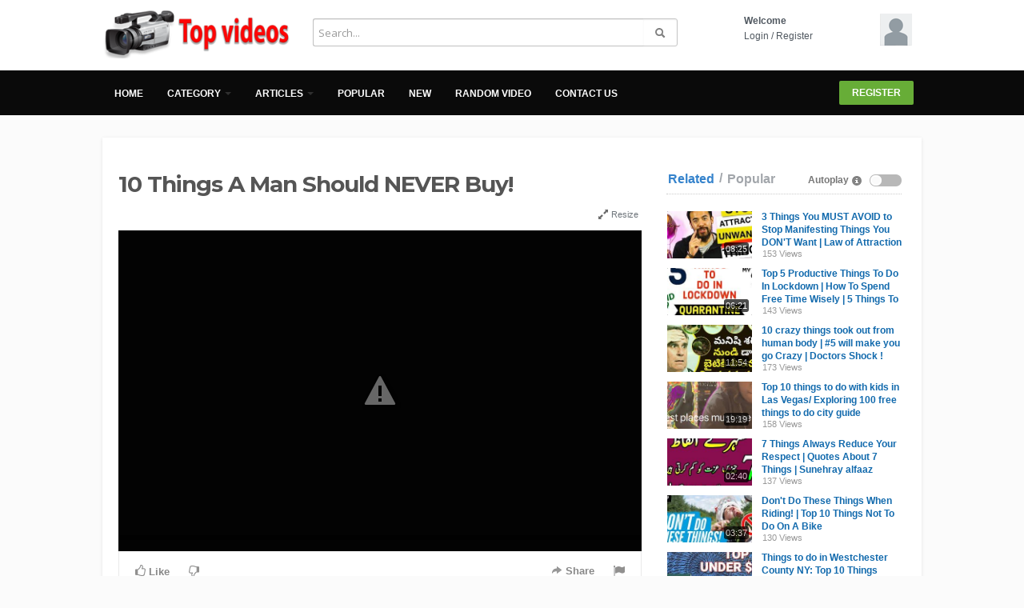

--- FILE ---
content_type: text/html; charset=utf-8
request_url: https://no-mar.com/10-things-a-man-should-never-buy_2e107cb7a.html
body_size: 15522
content:
<!DOCTYPE html>
<!--[if IE 7 | IE 8]>
<html class="ie" dir="ltr">
<![endif]-->
<!--[if !(IE 7) | !(IE 8)  ]><!-->
<html dir="ltr">
<!--<![endif]-->
<head>
<meta charset="UTF-8" />
<meta name="viewport" content="width=1024,maximum-scale=1.0">
<title>10 Things A Man Should NEVER Buy!</title>
<meta http-equiv="X-UA-Compatible" content="IE=9; IE=8; IE=7; IE=edge,chrome=1">  
<meta name="title" content="10 Things A Man Should NEVER Buy!" />
<meta name="keywords" content="" />
<meta name="description" content="New ESNTLS collection drops THIS Saturday at 10 AM EST: https://www.esntls.co/ TEXT ME here, click the link and save my number to your phone!: https:/..." />
<link rel="shortcut icon" href="https://no-mar.com/templates/default/img/favicon.ico">
<link rel="alternate" type="application/rss+xml" title="10 Things A Man Should NEVER Buy!" href="https://no-mar.com/rss.php" />
<!--[if lt IE 9]>
<script src="//html5shim.googlecode.com/svn/trunk/html5.js"></script>
<![endif]-->
<link rel="stylesheet" type="text/css" media="screen" href="https://no-mar.com/templates/default/css/bootstrap.min.css">
<link rel="stylesheet" type="text/css" media="screen" href="https://no-mar.com/templates/default/css/bootstrap-responsive.min.css">
<!--[if lt IE 9]>
<script src="//css3-mediaqueries-js.googlecode.com/svn/trunk/css3-mediaqueries.js"></script>
<![endif]-->
<link rel="stylesheet" type="text/css" media="screen" href="https://no-mar.com/templates/default/css/new-style.css">
<link rel="stylesheet" type="text/css" media="screen" href="https://no-mar.com/templates/default/css/custom.css">
<link rel="stylesheet" type="text/css" media="screen" href="//maxcdn.bootstrapcdn.com/font-awesome/4.5.0/css/font-awesome.min.css">
<link href="//fonts.googleapis.com/css?family=Open+Sans:400italic,700italic,400,700&subset=all" rel="stylesheet" type="text/css">
<!--[if IE]>

<link rel="stylesheet" type="text/css" media="screen" href="https://no-mar.com/templates/default/css/new-style-ie.css">

<link href="//fonts.googleapis.com/css?family=Open+Sans" rel="stylesheet" type="text/css">
<link href="//fonts.googleapis.com/css?family=Open+Sans:400italic" rel="stylesheet" type="text/css">
<link href="//fonts.googleapis.com/css?family=Open+Sans:700" rel="stylesheet" type="text/css">
<link href="//fonts.googleapis.com/css?family=Open+Sans:700italic" rel="stylesheet" type="text/css">
<![endif]-->
<link href='//fonts.googleapis.com/css?family=Montserrat:400,700' rel='stylesheet' type='text/css'>
<script type="text/javascript">
var MELODYURL = "https://no-mar.com";
var MELODYURL2 = "https://no-mar.com";
var TemplateP = "https://no-mar.com/templates/default";
var _LOGGEDIN_ =  false ;
 

var pm_video_data = {
	
	uniq_id: "2e107cb7a",
	url: "https://no-mar.com/10-things-a-man-should-never-buy_2e107cb7a.html",
	duration: 496,
	duration_str: "08:16",
	category: "4".split(','),
	category_str: "4",
	featured: 0,
	restricted: 0,
	allow_comments: 1,
	allow_embedding: 1,
	is_stream: false,
	views: 85,
	likes: 0,
	dislikes: 0,
	publish_date_str: "2020-08-26T20:54:08+0000",
	publish_date_timestamp: 1598475248,
	embed_url: "https://no-mar.com/embed.php?vid=2e107cb7a",
	thumb_url: "https://no-mar.com/uploads/thumbs/2e107cb7a-1.jpg",
	preview_image_url: "https://no-mar.com/uploads/thumbs/2e107cb7a-1.jpg",
	title: '10 Things A Man Should NEVER Buy!',
	autoplay_next: false,
	autoplay_next_url: "https://no-mar.com/3-things-you-must-avoid-to-stop-manifesting-things-you-dont-want-law-of-attraction_367d24ea6.html"

}

</script>

<script type="text/javascript">
 var pm_lang = {
	lights_off: "Lights off",
	lights_on: "Lights on",
	validate_name: "Please enter a name",
	validate_username: "Please enter a username",
	validate_pass: "Please provide a password",
	validate_captcha: "Please enter the validation code",
	validate_email: "Please enter a valid email address",
	validate_agree: "Please accept our policy",
	validate_name_long: "Your name must consist of at least 2 characters",
	validate_username_long: "Your username must consist of at least 2 characters",
	validate_pass_long: "Your password must be at least 5 characters long",
	validate_confirm_pass_long: "Please enter the same password as above",
	choose_category: "Please choose a category",
	validate_select_file: "No file was selected/uploaded.",
	validate_video_title: "Please enter a title for this video",
	please_wait: "Loading...",
	// upload video page
	swfupload_status_uploaded: "Uploaded",
	swfupload_status_pending: "Continue with the rest of the form.",
	swfupload_status_queued: "Queued",
	swfupload_status_uploading: "Uploading...",
	swfupload_file: "File",
	swfupload_btn_select: "Select",
	swfupload_btn_cancel: "Cancel",
	swfupload_status_error: "Error",
	swfupload_error_oversize: "Size of the selected file(s) is greater than allowed limit",
	swfupload_friendly_maxsize: "",
	upload_errmsg2: "Bad file type. This type of files (extensions) is not allowed.",
	// playlist
	playlist_delete_confirm: "Are you sure you want to permanently delete this playlist?\n\nClick 'Cancel' to stop, 'OK' to delete.",
	playlist_delete_item_confirm: "You are about to remove this video from your playlist.\n\nClick 'Cancel' to stop, 'OK' to delete.",
	show_more: "Show more",
	show_less: "Show less",
	delete_video_confirmation: "Are you sure you want to delete this video?",
	browse_all: "Browse All",
	upload_error_unknown: "Unknown error occured"
 }
</script>


<script type="text/javascript" src="https://no-mar.com/js/swfobject.js"></script>
	<link rel="image_src" href="https://no-mar.com/uploads/thumbs/2e107cb7a-social.jpg" />
	<meta property="og:url"  content="https://no-mar.com/10-things-a-man-should-never-buy_2e107cb7a.html" />
		<meta property="og:title" content="10 Things A Man Should NEVER Buy!" />
	<meta property="og:description" content="New ESNTLS collection drops THIS Saturday at 10 AM EST: https://www.esntls.co/ TEXT ME here, click the link and save my number to your phone!: https:/..." />
	<meta property="og:image" content="https://no-mar.com/uploads/thumbs/2e107cb7a-social.jpg" />
	<meta property="og:image:width" content="480" />
	<meta property="og:image:height" content="360" />
	<style type="text/css">.wide-nav {background-image: none; background-color: #0a0a0a; box-shadow: none; border-top-color: #0a0a0a; border-bottom-color: #0a0a0a; }.navbar ul.nav li a.wide-nav-link {text-shadow: none; color: #ffffff; }</style>



</head>
<body class="video-watch videoid-223583 author- source-3">


<header class="wide-header" id="overview">
<div class="row-fluid fixed960">
	<div class="span3">
	  		<div class="pm-logo-image">
			<a href="https://no-mar.com/index.html" rel="home"><img src="//no-mar.com/uploads/custom-logo.png" alt="The Most Viewed Videos of all Time" title="The Most Viewed Videos of all Time" border="0" /></a>
		</div>
	     </div>
   
   <div class="span6 wide-header-pad">
		<form action="https://no-mar.com/search.php" method="get" id="search" name="search" onSubmit="return validateSearch('true');">
	<div class="controls">
	  <div class="input-append">
		<input class="span10 pm-search-field" id="appendedInputButton" size="16" name="keywords" type="text" placeholder="Search..." x-webkit-speech="x-webkit-speech" onwebkitspeechchange="this.form.submit();" onblur="fill();" autocomplete="off">
		<input id="pm-video-id" size="16" name="video-id" type="hidden">
		<button class="btn" type="submit"><i class="icon-search"></i></button>
	  </div>
	  <div class="suggestionsBox" id="suggestions" style="display: none;">
		  <ul class="suggestionList input-xlarge" id="autoSuggestionsList"></ul>
	  </div>
	</div>
	</form>
	   </div>

	<div class="span3 hidden-phone">
	<div id="user-pane">
		<div class="user-data">
					<span class="avatar-img avatar-generic">
			<a class="primary ajax-modal" data-toggle="modal" data-backdrop="true" data-keyboard="true" href="#header-login-form" rel="tooltip" title="Login"><img src="https://no-mar.com/templates/default/img/pm-avatar.png" width="40" height="40" alt=""></a>
			</span>
			<span class="greet-links">
				<div class="ellipsis"><strong>Welcome</strong></div>
				<span class=""><a class="primary ajax-modal" data-toggle="modal" data-backdrop="true" data-keyboard="true" href="#header-login-form">Login</a>
				 / 
										<a href="https://no-mar.com/register.html">Register</a>
													</span>
			</span>
			</div>
			
				<div class="modal modal-narrow hide" id="header-login-form" role="dialog" aria-labelledby="header-login-form-label"> <!-- login modal -->
			<div class="modal-header">
				<button type="button" class="close" data-dismiss="modal" aria-hidden="true">&times;</button>
				<h3 id="header-login-form-label">Login</h3>
			</div>
			<div class="modal-body">
				<p></p>
								<form class="form-vertical" name="login_form" id="login-form" method="post" action="https://no-mar.com/login.php">
  <fieldset>
  <div class="control-group">
    <label class="control-label" for="username">Username/Email</label>
    <div class="controls"><input type="text" class="hocusfocus input-large" id="hocusfocus" name="username" value=""></div>
  </div>
  <div class="control-group">
    <label class="control-label" for="pass">Password</label>
    <div class="controls"><input type="password" class="input-large" id="pass" name="pass" maxlength="32" autocomplete="off"></div>
  </div>


    <div class="">
        <div class="controls">
        <button type="submit" name="Login" value="Login" class="btn btn-blue" data-loading-text="Login">Login</button>
        <span class="signup"><small><a href="https://no-mar.com/login.html?do=forgot_pass">Forgot your password?</a></small></span>
        </div>
    </div>
  </fieldset>
</form>			</div>
		</div>

		<div class="modal modal-narrow hide" id="header-register-form" role="dialog" aria-labelledby="header-register-form-label"> <!-- register modal -->
			<div class="modal-header">
				<button type="button" class="close" data-dismiss="modal" aria-hidden="true">&times;</button>
				<h3 id="header-register-form-label">Create your account</h3>
			</div>
			<div class="modal-body">
				<p></p>
				<div class="pm-social-accounts">
					<p>Register with your social account</p>
														</div>
				<div class="clearfix"></div>
				<hr />
				<a href="https://no-mar.com/register.html" class="btn btn-register-email">Register with E-mail</a>
			</div>
		</div>
					</div><!--.user-data-->
	</div><!--user-pane-->
</div>
</header>
<nav class="wide-nav">
	<div class="row-fluid fixed960">
		<span class="span12">
		<div class="navbar">
			  <div class="navbar-inner">
				<div class="container">
				  <a class="btn btn-navbar" data-toggle="collapse" data-target=".nav-collapse">
					<span class="icon-bar"></span>
					<span class="icon-bar"></span>
					<span class="icon-bar"></span>
				  </a>
				  <div class="nav-collapse">
					<ul class="nav">
					  <li><a href="https://no-mar.com/index.html" class="wide-nav-link">Home</a></li>
					  <li class="dropdown">
													<a href="https://no-mar.com/browse.html" class="dropdown-toggle wide-nav-link disabled" data-target="#" role="button" data-toggle="dropdown">Category <b class="caret"></b></a>
												<ul class="dropdown-menu">
						<li class=""><a href="https://no-mar.com/browse-Top-10-videos-1-date.html" class="">Top 10</a></li>
<li class=""><a href="https://no-mar.com/browse-top-funny-videos-1-date.html" class="">Top Funny</a></li>
<li class=""><a href="https://no-mar.com/browse-top-funny-animals-videos-1-date.html" class="">TOP FUNNY ANIMALS</a></li>
<li class=""><a href="https://no-mar.com/browse-top-videos-of-the-world-videos-1-date.html" class="">TOP VIDEOS OF THE WORLD</a></li>

						</ul>
					  </li>
					  
					  					  <li class="dropdown">
						<a href="#" class="dropdown-toggle wide-nav-link" data-toggle="dropdown">Articles <b class="caret"></b></a>
						<ul class="dropdown-menu">
						<li><a href="https://no-mar.com/article.html">Latest Articles</a></li><li ><a href="https://no-mar.com/articles/popular-1.html">Most Popular</a></li><li class=""><a href="https://no-mar.com/articles/browse-anime-1.html" class="">Anime</a></li>

						</ul>
					  </li>
					  					  <li><a href="https://no-mar.com/topvideos.html" class="wide-nav-link">Popular</a></li>
					  <li><a href="https://no-mar.com/newvideos.html" class="wide-nav-link">New</a></li>
					  <li><a href="https://no-mar.com/randomizer.php" rel="nofollow" class="wide-nav-link">Random video</a></li>
					  		
					  <li><a href="https://no-mar.com/contact_us.html" class="wide-nav-link">Contact us</a></li>
					  		
					  					</ul>
					<ul class="nav pull-right pm-ul-pages">
										
																									<li><a href="https://no-mar.com/register.html" class="btn-register border-radius2">Register</a></li>
																							</ul>

				  </div><!-- /.nav-collapse -->
				</div>
			  </div><!-- /navbar-inner -->
			</div><!-- /navbar -->
	   </span>
	</div>
</nav>
<a id="top"></a>
<div class="pm-ad-zone" align="center"><div id="cnt_rb_227171" class="cnt32_rl_bg_str" data-id="227171"></div><img src="https://no-mar.com/ajax.php?p=stats&do=show&aid=1&at=1" width="1" height="1" border="0" /></div>
<div id="wrapper">
    <div class="container-fluid">
            <div class="row-fluid">
        <div class="span8">
		<div id="primary" itemprop="video" itemscope itemtype="http://schema.org/VideoObject">
                <div class="row-fluid">
        <div class="span12">
            <div class="pm-video-head">
                        <h1 class="entry-title" itemprop="name">10 Things A Man Should NEVER Buy!</h1>
            <meta itemprop="duration" content="PT8M16S" />
            <meta itemprop="thumbnailUrl" content="https://no-mar.com/uploads/thumbs/2e107cb7a-1.jpg" />
            <meta itemprop="contentURL" content="https://no-mar.com/videos.php?vid=2e107cb7a" />
            			<meta itemprop="embedURL" content="https://no-mar.com/embed.php?vid=2e107cb7a" />
                        <meta itemprop="uploadDate" content="2020-08-26T20:54:08+0000" />
            <div class="row-fluid">
                <div class="span6">
                                </div>
                <div class="span6">
                <ul class="pm-video-adjust">
                    <li><a id="player_extend" href="#"><i class="icon-resize-full opac7"></i> Resize</a></li>
                </ul>
                </div>
            </div>
            </div><!--.pm-video-head-->
        </div>
        </div>
        <div class="row-fluid">
	<div class="span12">
        <div class="pm-player-full-width">

	   	    <div id="video-wrapper">
                            		
	
				
	
			<link href="https://no-mar.com/players/video-js/video-js.min.css" rel="stylesheet">
			<script type="text/javascript" src="https://no-mar.com/players/video-js/video.js"></script>
		
		<script src="https://no-mar.com/players/video-js/plugins/youtube.js"></script>
		
			<script src="https://no-mar.com/players/video-js/plugins/videojs.persistvolume.js"></script>
		
			<script src="https://no-mar.com/players/video-js/plugins/videojs.socialShare.js"></script>

						
	
			<div id="Playerholder">
		<video src="" id="video-js" class="video-js vjs-default-skin" poster="" preload="auto" data-setup='{ "techOrder": ["youtube","html5","flash"], "controls": true, "autoplay": false }' width="100%" height="401">
			
			</video>
	
			<script type="text/javascript">
			var video = videojs('video-js').ready(function(){
				var player = this;
				
				player.on('loadedmetadata', function() {
					$('.vjs-big-play-button').addClass('vjs-pm-show-big-play');
					$('.vjs-control-bar').css({"display": "block"});
				});
				
				player.on('error', function(){
					var MediaError = player.error();
					
					if (MediaError.code == 4) {
						ajax_request("video", "do=report&vid=2e107cb7a&error-message="+ MediaError.message, "", "", false);
					}
					if (MediaError.code == 101 || MediaError.code == 150) {
						ajax_request("video", "do=report&vid=2e107cb7a&error-message=Playback disabled by owner", "", "", false);
					}
				});
	
	
					
					
					
								
				player.src([{
					src: "https://www.youtube.com/watch?v=wQ3tYvzF5Ks",
					type: "video/youtube"
				}]);
				
				
				
					
								

				



				
				player.on('waiting', function() {
					$('.vjs-loading-spinner').removeClass('vjs-hidden');
				});

				player.persistvolume({
					namespace: "Melody-vjs-Volume"
				});

				player.socialShare({
					twitter: {}
				});

	
				
				player.on('ended', function() {
					
						if (pm_video_data.autoplay_next && pm_video_data.autoplay_next_url != "") {
							window.location = pm_video_data.autoplay_next_url;
						}
					
				});
				
			});
			</script>
			</div>
	
	  	


            	        </div><!--video-wrapper-->


            <div class="pm-video-control">
            <div class="row-fluid">
                <div class="span4">
                    <button class="btn btn-small border-radius0 btn-video " id="bin-rating-like" type="button"><i class="pm-vc-sprite i-vote-up"></i> Like</button>
                    <button class="btn btn-small border-radius0 btn-video " id="bin-rating-dislike" type="button"><i class="pm-vc-sprite i-vote-down"></i></button>
                </div>
                
                <div class="span8">
                	<div class="pull-right">
                        <button class="btn btn-small border-radius0 btn-video" type="button" data-toggle="button" id="pm-vc-share"><i class="icon-share-alt"></i> Share</button>
                        <input type="hidden" name="bin-rating-uniq_id" value="2e107cb7a">
                                                <button class="btn btn-small border-radius0 btn-video" type="button" data-toggle="button" id="pm-vc-report" rel="tooltip" data-placement="right" title="Report this video"><i class="pm-vc-sprite i-report"></i></button>
					</div>
                </div>
            </div>
            </div><!--.pm-video-control-->

            <div id="bin-rating-response" class="hide well well-small"></div>
            <div id="bin-rating-like-confirmation" class="hide well well-small alert alert-well">
            <button type="button" class="close" data-dismiss="alert">&times;</button>
            <p> Thanks! Share it with your friends!</p>
                <div class="row-fluid">
                    <div class="span3 panel-1">
                    <a href="https://www.facebook.com/sharer.php?u=https%3A%2F%2Fno-mar.com%2F10-things-a-man-should-never-buy_2e107cb7a.html&amp;t=10+Things+A+Man+Should+NEVER+Buy%21" onclick="javascript:window.open(this.href,'', 'menubar=no,toolbar=no,resizable=yes,scrollbars=yes,height=600,width=600');return false;" rel="tooltip" title="Share on FaceBook"><i class="pm-vc-sprite facebook-icon"></i></a>
                    <a href="https://twitter.com/home?status=Watching%2010+Things+A+Man+Should+NEVER+Buy%21%20on%20https%3A%2F%2Fno-mar.com%2F10-things-a-man-should-never-buy_2e107cb7a.html" onclick="javascript:window.open(this.href,'', 'menubar=no,toolbar=no,resizable=yes,scrollbars=yes,height=600,width=600');return false;" rel="tooltip" title="Share on Twitter"><i class="pm-vc-sprite twitter-icon"></i></a>
                    <a href="https://plus.google.com/share?url=https%3A%2F%2Fno-mar.com%2F10-things-a-man-should-never-buy_2e107cb7a.html" onclick="javascript:window.open(this.href,'', 'menubar=no,toolbar=no,resizable=yes,scrollbars=yes,height=600,width=600');return false;" rel="tooltip" title="Share on Google+"><i class="pm-vc-sprite google-icon"></i></a>
                    </div>
                    <div class="span9 panel-3">
                    <div class="input-prepend"><span class="add-on">URL</span><input name="share_video_link" id="share_video_link" type="text" value="https://no-mar.com/10-things-a-man-should-never-buy_2e107cb7a.html" class="span11" onClick="SelectAll('share_video_link');"></div>
                    </div>
                </div>
            </div>
            <div id="bin-rating-dislike-confirmation" class="hide-dislike hide well well-small">
            <button type="button" class="close" data-dismiss="alert">&times;</button>
            <p>You disliked this video. Thanks for the feedback!</p>
            </div><!--bin-rating-like-confirmation-->
    
			<div id="pm-vc-playlists-content" class="hide">
							<div class="alert alert-danger">
					Sorry, only registred users can create playlists.
				</div>
						</div>  
    
            <div id="pm-vc-report-content" class="hide well well-small alert alert-well">
                <div id="report-confirmation" class="hide"></div>
                <form name="reportvideo" action="" method="POST" class="form-inline">
                  <input type="hidden" id="name" name="name" class="input-small" value="">
                  <input type="hidden" id="email" name="email" class="input-small" value="">
                
                  <select name="reason" class="input-medium inp-small">
                    <option value="Specify problem" selected="selected">Specify problem</option>
                    <option value="Dead video">Dead video</option>
                    <option value="SPAM">SPAM</option>
                    <option value="Racist or hate content">Racist or hate content</option>
                    <option value="Copyrighted Content">Copyrighted Content</option>
                  </select>
                  
                                      <input type="text" name="imagetext" class="input-small inp-small" autocomplete="off" placeholder="Confirm">
                    <button class="btn btn-small btn-link" onclick="document.getElementById('securimage-report').src = 'https://no-mar.com/include/securimage_show.php?sid=' + Math.random(); return false;"><i class="icon-refresh"></i> </button>
                    <img src="https://no-mar.com/include/securimage_show.php?sid=fe4abf6df4576a3a2ebc486e70c040b5" id="securimage-report" alt="" class="border-radius3">
                                    <button type="submit" name="Submit" class="btn btn-danger" value="Send">Report this video</button>
                  <input type="hidden" name="p" value="detail">
                  <input type="hidden" name="do" value="report">
                  <input type="hidden" name="vid" value="2e107cb7a">
                </form>
            </div><!-- #pm-vc-report-content-->
    
            <div id="pm-vc-share-content" class="alert alert-well">
                <div class="row-fluid">
                    <div class="span4 panel-1">
                    <div class="input-prepend"><span class="add-on">URL</span><input name="video_link" id="video_link" type="text" value="https://no-mar.com/10-things-a-man-should-never-buy_2e107cb7a.html" class="input-medium" onClick="SelectAll('video_link');"></div>
                    </div>
                    <div class="span5 panel-2">
                    					<button class="btn border-radius0 btn-video" type="button" id="pm-vc-embed">Embed</button>
                                        <button class="btn border-radius0 btn-video" type="button" data-toggle="button" id="pm-vc-email"><i class="icon-envelope"></i> Send to a friend</button>
                    </div>
                    <div class="span3 panel-3">
                    <a href="https://www.facebook.com/sharer.php?u=https%3A%2F%2Fno-mar.com%2F10-things-a-man-should-never-buy_2e107cb7a.html&amp;t=10+Things+A+Man+Should+NEVER+Buy%21" onclick="javascript:window.open(this.href,
      '', 'menubar=no,toolbar=no,resizable=yes,scrollbars=yes,height=600,width=600');return false;" rel="tooltip" title="Share on FaceBook"><i class="pm-vc-sprite facebook-icon"></i></a>
                    <a href="https://twitter.com/home?status=Watching%2010+Things+A+Man+Should+NEVER+Buy%21%20on%20https%3A%2F%2Fno-mar.com%2F10-things-a-man-should-never-buy_2e107cb7a.html" onclick="javascript:window.open(this.href,
      '', 'menubar=no,toolbar=no,resizable=yes,scrollbars=yes,height=600,width=600');return false;" rel="tooltip" title="Share on Twitter"><i class="pm-vc-sprite twitter-icon"></i></a>
                    <a href="https://plus.google.com/share?url=https%3A%2F%2Fno-mar.com%2F10-things-a-man-should-never-buy_2e107cb7a.html" onclick="javascript:window.open(this.href,
      '', 'menubar=no,toolbar=no,resizable=yes,scrollbars=yes,height=600,width=600');return false;" rel="tooltip" title="Share on Google+"><i class="pm-vc-sprite google-icon"></i></a>  
                    </div>
                </div>
    
                                <div id="pm-vc-embed-content">
                  <hr />
                  <textarea name="pm-embed-code" id="pm-embed-code" rows="3" class="span12" onClick="SelectAll('pm-embed-code');"><iframe width="640" height="360" src="https://no-mar.com/embed.php?vid=2e107cb7a" frameborder="0" allowfullscreen seamless></iframe><p><a href="https://no-mar.com/10-things-a-man-should-never-buy_2e107cb7a.html" target="_blank">10 Things A Man Should NEVER Buy!</a></p></textarea>
                </div>
                                <div id="pm-vc-email-content">
                    <hr />
                    <div id="share-confirmation" class="hide well well-small"></div>
                    <form name="sharetofriend" action="" method="POST" class="form-inline">
                      <input type="text" id="name" name="name" class="input-small inp-small" value="" placeholder="Your name">
                      <input type="text" id="email" name="email" class="input-small inp-small" placeholder="Friend's Email">
                         
                          <input type="text" name="imagetext" class="input-small inp-small" autocomplete="off" placeholder="Confirm">
                          <button class="btn btn-small btn-link" onclick="document.getElementById('securimage-share').src = 'https://no-mar.com/include/securimage_show.php?sid=' + Math.random(); return false;"><i class="icon-refresh"></i> </button>
                          <img src="https://no-mar.com/include/securimage_show.php?sid=c1c12958f8704cad9ea48eb02300e94d" id="securimage-share" alt="">
                                            <input type="hidden" name="p" value="detail">
                      <input type="hidden" name="do" value="share">
                      <input type="hidden" name="vid" value="2e107cb7a">
                      <button type="submit" name="Submit" class="btn btn-success">Send</button>
                    </form>
                </div>
            </div><!-- #pm-vc-share-content -->
            
			<div class="row-fluid pm-author-data">
                <div class="span2">
                    <span class="pm-avatar">
                        <a href=""><img src="" height="50" width="50" alt="" class="img-polaroid" border="0"></a>
                                            </span>
                </div>

                <div class="span7">
                	<div class="pm-submit-data">Added <time datetime="2020-08-26T20:54:08+0000" title="Wednesday, August 26, 2020 8:54 PM">5 years ago</time> by <a href=""></a> in <a href="https://no-mar.com/browse-Top-10-videos-1-date.html">Top 10</a> </div>   
                    <div class="clearfix"></div>
                                    </div>

                <div class="span3 pm-video-views-count pull-right">
                    <span class="pm-vc-views">
                    <strong>85</strong>
                    <small>Views</small>
                    </span>
                    <div class="clearfix"></div>
                    <div class="progress" title="0 Likes, 0 Dislikes">
                      <div class="bar bar-success" id="rating-bar-up-pct" style="width: 0%;"></div>
                      <div class="bar bar-danger" id="rating-bar-down-pct" style="width: 0%;"></div>
                    </div>
                </div><!--.pm-video-control-->
            </div><!--.pm-author-data-->
        </div><!--end pm-player-full-width -->
	</div>
</div>

<div class="pm-ad-zone" align="center"><div id="cnt_rb_132940" class="cnt32_rl_bg_str" data-id="132940"></div>
<div id="cnt_rb_132946" class="cnt32_rl_bg_str" data-id="132946"></div><img src="https://no-mar.com/ajax.php?p=stats&do=show&aid=3&at=1" width="1" height="1" border="0" /></div>

<h2 class="upper-blue">Description</h2>
<div class="description pm-video-description">
	<p itemprop="description">New ESNTLS collection drops THIS Saturday at 10 AM EST: https://www.esntls.co/<br />
<br />
TEXT ME here, click the link and save my number to your phone!: https://my.community.com/josezuniga <br />
<br />
Check out HE grooming to be one of the FIRST to join this revolutionary brand for men: https://hegrooming.co/<br />
<br />
Want T-shirts that fit PERFECTLY? Check out ESNTLS, they sell the best T's in the world: https://www.esntls.co/<br />
Pick one up and let me know what you think! <br />
<br />
Subscribe to our 2nd channel: http://bit.ly/2aOthqV<br />
<br />
Thank you to for sponsoring this video!<br />
<br />
FOLLOW US ON SOCIAL MEDIA:<br />
<br />
Website: http://teachingmensfashion.com/<br />
Snapchat: Joseczuniga<br />
Instagram: http://bit.ly/2ejnsFf<br />
Email: <a href="/cdn-cgi/l/email-protection" class="__cf_email__" data-cfemail="83eaede5ecc3f7e6e2e0ebeaede4eee6edf0e5e2f0ebeaecedade0ecee">[email&#160;protected]</a><br />
Facebook: http://bit.ly/2hiqMS4<br />
Twitter: http://bit.ly/2hirC19<br />
<br />
Our Address is:<br />
10380 SW Village Center Dr., 240<br />
Port St. Lucie, FL 34987<br />
<br />
Music by: https://www.youtube.com/channel/UCnsnwlEH9NrnHrcIpCSOWbw</p>
</div>



	<h2 class="upper-blue">Post your comment</h2>
		<div class="tab-content pm-comments-container">
			<div class="tab-pane fade in active" id="comments-native">
			<div name="mycommentspan" id="mycommentspan"></div>
<div class="row-fluid" id="pm-post-form">
    <div class="span1">
    	<span class="pm-avatar"><img src="https://no-mar.com/templates/default/img/pm-avatar.png" width="40" height="40" alt="" border="0" class="img-polaroid"></span>
    </div>
    <div class="span11">
      <form action="" name="form-user-comment" method="post" id="myform" class="form-inline">
        <textarea name="comment_txt" id="c_comment_txt" rows="2" class="span12" placeholder="Your comment"></textarea>
        <div id="pm-comment-form">
        <input type="text" id="c_username" name="username" value="" class="span4 inp-small" placeholder="Your name">
        <input type="text" id="captcha" name="captcha" class="span3 inp-small" placeholder="Confirm code">
        <button class="btn btn-small btn-link" onclick="document.getElementById('captcha-image').src = 'https://no-mar.com/include/securimage_show.php?sid=' + Math.random(); return false"><i class="icon-refresh"></i></button>
        <img src="https://no-mar.com/include/securimage_show.php?sid=492eba6db2197a8aeed15e794dfdc6e5" id="captcha-image" align="absmiddle" alt="">
        <input type="hidden" id="c_vid" name="vid" value="2e107cb7a">
        <input type="hidden" id="c_user_id" name="user_id" value="0">
        </div>
        <p></p>
        <button type="submit" id="c_submit" name="Submit" class="btn btn-small" data-loading-text="Submit comment">Submit comment</button>
      </form>
    </div>
</div>
						
			<h2 class="upper-blue">Comments</h2>
			
			<div class="pm-comments comment_box">
								    <ul class="pm-ul-comments">
				    	<li id="preview_comment"></li>
				    </ul>
				    <div id="be_the_first">Be the first to comment</div>
							</div>
		</div>
		
		
		</div>

		</div><!-- #primary -->
        </div><!-- .span8 -->
        
        <div class="span4 pm-sidebar ">
		<div id="secondary">

				

        <div class="widget-related widget" id="pm-related">
				<div class="pm-autoplay-select">
			<div class="pm-autoplay-info">
			Autoplay <i class="icon-info-sign" rel="tooltip" data-original-title="When autoplay is enabled, a related video will automatically start once this video ends."></i>
			</div>
			<div class="pm-autoplay-switch">
			    <input type="checkbox" name="pm-autoplay-switch" class="autoplayonoff-checkbox" id="autoplayonoff" >
			    <label class="autoplayonoff-label" for="autoplayonoff">
			        <span class="autoplayonoff-inner"></span>
			        <span class="autoplayonoff-switch"></span>
			    </label>
			</div>
		</div>
		          <ul class="nav nav-tabs" id="myTab">
            <li class="active"><a href="#bestincategory" data-target="#bestincategory" data-toggle="tab">Related</a></li>
            <li> / </li>
            <li><a href="#popular" data-target="#popular" data-toggle="tab">Popular</a></li>
          </ul>
 
          <div id="pm-tabs" class="tab-content">
            <div class="tab-pane fade in active" id="bestincategory">
				<ul class="pm-ul-top-videos pm-ul-sidelist-videos">
                				  <li>
					<div class="pm-li-top-videos">
					<span class="pm-video-thumb pm-thumb-106 pm-thumb-top border-radius2">
					<span class="pm-video-li-thumb-info">
					<span class="pm-label-duration border-radius3 opac7">08:25</span>										</span>
                    <a href="https://no-mar.com/3-things-you-must-avoid-to-stop-manifesting-things-you-dont-want-law-of-attraction_367d24ea6.html" class="pm-thumb-fix pm-thumb-145"><span class="pm-thumb-fix-clip"><img src="https://no-mar.com/uploads/thumbs/367d24ea6-1.jpg" alt="3 Things You MUST AVOID to Stop Manifesting Things You DON'T Want | Law of Attraction" width="145"><span class="vertical-align"></span></span></a>
					</span>
					<h3><a href="https://no-mar.com/3-things-you-must-avoid-to-stop-manifesting-things-you-dont-want-law-of-attraction_367d24ea6.html" class="pm-title-link">3 Things You MUST AVOID to Stop Manifesting Things You DON'T Want | Law of Attraction</a></h3>
                    <div class="pm-video-attr">
                    	<span class="pm-video-attr-numbers"><small>153 Views</small></span>
                    </div>
										</div>
				  </li>
								  <li>
					<div class="pm-li-top-videos">
					<span class="pm-video-thumb pm-thumb-106 pm-thumb-top border-radius2">
					<span class="pm-video-li-thumb-info">
					<span class="pm-label-duration border-radius3 opac7">06:21</span>										</span>
                    <a href="https://no-mar.com/top-5-productive-things-to-do-in-lockdown-how-to-spend-free-time-wisely-5-things-to-do-at-home_dc093be11.html" class="pm-thumb-fix pm-thumb-145"><span class="pm-thumb-fix-clip"><img src="https://no-mar.com/uploads/thumbs/dc093be11-1.jpg" alt="Top 5 Productive Things To Do In Lockdown | How To Spend Free Time Wisely |  5 Things To Do At Home" width="145"><span class="vertical-align"></span></span></a>
					</span>
					<h3><a href="https://no-mar.com/top-5-productive-things-to-do-in-lockdown-how-to-spend-free-time-wisely-5-things-to-do-at-home_dc093be11.html" class="pm-title-link">Top 5 Productive Things To Do In Lockdown | How To Spend Free Time Wisely |  5 Things To Do At Home</a></h3>
                    <div class="pm-video-attr">
                    	<span class="pm-video-attr-numbers"><small>143 Views</small></span>
                    </div>
										</div>
				  </li>
								  <li>
					<div class="pm-li-top-videos">
					<span class="pm-video-thumb pm-thumb-106 pm-thumb-top border-radius2">
					<span class="pm-video-li-thumb-info">
					<span class="pm-label-duration border-radius3 opac7">11:54</span>										</span>
                    <a href="https://no-mar.com/10-crazy-things-took-out-from-human-body-5-will-make-you-go-crazy-doctors-shock-things-rock_8e74503ec.html" class="pm-thumb-fix pm-thumb-145"><span class="pm-thumb-fix-clip"><img src="https://no-mar.com/uploads/thumbs/8e74503ec-1.jpg" alt="10 crazy things took out from human body | #5 will make you go Crazy | Doctors Shock ! Things Rock" width="145"><span class="vertical-align"></span></span></a>
					</span>
					<h3><a href="https://no-mar.com/10-crazy-things-took-out-from-human-body-5-will-make-you-go-crazy-doctors-shock-things-rock_8e74503ec.html" class="pm-title-link">10 crazy things took out from human body | #5 will make you go Crazy | Doctors Shock ! Things Rock</a></h3>
                    <div class="pm-video-attr">
                    	<span class="pm-video-attr-numbers"><small>173 Views</small></span>
                    </div>
										</div>
				  </li>
								  <li>
					<div class="pm-li-top-videos">
					<span class="pm-video-thumb pm-thumb-106 pm-thumb-top border-radius2">
					<span class="pm-video-li-thumb-info">
					<span class="pm-label-duration border-radius3 opac7">19:19</span>										</span>
                    <a href="https://no-mar.com/top-10-things-to-do-with-kids-in-las-vegas-exploring-100-free-things-to-do-city-guide_43b97cee1.html" class="pm-thumb-fix pm-thumb-145"><span class="pm-thumb-fix-clip"><img src="https://no-mar.com/uploads/thumbs/43b97cee1-1.jpg" alt="Top 10 things to do with kids in Las Vegas/ Exploring 100 free things to do city guide" width="145"><span class="vertical-align"></span></span></a>
					</span>
					<h3><a href="https://no-mar.com/top-10-things-to-do-with-kids-in-las-vegas-exploring-100-free-things-to-do-city-guide_43b97cee1.html" class="pm-title-link">Top 10 things to do with kids in Las Vegas/ Exploring 100 free things to do city guide</a></h3>
                    <div class="pm-video-attr">
                    	<span class="pm-video-attr-numbers"><small>158 Views</small></span>
                    </div>
										</div>
				  </li>
								  <li>
					<div class="pm-li-top-videos">
					<span class="pm-video-thumb pm-thumb-106 pm-thumb-top border-radius2">
					<span class="pm-video-li-thumb-info">
					<span class="pm-label-duration border-radius3 opac7">02:40</span>										</span>
                    <a href="https://no-mar.com/7-things-always-reduce-your-respect-quotes-about-7-things-sunehray-alfaaz_b46a5c1bc.html" class="pm-thumb-fix pm-thumb-145"><span class="pm-thumb-fix-clip"><img src="https://no-mar.com/uploads/thumbs/b46a5c1bc-1.jpg" alt="7 Things Always Reduce Your Respect | Quotes About 7 Things | Sunehray alfaaz" width="145"><span class="vertical-align"></span></span></a>
					</span>
					<h3><a href="https://no-mar.com/7-things-always-reduce-your-respect-quotes-about-7-things-sunehray-alfaaz_b46a5c1bc.html" class="pm-title-link">7 Things Always Reduce Your Respect | Quotes About 7 Things | Sunehray alfaaz</a></h3>
                    <div class="pm-video-attr">
                    	<span class="pm-video-attr-numbers"><small>137 Views</small></span>
                    </div>
										</div>
				  </li>
								  <li>
					<div class="pm-li-top-videos">
					<span class="pm-video-thumb pm-thumb-106 pm-thumb-top border-radius2">
					<span class="pm-video-li-thumb-info">
					<span class="pm-label-duration border-radius3 opac7">03:37</span>										</span>
                    <a href="https://no-mar.com/dont-do-these-things-when-riding-top-10-things-not-to-do-on-a-bike_9bfe79cd5.html" class="pm-thumb-fix pm-thumb-145"><span class="pm-thumb-fix-clip"><img src="https://no-mar.com/uploads/thumbs/9bfe79cd5-1.jpg" alt="Don't Do These Things When Riding! | Top 10 Things Not To Do On A Bike" width="145"><span class="vertical-align"></span></span></a>
					</span>
					<h3><a href="https://no-mar.com/dont-do-these-things-when-riding-top-10-things-not-to-do-on-a-bike_9bfe79cd5.html" class="pm-title-link">Don't Do These Things When Riding! | Top 10 Things Not To Do On A Bike</a></h3>
                    <div class="pm-video-attr">
                    	<span class="pm-video-attr-numbers"><small>130 Views</small></span>
                    </div>
										</div>
				  </li>
								  <li>
					<div class="pm-li-top-videos">
					<span class="pm-video-thumb pm-thumb-106 pm-thumb-top border-radius2">
					<span class="pm-video-li-thumb-info">
					<span class="pm-label-duration border-radius3 opac7">15:03</span>										</span>
                    <a href="https://no-mar.com/things-to-do-in-westchester-county-ny-top-10-things-under-10_5fdf774e2.html" class="pm-thumb-fix pm-thumb-145"><span class="pm-thumb-fix-clip"><img src="https://no-mar.com/uploads/thumbs/5fdf774e2-1.jpg" alt="Things to do in Westchester County NY: Top 10 Things under $10" width="145"><span class="vertical-align"></span></span></a>
					</span>
					<h3><a href="https://no-mar.com/things-to-do-in-westchester-county-ny-top-10-things-under-10_5fdf774e2.html" class="pm-title-link">Things to do in Westchester County NY: Top 10 Things under $10</a></h3>
                    <div class="pm-video-attr">
                    	<span class="pm-video-attr-numbers"><small>116 Views</small></span>
                    </div>
										</div>
				  </li>
								  <li>
					<div class="pm-li-top-videos">
					<span class="pm-video-thumb pm-thumb-106 pm-thumb-top border-radius2">
					<span class="pm-video-li-thumb-info">
					<span class="pm-label-duration border-radius3 opac7">10:04</span>										</span>
                    <a href="https://no-mar.com/10-things-you-did-not-know-what-they-are-10-things-you-didnt-know-the-purpose-of-2020_b88c1a42b.html" class="pm-thumb-fix pm-thumb-145"><span class="pm-thumb-fix-clip"><img src="https://no-mar.com/uploads/thumbs/b88c1a42b-1.jpg" alt="10 Things You Did Not Know What They Are | 10 Things You Didn't Know the Purpose of 2020" width="145"><span class="vertical-align"></span></span></a>
					</span>
					<h3><a href="https://no-mar.com/10-things-you-did-not-know-what-they-are-10-things-you-didnt-know-the-purpose-of-2020_b88c1a42b.html" class="pm-title-link">10 Things You Did Not Know What They Are | 10 Things You Didn't Know the Purpose of 2020</a></h3>
                    <div class="pm-video-attr">
                    	<span class="pm-video-attr-numbers"><small>153 Views</small></span>
                    </div>
										</div>
				  </li>
								  <li>
					<div class="pm-li-top-videos">
					<span class="pm-video-thumb pm-thumb-106 pm-thumb-top border-radius2">
					<span class="pm-video-li-thumb-info">
					<span class="pm-label-duration border-radius3 opac7">08:15</span>										</span>
                    <a href="https://no-mar.com/5-things-will-destroy-you-%e2%9d%8c-don%e2%80%99t-let-these-5-things-control-you-what-things-to-avoid-in-life_aa38e74d5.html" class="pm-thumb-fix pm-thumb-145"><span class="pm-thumb-fix-clip"><img src="https://no-mar.com/uploads/thumbs/aa38e74d5-1.jpg" alt="5 THINGS WILL DESTROY YOU ❌ | Don’t Let These 5 Things Control You | What Things to Avoid in Life" width="145"><span class="vertical-align"></span></span></a>
					</span>
					<h3><a href="https://no-mar.com/5-things-will-destroy-you-%e2%9d%8c-don%e2%80%99t-let-these-5-things-control-you-what-things-to-avoid-in-life_aa38e74d5.html" class="pm-title-link">5 THINGS WILL DESTROY YOU ❌ | Don’t Let These 5 Things Control You | What Things to Avoid in Life</a></h3>
                    <div class="pm-video-attr">
                    	<span class="pm-video-attr-numbers"><small>203 Views</small></span>
                    </div>
										</div>
				  </li>
								  <li>
					<div class="pm-li-top-videos">
					<span class="pm-video-thumb pm-thumb-106 pm-thumb-top border-radius2">
					<span class="pm-video-li-thumb-info">
					<span class="pm-label-duration border-radius3 opac7">12:38</span>										</span>
                    <a href="https://no-mar.com/my-favorite-things-top-10-things-i-use-all-the-time_928d03811.html" class="pm-thumb-fix pm-thumb-145"><span class="pm-thumb-fix-clip"><img src="https://no-mar.com/uploads/thumbs/928d03811-1.jpg" alt="My Favorite Things | Top 10 things I use all the time" width="145"><span class="vertical-align"></span></span></a>
					</span>
					<h3><a href="https://no-mar.com/my-favorite-things-top-10-things-i-use-all-the-time_928d03811.html" class="pm-title-link">My Favorite Things | Top 10 things I use all the time</a></h3>
                    <div class="pm-video-attr">
                    	<span class="pm-video-attr-numbers"><small>135 Views</small></span>
                    </div>
										</div>
				  </li>
								  <li>
					<div class="pm-li-top-videos">
					<span class="pm-video-thumb pm-thumb-106 pm-thumb-top border-radius2">
					<span class="pm-video-li-thumb-info">
					<span class="pm-label-duration border-radius3 opac7">08:48</span>										</span>
                    <a href="https://no-mar.com/top-10-things-happened-in-2020-so-far-things-that-change-the-world_a8fbc7360.html" class="pm-thumb-fix pm-thumb-145"><span class="pm-thumb-fix-clip"><img src="https://no-mar.com/uploads/thumbs/a8fbc7360-1.jpg" alt="Top 10 Things Happened in 2020 So Far | Things That Change The World" width="145"><span class="vertical-align"></span></span></a>
					</span>
					<h3><a href="https://no-mar.com/top-10-things-happened-in-2020-so-far-things-that-change-the-world_a8fbc7360.html" class="pm-title-link">Top 10 Things Happened in 2020 So Far | Things That Change The World</a></h3>
                    <div class="pm-video-attr">
                    	<span class="pm-video-attr-numbers"><small>153 Views</small></span>
                    </div>
										</div>
				  </li>
								  <li>
					<div class="pm-li-top-videos">
					<span class="pm-video-thumb pm-thumb-106 pm-thumb-top border-radius2">
					<span class="pm-video-li-thumb-info">
					<span class="pm-label-duration border-radius3 opac7">01:52</span>										</span>
                    <a href="https://no-mar.com/aurora-talks-5-things-about-herself-new-song-%e2%80%9cexist-for-love%e2%80%9d-five-things_1bb059487.html" class="pm-thumb-fix pm-thumb-145"><span class="pm-thumb-fix-clip"><img src="https://no-mar.com/uploads/thumbs/1bb059487-1.jpg" alt="Aurora Talks 5 Things About Herself &amp; New Song “Exist For Love” | Five Things" width="145"><span class="vertical-align"></span></span></a>
					</span>
					<h3><a href="https://no-mar.com/aurora-talks-5-things-about-herself-new-song-%e2%80%9cexist-for-love%e2%80%9d-five-things_1bb059487.html" class="pm-title-link">Aurora Talks 5 Things About Herself & New Song “Exist For Love” | Five Things</a></h3>
                    <div class="pm-video-attr">
                    	<span class="pm-video-attr-numbers"><small>160 Views</small></span>
                    </div>
										</div>
				  </li>
								  <li>
					<div class="pm-li-top-videos">
					<span class="pm-video-thumb pm-thumb-106 pm-thumb-top border-radius2">
					<span class="pm-video-li-thumb-info">
					<span class="pm-label-duration border-radius3 opac7">04:51</span>										</span>
                    <a href="https://no-mar.com/top-10craziest-human-made-thingsmind-blowing-thingsincredible_0f4231052.html" class="pm-thumb-fix pm-thumb-145"><span class="pm-thumb-fix-clip"><img src="https://no-mar.com/uploads/thumbs/0f4231052-1.jpg" alt="TOP 10|CRAZIEST HUMAN MADE THINGS|MIND BLOWING THINGS|INCREDIBLE" width="145"><span class="vertical-align"></span></span></a>
					</span>
					<h3><a href="https://no-mar.com/top-10craziest-human-made-thingsmind-blowing-thingsincredible_0f4231052.html" class="pm-title-link">TOP 10|CRAZIEST HUMAN MADE THINGS|MIND BLOWING THINGS|INCREDIBLE</a></h3>
                    <div class="pm-video-attr">
                    	<span class="pm-video-attr-numbers"><small>185 Views</small></span>
                    </div>
										</div>
				  </li>
								  <li>
					<div class="pm-li-top-videos">
					<span class="pm-video-thumb pm-thumb-106 pm-thumb-top border-radius2">
					<span class="pm-video-li-thumb-info">
					<span class="pm-label-duration border-radius3 opac7">04:18</span>										</span>
                    <a href="https://no-mar.com/8-things-designed-for-completely-different-purpose-interesting-things-you-are-using-in-wrong-way_1acd7cdab.html" class="pm-thumb-fix pm-thumb-145"><span class="pm-thumb-fix-clip"><img src="https://no-mar.com/uploads/thumbs/1acd7cdab-1.jpg" alt="8 THINGS DESIGNED FOR COMPLETELY DIFFERENT PURPOSE | INTERESTING THINGS YOU ARE USING IN WRONG WAY" width="145"><span class="vertical-align"></span></span></a>
					</span>
					<h3><a href="https://no-mar.com/8-things-designed-for-completely-different-purpose-interesting-things-you-are-using-in-wrong-way_1acd7cdab.html" class="pm-title-link">8 THINGS DESIGNED FOR COMPLETELY DIFFERENT PURPOSE | INTERESTING THINGS YOU ARE USING IN WRONG WAY</a></h3>
                    <div class="pm-video-attr">
                    	<span class="pm-video-attr-numbers"><small>184 Views</small></span>
                    </div>
										</div>
				  </li>
								  <li>
					<div class="pm-li-top-videos">
					<span class="pm-video-thumb pm-thumb-106 pm-thumb-top border-radius2">
					<span class="pm-video-li-thumb-info">
					<span class="pm-label-duration border-radius3 opac7">15:27</span>										</span>
                    <a href="https://no-mar.com/5-things-we-like-about-call-of-duty-warzone-and-4-things-we-dont_bf9558b08.html" class="pm-thumb-fix pm-thumb-145"><span class="pm-thumb-fix-clip"><img src="https://no-mar.com/uploads/thumbs/bf9558b08-1.jpg" alt="5 Things We Like About Call of Duty: Warzone (And 4 Things We Don't)" width="145"><span class="vertical-align"></span></span></a>
					</span>
					<h3><a href="https://no-mar.com/5-things-we-like-about-call-of-duty-warzone-and-4-things-we-dont_bf9558b08.html" class="pm-title-link">5 Things We Like About Call of Duty: Warzone (And 4 Things We Don't)</a></h3>
                    <div class="pm-video-attr">
                    	<span class="pm-video-attr-numbers"><small>175 Views</small></span>
                    </div>
										</div>
				  </li>
				                </ul>
            </div>
            <div class="tab-pane fade" id="popular">
                <ul class="pm-ul-top-videos">
                				  <li>
					<div class="pm-li-top-videos">
					<span class="pm-video-thumb pm-thumb-106 pm-thumb-top border-radius2">
					<span class="pm-video-li-thumb-info">
					<span class="pm-label-duration border-radius3 opac7">00:11</span>										</span>
                    <a href="https://no-mar.com/top-viral-fun_46160c3d4.html" class="pm-thumb-fix pm-thumb-145"><span class="pm-thumb-fix-clip"><img src="https://no-mar.com/uploads/thumbs/46160c3d4-1.jpg" alt="Top Viral Fun" width="145"><span class="vertical-align"></span></span></a>
					</span>
					<h3><a href="https://no-mar.com/top-viral-fun_46160c3d4.html" class="pm-title-link">Top Viral Fun</a></h3>
                    <div class="pm-video-attr">
                    	<span class="pm-video-attr-numbers"><small>4,954 Views</small></span>
                    </div>
										<span class="pm-video-li-info">
					    <span class="label label-featured">Featured</span>
					</span>
										</div>
				  </li>
								  <li>
					<div class="pm-li-top-videos">
					<span class="pm-video-thumb pm-thumb-106 pm-thumb-top border-radius2">
					<span class="pm-video-li-thumb-info">
					<span class="pm-label-duration border-radius3 opac7">02:44</span>										</span>
                    <a href="https://no-mar.com/top-10-most-handsome-man-in-the-world-2021-pinaka-gwapong-tao-sa-buong-mundo-2021_510003e3a.html" class="pm-thumb-fix pm-thumb-145"><span class="pm-thumb-fix-clip"><img src="https://no-mar.com/uploads/thumbs/510003e3a-1.jpg" alt="Top 10 Most Handsome Man in the World 2021 ||Pinaka Gwapong tao sa buong mundo 2021" width="145"><span class="vertical-align"></span></span></a>
					</span>
					<h3><a href="https://no-mar.com/top-10-most-handsome-man-in-the-world-2021-pinaka-gwapong-tao-sa-buong-mundo-2021_510003e3a.html" class="pm-title-link">Top 10 Most Handsome Man in the World 2021 ||Pinaka Gwapong tao sa buong mundo 2021</a></h3>
                    <div class="pm-video-attr">
                    	<span class="pm-video-attr-numbers"><small>4,500 Views</small></span>
                    </div>
										<span class="pm-video-li-info">
					    <span class="label label-featured">Featured</span>
					</span>
										</div>
				  </li>
								  <li>
					<div class="pm-li-top-videos">
					<span class="pm-video-thumb pm-thumb-106 pm-thumb-top border-radius2">
					<span class="pm-video-li-thumb-info">
					<span class="pm-label-duration border-radius3 opac7">00:58</span>										</span>
                    <a href="https://no-mar.com/%e0%a4%a6%e0%a5%81%e0%a4%a8%e0%a4%bf%e0%a4%af%e0%a4%be-%e0%a4%95%e0%a5%87-10-%e0%a4%b8%e0%a4%ac%e0%a4%b8%e0%a5%87-handsome-man-top-10-handsome-man-in-the-world-2021_d6d692e3e.html" class="pm-thumb-fix pm-thumb-145"><span class="pm-thumb-fix-clip"><img src="https://no-mar.com/uploads/thumbs/d6d692e3e-1.jpg" alt="दुनिया के 10 सबसे Handsome man | top 10 handsome man in the world 2021" width="145"><span class="vertical-align"></span></span></a>
					</span>
					<h3><a href="https://no-mar.com/%e0%a4%a6%e0%a5%81%e0%a4%a8%e0%a4%bf%e0%a4%af%e0%a4%be-%e0%a4%95%e0%a5%87-10-%e0%a4%b8%e0%a4%ac%e0%a4%b8%e0%a5%87-handsome-man-top-10-handsome-man-in-the-world-2021_d6d692e3e.html" class="pm-title-link">दुनिया के 10 सबसे Handsome man | top 10 handsome man in the world 2021</a></h3>
                    <div class="pm-video-attr">
                    	<span class="pm-video-attr-numbers"><small>7,388 Views</small></span>
                    </div>
										<span class="pm-video-li-info">
					    <span class="label label-featured">Featured</span>
					</span>
										</div>
				  </li>
								  <li>
					<div class="pm-li-top-videos">
					<span class="pm-video-thumb pm-thumb-106 pm-thumb-top border-radius2">
					<span class="pm-video-li-thumb-info">
					<span class="pm-label-duration border-radius3 opac7">02:04</span>										</span>
                    <a href="https://no-mar.com/top-10-handsome-man-in-the-world-handsome-man-in-the-world-lets-spread-love-%e2%9d%a4%ef%b8%8f_b4d488e5a.html" class="pm-thumb-fix pm-thumb-145"><span class="pm-thumb-fix-clip"><img src="https://no-mar.com/uploads/thumbs/b4d488e5a-1.jpg" alt="Top 10 handsome man in the world || Handsome man in the world || Let's spread love ❤️" width="145"><span class="vertical-align"></span></span></a>
					</span>
					<h3><a href="https://no-mar.com/top-10-handsome-man-in-the-world-handsome-man-in-the-world-lets-spread-love-%e2%9d%a4%ef%b8%8f_b4d488e5a.html" class="pm-title-link">Top 10 handsome man in the world || Handsome man in the world || Let's spread love ❤️</a></h3>
                    <div class="pm-video-attr">
                    	<span class="pm-video-attr-numbers"><small>4,239 Views</small></span>
                    </div>
										<span class="pm-video-li-info">
					    <span class="label label-featured">Featured</span>
					</span>
										</div>
				  </li>
								  <li>
					<div class="pm-li-top-videos">
					<span class="pm-video-thumb pm-thumb-106 pm-thumb-top border-radius2">
					<span class="pm-video-li-thumb-info">
					<span class="pm-label-duration border-radius3 opac7">04:35</span>										</span>
                    <a href="https://no-mar.com/top-10-most-handsome-mens-in-the-world-2021-updated_54d24bf0c.html" class="pm-thumb-fix pm-thumb-145"><span class="pm-thumb-fix-clip"><img src="https://no-mar.com/uploads/thumbs/54d24bf0c-1.jpg" alt="Top 10 Most Handsome Men's In The World (2021 updated)" width="145"><span class="vertical-align"></span></span></a>
					</span>
					<h3><a href="https://no-mar.com/top-10-most-handsome-mens-in-the-world-2021-updated_54d24bf0c.html" class="pm-title-link">Top 10 Most Handsome Men's In The World (2021 updated)</a></h3>
                    <div class="pm-video-attr">
                    	<span class="pm-video-attr-numbers"><small>4,610 Views</small></span>
                    </div>
										<span class="pm-video-li-info">
					    <span class="label label-featured">Featured</span>
					</span>
										</div>
				  </li>
				                </ul>
            </div>
          </div>
          
        </div><!-- .shadow-div -->
        
		</div><!-- #secondary -->
        </div><!-- #sidebar -->
      </div><!-- .row-fluid -->
    </div><!-- .container-fluid -->
<a id="back-top" class="hidden-phone hidden-tablet" title="Go Up">
	<i class="icon-chevron-up"></i>
	<span></span>
</a>



</div><!-- end wrapper -->

<div class="row-fluid fixed960">
	<div class="row-fluid">
		<a href="https://no-mar.com/rss.php" title="10 Things A Man Should NEVER Buy! RSS" class="pm-rss-link"><i class="pm-vc-sprite ico_rss"></i> RSS</a>
		</div>
</div>

	
<footer>
<div class="row-fluid fixed960">
	<div class="span8">
	<ul>
				<li><a href="https://no-mar.com/index.html">Home</a></li>
		<li><a href="https://no-mar.com/contact_us.html">Contact us</a></li>
								<li><a href="https://no-mar.com/register.html">Register</a></li>
											  			</ul>
	<p>
	
	&copy; 2026 The Most Viewed Videos of all Time. All rights reserved
	</p>
	</div>
	<div class="span3">
	 
	</div>
	<div class="span1">
		 <div id="lang_selector">
	  <div class="btn-group dropup lang-selector hidden-phone" id="lang-selector">
	  <a class="btn btn-link dropdown-toggle" data-toggle="dropdown" href="#"><img src="https://no-mar.com/lang/flags/us.png" width="16" height="10" alt="English" title="English" align="texttop"> <span class="hide">English</span> <span class="caret"></span></a>

	  <ul class="dropdown-menu border-radius0 pullleft lang_submenu">
	  	   	   <li><a href="#" title="Albanian" name="2" id="lang_select_2">Albanian</a></li>
	   	  	   	   <li><a href="#" title="Amharic" name="26" id="lang_select_26">Amharic</a></li>
	   	  	   	   <li><a href="#" title="Arabic" name="3" id="lang_select_3">Arabic</a></li>
	   	  	   	   <li><a href="#" title="Brazilian" name="4" id="lang_select_4">Brazilian</a></li>
	   	  	   	   <li><a href="#" title="Bulgarian" name="5" id="lang_select_5">Bulgarian</a></li>
	   	  	   	   <li><a href="#" title="Croatian" name="6" id="lang_select_6">Croatian</a></li>
	   	  	   	   <li><a href="#" title="Danish" name="7" id="lang_select_7">Danish</a></li>
	   	  	   	   <li><a href="#" title="Deutsch" name="8" id="lang_select_8">Deutsch</a></li>
	   	  	   	  	   	   <li><a href="#" title="Farsi" name="25" id="lang_select_25">Farsi</a></li>
	   	  	   	   <li><a href="#" title="Fran&#231;ais" name="9" id="lang_select_9">Fran&#231;ais</a></li>
	   	  	   	   <li><a href="#" title="Georgian" name="10" id="lang_select_10">Georgian</a></li>
	   	  	   	   <li><a href="#" title="Greek" name="27" id="lang_select_27">Greek</a></li>
	   	  	   	   <li><a href="#" title="Hebrew" name="23" id="lang_select_23">Hebrew</a></li>
	   	  	   	   <li><a href="#" title="Italian" name="11" id="lang_select_11">Italian</a></li>
	   	  	   	   <li><a href="#" title="Lithuanian" name="12" id="lang_select_12">Lithuanian</a></li>
	   	  	   	   <li><a href="#" title="Nederlands" name="13" id="lang_select_13">Nederlands</a></li>
	   	  	   	   <li><a href="#" title="Polish" name="14" id="lang_select_14">Polish</a></li>
	   	  	   	   <li><a href="#" title="Portuguese" name="15" id="lang_select_15">Portuguese</a></li>
	   	  	   	   <li><a href="#" title="Rom&#226;n&#259;" name="16" id="lang_select_16">Rom&#226;n&#259;</a></li>
	   	  	   	   <li><a href="#" title="Russian" name="17" id="lang_select_17">Russian</a></li>
	   	  	   	   <li><a href="#" title="Serbian" name="18" id="lang_select_18">Serbian</a></li>
	   	  	   	   <li><a href="#" title="Slovak" name="19" id="lang_select_19">Slovak</a></li>
	   	  	   	   <li><a href="#" title="Spanish" name="20" id="lang_select_20">Spanish</a></li>
	   	  	   	   <li><a href="#" title="Swedish" name="21" id="lang_select_21">Swedish</a></li>
	   	  	   	   <li><a href="#" title="T&uuml;rk&ccedil;e" name="22" id="lang_select_22">T&uuml;rk&ccedil;e</a></li>
	   	  	   	   <li><a href="#" title="Thai" name="24" id="lang_select_24">Thai</a></li>
	   	  	  </ul>
	 </div>
		</div>
</div>
</footer>
<div id="lights-overlay"></div>



<script data-cfasync="false" src="/cdn-cgi/scripts/5c5dd728/cloudflare-static/email-decode.min.js"></script><script src="//ajax.googleapis.com/ajax/libs/jquery/1.8.3/jquery.min.js" type="text/javascript"></script> 
<script src="https://no-mar.com/templates/default/js/bootstrap.min.js" type="text/javascript"></script>
<script src="https://no-mar.com/templates/default/js/jquery.cookee.js" type="text/javascript"></script>
<script src="https://no-mar.com/templates/default/js/jquery.validate.min.js" type="text/javascript"></script>
<script src="https://no-mar.com/templates/default/js/theme.js" type="text/javascript"></script>




<script src="https://no-mar.com/templates/default/js/jquery.maskedinput-1.3.min.js" type="text/javascript"></script>
<script src="https://no-mar.com/templates/default/js/jquery.tagsinput.min.js" type="text/javascript"></script>
<script src="https://no-mar.com/templates/default/js/jquery-scrolltofixed-min.js" type="text/javascript"></script>
<script src="https://no-mar.com/templates/default/js/jquery.uniform.min.js" type="text/javascript"></script>
<script src="https://no-mar.com/templates/default/js/jquery.ba-dotimeout.min.js" type="text/javascript"></script>

<script src="https://no-mar.com/js/jquery.typewatch.js" type="text/javascript"></script>

<script type="text/javascript" src="https://no-mar.com/js/bootstrap-notify.min.js"></script>
<script src="https://no-mar.com/js/melody.dev.js" type="text/javascript"></script>
<script src="https://no-mar.com/templates/default/js/melody.dev.js" type="text/javascript"></script>
<script src="https://no-mar.com/templates/default/js/lightbox.min.js" type="text/javascript"></script>
<script type="text/javascript">
// Global settings for notifications
$.notifyDefaults({
	// settings
	element: 'body',
	position: null,
	type: "info",
	allow_dismiss: true,
	newest_on_top: true,
	showProgressbar: false,
	placement: {
		from: "top", // top, bottom
		align: "right" // left, right, center
	},
	offset: {
		x: 20,
		y: 100
	  },
	spacing: 10,
	z_index: 1031,
	delay: 10000,
	timer: 1000,
	url_target: '_blank',
	mouse_over: null,
	animate: {
		enter: 'animated fadeInDown',//'animated fadeIn',
		exit: 'animated fadeOutUpBig',//'animated fadeOut'
	},
	onShow: null,
	onShown: null,
	onClose: null,
	onClosed: null,
	template: '<div data-notify="container" class="growl alert alert-{0}" role="alert">' +
				'<button type="button" aria-hidden="true" class="close" data-notify="dismiss">&times;</button>' +
				'<span data-notify="icon"></span> ' +
				'<span data-notify="title">{1}</span> ' +
				'<span data-notify="message">{2}</span>' +
				'<div class="progress" data-notify="progressbar">' +
					'<div class="progress-bar progress-bar-{0}" role="progressbar" aria-valuenow="0" aria-valuemin="0" aria-valuemax="100" style="width: 0%;"></div>' +
				'</div>' +
				'<a href="{3}" target="{4}" data-notify="url"></a>' +
			'</div>',
	PM_exitAnimationTimeout: 0 // PHP Melody custom settings
});
</script>




<script type="text/javascript">
$(document).ready(function () {
	// live search
	$('#appendedInputButton').typeWatch({
		callback: function() {
			$.ajax({
				type: "POST",
				url: MELODYURL2 + "/ajax_search.php",
				data: {
					"queryString": $('#appendedInputButton').val()
				},
				dataType: "html",
				success: function(b) {
					if (b.length > 0) {
						$("#autoSuggestionsList").html(b);
						
						$(".suggestionsBox").show(function() {
							
							var $listItems = $('#autoSuggestionsList').find('li');
							
							$('#appendedInputButton').keydown(function(e) {
								var key = e.keyCode,
									$selected = $listItems.filter('.selected'),
									$current;

								if(key == 38 || key == 40) {
									e.preventDefault();
								}

								if ( key != 40 && key != 38 ) return;

								$listItems.removeClass('selected');

								if ( key == 40 ) // Down key
								{
									if ( ! $selected.length || $selected.is(':last-child') ) {
										$current = $listItems.eq(0);
									}
									else {
										$current = $selected.next();
									}
								}
								else if ( key == 38 ) // Up key
								{
									if ( ! $selected.length || $selected.is(':first-child') ) {
										$current = $listItems.last();
									}
									else {
										$current = $selected.prev();
									}
								}

								$current.addClass('selected');
								$selected_url = $current.find('a').attr('href');

								$selected_id = $current.attr('data-video-id');

								($('#pm-video-id').val($selected_id));
							});
						});
					} else {
						$(".suggestionsBox").hide();
					}
				}
			});
		},
		wait: 400,
		highlight: true,
		captureLength: 3
	});
});
</script>





<script type="text/javascript">
$(document).ready(function(){
	$('#nav-link-comments-native').click(function(){
		$.cookie('pm_comment_view', 'native', { expires: 180, path: '/' });
	});
	$('#nav-link-comments-facebook').click(function(){
		$.cookie('pm_comment_view', 'facebook', { expires: 180, path: '/' });
	});
	$('#nav-link-comments-disqus').click(function(){
		$.cookie('pm_comment_view', 'disqus', { expires: 180, path: '/' });
	});
});
</script>

 



<script src="https://no-mar.com/templates/default/js/jquery.readmore.js" type="text/javascript"></script>
<script type="text/javascript">
$(document).ready(function () {
	var pm_elastic_player = $.cookie('pm_elastic_player');
	if (pm_elastic_player == null) {
		$.cookie('pm_elastic_player', 'normal');
	}
	else if (pm_elastic_player == 'wide') {
		$('#player_extend').find('i').addClass('icon-resize-small');
		$('#secondary').addClass('secondary-wide');
		$('#video-wrapper').addClass('video-wrapper-wide');
		$('.pm-video-head').addClass('pm-video-head-wide');
		$('.entry-title').addClass('ellipsis');
	} else {
		$('#secondary').removeClass('secondary-wide');
		$('#video-wrapper').removeClass('video-wrapper-wide');
		$('.pm-video-head-wide').removeClass('pm-video-head-wide');
		$('.entry-title').removeClass('ellipsis');
	}

	$("#player_extend").click(function() {	
		if ($(this).find('i').hasClass("icon-resize-full")) {
			$(this).find('i').removeClass("icon-resize-full").addClass("icon-resize-small");
		} else {
			$(this).find('i').removeClass("icon-resize-small").addClass("icon-resize-full");
		}
		$('#secondary').animate({
			}, 10, function() {
				$('#secondary').toggleClass("secondary-wide");
		});
		$('#video-wrapper').animate({
			}, 150, function() {
				$('#video-wrapper').toggleClass("video-wrapper-wide");
				$('.pm-video-head').toggleClass('pm-video-head-wide');
		});
		if ($.cookie('pm_elastic_player') == 'normal') {
			$.cookie('pm_elastic_player','wide');
			$('#player_extend').find('i').removeClass('icon-resize-full').addClass('icon-resize-small');
		} else {
			$.cookie('pm_elastic_player', 'normal');
			$('#player_extend').find('i').removeClass('icon-resize-small').addClass('icon-resize-full');
		}
		return false;
	});

	$('.pm-video-description').readmore({
		speed: 275,
		maxHeight: 100,
		moreLink: '<p class="show-more-description"><a href="#" class="show-now">'+ pm_lang.show_more +'</a></p>',
		lessLink: '<p class="show-more-description"><a href="#" class="show-now">'+ pm_lang.show_less +'</a></p>',
	});

});
</script>

	
	<script type="text/javascript">
		$('#header-login-form').on('shown', function () {
			$('.hocusfocus').focus();
		});
	</script>
	

 
<!-- Emoji provided free by http://emojione.com -->
<script src="https://no-mar.com/js/jquery.textcomplete.min.js"></script>
<script src="https://no-mar.com/js/melody.emoji.js"></script>
<!-- Modal -->
<div class="modal hide fade" id="modalEmojiList" tabindex="-1" role="dialog" aria-labelledby="myModalLabel">
	<div class="modal-dialog" role="document">
		<div class="modal-content">
			<div class="modal-body modal-content">
			</div>
		</div>
	</div>
</div>


<script src="https://no-mar.com/templates/default/js/jquery.cropit.js" type="text/javascript"></script>
<script type="text/javascript"> 
$(function() {
	var cropit_avatar_notify = null;
	var cropit_cover_notify = null;
	var cropit_notify_type = 'info';
	
	// Avatar
	$('.pm-profile-avatar-pic').cropit({
		smallImage: 'allow',
		// width: 180, 
		// height: 180,
		width: 120,
		height: 120,
		preview: '.pm-profile-avatar-preview',
		onImageLoading: function(){
			cropit_avatar_notify = $.notify({message: pm_lang.please_wait}, {type: cropit_notify_type});
		},
		onImageLoaded: function() {
			cropit_avatar_notify.close();
		},
		onImageError: function(){
			cropit_avatar_notify.close();
		}
	});

	$('#btn-edit-avatar').click(function() {
	  $('#cropit-avatar-input').click();
	  $('#cropit-avatar-form').css('visibility', 'visible');
	  $('.cropit-image-preview').removeClass('animated fadeIn');
	});

	$('.btn-cancel-avatar').click(function() {
		$('.pm-profile-avatar-pic .cropit-image-preview').removeClass('cropit-image-loaded').addClass('animated fadeIn');
		$('#cropit-avatar-form').css('visibility', 'hidden');
		return false;
	});

	$('form#cropit-avatar-form').submit(function() {
		
		var image_data = $('.pm-profile-avatar-pic').cropit('export', {
			type: 'image/jpeg',
			quality: .9,
			fillBg: '#333'
		});
		
		// Move cropped image data to hidden input
		$('.hidden-avatar-data-img').val(image_data);
		
		$.ajax({
			url: MELODYURL2 + "/ajax.php",
			type: "POST",
			dataType: "json",
			data: $('#cropit-avatar-form').serialize(),
			beforeSend: function(jqXHR, settings) {
				// clean error message container
				//cropit_avatar_notify.close();
				$.notifyClose();
				cropit_avatar_notify = $.notify({message: pm_lang.swfupload_status_uploading}, {type: cropit_notify_type});
			},
		})
		.done(function(data){
			cropit_avatar_notify.close();
			if (data.success) { 
				// hide form action buttons 
				$('#cropit-avatar-form').css('visibility', 'hidden');
				
				// reset background with uploaded image 
				$('.pm-profile-avatar-pic .cropit-image-preview img').attr('src', data.file_url);
				
				// stop image movement ability
				$('.pm-profile-avatar-pic .cropit-image-preview').addClass('animated fadeIn');
				// timeout required to allow time for the uploaded image to load before removing the current image obj (and avoid a image-swapping 'glitch')
				setTimeout(function(){
					$('.pm-profile-avatar-pic .cropit-image-preview').removeClass('cropit-image-loaded')
				}, 700);
				
				// unload selected image to let the user re-select the same image
				$('.pm-profile-avatar-pic input.cropit-image-input')[0].value = null;
			}
			cropit_avatar_notify = $.notify({message: data.msg}, {type: data.alert_type});
		});

		return false;
	});
	
	var cropit_cover_height = parseInt($('.pm-profile-cover-preview').attr('data-cropit-height'));
	if ( ! cropit_cover_height) {
		cropit_cover_height = 200;
	}
		
	// Cover
	$('.pm-profile-cover-preview').cropit({
		smallImage: 'allow',
		height: cropit_cover_height,
		onImageLoading: function(){
			cropit_cover_notify = $.notify({message: pm_lang.please_wait}, {type: cropit_notify_type});
		},
		onImageLoaded: function() {
			cropit_cover_notify.close();
		},
		onImageError: function(){
			cropit_cover_notify.close();
		}
	});

	$('#btn-edit-cover').click(function() {
	  $('#cropit-cover-input').click();
	  $('#cropit-cover-form').css('visibility', 'visible');
	  $('.cropit-image-preview').removeClass('animated fadeIn');
	});

	$('.btn-cancel').click(function() {
		$('.pm-profile-cover-preview .cropit-image-preview').removeClass('cropit-image-loaded').addClass('animated fadeIn');
		$('#cropit-cover-form').css('visibility', 'hidden');
		return false;
	});

	$('form#cropit-cover-form').submit(function() {
		
		var image_data = $('.pm-profile-cover-preview').cropit('export', {
			type: 'image/jpeg',
			quality: .9,
			fillBg: '#333'
		});
		
		// Move cropped image data to hidden input
		$('.hidden-cover-data-img').val(image_data);
		
		$.ajax({
			url: MELODYURL2 + "/ajax.php",
			type: "POST",
			dataType: "json",
			data: $('#cropit-cover-form').serialize(),
			beforeSend: function(jqXHR, settings) {
				// clean error message container
				//cropit_cover_notify.close();
				$.notifyClose();
				cropit_cover_notify = $.notify({message: pm_lang.swfupload_status_uploading}, {type: cropit_notify_type});
			},
		})
		.done(function(data){
			cropit_cover_notify.close();
			if (data.success) { 
				// hide form action buttons 
				$('#cropit-cover-form').css('visibility', 'hidden');
				
				// reset background with uploaded image 
				$('.pm-profile-cover-preview .cropit-image-preview img').attr('src', data.file_url);
				
				// stop image movement ability
				$('.pm-profile-cover-preview .cropit-image-preview').addClass('animated fadeIn');
				// timeout required to allow time for the uploaded image to load before removing the current image obj (and avoid a image-swapping 'glitch')
				setTimeout(function(){
					$('.pm-profile-cover-preview .cropit-image-preview').removeClass('cropit-image-loaded')
				}, 700);
				
				// unload selected image to let the user re-select the same image
				$('.pm-profile-cover-preview input.cropit-image-input')[0].value = null;
			}
			cropit_cover_notify = $.notify({message: data.msg}, {type: data.alert_type});
		});

		return false;
	});
});
</script>

<!-- Yandex.Metrika counter -->
<script type="text/javascript" >
   (function(m,e,t,r,i,k,a){m[i]=m[i]||function(){(m[i].a=m[i].a||[]).push(arguments)};
   m[i].l=1*new Date();k=e.createElement(t),a=e.getElementsByTagName(t)[0],k.async=1,k.src=r,a.parentNode.insertBefore(k,a)})
   (window, document, "script", "https://mc.yandex.ru/metrika/tag.js", "ym");

   ym(56398537, "init", {
        clickmap:true,
        trackLinks:true,
        accurateTrackBounce:true,
        webvisor:true
   });
</script>
<noscript><div><img src="https://mc.yandex.ru/watch/56398537" style="position:absolute; left:-9999px;" alt="" /></div></noscript>
<!-- /Yandex.Metrika counter -->
<!-- rb-no-mar -->
<script type="text/javascript"> rbConfig={start:performance.now(),rbDomain:"alf.sezo.site",rotator:'1ngxi'};</script>
<script async="async" type="text/javascript" src="//alf.sezo.site/1ngxi.min.js"></script>
<script defer src="https://static.cloudflareinsights.com/beacon.min.js/vcd15cbe7772f49c399c6a5babf22c1241717689176015" integrity="sha512-ZpsOmlRQV6y907TI0dKBHq9Md29nnaEIPlkf84rnaERnq6zvWvPUqr2ft8M1aS28oN72PdrCzSjY4U6VaAw1EQ==" data-cf-beacon='{"version":"2024.11.0","token":"2b5fb5b7448046f4bad4116a2e4d84be","r":1,"server_timing":{"name":{"cfCacheStatus":true,"cfEdge":true,"cfExtPri":true,"cfL4":true,"cfOrigin":true,"cfSpeedBrain":true},"location_startswith":null}}' crossorigin="anonymous"></script>
</body>
</html>

--- FILE ---
content_type: text/css
request_url: https://no-mar.com/templates/default/css/new-style.css
body_size: 27797
content:
/*-----------------------------------------------------------------------------------

	Theme Name: Default
	Theme URI: http://www.phpsugar.com/
	Description: Default theme for PHP Melody
	Author: PHPSUGAR
	Author URI: http://www.phpsugar.com/
	Version: 2.7.3
	Copyright: PHPSUGAR.COM

-------------------------------------------------------------------------------------

	1.Document Setup (body, common classes, structure etc)
	2.Main Content Styles
	3.Header, Navigation & Menus
	4.BootStrap Elements Redesigned for PHP Melody (modal, pagination, badges, etc.)
	5.Generic style elements (shadows, borders, opacity, thumbnail sizes, etc.)
	6.Custom Elements (Featured, New Videos, etc.)
	7.Pages
	8.Browsing & Listing (Top Videos, Regular Browsing, Search Results, etc.)
	9.The Video Page & Elements
	10.Comments (Both Videos & Articles)
	11.Profile Page
	12.Footer Styles
	13.Lightbox
	14.Theme Outline
	15.Playlists
	
-------------------------------------------------------------------------------------*/

/*-----------------------------------------------------------------------------------*/
/*	1.	Document Setup (body, common classes, structure etc)
/*-----------------------------------------------------------------------------------*/
html,
body {
	height: 100%;
	-webkit-font-smoothing: antialiased;
}
body {
	font-size: 13px;
	line-height: 18px;
	margin: 0 auto;
	background-color: #fbfbfb;
	/*font: 100%/1.618 sans-serif;*/
}
a {
	-webkit-transition: color 100ms ease-in 0ms;
	   -moz-transition: color 100ms ease-in 0ms;
		 -o-transition: color 100ms ease-in 0ms;
			transition: color 100ms ease-in 0ms;
	color: #6e757b;
}
a:hover {
	color: #505961; /*008fd5;*/
}
h1,
h2,
h3,
h4,
h5 {
	color: #444;
}
h1 {
	font-family: 'Montserrat', Arial, Verdana, sans-serif;
	font-size: 28px;
}
h2 {
	font-size: 26px;
}
h1,
h2 {
	/*font-weight: normal;*/
}
#primary h1,
#primary h2 {
	color: #555;
	/*font-size: 22px;
	font-weight: normal;*/
}
h1.entry-title {
	line-height: 1.3em;
	letter-spacing: -1px;
}
h2.upper-blue {
	font-family: 'Open Sans', Verdana, Geneva, sans-serif;
	font-size: 16px;
	font-weight: 600;
	line-height: 40px;
	margin: 15px 0;
	letter-spacing: -.045em;
	text-transform: uppercase;
	color: #3583cc !important;
}
.upper-blue a,
.upper-blue a:visited {
	color: inherit;
}
h1.site-title {
	font-family: 'Montserrat', Verdana, Geneva, sans-serif;
	font-size: 1.71429rem;
	font-weight: 600;
	display: inline-block;
	letter-spacing: -.045em;
}
h1.site-title a {
	text-decoration: none;
	color: #3583cc;
}
h1.site-title a:hover {
	color: #444;
}
h1.page-title {
	font-size: 28px;
	font-weight: normal;
	line-height: 1.1;
	margin: 0;
	padding: 0;
}
h1.compact {
	font-weight: normal;
	max-width: 70%;
	letter-spacing: -1px;
}
h2.entry-title {
	font-size: 24px;
	font-weight: 100;
	color: #5d7898;
}
p {
	font-size: 14px;
	line-height: 1.714285714;
}
#preroll_placeholder,
#Playerholder,
#Playerholder object,
#Playerholder embed,
#Playerholder iframe,
.video-wrapper iframe {
	width: 100%;
	min-height: 344px; /*Standard Homepage Player Height*/
	margin: 0;
	padding: 0; /*0 0 20px 0*/
}

/* Fix For JW 6 */
.jwplayer .jwcontrolbar {
	display: inline-block !important;
	opacity: 1 !important;
}

/* Forms
--------------------------------------------- */
legend {
	/*font-size: 19.5px;*/
	line-height: 2em;
	display: block;
	width: 100%;
	margin-top: 20px;
	margin-bottom: 22px;
	padding: 0;
	color: #666;
	border: 0;
	border-bottom: 1px solid #e5e5e5;
}
legend small {
	font-size: 13.5px;
	color: #999;
}
label,
input,
button,
select,
textarea {
	font-family: 'Open Sans', Arial, Helvetica, sans-serif;
	font-size: 13px !important;
	font-weight: normal;
	line-height: 18px;
}
label.inp-small,
input.inp-small,
button.inp-small,
select.inp-small,
textarea.inp-small {
	font-family: 'Open Sans', Arial, Helvetica, sans-serif;
	font-size: 12px;
	font-weight: normal;
	line-height: 14px;
}
label {
	font-size: 14px;
	font-weight: normal;
	color: #737373;
}
input:focus:required:invalid:focus,
textarea:focus:required:invalid:focus,
select:focus:required:invalid:focus {
	color: #777;
	border: 1px solid #e6e6e6;
	-webkit-box-shadow: 0 0 6px #ffc;
	   -moz-box-shadow: 0 0 6px #ffc;
			box-shadow: 0 0 6px #ffc;
}
textarea,
input[type='text'],
input[type='password'],
input[type='datetime'],
input[type='datetime-local'],
input[type='date'],
input[type='month'],
input[type='time'],
input[type='week'],
input[type='number'],
input[type='email'],
input[type='url'],
input[type='search'],
input[type='tel'],
input[type='color'],
.uneditable-input {
	/*
	-webkit-box-shadow: inset 0 1px 1px rgba(0, 0, 0, 0.075);
	-moz-box-shadow: inset 0 1px 1px rgba(0, 0, 0, 0.075);
	box-shadow: inset 0 1px 1px rgba(0, 0, 0, 0.075);
*/
	-webkit-transition: border linear .2s, box-shadow linear .2s;
	   -moz-transition: border linear .2s, box-shadow linear .2s;
		-ms-transition: border linear .2s, box-shadow linear .2s;
		 -o-transition: border linear .2s, box-shadow linear .2s;
			transition: border linear .2s, box-shadow linear .2s;
	border: 1px solid #c0c0c0;
	-webkit-border-radius: 3px;
	   -moz-border-radius: 3px;
			border-radius: 3px;
	background-color: #fff;
}

textarea:hover,
input[type='text']:hover,
input[type='password']:hover,
input[type='datetime']:hover,
input[type='datetime-local']:hover,
input[type='date']:hover,
input[type='month']:hover,
input[type='time']:hover,
input[type='week']:hover,
input[type='number']:hover,
input[type='email']:hover,
input[type='url']:hover,
input[type='search']:hover,
input[type='tel']:hover,
input[type='color']:hover,
select:hover,
.uneditable-input:hover {
	border-color: #a0a0a0;
	-webkit-box-shadow: inset 0 1px 2px #efefef;
	   -moz-box-shadow: inset 0 1px 2px #efefef;
			box-shadow: inset 0 1px 2px #efefef;
}
textarea:focus,
input[type='text']:focus,
input[type='password']:focus,
input[type='datetime']:focus,
input[type='datetime-local']:focus,
input[type='date']:focus,
input[type='month']:focus,
input[type='time']:focus,
input[type='week']:focus,
input[type='number']:focus,
input[type='email']:focus,
input[type='url']:focus,
input[type='search']:focus,
input[type='tel']:focus,
input[type='color']:focus,
select:focus,
.uneditable-input:focus {
	border-color: rgba(82, 168, 236, .8);
	outline: 0;
	outline: thin dotted \9;
	-webkit-box-shadow: inset 0 1px 2px rgba(0,0,0,.3);
	   -moz-box-shadow: inset 0 1px 2px rgba(0,0,0,.3);
			box-shadow: inset 0 1px 2px rgba(0,0,0,.3);
	/*
   -webkit-box-shadow: inset 0 1px 1px rgba(0, 0, 0, 0.075), 0 0 3px rgba(82, 168, 236, 0.6);
	-moz-box-shadow: inset 0 1px 1px rgba(0, 0, 0, 0.075), 0 0 3px rgba(82, 168, 236, 0.6);
	box-shadow: inset 0 1px 1px rgba(0, 0, 0, 0.075), 0 0 3px rgba(82, 168, 236, 0.6);
*/
}

/* Search Form (Top - Header)
--------------------------------------------- */
#search:hover input,
#search:hover button,
#search:hover select {
	border-color: #a0a0a0;
}
#search input,
#search button,
#search select {
	height: 35px;
}
#search .pm-search-field {
	border-right: 0;
	border-radius: 3px 0 0 3px;
}
#search .pm-search-field:focus {
	border-color: #c0c0c0;
	-webkit-box-shadow: inset 0 1px 1px rgba(0,0,0,.1);
	   -moz-box-shadow: inset 0 1px 1px rgba(0,0,0,.1);
			box-shadow: inset 0 1px 1px rgba(0,0,0,.1);
}
#search .pm-search-select {
	line-height: 1.8em;
	padding: 7px 0;
	text-indent: .01px;
	text-overflow: '';
	color: #666;
	border-width: 1px 0 1px 0;
	border-radius: 0;
	background: #fff url('img/arr-d.png') no-repeat;
	background-position: 134px 5px;
	-webkit-appearance: none;
	   -moz-appearance: none;
}
#search .pm-search-select:focus {
	-webkit-box-shadow: none;
	   -moz-box-shadow: none;
			box-shadow: none;
}
#search .btn {
	background-color: #fff;
	background-image: none;
	-webkit-box-shadow: inset 0 1px 2px #efefef;
	   -moz-box-shadow: inset 0 1px 2px #efefef;
			box-shadow: inset 0 1px 2px #efefef;
}
#search .btn i {
	opacity: .6;
}
#search .btn:hover i {
	-webkit-transition: all .3s ease-in-out;
	   -moz-transition: all .3s ease-in-out;
		 -o-transition: all .3s ease-in-out;
			transition: all .3s ease-in-out;
	opacity: 1.0;
}
#suggestionsBox {
	position: relative;
}
.suggestionList {
	position: absolute;
	z-index: 999999;
	min-width: 410px;
	margin: 0;
	margin-top: -6px;
	padding: 1px 0;
	border: 1px solid #ccc;
	background-color: #fff;
	-webkit-box-shadow: 0 2px 4px rgba(0, 0, 0, .2);
	   -moz-box-shadow: 0 2px 4px rgba(0, 0, 0, .2);
			box-shadow: 0 2px 4px rgba(0, 0, 0, .2);
}
.suggestionList li {
	margin: 0;
	padding: 5px 10px;
	list-style-type: none;
	background-color: #fff;
}
.suggestionList li:hover,
.suggestionList li.selected {
	color: #fff;
	background-color: #3583cc;
}
.suggestionList li a {
	color: #475e74;
	font-family: Arial, Helvetica, sans-serif;
	font-size: 12px;
	font-weight: bold;
	display: block;
	text-decoration: none;
	-webkit-transition-property: none;
	   -moz-transition-property: none;
		 -o-transition-property: none;
			transition-property: none;

	overflow:hidden;
	white-space:nowrap;
	-webkit-text-overflow:ellipsis;
	-moz-text-overflow:ellipsis;
	-o-text-overflow:ellipsis;
	text-overflow:ellipsis
}
.suggestionList li a,
.suggestionList li a:visited {
	color: #475e74;
}
.suggestionList li:hover a,
.suggestionList li a:hover {
	color: #fff;
}
.suggestionList .pm-sl-thumb {
	margin: 1px 8px 1px 0;
	border: 1px solid #fff;
}
.suggestionList li:hover .pm-sl-thumb {
	opacity: 1.0;
}
.suggestionList li.selected {
	background-color: #3583cc;
}
.suggestionList li.selected a {
	color: #fff;
}

/* Fancy Button(s)
--------------------------------------------- */
.btn {
	font-family: Arial, Helvetica, sans-serif;
	color: #666;
	border: 1px solid #c6c6c6;
	border-color: inherit;
	border-color: #c6c6c6;
	border-bottom-color: #c6c6c6;
	-webkit-border-radius: 2px;
	   -moz-border-radius: 2px;
			border-radius: 2px;
	outline: 0;
	background-color: #f0f0f0;
	background-image: -webkit-gradient(linear, 0 0, 0 100%, from(#f8f8f8), to(#ececec));
	background-image: -webkit-linear-gradient(top, #f8f8f8, #ececec);
	background-image:      -o-linear-gradient(top, #f8f8f8, #ececec);
	background-image:         linear-gradient(to bottom, #f8f8f8, #ececec);
	background-image:    -moz-linear-gradient(top, #f8f8f8, #ececec);
	background-repeat: repeat-x;
	-webkit-box-shadow: inset 0 0 0 rgba(255, 255, 255, .2), 0 1px 1px rgba(0, 0, 0, .05);
	   -moz-box-shadow: inset 0 0 0 rgba(255, 255, 255, .2), 0 1px 1px rgba(0, 0, 0, .05);
			box-shadow: inset 0 0 0 rgba(255, 255, 255, .2), 0 1px 1px rgba(0, 0, 0, .05);
	text-shadow: 0 1px 0 rgba(255, 255, 255, .75);
	*background-color: #f0f0f0;
	*border: 0;
	filter: progid:dximagetransform.microsoft.gradient(startColorstr='#fff8f8f8', endColorstr='#ffececec', GradientType=0);
	filter: progid:dximagetransform.microsoft.gradient(enabled=false);
	*zoom: 1;
}
.btn:hover,
.btn:active,
.btn.active,
.btn.disabled,
.btn[disabled] {
	color: #333;
	background-color: #ececec;
	*background-color: #ececec;
}
.btn:active,
.btn.active {
	background-color: #f0f0f0 \9;
	-webkit-box-shadow: inset 0 1px 1px rgba(0,0,0,.1);
	   -moz-box-shadow: inset 0 1px 1px rgba(0,0,0,.1);
			box-shadow: inset 0 1px 1px rgba(0,0,0,.1);
		-ms-box-shadow: inset 0 1px 1px rgba(0,0,0,.1);
		 -o-box-shadow: inset 0 1px 1px rgba(0,0,0,.1);
}
.btn:focus {
	outline: 0;
}
.btn:hover {
	-webkit-transition: background-position .1s linear;
	   -moz-transition: background-position .1s linear;
		 -o-transition: background-position .1s linear;
			transition: background-position .1s linear;
	text-decoration: none;
	color: #333;
	background-color: #ececec;
	/* Buttons in IE7 don't get borders, so darken on hover */
	background-position: 0 -15px;
	*background-color: #ececec;
}
.btn-link,
.btn-link:active {
	background-color: transparent;
	background-image: none;
	-webkit-box-shadow: none;
	   -moz-box-shadow: none;
			box-shadow: none;
}

.btn-link {
	cursor: pointer;
	color: #08c;
	border-color: transparent;
	-webkit-border-radius: 0;
	   -moz-border-radius: 0;
			border-radius: 0;
}

.btn-link:hover {
	text-decoration: underline;
	color: #005580;
	background-color: transparent;
}
.btn-success {
	line-height: 1.8em;
	color: #fff;
	border-color: #7dbd49;
	background-color: #7fbe4b;
	background-image: -webkit-gradient(linear, 0 0, 0 100%, from(#86c155), to(#7fbe4b));
	background-image: -webkit-linear-gradient(top, #86c155, #7fbe4b);
	background-image:      -o-linear-gradient(top, #86c155, #7fbe4b);
	background-image:         linear-gradient(to bottom, #86c155, #7fbe4b);
	background-image:    -moz-linear-gradient(top, #86c155, #7fbe4b);
	background-repeat: repeat-x;
	text-shadow: 0 1px 0 #73b040;
	*background-color: #7fbe4b;
	/*border-color: rgba(0, 0, 0, 0.1) rgba(0, 0, 0, 0.1) rgba(0, 0, 0, 0.25);*/
	filter: progid:dximagetransform.microsoft.gradient(startColorstr='#ff86c155', endColorstr='#ff7fbe4b', GradientType=0);
	filter: progid:dximagetransform.microsoft.gradient(enabled=false);
}

.btn-success:hover,
.btn-success:active,
.btn-success.active,
.btn-success.disabled,
.btn-success[disabled] {
	color: #fff;
	border-color: #609436;
	background-color: #71ad3f;
	background-image: -webkit-gradient(linear, 0 0, 0 100%, from(#86c155), to(#71ad3f));
	background-image: -webkit-linear-gradient(top, #86c155, #71ad3f);
	background-image:      -o-linear-gradient(top, #86c155, #71ad3f);
	background-image:         linear-gradient(to bottom, #86c155, #71ad3f);
	background-image:    -moz-linear-gradient(top, #86c155, #71ad3f);
	background-repeat: repeat-x;
	text-shadow: 0 1px 0 #54802f;
	*background-color: #71ad3f;
	/*border-color: rgba(0, 0, 0, 0.1) rgba(0, 0, 0, 0.1) rgba(0, 0, 0, 0.25);*/
	filter: progid:dximagetransform.microsoft.gradient(startColorstr='#ff86c155', endColorstr='#ff71ad3f', GradientType=0);
	filter: progid:dximagetransform.microsoft.gradient(enabled=false);
}
.btn-success:active,
.btn-success.active {
	border: 1px solid #568331;
	background-color: #629538;
	background-image: -webkit-gradient(linear,left top,left bottom,from(#75b242),to(#629538));
	background-image: -webkit-linear-gradient(top,#75b242,#629538);
	background-image:    -moz-linear-gradient(top,#75b242,#629538);
	background-image:     -ms-linear-gradient(top,#75b242,#629538);
	background-image:      -o-linear-gradient(top,#75b242,#629538);
	background-image:         linear-gradient(top,#75b242,#629538);
}
/**/
.btn-danger {
	line-height: 1.8em;
	text-transform: uppercase;
	color: #fff;
	border: 1px solid transparent;
	background-color: #d33434;
	background-image: -webkit-gradient(linear,left top,left bottom,from(#d54141),to(#d33434));
	background-image: -webkit-linear-gradient(top,#d54141,#d33434);
	background-image:    -moz-linear-gradient(top,#d54141,#d33434);
	background-image:     -ms-linear-gradient(top,#d54141,#d33434);
	background-image:      -o-linear-gradient(top,#d54141,#d33434);
	background-image:         linear-gradient(top,#d54141,#d33434);
	text-shadow: 0 1px rgba(0,0,0,.1);
}
.btn-danger:hover,
.btn-danger:active,
.btn-danger.active,
.btn-danger.disabled,
.btn-danger[disabled] {
	color: #fff;
	border: 1px solid #a62525;
	background-color: #c22b2b;
	background-image: -webkit-gradient(linear,left top,left bottom,from(#d54141),to(#c22b2b));
	background-image: -webkit-linear-gradient(top,#d54141,#c22b2b);
	background-image:    -moz-linear-gradient(top,#d54141,#c22b2b);
	background-image:     -ms-linear-gradient(top,#d54141,#c22b2b);
	background-image:      -o-linear-gradient(top,#d54141,#c22b2b);
	background-image:         linear-gradient(top,#d54141,#c22b2b);
	text-shadow: 0 1px rgba(0,0,0,.3);
}
.btn-danger:active,
.btn-danger.active {
	color: #fff;
	border: 1px solid #942121;
	background-color: #a72525;
	background-image: -webkit-gradient(linear,left top,left bottom,from(#d54141),to(#a72525));
	background-image: -webkit-linear-gradient(top,#d54141,#a72525);
	background-image:    -moz-linear-gradient(top,#d54141,#a72525);
	background-image:     -ms-linear-gradient(top,#d54141,#a72525);
	background-image:      -o-linear-gradient(top,#d54141,#a72525);
	background-image:         linear-gradient(top,#d54141,#a72525);
}
.btn-blue {
	line-height: 1.8em;
	color: #fff;
	border-color: #359ad1;
	background-color: #359ad1;
	background-image: -webkit-gradient(linear, 0 0, 0 100%, from(#42a0d4), to(#359ad1));
	background-image: -webkit-linear-gradient(top, #42a0d4, #359ad1);
	background-image:      -o-linear-gradient(top, #42a0d4, #359ad1);
	background-image:         linear-gradient(to bottom, #42a0d4, #359ad1);
	background-image:    -moz-linear-gradient(top, #42a0d4, #359ad1);
	background-repeat: repeat-x;
	text-shadow: 0 1px 0 #2d8fc4;
	*background-color: #359ad1;
	/*border-color: rgba(0, 0, 0, 0.1) rgba(0, 0, 0, 0.1) rgba(0, 0, 0, 0.25);*/
	filter: progid:dximagetransform.microsoft.gradient(startColorstr='#ff42a0d4', endColorstr='#ff359ad1', GradientType=0);
	filter: progid:dximagetransform.microsoft.gradient(enabled=false);
}

.btn-blue:hover,
.btn-blue:active,
.btn-blue.active,
.btn-blue.disabled,
.btn-blue[disabled] {
	color: #fff;
	border-color: #2678a5;
	background-color: #2c8cc0;
	background-image: -webkit-gradient(linear, 0 0, 0 100%, from(#42a0d4), to(#2c8cc0));
	background-image: -webkit-linear-gradient(top, #42a0d4, #2c8cc0);
	background-image:      -o-linear-gradient(top, #42a0d4, #2c8cc0);
	background-image:         linear-gradient(to bottom, #42a0d4, #2c8cc0);
	background-image:    -moz-linear-gradient(top, #42a0d4, #2c8cc0);
	background-repeat: repeat-x;
	text-shadow: 0 1px 0 #21688e;
	*background-color: #2c8cc0;
	/*border-color: rgba(0, 0, 0, 0.1) rgba(0, 0, 0, 0.1) rgba(0, 0, 0, 0.25);*/
	filter: progid:dximagetransform.microsoft.gradient(startColorstr='#ff42a0d4', endColorstr='#ff2c8cc0', GradientType=0);
	filter: progid:dximagetransform.microsoft.gradient(enabled=false);
}
.btn-blue:active,
.btn-blue.active {
	border: 1px solid #226b93;
	background-color: #2679a6;
	background-image: -webkit-gradient(linear,left top,left bottom,from(#349ad1),to(#2679a6));
	background-image: -webkit-linear-gradient(top,#349ad1,#2679a6);
	background-image:    -moz-linear-gradient(top,#349ad1,#2679a6);
	background-image:     -ms-linear-gradient(top,#349ad1,#2679a6);
	background-image:      -o-linear-gradient(top,#349ad1,#2679a6);
	background-image:         linear-gradient(top,#349ad1,#2679a6);
}
nav.wide-nav > ul.dropdown-menu {
	z-index: 9000 !important;
}
nav.wide-nav .navbar a.btn-register {
	line-height: normal;
	margin: 4px 0;
	padding: 8px 16px;
	color: #fff;
	border: 1px;
	background-color: #67ad37;
	background-image: none;
	text-shadow: none;
}
nav.wide-nav .navbar a.btn-register:hover {
	background-color: #529c20;
	background-image: none;
	-webkit-box-shadow: 0 1px 1px rgba(0,0,0,.1);
	   -moz-box-shadow: 0 1px 1px rgba(0,0,0,.1);
			box-shadow: 0 1px 1px rgba(0,0,0,.1);
		-ms-box-shadow: 0 1px 1px rgba(0,0,0,.1);
		 -o-box-shadow: 0 1px 1px rgba(0,0,0,.1);
}
nav.wide-nav .navbar a.btn-register:active {
	background-color: #4f8e24;
	background-image: none;
	-webkit-box-shadow: inset 0 1px 1px rgba(0,0,0,.1);
	   -moz-box-shadow: inset 0 1px 1px rgba(0,0,0,.1);
			box-shadow: inset 0 1px 1px rgba(0,0,0,.1);
		-ms-box-shadow: inset 0 1px 1px rgba(0,0,0,.1);
		 -o-box-shadow: inset 0 1px 1px rgba(0,0,0,.1);
}

.btn-upload {
	font-family: Arial, Helvetica, sans-serif;
	line-height: 1.8em;
	display: inline-block;
	width: 120px;
	height: 30px;
	color: #666;
	border: 1px solid #c6c6c6;
	border-color: inherit;
	border-color: #c6c6c6;
	border-bottom-color: #c6c6c6;
	-webkit-border-radius: 2px;
	   -moz-border-radius: 2px;
			border-radius: 2px;
	outline: 0;
	background-color: #f0f0f0;
	background-image: -webkit-gradient(linear, 0 0, 0 100%, from(#f8f8f8), to(#ececec));
	background-image: -webkit-linear-gradient(top, #f8f8f8, #ececec);
	background-image:      -o-linear-gradient(top, #f8f8f8, #ececec);
	background-image:         linear-gradient(to bottom, #f8f8f8, #ececec);
	background-image:    -moz-linear-gradient(top, #f8f8f8, #ececec);
	background-repeat: repeat-x;
	-webkit-box-shadow: inset 0 0 0 rgba(255, 255, 255, .2), 0 1px 1px rgba(0, 0, 0, .05);
	   -moz-box-shadow: inset 0 0 0 rgba(255, 255, 255, .2), 0 1px 1px rgba(0, 0, 0, .05);
			box-shadow: inset 0 0 0 rgba(255, 255, 255, .2), 0 1px 1px rgba(0, 0, 0, .05);
	text-shadow: 0 1px 0 rgba(255, 255, 255, .75);
	*background-color: #f0f0f0;
	*border: 0;
	filter: progid:dximagetransform.microsoft.gradient(startColorstr='#fff8f8f8', endColorstr='#ffececec', GradientType=0);
	filter: progid:dximagetransform.microsoft.gradient(enabled=false);
	*zoom: 1;
}
.btn-upload object {
	display: block;
	width: 120px;
	height: 30px;
}
/*
.btn-follow {
  color: #FFF;
  text-shadow: 0 -1px 0 rgba(0, 0, 0, 0.25);
  background-color: #4fa657;
  *background-color: #4fa657;
  background-image: -webkit-gradient(linear, 0 0, 0 100%, from(#5ec367), to(#4fa657));
  background-image: -webkit-linear-gradient(top, #5ec367, #4fa657);
  background-image: -o-linear-gradient(top, #5ec367, #4fa657);
  background-image: linear-gradient(to bottom, #5ec367, #4fa657);
  background-image: -moz-linear-gradient(top, #5ec367, #4fa657);
  background-repeat: repeat-x;
  border-color: #4fa557 #4fa557 #438a4a;
  border-color: rgba(0, 0, 0, 0.1) rgba(0, 0, 0, 0.1) rgba(0, 0, 0, 0.25);
  filter: progid:dximagetransform.microsoft.gradient(startColorstr='#ff5ec367', endColorstr='#ff4fa657', GradientType=0);
  filter: progid:dximagetransform.microsoft.gradient(enabled=false);
}
.btn-follow:hover, .btn-follow:active, .btn-follow.active, .btn-follow.disabled, .btn-follow[disabled] {
	color: #FFF;
	background-color: #4aaa62;
	*background-color: #4aaa62;
}
.btn-follow:active, .btn-follow.active {
	background-color: #4aaa62 \9;
}

*//**/
.btn-follow {
	color: #fff;
	border-color: #a2aaa7;
	background-color: #a2aaa7;
	background-image: -webkit-gradient(linear, 0 0, 0 100%, from(#a8afad), to(#a2aaa7));
	background-image: -webkit-linear-gradient(top, #a8afad, #a2aaa7);
	background-image:      -o-linear-gradient(top, #a8afad, #a2aaa7);
	background-image:         linear-gradient(to bottom, #a8afad, #a2aaa7);
	background-image:    -moz-linear-gradient(top, #a8afad, #a2aaa7);
	background-repeat: repeat-x;
	text-shadow: 0 1px 0 #9aa29f;
	*background-color: #a2aaa7;
	/*border-color: rgba(0, 0, 0, 0.1) rgba(0, 0, 0, 0.1) rgba(0, 0, 0, 0.25);*/
	filter: progid:dximagetransform.microsoft.gradient(startColorstr='#ffa8afad', endColorstr='#ffa2aaa7', GradientType=0);
	filter: progid:dximagetransform.microsoft.gradient(enabled=false);
}

.btn-follow:hover,
.btn-follow:active,
.btn-follow.active,
.btn-follow.disabled,
.btn-follow[disabled] {
	color: #fff;
	border-color: #8e9492;
	background-color: #99a09e;
	background-image: -webkit-gradient(linear, 0 0, 0 100%, from(#a8afad), to(#99a09e));
	background-image: -webkit-linear-gradient(top, #a8afad, #99a09e);
	background-image:      -o-linear-gradient(top, #a8afad, #99a09e);
	background-image:         linear-gradient(to bottom, #a8afad, #99a09e);
	background-image:    -moz-linear-gradient(top, #a8afad, #99a09e);
	background-repeat: repeat-x;
	-webkit-box-shadow: 0 1px 1px rgba(0,0,0,.2);
	   -moz-box-shadow: 0 1px 1px rgba(0,0,0,.2);
			box-shadow: 0 1px 1px rgba(0,0,0,.2);
	text-shadow: 0 1px 0 #858a88;
	*background-color: #99a09e;
	/*border-color: rgba(0, 0, 0, 0.1) rgba(0, 0, 0, 0.1) rgba(0, 0, 0, 0.25);*/
	filter: progid:dximagetransform.microsoft.gradient(startColorstr='#ffa8afad', endColorstr='#ff99a09e', GradientType=0);
	filter: progid:dximagetransform.microsoft.gradient(enabled=false);
		-ms-box-shadow: 0 1px 1px rgba(0,0,0,.2);
		 -o-box-shadow: 0 1px 1px rgba(0,0,0,.2);
}
.btn-follow:active,
.btn-follow.active {
	border: 1px solid #868c8a;
	background-color: #8f9593;
	background-image: -webkit-gradient(linear,left top,left bottom,from(#a2aaa7),to(#8f9593));
	background-image: -webkit-linear-gradient(top,#a2aaa7,#8f9593);
	background-image:    -moz-linear-gradient(top,#a2aaa7,#8f9593);
	background-image:     -ms-linear-gradient(top,#a2aaa7,#8f9593);
	background-image:      -o-linear-gradient(top,#a2aaa7,#8f9593);
	background-image:         linear-gradient(top,#a2aaa7,#8f9593);
	-webkit-box-shadow: inset 0 1px 2px rgba(0,0,0,.3);
	   -moz-box-shadow: inset 0 1px 2px rgba(0,0,0,.3);
			box-shadow: inset 0 1px 2px rgba(0,0,0,.3);
		-ms-box-shadow: 0 1px 1px rgba(0,0,0,.3);
		 -o-box-shadow: 0 1px 1px rgba(0,0,0,.3);
}
.btn-unfollow {
	color: #fff;
	border-color: #52b589;
	background-color: #52b589;
	background-image: -webkit-gradient(linear, 0 0, 0 100%, from(#5dba91), to(#52b589));
	background-image: -webkit-linear-gradient(top, #5dba91, #52b589);
	background-image:      -o-linear-gradient(top, #5dba91, #52b589);
	background-image:         linear-gradient(to bottom, #5dba91, #52b589);
	background-image:    -moz-linear-gradient(top, #5dba91, #52b589);
	background-repeat: repeat-x;
	text-shadow: 0 1px 0 #48a77d;
	*background-color: #52b589;
	/*border-color: rgba(0, 0, 0, 0.1) rgba(0, 0, 0, 0.1) rgba(0, 0, 0, 0.25);*/
	filter: progid:dximagetransform.microsoft.gradient(startColorstr='#ff5dba91', endColorstr='#ff52b589', GradientType=0);
	filter: progid:dximagetransform.microsoft.gradient(enabled=false);
}

.btn-unfollow:hover,
.btn-unfollow:active,
.btn-unfollow.active,
.btn-unfollow.disabled,
.btn-unfollow[disabled] {
	color: #fff;
	border-color: #3d8e6a;
	background-color: #47a47b;
	background-image: -webkit-gradient(linear, 0 0, 0 100%, from(#5dba91), to(#47a47b));
	background-image: -webkit-linear-gradient(top, #5dba91, #47a47b);
	background-image:      -o-linear-gradient(top, #5dba91, #47a47b);
	background-image:         linear-gradient(to bottom, #5dba91, #47a47b);
	background-image:    -moz-linear-gradient(top, #5dba91, #47a47b);
	background-repeat: repeat-x;
	-webkit-box-shadow: 0 1px 1px rgba(0,0,0,.2);
	   -moz-box-shadow: 0 1px 1px rgba(0,0,0,.2);
			box-shadow: 0 1px 1px rgba(0,0,0,.2);
	text-shadow: 0 1px 0 #357a5b;
	*background-color: #47a47b;
	/*border-color: rgba(0, 0, 0, 0.1) rgba(0, 0, 0, 0.1) rgba(0, 0, 0, 0.25);*/
	filter: progid:dximagetransform.microsoft.gradient(startColorstr='#ff5dba91', endColorstr='#ff47a47b', GradientType=0);
	filter: progid:dximagetransform.microsoft.gradient(enabled=false);
		-ms-box-shadow: 0 1px 1px rgba(0,0,0,.2);
		 -o-box-shadow: 0 1px 1px rgba(0,0,0,.2);
}
.btn-unfollow:active,
.btn-unfollow.active {
	border: 1px solid #367e5e;
	background-color: #3e8f6b;
	background-image: -webkit-gradient(linear,left top,left bottom,from(#50b488),to(#3e8f6b));
	background-image: -webkit-linear-gradient(top,#50b488,#3e8f6b);
	background-image:    -moz-linear-gradient(top,#50b488,#3e8f6b);
	background-image:     -ms-linear-gradient(top,#50b488,#3e8f6b);
	background-image:      -o-linear-gradient(top,#50b488,#3e8f6b);
	background-image:         linear-gradient(top,#50b488,#3e8f6b);
	-webkit-box-shadow: inset 0 1px 2px rgba(0,0,0,.3);
	   -moz-box-shadow: inset 0 1px 2px rgba(0,0,0,.3);
			box-shadow: inset 0 1px 2px rgba(0,0,0,.3);
	text-shadow: 0 1px 0 #307054;
		-ms-box-shadow: 0 1px 1px rgba(0,0,0,.3);
		 -o-box-shadow: 0 1px 1px rgba(0,0,0,.3);
}

.btn.active,
.btn:active {
	outline: 0;
	background-image: none;
}
.btn.active {
	opacity: .8;
	filter: alpha(opacity=80);
}

.pm-video-control .btn.active,
.pm-video-control .btn:active,
.pm-video-control .btn-like.active,
.pm-video-control .btn-like:active {
	font-weight: normal;
	color: #3583cc;
	border: 1px solid #d2d2d2;
	background-color: #f1f1f1;
}
.btn.active i,
.btn:active i {
	opacity: 1.0 !important;
}
.btn-small {
	font-size: 12px !important;
}
.btn-large {
	padding: 7px 13px !important;
}
.btn.btn-danger,
.btn.btn-blue,
.btn.btn-success {
	font-size: 11px !important;
	font-weight: bold;
	text-transform: uppercase;
}

.list-unstyled {
	padding-left: 0;
	list-style: none;
}
.list-inline {
	margin-left: -5px;
	padding-left: 0;
	list-style: none;
}
.list-inline > li {
	display: inline-block;
	padding-right: 5px;
	padding-left: 5px;
}


/*-----------------------------------------------------------------------------------*/
/*	2.	Main Content Styles
/*-----------------------------------------------------------------------------------*/
#wrapper {
	font-family: 'Helvetica Neue', Helvetica, Arial, sans-serif;
	position: relative;
	margin: 0 auto;
	margin-bottom: 20px;
	padding: 15px 0 30px;
	background-color: #fff;
	box-shadow: 0 1px 4px rgba(0, 0, 0, .1);
	/*overflow: hidden;*/
}
@media screen and (min-width: 980px) {
	#wrapper
	{
		width: 1024px;
		max-width: 1024px;
	}
}
#primary {
	position: relative;
	display: block;
	height: 100%;
	padding: 0;
}
#primary p {
	font-size: .9em !important;
}
#secondary {
	padding: 0 5px;
}
.fixed960 {
	max-width: 1024px;
	margin: 0 auto;
	padding: 0;
}
@media screen and (max-width: 980px) and (min-width: 800px) {
	.fixed960
	{
		max-width: 98%;
		margin: 0 10px;
	}
	#wrapper
	{
		margin: 0 10px;
	}
}
.container-fluid {
	margin-right: 10px;
	padding-top: 15px;
	padding-right: 0;
	padding-left: 20px;
}
.pm-sidebar {
	position: relative;
}

/* Widget
--------------------------------------------- */
.widget {
	position: relative;
	max-width: 100%;
	margin: 0 auto;
	margin-bottom: 15px;
	/*background-color: #fff;*/
	padding: 0 10px 10px 10px;
}
.widget h4 {
	font-family: 'Open Sans', Verdana, Geneva, sans-serif;
	font-size: 16px;
	font-weight: 600;
	line-height: 2.3em;
	margin: 0;
	margin-bottom: 10px;
	letter-spacing: -.045em;
	text-transform: uppercase;
	color: #3583cc;
	border-bottom: 1px dotted #ccc;
}
.widget p {
	font-size: 13px;
	line-height: 1.41429;
}
.widget img {
	max-width: 100%;
}
.widget .pagination {
	text-align: center;
}
.widget .pagination a {
	display: inline-block;
	width: 15px;
	height: 15px;
	margin: 0 5px 0 0;
}
.widget .pagination a.selected {
	cursor: default;
	background-position: -25px -300px;
}
.widget .pagination a span {
	display: none;
}
.widget-related {
	/*background-color: #fff;*/
	padding: 0 10px 0 0;
}
.pm-sidebar-with-playlist .widget-related {
	padding: 0 10px 0 0;
}
/*-----------------------------------------------------------------------------------*/
/*	3.	Header, Navigation & Menus
/*-----------------------------------------------------------------------------------*/

.wide-header {
	padding: 10px 0;
	/*background-color: #385889;
	background: url('../img/black_dust_8.png') repeat;*/

	background-color: #fff;
}
.wide-header-pad {
	padding-top: 13px;
}
.btn-action-group .btn-danger {
	position: relative;
	right: -4px;
	display: inline;
	visibility: hidden;
}
.btn-action-group:hover .btn-danger {
	right: 0;
	display: inline;
	visibility: visible;
	-webkit-transition: all .3s ease-in-out;
	   -moz-transition: all .3s ease-in-out;
		 -o-transition: all .3s ease-in-out;
			transition: all .3s ease-in-out;
}

.btn-group-sort {
	position: absolute;
	z-index: 100;
	top: 10px;
	right: 0;
	display: block;
	max-width: 150px;
}
#secondary .btn-group-sort {
	top: 5px;
}
.btn-group-sort:hover {
		 opacity: 1.0;
	filter: alpha(opacity=100);
	-moz-opacity: 1.0;
}
#primary .btn-group ul.dropdown-menu {
	min-width: 100px;
	max-width: 150px\9;
}
.btn-group-sort .dropdown-menu {
	position: relative\9;
	z-index: 101;
	z-index: 99999\9;
	top: 0\9;
	right: 0\9;
	text-align: right;
	border: 1px solid #ccc;
	background-color: #fff;
	background-color: #fff;
	background-image: none;
	-moz-box-shadow: none;
		 box-shadow: 0 1px 0 #999;
}
.btn-group-sort .dropdown-menu a {
	font-family: Arial, Verdana, Geneva, sans-serif;
	font-size: 11px;
	font-weight: bold;
	padding-left: 15px;
	color: #475e74;
}
.dropdown-menu .active > a,
.dropdown-menu .active > a:hover,
.btn-group-sort ul.dropdown-menu .selected,
.btn-group-sort .dropdown-menu a:hover,
.btn-group-sort .dropdown-menu a:active,
.btn-group-sort .dropdown-menu a:focus {
	color: #0f5294;
	background: #ecf0f4;
	background-image: none;
	text-shadow: 0 1px 0 #fff;
	filter: none;
}

/* Header Menu
--------------------------------------------- */
.wide-nav {
	font-family: Arial, Helvetica, sans-serif;
	font-size: 12px;
	font-size: 12px;
	font-weight: 100;
	font-weight: bold;
	position: relative;
	min-height: 36px;
	padding: 6px 0;
	text-transform: uppercase;
	border-top: 3px solid #20a8e1;
	border-bottom: 1px solid #d9d9d9;
	background-color: #f5f5f5;
	-webkit-box-shadow: 0 1px 2px #d9d9d9;
	   -moz-box-shadow: 0 1px 2px #d9d9d9;
			box-shadow: 0 1px 2px #d9d9d9;
}
.wide-nav .navbar .nav a {
	color: #979da0;
}
.wide-nav .navbar .nav .caret {
	opacity: .5;
}
.wide-nav .navbar .divider-vertical {
	height: 40px;
	margin: 0 9px;
	border-right: 1px solid #f0f0f0;
	border-left: 1px solid #e9e9e9;
}
.wide-nav .navbar-inner {
	margin: 0;
	padding: 0;
	border: none;
	-webkit-border-radius: 0;
	   -moz-border-radius: 0;
			border-radius: 0;
	background-color: transparent;
	background-image: none;
	-webkit-box-shadow: none;
	   -moz-box-shadow: none;
			box-shadow: none;
	filter: none;
}
.wide-nav .navbar {
	margin: 0;
	padding: 0;
}
.wide-nav .navbar .nav li.dropdown.open > .dropdown-toggle,
.wide-nav .navbar .nav li.dropdown.active > .dropdown-toggle,
.wide-nav .navbar .nav li.dropdown.open.active > .dropdown-toggle {
	color: inherit;
	background-color: transparent;
}
.navbar .dropdown-menu .dropdown-menu,
.navbar .nav > li > .dropdown-menu.pull-right .dropdown-menu {
	right: auto;
	left: 90%;
	margin-right: -1px;
	margin-left: 0;
	-webkit-border-radius: 2px 0 1px 1px;
	   -moz-border-radius: 2px 0 1px 1px;
			border-radius: 2px 0 1px 1px;
}
.wide-nav .dropdown-menu ul {
	margin: 0;
	padding: 0;
	list-style-type: none;
	-webkit-border-radius: 2px;
	   -moz-border-radius: 2px;
			border-radius: 2px;
	-webkit-box-shadow: none;
	   -moz-box-shadow: none;
			box-shadow: none;
}
.wide-nav .nav .dropdown-menu a {
	color: inherit;
}
.wide-nav .dropdown-menu li > a:hover,
.wide-nav .dropdown-menu li > a:focus,
.wide-nav .dropdown-submenu:hover > a {
	color: inherit;
	background-color: #f9f9f9;
	background-image: none;
	text-shadow: 0 1px 0 #fff;
	filter: none;
}

.dropdown ul {
	/* Within the menu */
	z-index: 6999;
	-webkit-border-radius: 2px;
	   -moz-border-radius: 2px;
			border-radius: 2px;
}

.dropdown.open {
	z-index: 999999 !important;
}
/* Navigation within the #wrapper
--------------------------------------------- */
#second-nav {
	margin: 0;
	margin-right: 10px;
	padding: 0;
	text-align: right;
	border-bottom: 2px solid #e1e6e9;
}
#second-nav ul.nav-tabs {
	margin: 0 auto;
	list-style-type: none;
	border: 0 none;
}
#second-nav ul.nav-menu,
#second-nav div.nav-menu > ul {
	font-size: .757143rem;
	width: 100%;
}
#second-nav .nav-tabs li {
	font-size: 11px;
	position: relative;
	bottom: -1px;
	display: inline-block;
	padding: 14px 0 14px 0;
	text-transform: uppercase;
	border-bottom: 2px solid #e1e6e9;
}
#second-nav .nav-tabs li:hover {
	position: relative;
	bottom: -1px;
	display: inline-block;
	padding: 14px 0 14px 0;
	border-bottom: 2px solid #b8c3c9;
}
#second-nav .nav-tabs li a {
	padding: 0 6px;
	color: #4b5c66;
	border: 0 none;
	background-color: transparent;
}
#second-nav .nav-tabs li a:hover {
	color: #009ee2;
}
#second-nav .nav-tabs > .active {
	position: relative;
	bottom: -1px;
	display: inline-block;
	padding: 14px 0 14px 0;
	cursor: pointer;
	border-bottom: 2px solid #b8c3c9;
}
#second-nav .nav-tabs > .active > a,
#second-nav .nav-tabs > .active > a:hover {
	font-weight: bold;
	cursor: default;
	cursor: pointer;
	color: #009ee2;
	border: 0 none;
	background-color: transparent;
}

/* General Slider Controls
--------------------------------------------- */
.pm-slide-control {
	position: absolute;
	z-index: 1;
	top: 4px;
	right: 10px;
}
.pm-slide-control .btn-mini {
	font-size: 10px;
	line-height: 14px;
	padding: 3px 6px;
}
.pm-slide-control .btn-mini i.pm-vc-sprite {
	top: 1px;
}
.pm-slide-control .disabled {
	cursor: no-drop;
	opacity: .5;
}
#pm-wn .pm-slide-control {
	top: 10px;
	direction: ltr;
}

/* Back to Top button
--------------------------------------------- */
#back-top {
	font-size: 13px;
	position: fixed;
	z-index: 9999 !important;
	right: 20px;
	bottom: 0;
	display: none;
	display: block;
	width: 30px;
	padding: 10px;
	cursor: pointer;
	-webkit-transition: bottom 250ms ease-in-out;
	   -moz-transition: bottom 250ms ease-in-out;
	text-align: center;
	color: #222;
	border: 1px solid #bbb;
	border-bottom: 0 none;
	border-radius: 5px 5px 0 0;
	background-color: #eee;
	-webkit-box-shadow: 0 0 0 1px #fff inset, 0 1px 4px rgba(0,0,0,.2);
	   -moz-box-shadow: 0 0 0 1px #fff inset, 0 1px 4px rgba(0,0,0,.2);
			box-shadow: 0 0 0 1px #fff inset, 0 1px 4px rgba(0,0,0,.2);
	text-shadow: 0 1px #fff;
}
#back-top.offscreen {
	bottom: -100px;
	-webkit-transition-duration: 250ms;
	   -moz-transition-duration: 250ms;
}
#back-top:hover {
	color: #000;
	background-color: #f4f4f4;
}
/*#back-top:active {
	padding: 16px 10px 20px;
}*/

/* User Management within the header
--------------------------------------------- */
#user-pane {
	position: relative;
	min-width: 180px;
	height: 55px;
	margin: 0;
	padding: 0;
	color: #505860;
}
#user-pane .modal-backdrop {
	z-index: 9999;
}
#user-pane .user-data {
	display: block;
	float: left;
	margin: 7px;
}
#user-pane .notifications {
	font-size: 10px;
	position: absolute;
	z-index: 99999;
	top: -4px;
	right: -8px;
	padding: 0 6px;
	color: #fff;
	border-radius: 100px;
	background-color: #ff3706;
}
#user-pane .avatar-img {
	position: absolute;
	right: 25px;
	width: 40px;
	height: 40px;
	background-color: none;
	background-image: none;
}
#user-pane .user-avatar:hover img {
	border: 1px solid #fff;
}
#user-pane .avatar-generic {
	right: 12px;
}
#user-pane .greet-links {
	font-family: Helvetica, 'Helvetica Neue', Verdana, Geneva, sans-serif;
	font-size: 12px;
	line-height: 1.6em;
	position: absolute;
	top: 7px;
	left: 7px;
	display: block;
	overflow: hidden;
	max-width: 69%;
	padding-left: 7px;
}
#user-pane .greet-links a,
#user-pane .greet-links a:visited {
	font-size: 12px;
	color: #505860;
}
#user-pane .greet-links a:hover {
	text-decoration: underline;
}
#user-pane .greet-links strong {
	display: block;
}
#user-pane .user-menu {
	position: absolute;
	top: 7px;
	right: 0;
	display: block;
	width: 23px;
	height: 29px;
	padding-top: 10px;
	text-align: center;
	vertical-align: middle;
}

#user-pane .pm-ul-user-menu {
	float: right !important;
}
#user-pane a.dropdown-toggle {
	position: relative;
	z-index: 100;
	display: block;
	width: 23px;
	height: 100%;
	text-align: center;
	vertical-align: middle;
	opacity: .6;
	outline: 0;
}
#user-pane ul.dropdown-menu {
	position: relative;
	z-index: 9999;
	top: -2px;
	right: -1px;
	text-align: left;
	border: 1px solid #ccc;
	-webkit-border-radius: 0 0 3px 3px;
	   -moz-border-radius: 0 0 3px 3px;
			border-radius: 0 0 3px 3px;
	background-color: #fff;
}
#user-pane .dropdown {
	border: 1px solid transparent;
}
#user-pane .dropdown.open {
	z-index: 2000 !important;
	border: 1px solid #ccc;
	background: #fff;
}

#user-pane .dropdown-menu .divider {
	margin: 4px 1px 0;
}
#user-pane .dropdown-menu a {
	font-family: Arial, Verdana, Geneva, sans-serif;
	font-size: 11px;
	font-weight: bold;
	padding-left: 15px;
	color: #475e74;
}
#user-pane .dropdown-menu a:hover,
#user-pane .dropdown-menu a:active,
#user-pane .dropdown-menu a:focus {
	color: #0f5294;
	background: #ecf0f4;
	text-shadow: 0 1px 0 #fff;
	filter: none;
}
#notification_temporary_display_container {
	position: absolute;
	z-index: 9999999;
	top: 60px;
	right: 0;
	overflow-x: hidden;
	overflow-y: auto;
	width: 300px;
	max-width: 350px;
	max-height: 300px;
	border: 3px solid #000;
	border-radius: 4px;
	background-color: #000;
	box-shadow: 0 3px 5px rgba(0, 0, 0, .2);
}


#notification_temporary_display_container:after,
#notification_temporary_display_container:before {
	position: absolute;
	bottom: 100%;
	left: 86%;
	width: 0;
	height: 0;
	content: ' ';
	pointer-events: none;
	border: solid transparent;
}

#notification_temporary_display_container:after {
	margin-left: -5px;
	border-width: 5px;
	border-color: rgba(0, 0, 0, 0);
	border-bottom-color: #000;
}
#notification_temporary_display_container:before {
	margin-left: -11px;
	border-width: 11px;
	border-color: rgba(0, 0, 0, 0);
	border-bottom-color: #000;
}


ul.pm-notifications::-webkit-scrollbar {
	width: 10px;
}
ul.pm-notifications::-webkit-scrollbar-track {
	-webkit-border-radius: 10px;
			border-radius: 10px; 
	-webkit-box-shadow: inset 0 0 6px #fff; /*rgba(0,0,0,0.3)*/
}
ul.pm-notifications::-webkit-scrollbar-thumb {
	-webkit-border-radius: 10px;
			border-radius: 10px;
	background: #fff ; /*rgba(0,0,0,0.8)*/
	-webkit-box-shadow: inset 0 0 6px #fff; /* rgba(0,0,0,0.5)*/
}
ul.pm-notifications::-webkit-scrollbar-thumb:window-inactive {
	background: #eee; /*rgba(0,0,0,0.4)*/
}

ul.pm-notifications {
	/*
	overflow-y: auto;
	overflow-x: hidden;
	max-height: 270px;
	max-width: 350px;
*/
}
ul.pm-notifications,
ul.pm-notifications li {
	margin: 3px 1px 3px 1px;
	padding: 0;
	list-style-type: none;
	border-radius: 4px;
}
ul.pm-notifications li {
	font-family: Arial, Helvetica, sans-serif;
	font-size: 11px;
	line-height: 1.5em;
	padding: 10px;
	color: #fff;
	border-bottom: 1px solid #000;
}
ul.pm-notifications li:hover {
	background-color: #333;
}
ul.pm-notifications li a {
	font-weight: bold;
	color: #fff;
}
ul.pm-notifications li a:hover {
	color: #fc0;
}
ul.pm-notifications li .pm-n-avatar {
	display: block;
	float: left;
	width: 45px;
	padding-right: 5px;
}
ul.pm-notifications li .pm-n-activity {
	display: inline-block;
	float: left;
	width: 180px;
}
ul.pm-notifications li .pm-ml-activity-date {
	font-size: 11px;
	display: block;
	margin: 0;
	padding: 0;
	color: #aaa;
}

ul.pm-notifications li.pm-notification-unread,
ul.pm-notifications li.pm-notification-unread a,
ul.pm-notifications li.pm-notification-unread .pm-ml-activity-date {
	color: #fff;
	text-shadow: 0 1px 0 #3b9739;
}
ul.pm-notifications li.pm-notification-unread,
ul.pm-notifications li.pm-notification-unread:hover {
	border-bottom-color: #4b914a;
	background-color: #5db95b;
}

/*-----------------------------------------------------------------------------------*/
/*	4.	BootStrap Elements Redesigned for PHP Melody (modal, pagination, badges, etc.)
/*-----------------------------------------------------------------------------------*/
.img-polaroid {
	padding: 2px;
	border: 1px solid #f6f6f6;
	background-color: #fff;
	-webkit-box-shadow: none;
	   -moz-box-shadow: none;
			box-shadow: none;
}
.modal {
	position: fixed;
	z-index: 9999;
	top: 50%;
	left: 50%;
	overflow: auto;
	width: 520px;
	margin: -250px 0 0 -280px;
	border: 5px solid #777;
	-webkit-border-radius: 6px;
	   -moz-border-radius: 6px;
			border-radius: 6px;
	background-color: #fff;
	-webkit-background-clip: padding-box;
	   -moz-background-clip: padding-box;
			background-clip: padding-box;
	-webkit-box-shadow: 0 3px 7px rgba(0, 0, 0, .3);
	   -moz-box-shadow: 0 3px 7px rgba(0, 0, 0, .3);
			box-shadow: 0 3px 7px rgba(0, 0, 0, .3);
	*border: 5px solid #777;
}
.modal-backdrop {
	z-index: 5555;
	background: #111;
}
.modal-header {
	border-bottom: 1px solid #ddd;
	background: #f1f1f1 url(../img/bg-modal-dust.png) repeat;
}
.modal-header button.close {
	font-size: 20px !important;
	padding-top: 4px;
}
.modal-header h3 {
	font-family: Cuprum, Arial, Helvetica, sans-serif;
	font-size: 22px !important;
	font-weight: bold !important;
	text-shadow: 0 1px 0 #fff;
}
.modal-footer {
	background-color: #fff;
}
.modal .btn {
	padding-top: 5px;
	padding-bottom: 3px;
}
.icon-info-sign {
	opacity: .6;
}
.icon-info-sign:hover {
	opacity: 1.0;
}
.alert-well {
	color: #3d3d3d;
	border-color: #e9e9e9;
	background-color: #f9f9f9;
	text-shadow: 0 1px 0 #fff;
}
.alert-well form {
	margin: 0;
	padding: 0;
}

/* Alert Dialogs
--------------------------------------------- */
.alert {
	padding: 8px 35px 8px 14px;
	border-radius: 3px;
	text-shadow: none;
}
.alert button.close {
	font-size: 15px !important;
}
.alert-success {
	border-color: #94c44f;
	background-color: #94c44f;
}
.alert-warning {
	border-color: #f3b21f;
	background-color: #f3b21f;
}
.alert-danger,
.alert-error {
	border-color: #d53e3e;
	background-color: #d53e3e;
}
.alert-info {
	border-color: #3292e1;
	background-color: #3292e1;
}
.alert-success,
.alert-danger,
.alert-error,
.alert-warning,
.alert-info {
	font-family: 'Montserrat', Arial, Helvetica, sans-serif;
	margin-bottom: 40px;
	color: #fff;
}
.alert-success a,
.alert-danger a,
.alert-error a,
.alert-warning a,
.alert-info a {
	text-decoration: underline;
	color: #fff;
}

.growl.alert button.close {
	font-size: 22px !important;
	margin: 0;
	padding: 0;
	padding-left: 10px;
	opacity: .9;
	color: #fff;
	border-left: 1px dotted rgba(255, 255, 255, .3);
	text-shadow: none;
}

/* Global Pagination Style
--------------------------------------------- */
.pagination {
	height: 40px;
	margin: 20px 0;
}
.pagination a,
.pagination span {
	font-size: 12px;
	line-height: 26px;
	padding: 0 10px;
}
.pagination a {
	-webkit-box-shadow: inset 0 1px 0 rgba(255, 255, 255, .2), 0 1px 2px rgba(0, 0, 0, .05);
	   -moz-box-shadow: inset 0 1px 0 rgba(255, 255, 255, .2), 0 1px 2px rgba(0, 0, 0, .05);
			box-shadow: inset 0 1px 0 rgba(255, 255, 255, .2), 0 1px 2px rgba(0, 0, 0, .05);
}
.pagination a:hover,
.pagination .active a,
.pagination .active span {
	background-color: #f5f5f5;
}
.pagination a:active {
	outline: 0;
	background-color: #e6e6e6;
	background-color: #d9d9d9 \9;
	background-image: none;
	-webkit-box-shadow: inset 0 2px 2px rgba(0, 0, 0, .15), 0 1px 2px rgba(0, 0, 0, .05);
	   -moz-box-shadow: inset 0 2px 2px rgba(0, 0, 0, .15), 0 1px 2px rgba(0, 0, 0, .05);
			box-shadow: inset 0 2px 2px rgba(0, 0, 0, .15), 0 1px 2px rgba(0, 0, 0, .05);
}
.pagination .disabled a:active,
.pagination .active a:active {
	-webkit-box-shadow: none;
	   -moz-box-shadow: none;
			box-shadow: none;
}
ol#pagination {
	position: relative;
	text-align: center;
}
ol#pagination li {
	display: inline-block;
	width: 16px;
	height: 16px;
	margin: 0 2px;
	list-style: none;
	cursor: pointer;
	text-align: left;
	text-indent: -8000px;
	background: url(../img/bg_buttons.png) no-repeat 0 0;
}
ol#pagination li:hover {
	background: url(../img/bg_buttons.png) no-repeat 0 -16px;
}
ol#pagination li.current {
	font-weight: bold;
	color: #f00;
	background: url(../img/bg_buttons.png) no-repeat 0 -32px;
}
ol#pagination li.prev,
ol#pagination li.next {
	position: absolute;
	top: -150px;
}
ol#pagination li.prev {
	left: -30px;
	background: url(../img/bg_buttons.png) no-repeat 0 -64px;
}
ol#pagination li.next {
	right: -30px;
	background: url(../img/bg_buttons.png) no-repeat 0 -48px;
}


.tooltip,
.tooltip-inner {
	z-index: 9000;
}

/* Pretty Input Form for Tags
--------------------------------------------- */
div.tagsinput {
	overflow-x: auto;
	padding: 0;
	border: 1 px solid;
	background: transparent;
}
div.tagsinput span.tag {
	font-family: 'Open Sans', Arial, Helvetica, sans-serif;
	font-size: 11px;
	display: block;
	float: left;
	margin-right: 5px;
	margin-bottom: 5px;
	padding: 2px;
	padding-left: 6px;
	text-decoration: none;
	color: #4b5c66;
	border: 1px solid #d4d4d4;
	-webkit-border-radius: 3px;
	   -moz-border-radius: 3px;
			border-radius: 3px;
	background-color: #fafafa;
	background-image:    -moz-linear-gradient(top, #fff, #f2f2f2);
	background-image: -webkit-gradient(linear, 0 0, 0 100%, from(#fff), to(#f2f2f2));
	background-image: -webkit-linear-gradient(top, #fff, #f2f2f2);
	background-image:      -o-linear-gradient(top, #fff, #f2f2f2);
	background-image:         linear-gradient(to bottom, #fff, #f2f2f2);
	background-repeat: repeat-x;
	-webkit-box-shadow: 0 1px 4px rgba(0, 0, 0, .065);
	   -moz-box-shadow: 0 1px 4px rgba(0, 0, 0, .065);
			box-shadow: 0 1px 4px rgba(0, 0, 0, .065);
	filter: progid:dximagetransform.microsoft.gradient(startColorstr='#ffffffff', endColorstr='#fff2f2f2', GradientType=0);
}
div.tagsinput span.tag a {
	font-size: 12px;
	font-weight: bold;
	line-height: 12px;
	margin-right: 3px;
	text-decoration: none;
	color: #ed702d;
}
div.tagsinput input {
	width: 80px;
	margin: 1px;
	margin-right: 5px;
	margin-bottom: 5px;
	padding: 2px;
	color: #000;
	border: 1px solid transparent;
	border-bottom: 1px dotted #ccc;
	outline: 0;
	background: transparent;
}
div.tagsinput div {
	display: block;
	float: left;
}
.tags_clear {
	clear: both;
	width: 100%;
	height: 0;
}
.not_valid {
	color: #90111a !important;
	background: #fbd8db !important;
}

.badge {
	color: #8a8a8a;
	/* Categories Count */
	background-color: #e6e6e6;
			text-shadow: 0 1px 0 #fff;
	   -moz-text-shadow: 0 1px 0 #fff;
	-webkit-text-shadow: 0 1px 0 #fff;
}
.badge-success {
	color: #fff;
	background-color: #093;
	text-shadow: 0 1px 0 #333;
}

/* Upload progress bar
--------------------------------------------- */
#upload-video-selected-files-container {
	display: block; 
	float: left;
	width: 400px;
	margin: 0;
	padding: 0;
}
#upload-video-selected-files-container li {
	font-family: Arial, Helvetica, sans-serif;
	font-size: 11px;
	position: relative;
	margin: 5px 0;
	list-style-position: inside;
	list-style-type: none;
	color: #333;
	-webkit-border-radius: 4px;
	   -moz-border-radius: 4px;
			border-radius: 4px;
}
#upload-video-selected-files-container li.success {
	color: #199400;
	font-weight: bold;
}
#upload-video-selected-files-container li p {
	font-size: 11px;
	font-weight: bold; 
	line-height: 17px;
	margin: 5px 0 0;
}
#upload-video-selected-files-container li span.cancel {
	font-size: 11px;
	font-weight: bold;
	margin: 0 4px;
	cursor: pointer;
	color: #f60;
}
#upload-video-selected-files-container li .progressbar {
	position: relative;
	height: 8px;
	padding-right: 2px;
	-webkit-border-radius: 4px;
	   -moz-border-radius: 4px;
			border-radius: 4px;
	background: -webkit-gradient(linear,50% 0,50% 100%,color-stop(0%,#949daa),color-stop(100%,#abb2bc));
	background: -webkit-linear-gradient(#949daa 0,#abb2bc 100%);
	background:    -moz-linear-gradient(#949daa 0,#abb2bc 100%);
	background:      -o-linear-gradient(#949daa 0,#abb2bc 100%);
	background:     -ms-linear-gradient(#949daa 0,#abb2bc 100%);
	background:         linear-gradient(#949daa 0,#abb2bc 100%);
	background-color: #abb2bc;
	-webkit-box-shadow: inset 0 1px 2px 0 rgba(0,0,0,.5),0 1px 0 0 white;
	   -moz-box-shadow: inset 0 1px 2px 0 rgba(0,0,0,.5),0 1px 0 0 white;
			box-shadow: inset 0 1px 2px 0 rgba(0,0,0,.5),0 1px 0 0 white; 

		 -o-border-radius: 4px;
		-ms-border-radius: 4px;
	-khtml-border-radius: 4px;
		 -o-box-shadow: inset 0 1px 2px 0 rgba(0,0,0,.5),0 1px 0 0 white;
}
#upload-video-selected-files-container li .progress {
	position: relative;
	display: block;
	overflow: hidden;
	height: 6px;
	-webkit-animation: animate-stripes 2s linear infinite;
	   -moz-animation: animate-stripes 2s linear infinite;
		-ms-animation: animate-stripes 2s linear infinite;
		 -o-animation: animate-stripes 2s linear infinite;
			animation: animate-stripes 2s linear infinite;
	border: 1px solid #4c8932;
	-webkit-border-radius: 4px;
	   -moz-border-radius: 4px;
			border-radius: 4px;
	background: -webkit-gradient(linear,0 0,44 44,color-stop(0,rgba(255,255,255,.17)),color-stop(.25,rgba(255,255,255,.17)),color-stop(.26,rgba(255,255,255,0)),color-stop(.5,rgba(255,255,255,0)),color-stop(.51,rgba(255,255,255,.17)),color-stop(.75,rgba(255,255,255,.17)),color-stop(.76,rgba(255,255,255,0)),color-stop(1,rgba(255,255,255,0))),-webkit-gradient(linear,left bottom,left top,color-stop(0,rgba(255,255,255,0)),color-stop(1,rgba(255,255,255,.35))),#74d04c;
	background: -moz-repeating-linear-gradient(top left -30deg,rgba(255,255,255,.17),rgba(255,255,255,.17) 15px,rgba(255,255,255,0) 15px,rgba(255,255,255,0) 30px),-moz-linear-gradient(rgba(255,255,255,.25) 0,rgba(255,255,255,0) 100%),#74d04c;
	background-color: #74d04c;
	-webkit-background-size: 11px 11px;
	   -moz-background-size: 12px 12px;
	-webkit-box-shadow: inset 0 1px 0 0 rgba(255,255,255,.4),inset 0 -1px 1px rgba(0,0,0,.2);
	   -moz-box-shadow: inset 0 1px 0 0 rgba(255,255,255,.4),inset 0 -1px 1px rgba(0,0,0,.2);
			box-shadow: inset 0 1px 0 0 rgba(255,255,255,.4),inset 0 -1px 1px rgba(0,0,0,.2);
		 -o-border-radius: 4px;
		-ms-border-radius: 4px;
	-khtml-border-radius: 4px;
		 -o-box-shadow: inset 0 1px 0 0 rgba(255,255,255,.4),inset 0 -1px 1px rgba(0,0,0,.2);
	-khtml-animation: animate-stripes 2s linear infinite;
}

/*-----------------------------------------------------------------------------------*/
/*	5.	Generic style elements (shadows, borders, opacity, thumbnail sizes, etc.)
/*-----------------------------------------------------------------------------------*/
.pm-ad-zone {
	display: block;
	max-width: 730px;
	margin: 10px auto 0;
	text-align: center;
}
#secondary .pm-ad-zone {
	margin: 12px 0 0 0;
	padding: 0;
	text-align: left;
}
.shadow-div {
	-webkit-border-bottom-right-radius: 4px;
	-moz-border-radius-bottomright: 4px;
			border-bottom-right-radius: 4px;
	-webkit-border-bottom-left-radius: 4px;
	-moz-border-radius-bottomleft: 4px;
			border-bottom-left-radius: 4px;
	-webkit-box-shadow: 0 3px 2px rgba(211, 211, 211, 1);
	   -moz-box-shadow: 0 3px 2px rgba(211, 211, 211, 1);
			box-shadow: 0 3px 2px rgba(211, 211, 211, 1);
}
.center-div {
	margin: 0 auto;
}
.bg-highlight {
	background-color: #ffffcf;
}
.border-radius0 {
	-webkit-border-radius: 0;
	   -moz-border-radius: 0;
			border-radius: 0;
	-khtml-border-radius: 0;
}
.border-radius2 {
	-webkit-border-radius: 2px;
	   -moz-border-radius: 2px;
			border-radius: 2px;
	-khtml-border-radius: 2px;
}
.border-radius3 {
	-webkit-border-radius: 3px;
	   -moz-border-radius: 3px;
			border-radius: 3px;
	-khtml-border-radius: 3px;
}
.border-radius4 {
	-webkit-border-radius: 4px;
	   -moz-border-radius: 4px;
			border-radius: 4px;
	-khtml-border-radius: 4px;
}
.border-radius5 {
	-webkit-border-radius: 5px;
	   -moz-border-radius: 5px;
			border-radius: 5px;
	-khtml-border-radius: 5px;
}
.border-radius6 {
	-webkit-border-radius: 6px;
	   -moz-border-radius: 6px;
			border-radius: 6px;
	-khtml-border-radius: 6px;
}
.ellipsis {
	overflow: hidden;
	white-space: nowrap;
			text-overflow: ellipsis;
	-webkit-text-overflow: ellipsis;
	   -moz-text-overflow: ellipsis;
		 -o-text-overflow: ellipsis;
}
.opac5 {
	opacity: .5;
	filter: alpha(opacity=50);
}
.opac6 {
	opacity: .6;
	filter: alpha(opacity=60);
}
.opac7 {
	opacity: .7;
	filter: alpha(opacity=70);
}
.opac8 {
	opacity: .8;
	filter: alpha(opacity=80);
}
.opac9 {
	opacity: .9;
	filter: alpha(opacity=90);
}
.pm-thumb-60 {
	width: 60px;
	height: 33px;
}
.pm-thumb-64 {
	width: 64px;
	height: 36px;
}
.pm-thumb-74 {
	width: 74px;
	height: 41px;
}
.pm-thumb-76 {
	width: 76px;
	height: 42px;
}
.pm-thumb-80 {
	width: 80px;
	height: 45px;
}
.pm-thumb-106 {
	width: 106px;
	height: 59px;
}
@media only screen and (min-device-width: 481px) and (max-de vice-width: 850px) {
	.pm-thumb-106
	{
		width: 80px;
		height: 45px;
	}
}
.pm-thumb-120 {
	width: 120px;
	height: 67px;
}
.pm-thumb-124 {
	width: 124px;
	height: 69px;
}
.pm-thumb-138 {
	width: 138px;
	height: 77px;
}
@media only screen and (max-width: 850px) {
	.pm-thumb-138
	{
		width: 106px;
		height: 59px;
	}
}
.pm-thumb-145 {
	/*	width:145px;
	height:81px
*/	width: 154px;
	height: 86px;
}
.pm-thumb-145 img {
	width: 154px;
}
.pm-thumb-154 {
	width: 154px;
	height: 86px;
}
.pm-thumb-185 {
	width: 185px;
	height: 104px;
}
.pm-thumb-194 {
	width: 194px;
	height: 120px;
}
.pm-thumb-234 {
	width: 234px;
	height: 130px;
}
.pm-thumb-234 img {
	width: 234px;
}
.pm-thumb-288 {
	width: 288px;
	height: 162px;
}

.extra-space {
	padding-right: 25px;
	padding-left: 25px;
}
.checkbox {
	padding-top: 0;
	padding-left: 8px;
}
a.pm-rss-link {
	font-size: 11px;
	font-weight: bold;
	text-decoration: none;
	opacity: .8;
	color: #f60;
}
a.pm-rss-link:hover {
	opacity: 1.0;
}
#loading {
	font-size: 13px;
	font-style: italic;
	display: block;
	padding: 10px;
	text-align: center;
	color: #444;
	border-radius: 4px;
	background: #fff;
	box-shadow: inset 0 1px 1px #ddd;
}
/*Working hard? Hope not :)*/

/*-----------------------------------------------------------------------------------*/
/*	6.	Custom Elements (Featured, New Videos, etc.)
/*-----------------------------------------------------------------------------------*/

/* 'Featured' Video Area (Homepage)
--------------------------------------------- */
#pm-featured {
	position: relative;
	margin: 0;
	padding: 2px 0;
}
#pm-featured h2 {
	font-size: 16px;
	line-height: 1.3em;
	margin: 6px 0 22px 0;
	text-transform: uppercase;
}
.row-featured {
	position: relative;
	background-color: #333;
}

/* Featured Videos Listing (Primary)
--------------------------------------------- */
.pm-ul-featured-videos {
	margin: 0;
	padding: 2px 0;
	list-style-type: none;
}
.pm-ul-featured-videos li {
	position: relative;
	display: block;
	margin: 2px 0 3px 6px;
	border-bottom: 1px solid #444;
}
.pm-ul-featured-videos li h3 {
	font-size: 13px;
	line-height: 1.3em;
	position: absolute;
	top: 6px;
	left: 126px; /*FF6 and older browsers fix*/

	display: inline-block;
	overflow: hidden !important;
	width: 50%;
	min-width: 45%;
	margin: 0;
	margin-left: 8px;
	word-wrap: break-word;
}
.pm-ul-featured-videos li .pm-video-thumb {
	border-color: transparent;
}
.pm-ul-featured-videos li a.pm-title-link {
	color: #eee;
}
.pm-ul-featured-videos li a.pm-title-link:hover {
	color: #fff;
}
/**/
.pm-featured-sidelist,
.pm-featured-highlight {
	display: inline-block;
	width: 50%;
	margin: 0;
	padding: 0;
}
.pm-featured-sidelist a,
.pm-featured-highlight a {
	color: #fff !important;
}
.pm-featured-sidelist {
	float: right;
	overflow: hidden;
	overflow-y: scroll;
	height: 220px;
}
.pm-featured-sidelist::-webkit-scrollbar-track {
	background-color: #f5f5f5;
	-webkit-box-shadow: inset 0 0 6px rgba(0,9,0,.3);
}
.pm-featured-sidelist::-webkit-scrollbar {
	width: 6px;
	background-color: #f5f5f5;
}
.pm-featured-sidelist::-webkit-scrollbar-thumb {
	background-color: #777;
}
.pm-featured-highlight {
	position: absolute;
	display: block;
	overflow: hidden;
	height: 100%;
	text-decoration: none;
}
.pm-featured-highlight:hover {
	text-decoration: none;
}
.pm-featured-highlight-img {
	position: absolute;
	height: 100%;
	-webkit-background-size: 100% 100%;
	-webkit-background-size: cover;
	   -moz-background-size: 100% 100%;
	   -moz-background-size: cover;
		 -o-background-size: cover;
			background-size: 100% 100%;
			background-size: cover;
}
.play-button {
	position: absolute;
	z-index: 100;
	top: 38%;
	left: 45%;
	display: block;
	width: 48px;
	height: 48px;
	opacity: .7;
	background: url(../img/ico-play-button-48.png) center center no-repeat;
}
.pm-featured-highlight:hover .play-button {
	opacity: 1.0;
}

.pm-featured-highlight-title {
	position: absolute;
	z-index: 100;
	bottom: 0;
	display: block;
	width: 100%;
	padding: 0 10px;
	background: rgb(54, 25, 25); /* Fall-back for browsers that don't support rgba */
	background: rgba(54, 25, 25, .5);
}
.pm-featured-highlight-title h3 {
	font-size: 16px;
	line-height: 1.2em;
	padding: 0 6px;
	color: #fff;
}
.pm-featured-highlight-title h3 a {
	color: #fff;
}

/* 'Playing now' with slider (Homepage)
--------------------------------------------- */
#pm-wn,
#pm-slide {
	position: relative;
	margin: 0;
	padding: 0;
}
#pm-slide .pm-video-thumb {
		 opacity: .8;
	filter: alpha(opacity=80);
	-moz-opacity: .8;
}
#pm-slide .pm-video-thumb:hover {
		 opacity: 1.0;
	filter: alpha(opacity=100);
	-moz-opacity: 1.0;
}
ul.pm-ul-wn-videos {
	overflow: hidden;
	margin: 0 auto;
	padding: 0;
	padding-top: 10px;
	list-style-type: none;
	direction: ltr;
}
.pm-ul-wn-videos li {
	display: block;
	/*width: 150px;*/
	float: left;
	max-width: 157px;
	height: 135px;
	margin: 0 3px;
}
.pm-li-wn-videos {
	width: 139px;
	margin-left: 0;
}
.pm-li-wn-videos h3 {
	font-size: 12px;
	line-height: 1.10em;
}
ul#pm-ul-wn-videos li:hover {
	color: #333;
}
ul#pm-ul-wn-videos li .image {
	overflow: hidden;
	width: 220px;
	height: 150px;
	margin: 20px 20px 10px 20px;
	border: 2px solid #fff;
	-webkit-box-shadow: 0 1px 1px #bbb;
	   -moz-box-shadow: 0 1px 1px #bbb;
			box-shadow: 0 1px 1px #bbb;
}

.element-videos {
	position: relative;
}

/* 'Articles' list with slider (Homepage)
--------------------------------------------- */
ul.pm-ul-home-articles,
ul.pm-ul-browse-articles {
	margin: 0;
	padding: 0;
	list-style-type: none;/*max-width: 280px;*/
}
ul.pm-ul-home-articles li,
ul.pm-ul-browse-articles li .post {
	margin: 0;
	margin-bottom: .8em;
	padding: 0;
}
ul.pm-ul-home-articles li {
	line-height: 1.4em;
	clear: both;
	max-width: 280px\9;
}
ul.pm-ul-home-articles h6 {
	font-size: 1em;
	line-height: 1em;
	margin: 0;
	padding: 0;
}
ul.pm-ul-home-articles p {
	font-size: 11px;
	padding: 7px 0;
	/*display: none;*/
}
.pm-article-thumb {
	display: block;
	float: left;
	width: 55px;
	margin-right: 10px;
	margin-bottom: 10px;
	padding: 2px;
	border: 1px solid #ccc;
}

p.pm-article-preview {
	position: relative;
	display: compact;
	display: block;
	display: -webkit-box;
	float: left !important;
	overflow: hidden;
	width: 200px;
	height: 40px;
	padding-top: 6px !important;
	text-overflow: ellipsis;
	-webkit-line-clamp: 3;
	-webkit-box-orient: vertical;
}

p.pm-article-preview:after {
	/*content: '...';
	font-weight: bold;
	position: relative;
	right: 1px;
	background-color: #fff;*/
}

/* 'Top Videos' with slider (Homepage)
--------------------------------------------- */
.pm-thumb-top,
.pm-thumb {
	position: relative;
	-webkit-transition: all 150ms ease-out 0ms;
	   -moz-transition: all 150ms ease-out 0ms;
		 -o-transition: all 150ms ease-out 0ms;
			transition: all 150ms ease-out 0ms;
	border: 1px solid #fff;
}
.pm-thumb {
	float: left;
}
.pm-thumb-top:hover,
.pm-thumb:hover {
	opacity: .85;
	border-color: #999;
}
.pm-thumb-fix {
	display: inline-block;
	overflow: hidden;
	vertical-align: bottom;
	background: #000;
	_line-height: 0;
	*display: inline;
	*zoom: 1;
}
.pm-thumb-fix img {
	-ms-interpolation-mode: bicubic;
	outline: none;
}
.pm-thumb-fix-clip {
	font-size: 11px;
	position: absolute;
	top: -100px;
	right: -100px;
	bottom: -100px;
	left: -100px;
	text-align: center;
	white-space: wrap; /*nowrap*/
	word-break: normal;
	_position: static;
}
.pm-thumb-fix-clip img,
.pm-thumb-fix-clip .vertical-align {
	display: inline-block;
	vertical-align: middle;
}
.pm-thumb-fix .vertical-align {
	height: 100%;
}

/* Top Videos Listing (Secondary > Widget)
--------------------------------------------- */
.pm-ul-top-videos {
	margin: 0;
	/* ul style for top videos */
	padding: 0;
	list-style-type: none;
}
.pm-ul-top-videos li {
	position: relative;
	display: block;
	margin: 10px 0;
}
.pm-ul-top-videos .pm-video-li-info {
	/* additional information besides image and title link; labels and watch-later; position for the whole LI */
	position: absolute;
	top: -2px;
	right: 0;
}
.pm-ul-top-videos .pm-video-attr-numbers {
	font-family: Tahoma, Geneva, sans-serif;
	font-size: .9em;
	position: absolute;
	bottom: -3px;
	left: 120px;
	display: block;
	letter-spacing: 0;
	color: #999;
}

/* Site Stats (Secondary > Widget)
--------------------------------------------- */
ul.pm-stats-data {
	font-family: 'Open Sans', Arial, Helvetica, sans-serif;
	margin: 0;
	padding: 0;
	list-style-type: none;
}
ul.pm-stats-data li {
	position: relative;
	padding: 3px 0;
	border-bottom: 1px solid #f7f7f7;
}
.pm-stats-count {
	position: absolute;
	right: 0;
	text-align: right;
}

/* Categories List (Secondary > Widget)
--------------------------------------------- */

ul.nav li .dropdown-menu li {
	font-size: 11px;
	padding: 2px 0;
}

/* Deprecated since v2.3
li:hover.topcat {
	background: url('../img/arr-d.png') no-repeat right top;
}
ul.nav li .dropdown-menu #ul_categories a:hover {}
ul.nav li .dropdown-menu ul.hidden_li li { 
	font-size: 11px;
}
ul.nav li .dropdown-menu ul.hidden_li li a {
	background-color: transparent;
}
ul.nav li .dropdown-menu ul.hidden_li li a:hover {
	background: #f9f9f9; 
}
li:hover.topcat,
ul.nav li:hover.topcat {}
ul.nav li.topcat {
	position: relative;
}
ul.nav li:hover.topcat {
	background-color: #f9f9f9;
}
ul.nav li:hover.topcat,
ul.nav li.topcat {
  background-image: url('[data-uri]');
  background-position: 216px 7px;
  background-repeat: no-repeat;
}
ul.nav li .dropdown-menu ul.hidden_li {
	display: block;
}
ul.nav ul#ul_categories {
	width: 240px;
	height: auto;	
	position:relative;
	margin:0;
	padding-bottom: 0;
}
ul.nav ul#ul_categories li {}
ul.nav ul#ul_categories li:hover {}
ul.nav ul#ul_categories li.topcat {
	display: block;
	width: 240px;
	margin:0;
	padding: 0;
	float: left;
}
ul.nav ul#ul_categories li ul.hidden_li {
	display:none;
}
ul.nav ul#ul_categories li:hover ul.hidden_li {
	position: absolute;
	display: block;
	width: 220px;
	float: left;
	top: 0px;
	right: -210px;
	background-color: #FFF;
	box-shadow: 0px 1px 2px rgba(0, 0, 0, 0.2);
	border-radius: 2px;
	padding-top: 5px;
	padding-bottom: 5px;
}
ul.nav ul#ul_categories li:hover ul.hidden_li {
	display: block;
}
ul.nav ul#ul_categories li ul.hidden_li li {
	width: 100%;
	margin: 0;
	float: none;
}
ul.nav ul#ul_categories li ul.hidden_li,
ul.nav ul#ul_categories > li ul.hidden_li li > ul.hidden_li {
	display:none;
}

ul.nav ul#ul_categories > li:hover > ul.hidden_li,
ul.nav ul#ul_categories > li:hover > ul.hidden_li li:hover > ul.hidden_li {
	position: absolute;
	display: block;
	width: 240px;
	float: left;
	top: -1px;
	right: -210px;
	background-color: #FFF;
	box-shadow: 0px 1px 2px rgba(0, 0, 0, 0.2);
	-moz-box-shadow: 0px 1px 2px rgba(0, 0, 0, 0.2);
	-webkit-box-shadow: 0px 1px 2px rgba(0, 0, 0, 0.2);
	border: 1px solid rgba(0, 0, 0, 0.2);
}

ul.nav ul#ul_categories li:hover ul.hidden_li {
	display: block; 
}
*/
.navbar ul.nav ul.dropdown-menu,
.navbar ul.nav ul.dropdown-submenu {
	width: 240px;
}

ul.pm-browse-ul-subcats,
.pm-browse-ul-subcats ul {
	margin: 0;
	padding: 0;
	list-style-type: none;
}
.pm-browse-ul-subcats li {
	margin: 0;
}
.pm-browse-ul-subcats li:hover {
	padding-right: 0;
}
.pm-browse-ul-subcats li ul {
	margin: 0;
	padding-top: 6px;
	padding-left: 6px;
	list-style-type: none;
}

ul.pm-browse-ul-subcats li a,
ul.pm-browse-ul-subcats li a:visited {
	font-family: Arial, Helvetica, sans-serif;
	font-size: 14px;
	font-weight: normal;
	display: block;
	padding: 4px 0;
	text-decoration: none;
	color: #888;
}
ul.pm-browse-ul-subcats li a:hover,
ul.pm-browse-ul-subcats li a.selectedcat,
ul.pm-browse-ul-subcats li a.selectedsubcat {
	color: #f60;
}
.pm-cat-count {
	float: right;
}

ul.pm-browse-ul-subcats li.dropdown-submenu {
	display: block !important;
	clear: both;
}

ul.pm-browse-ul-subcats li.dropdown-submenu ul.dropdown-menu {
	position: relative;
	top: auto;
	left: auto;
	width: 100%;
	margin: 0;
	padding: 4px;
	border: none;
	border-radius: 0;
	background-color: #fafafa;
	box-shadow: none;
}

ul.pm-browse-ul-subcats li.dropdown-submenu > a:after {
	display: block;
	float: right;
	width: 0;
	height: 0;
	margin-right: 2px;
	margin-left: -5px;
	content: ' ';
	pointer-events: none;
	border: solid transparent;
	border-width: 5px;
	border-top-color: #ccc;
}
ul.pm-browse-ul-subcats li.dropdown-submenu:hover > a:after {
	border-top-color: #f60;
}



ul.pm-browse-ul-subcats li.dropdown-submenu ul.dropdown-menu li {
	display: block !important;
	visibility: visible !important;
}

ul.pm-browse-ul-subcats li.dropdown-submenu ul.dropdown-menu li a,
ul.pm-browse-ul-subcats li.dropdown-submenu ul.dropdown-menu li ul li a {
	font-size: 12px;
	padding-left: 5px;
}
ul.pm-browse-ul-subcats li.dropdown-submenu ul.dropdown-menu li.dropdown-submenu > a:after {
	display: none !important;
	content: none;
	border: none;
}

ul.pm-browse-ul-subcats li.dropdown-submenu ul.dropdown-menu li > ul {
	display: none;
	border-left: 2px solid #d3d3d3;
	background-color: transparent;
}

ul.pm-browse-ul-subcats .dropdown-menu li > a:hover,
ul.pm-browse-ul-subcats .dropdown-menu li > a:focus,
ul.pm-browse-ul-subcats .dropdown-submenu:hover > a {
	color: #f60;
	background: none;
	background-color: none;
	background-image: none;
}

.dropdown-submenu.selectedcat > .dropdown-menu {
	display: block;
	visibility: visible !important;
}
/* Filter Elements (New Videos)
--------------------------------------------- */
.li-dropdown-inside {
	position: absolute;
	z-index: 100;
	top: 10px;
	right: 9%;
	clear: both;
}
.li-dropdown-out {
	position: absolute;
	z-index: 100;
	top: 10px;
	right: 0;
	clear: both;
}
.li-dropdown-inside:hover,
.li-dropdown-out:hover {
		 opacity: 1.0;
	filter: alpha(opacity=100);
	-moz-opacity: 1.0;
}

/* Video List (Primary > Overall)
--------------------------------------------- */
.pm-li-video {
	margin-right: 7px;
	margin-bottom: 7px;
	/*	opacity:1.0;
	filter: alpha(opacity=100);
	-moz-opacity: 1.0;*/
}
.pm-li-video:hover {
	/*	opacity:0.9;
	filter: alpha(opacity=90);
	-moz-opacity: 0.9;*/
}
.pm-li-video.pending .pm-video-thumb {
	border-color: #000;
}
.pm-li-video.pending img {
	opacity: .3;
}
.pm-video-attr-numbers small {
	font-size: 11px;
}
.pm-li-top-videos {
	/* div class for the whole LI element; topvideos only*/
	display: block;
}
/*.pm-li-top-videos:hover {
	opacity:0.9;
	filter: alpha(opacity=90);
	-moz-opacity: 0.9;
}*/
.pm-li-top-videos h3 {
	font-size: 12px;
	line-height: 16px;
	position: absolute;
	top: 0;
	left: 112px; /*FF6 and older browsers fix*/

	display: inline-block;
	overflow: hidden !important;
	min-width: 55%;
	min-width: 100px\9;
	max-width: 150px\9; /*IE FIX*/
	max-height: 49px;
	margin: 0;
	margin-left: 7px;
	word-wrap: break-word;
}
a.pm-title-link {
	/* style the H3 link */
	text-decoration: none;
	color: #126aad; /*#2793e6;*/
}
a.pm-title-link:hover {
	text-decoration: underline;
}
a.pm-title-link:hover,
.pm-li-video:hover a,
.pm-li-top-videos:hover a {
	color: #2793e6; /*008fd5*/
}

.pm-video-li-info {
	/* additional information besides image and title link; labels and watch-later; position for the whole LI */
	position: absolute;
	top: -2px;
	right: 5px;
}
.pm-video-li-thumb-info {
	/* additional information which goes over the thumbnail image; usually for duration, labels and watch-later; position for the thumb only */
	font-size: 11px;
	position: absolute;
	z-index: 10;
	right: 3%;
	bottom: 3%;
	display: block;
	min-height: 20px;
	color: #fff;
}
.pm-video-li-thumb-info .label {
	font-size: 11px;
	font-weight: normal;
	padding: 2px;
	text-shadow: none;
}
.label-pop {
	background-color: #ca1585;
}
.label-new {
	background-color: #093;
}
.label-pending {
	position: absolute;
	top: -100px;
	right: 0;
	color: #222;
	border-radius: 0;
	background-color: #ff9c00;
	box-shadow: 0 1px 2px #000;
}
.label-featured {
	padding: 2px 5px;
	background-color: #3297fd;
}
.label-important {
	position: relative;
	top: -3px;
}
.pm-label-duration {
	padding: 2px;
	/* one of the labels */

	background-color: #000;
}

.watch-later {
	position: absolute;
	z-index: 1;
	right: 0;
	bottom: 1px;
	display: none;
}
.watch-later i {
	margin: 0;
	padding: 0 0 1px;
}
.watch-later .btn-remove {
	background-color: #acc95e;
	background-image: none;
}
.pm-video-thumb:hover .watch-later {
	display: block;
}

/* Floating Share Widget from AddThis.com
--------------------------------------------- */
#pm-addthis,
#pm-socialite {
	position: relative;
	z-index: 4444 !important;
	top: 0 !important;
}
#pm-addthis:hover,
#pm-addthis:hover .addthis_floating_style,
#pm-socialite:hover .social-buttons {
		 opacity: 1.0 !important;
	filter: alpha(opacity=100);
	-moz-opacity: 1.0;
}
#pm-addthis .addthis_floating_style,
#pm-socialite .social-buttons {
	position: absolute;
	z-index: 4444 !important;
	left: -100px;
	background-color: transparent;
}
#pm-addthis .addthis_floating_style .addthis_button_pinterest,
#pm-addthis .addthis_floating_style .addthis_button_compact {
	padding: 0 10px;
}
@media screen and (max-width: 1024px) {
	#pm-addthis,
	#pm-socialite
	{
		display: none;
	}
}

/* Floating Share Widget from GitHub/tmort/Socialite
--------------------------------------------- */

.cf:after {
	font-size: 0;
	display: block;
	visibility: hidden;
	clear: both;
	height: 0; 

	content: ' ';
}
* html .cf {
	zoom: 1;
}
*:first-child + html .cf {
	zoom: 1;
}
.vhidden {
	position: absolute;
	overflow: hidden;
	clip: rect(0 0 0 0);
	width: 1px; 
	height: 1px;
	margin: -1px;
	padding: 0;
	border: 0;
}

.social-buttons {
	display: block;
	width: 60px; 
	padding: 0;
	list-style: none;
}
.social-buttons > li {
	display: block;
	margin: 0;
	padding: 10px 0;
}
.social-buttons .socialite {
	position: relative;
	display: block;
	margin: 0 auto;
	text-align: center; 

	background: url('../img/social-sprite.png') 0 0 no-repeat;
}
.social-buttons .socialite-loaded {
	background: none !important;
}

.social-buttons .twitter-share {
	width: 55px;
	height: 65px;
	background-position: 0 0;
}
.social-buttons .googleplus-one {
	width: 50px;
	height: 65px;
	background-position: -75px 0;
}
.social-buttons .facebook-like {
	width: 50px;
	height: 65px;
	background-position: -145px 0;
}
.social-buttons .pinterest-pinit {
	width: 60px;
	height: 65px;
	background-position: -215px 0;
}

/*-----------------------------------------------------------------------------------*/
/*	7.	Pages
/*-----------------------------------------------------------------------------------*/

/* Member List Page
--------------------------------------------- */
ul.pm-ul-memberlist {
	overflow: hidden;
	margin: 0;
	padding: 0;
	list-style-type: none;
}
.pm-ul-memberlist li {
	position: relative;
	display: block;
	float: left;
	width: 44%;
	margin-right: 30px;
	padding: 6px;
}
.pm-ul-memberlist .pm-ml-buttons {
	position: absolute;
	top: 10px;
	right: 6px;
}
.pm-ul-memberlist li .btn-follow {
	opacity: .5;
}
.pm-ul-memberlist li:hover .btn-follow {
	-webkit-transition: opacity .3s ease-in;
	   -moz-transition: opacity .3s ease-in;
		 -o-transition: opacity .3s ease-in;
			transition: opacity .3s ease-in;
	opacity: 1.0;
}
.pm-ul-memberlist li .pm-follows {
	top: 38px;
	right: 6px;
}
.pm-ml-username {
	font-size: 14px;
	font-weight: bold;
	color: #505961;
}
.pm-ml-avatar {
	display: inline-block;
	float: left;
	width: 60px;
	height: 60px;
	padding-right: 25px;
}
.pm-ml-lastseen,
.pm-ml-country {
	font-family: Arial, Helvetica, sans-serif;
	font-size: 13px;
	display: block;
	margin: 2px 0;
	color: #888;
}
.pm-ml-lastseen i,
.pm-ml-country i {
	opacity: .4;
}

/* Registration Page
--------------------------------------------- */
#register-form .control-group {
	position: relative;
}
#register-form label.error {
	font-family: Verdana, Arial, Helvetica, sans-serif;
	font-size: 11px;
	font-weight: 100;
	color: #e77461;
}
#update-avatar-form .control-group,
#upload-video-form .control-group,
#suggest-form .control-group,
#reset-form .control-group,
#login-form .control-group,
#contact-form .control-group,
#register-form .control-group {
	margin-top: -10px;
	padding-bottom: 10px;
	border-bottom: 1px solid #ededed;
}
/* 'New Videos' with slider (Homepage)
--------------------------------------------- */
ul.pm-ul-new-videos {
	list-style-type: none;
}
ul.pm-ul-new-videos li {
	position: relative;
}
.pm-ul-new-videos li {
	float: left;
	overflow: hidden;
	width: 16%;
	height: 190px\9;
	/*width: 150px;*/
	min-height: 165px;
	margin: 0 3px;
	padding: 0;
}
ul.pm-ul-new-videos .pm-video-attr-since {
	display: inline;
}

/* Top Videos Page
--------------------------------------------- */
ul.pm-ul-top-videos {
	list-style-type: none;
}
ul.pm-ul-top-videos li {
	position: relative;
}
.pm-ul-top-videos li {
	float: left;
	width: 100%;
	margin: 5px auto;
	padding: 0;
}
#primary .pm-ul-alltop-videos {
	list-style-type: none;
}
#primary .pm-ul-alltop-videos li {
	font-size: 12px;
	display: block;
	float: left;
	width: 45%;
	min-height: 160px;
	margin: 15px 30px 5px 10px;
	padding: 0;
}
#primary .pm-ul-alltop-videos .pm-video-thumb {
	margin-right: 10px;
}
#primary .pm-ul-alltop-videos h3 {
	font-size: 1.2em;
	line-height: 1.2em;
	display: inline-block;
	clear: none;
	max-width: 48%;
	max-height: 75px;
	margin: 0;
	padding: 1px 0;
}
#primary .pm-ul-alltop-videos .pm-video-attr-author {
	line-height: 1.6em;
	display: inline;
	margin: 0;
	padding: 0 2px 0 0;
}
#primary .pm-ul-alltop-videos .pm-video-attr-since {
	line-height: 1.6em;
	display: inline;
	letter-spacing: 0;
	color: #888;
}
#primary .pm-ul-alltop-videos .pm-video-attr-numbers {
	line-height: 1.6em;
	display: block;
	color: #888;
}
#primary .pm-ul-alltop-videos .pm-video-attr-desc {
	display: none;
}
#primary .pm-ul-alltop-videos li .pm-video-rank {
	font-size: 3.7em;
	font-weight: bold;
	position: absolute;
	z-index: 100;
	top: 20px;
	right: 10px;
	color: #fff;
	text-shadow: 1px 2px 0 #444;
}
#primary ul.pm-ul-top-videos .pm-video-attr-since {
	display: inline;
	color: #888;
}
#primary .pm-ul-alltop-videos small {
	font-size: 1em;
}


/* Suggest video
--------------------------------------------- */

.suggest-video-placeholder {
	position: absolute;
	right: 15%;
	display: block;
	width: 162px;
	min-height: 121px;
	padding: 4px;
	-webkit-transform: rotate(2deg); /* Safari and Chrome */
	   -moz-transform: rotate(2deg); /* Firefox */
		-ms-transform: rotate(2deg); /* IE 9 */
		 -o-transform: rotate(2deg); /* Opera */
			transform: rotate(2deg);
	border: 1px solid #ccc;
	background: #fff url('../img/no-thumbnail.jpg') no-repeat center center;
	background-color: #fff;
	box-shadow: 0 2px 2px #999;
	-webkit-transform-style: preserve-3d;
}
.suggest-video-placeholder img {
	opacity: 1;
}

/* Article Pages (Browse & Read)
--------------------------------------------- */
.post h1,
.post h2,
.post h3,
.post h4,
.post h5,
.post h6 {
	margin: 20px 0;
	margin: 1.714285714rem 0;
	/*font-size: 21px;
	font-size: 1.5rem;*/
}
.post img {
	max-width: 100%;
	margin-right: 10px;
	margin-bottom: 5px;
	padding: 4px;
	border: 1px solid #ccc;
	background-color: #f8f8f8;
}
.post img[style*='float: left'] {
	margin: 2px 8px 2px 0 !important;
}
.post img[style*='float: right'] {
	margin: 2px 0 2px 8px !important;
}

a[rel*='prettyPhoto'] img[style*='float: left'] {
	margin: 2px 8px 2px 0 !important;
}
a[rel*='prettyPhoto'] img[style*='float: right'] {
	margin: 2px 0 2px 8px !important;
}

.entry-header {
	margin-bottom: 5px;
}
.post h1.entry-title {
	margin: 0;
	/*	line-height: 1.1;
	font-size: 32px;
	font-weight: normal;
	color: #333; 
*/
	padding: 0;
}
.post h2.entry-title {
	font-weight: normal;
	line-height: 1.2em;
	margin: 0;
	padding: 0;
}
.post h2.entry-title a,
.post h2.entry-title a:visited,
.post h2.entry-title a:hover {
	color: #2793e6 ;
}
.post .entry-title a:hover {
	text-decoration: underline;
}
article.post p {
	line-height: 1.564285714;
	margin: 0 0 1.514285714rem;
	color: #444;
}
.pm-article-info {
	font-size: 11px;
	color: #999;
}
.pm-article-author {
	margin: 10px 0;
	padding: 10px 0;
	border-top: 1px solid #f3f3f3;
	border-bottom: 1px solid #f3f3f3;
}
.pm-article-author .pm-submit-data {
	padding: 0;
}
.pm-article-author .pm-author-about {
	padding-bottom: 5px;
}
.entry-summary {
	display: block;
	padding: 10px 0;
}
.entry-summary img {
	margin: 1px 14px 1px 1px;
	padding: 2px;
	border: 1px solid #eee;
	background-color: #f3f3f3;
}

.entry-post {
	line-height: 1.564285714;
	padding-top: 1.2em;
}
.entry-post hr {
	display: none;
}
.more-link {
	font-size: 11px;
	font-weight: bold;
	display: block;
	padding: 3px 0;
	text-transform: uppercase;
}
ul.pm-ul-browse-articles li .post {
	margin-bottom: 20px;
}
.minDesc {
	font-size: 11px;
	line-height: 1.4em;
	margin: 2px 0;
	color: #666;
}

/*-----------------------------------------------------------------------------------*/
/*	8.	Browsing & Listing (Top Videos, Regular Browsing, Search Results, etc.)
/*-----------------------------------------------------------------------------------*/



.pm-ul-browse-categories li {
	position: relative;
	float: left;
	width: 25%;
	margin: 0;
	margin: 10px 0;
	padding: 0;
	padding: 0;
}
.pm-ul-browse-categories li .pm-li-category {
	position: relative;
	display: table-cell;
	overflow: hidden;
	padding: 0;
	border: none;
}
.pm-ul-browse-categories li .pm-li-category a {
	text-decoration: none;
}
.pm-ul-browse-categories li ul {
	position: absolute;
	top: 0;
	right: -10px;
	display: none;
	padding: 10px;
	background: #fc0;
}
.pm-ul-browse-categories li:hover ul {
	display: block;
}
.pm-ul-browse-categories li ul.pm-subcategories li {
	position: relative;
	display: block;
	float: none;
	width: 100%;
	margin: 0;
	padding: 0;
	background: red;
}
.pm-ul-browse-categories li h3 {
	font-size: 14px;
	line-height: 1em;
	bottom: 0;
	left: 0;
	display: block;
	clear: both;
	overflow: hidden;
	width: 95%;
	margin: 0;
	padding: 12px 0 12px 14px;
	letter-spacing: -.02em;
	color: #f1f1f1;
	background-color: #2196c4;
}
.pm-ul-browse-categories li:hover h3 {
	text-decoration: none;
	color: #fff;
	background-color: #20a8e1;
}
.pm-ul-browse-categories li .pm-thumb,
.pm-ul-browse-categories li .pm-thumb:hover {
	border: none;
}
.pm-ul-browse-categories li img {
	opacity: .9;
	border: none;
}

.pm-ul-browse-categories li:hover img {
	-webkit-animation-name: expandImage;
			animation-name: expandImage;
	-webkit-animation-duration: .8s;
			animation-duration: .8s;
	opacity: 1.0;
	-webkit-animation-fill-mode: both;
			animation-fill-mode: both;
}

ul.pm-ul-carousel-videos {
	/*  left: -5px;*/
	position: relative;
	width: 100%;
	margin: 0;
	padding: 0;
	direction: ltr;
}
ul.pm-ul-carousel-videos li {
	max-width: 161px !important;
	max-height: auto;
	margin: 0;
	padding: 0 1px 0 0;
	vertical-align: top;
}
ul.pm-ul-carousel-videos li.pm-li-video .pm-thumb-145 img {
	width: 100% !important;
}
ul.pm-ul-carousel-videos li .thumbnail {
	line-height: 1.42857;
	display: block;
	width: 100%;
	height: 0;
	min-height: 170px;
	margin-bottom: 20px;
	padding-bottom: 75%;
	border: none;
	-webkit-border-radius: 0;
			border-radius: 0;
	background-color: transparent;
	background-clip: padding-box;
}
ul.pm-ul-carousel-videos li .pm-video-thumb {
	position: relative;
	display: block;
	overflow: hidden;
	width: 100%;
	height: 0;
	padding: 56.25% 0 0 0;
	background-color: #fafafa;
}
ul.pm-ul-carousel-videos li img {
	/*
	  width: $thumb-stacked-width;
	  height: $thumb-stacked-height;		
	  max-height: $thumb-stacked-height;
	  */
	position: absolute;
	top: 0;
	right: 0;
	bottom: 0;
	left: 0;
	display: block;
	max-width: 100%;
	max-height: 100%;
	margin: auto;
}
ul.pm-ul-carousel-videos .pm-video-meta {
	font-size: 12px;
}
ul.pm-ul-carousel-videos .pm-video-meta .pm-video-author {
	margin-right: 5px;
	color: #555;
}
ul.pm-ul-carousel-videos .pm-video-meta .pm-video-author a {
	color: #555;
}
ul.pm-ul-carousel-videos .pm-video-meta .pm-video-since {
	color: #666;
}
ul.pm-ul-carousel-videos .pm-video-meta .pm-video-views {
	display: inline;
	margin-left: 5px;
	text-transform: lowercase; 

	color: #777;
}

.pm-section-head {
	position: relative;
}
.pm-section-head .form-inline,
.pm-section-head .btn-group {
	position: absolute;
	top: 8px; 
	right: 0;
}



.pm-browse-desc {
	display: block;
	margin: 0 8px 20px 8px;
	padding: 20px 0;
	border-bottom: 1px solid #eee;
}
.pm-ul-browse-videos {
	list-style-type: none;
}
.pm-ul-browse-videos li {
	position: relative;
	/*width: 150px;*/

	float: left;
	width: 24%;
	height: 190px\9;
	min-height: 185px;
	margin: 0 3px;
	padding: 0;
}
.pm-li-video h3 {
	font-size: 12px;
	line-height: 1.2em;
	display: block;
	clear: both;
	overflow: hidden;
	max-height: 44px;
	margin: 0;
	padding: 0;
	padding-top: 9px;
}
.pm-video-attr-author,
.pm-video-attr-since,
.pm-video-attr-numbers,
.pm-video-attr-desc {
	display: none;
}
.pm-video-attr-since {
	font-size: 13px;
	display: inline;
	color: #888;
}
.pm-ul-browse-videos .pm-video-li-info {
	position: absolute;
	top: 4px;
	right: 10px;
}
.pm-video-li-info {
	display: none;
}
.primary-extended li {
	width: 146px; /* 138 (thumb) + 6 (border) */
	margin: 0 12px 0 2px; /*hack to make it fit right*/
}


/*Extended width for search results*/
.pm-ul-browse-videos-ext {
	width: 1000px !important;
	margin-left: -20px !important;
}
.pm-ul-browse-videos-ext li {
	width: 20% !important;
	width: 230px !important;
	height: 200px\9;
	min-height: 210px;
}

ul.pm-ul-browse-videos-ext.grid li {
	width: 100% !important;
	height: 220px !important;
	min-height: 200px !important;
}
#primary .pm-video-attr {
	line-height: 1.1em; 

	display: block;
	color: #888;
}
#primary .pm-video-attr-numbers {
	display: none;
}

/* Video Listing (list mode)
--------------------------------------------- */
.grid {
	list-style-type: none;
}

.grid li {
	float: left;
	width: 100%;
	min-height: 100px;
	max-height: 170px;
	margin: 10px 0;
	padding: 0;
}
.grid li .pm-video-thumb {
	margin-right: 7px;
}
.grid .pm-li-video h3 {
	font-size: 1.5em;
	display: inline;
	clear: none;
	width: 100%;
}
.grid .pm-video-attr {
	display: block;
}
.grid .pm-video-attr-author,
.grid .pm-video-attr-since,
.grid .pm-video-attr-numbers,
.grid .pm-video-attr-desc,
.grid small {
	font-size: 11px;
}
.grid .pm-video-attr-author {
	display: inline;
}

#primary .grid .pm-video-attr-numbers {
	display: block;
}
.grid .pm-video-attr-desc {
	font-size: 12px;
	line-height: 1.5em;
	display: block;
	clear: both;
	padding: 12px 0;
	color: #444;
	border-bottom: 1px solid #eee;
}
.grid .pm-video-li-info {
	top: -3px;
	right: 0;
}
@media screen and (max-width: 700px) {
	.pm-ul-browse-videos li
	{
		/*width: 150px;*/
		float: left;
		width: 100%;
		margin: 10px 0;
		padding: 0;
	}
	.pm-ul-browse-videos li
	{
		min-height: 100px;
	}
	.pm-ul-browse-videos .pm-video-li-info
	{
		left: 5px;
	}
	.pm-ul-browse-videos .pm-video-thumb
	{
		margin-right: 7px;
	}
	.pm-video-attr-author,
	.pm-video-attr-since,
	.pm-video-attr-numbers,
	.pm-video-attr-desc
	{
		line-height: 1.2em;
		display: none;
	}
	.pm-li-video h3
	{
		font-size: 1em;
	}
	.pm-video-attr
	{
		display: compact;
	}
	.pm-video-attr-desc
	{
		display: none;
		visibility: hidden;
	}
	.pm-video-attr-since
	{
		display: block;
	}
}
@media screen and (max-width: 800px) {
	.pm-ul-browse-videos .pm-video-li-info
	{
		left: 5px;
	}
}
/* Removed from v2.1 since it causes issues with higher resolutions
@media screen and (min-width: 2100px) { 
.pm-ul-new-videos li {
	width: 100%;
	float: left;
	list-style-type: none;
	padding: 0;
	margin: 10px 0;
	background-color: #f2f2f2;}
.pm-video-attr-author, .pm-video-attr-since, .pm-video-attr-numbers, .pm-video-attr-desc {
	display: compact;
	margin: 0;
	padding: 0;
	line-height: 1.6em;
}
.pm-video-attr-desc {
	border-top: 1px dotted #000;
	display: block;
	clear: both;
}
.pm-video-attr-author {
	margin: 0;
	padding: 0;
	line-height: 1em;
	display: inline; 
}
.pm-video-attr-numbers {}
.pm-li-video h3 { font-size: 1.6em; display: inline; clear: none; width: 100%; }
.pm-video-attr { display: compact; }
.pm-video-attr-author { display: none; }
}
*/
.pm-video-attr-since {
	font-weight: normal;
	padding: 0;
	/*letter-spacing: -0.045em;*/
}
/* Thumbnail Rendering
--------------------------------------------- */
.thumbnails {
	width: 100%;
	margin-bottom: 0;
}
.pm-video-thumb {
	display: inline-block;
	/* overall classic span for all video thumbnails */
	overflow: hidden;
	vertical-align: middle;
}

/*-----------------------------------------------------------------------------------*/
/*	9.	The Video Page & Elements
/*-----------------------------------------------------------------------------------*/

/* Related / Popular Widget
--------------------------------------------- */
#pm-related ul.nav-tabs {
	font-size: 16px;
	font-weight: bold;
	margin: 0;
	padding: 0;
	color: #a2a6ab;
	border-bottom: 1px dotted #ccc;
}
#pm-related .nav-tabs li {
	margin: 1px;
	padding: 1px 3px 6px 0;
	padding-top: 10px;
	color: #a2a6ab;
}
#pm-related .nav-tabs li a {
	margin: 0;
	padding: 0;
	color: #a2a6ab;
}
#pm-related .nav-tabs li a:hover {
	text-decoration: underline;
	color: #3583cc;
	border: 1px solid transparent;
	border-bottom-color: transparent;
	background-color: transparent;
}
#pm-related .nav-tabs > .active > a,
#pm-related .nav-tabs > .active > a:hover {
	cursor: default;
	color: #3583cc;
	border: 1px solid transparent;
	border-bottom-color: transparent;
	background-color: transparent;
}
#pm-related .nav-tabs {
	border: none;
}
#pm-related .tabs-left {
	background-color: #099;
}
#pm-related .tabs-left > .nav-tabs {
	float: left;
	margin-right: 0;
	border-right: 0 solid #ddd;
	background-color: transparent;
}
#pm-related .pm-video-li-info {
	display: none;
}

/* Video Data & Controls (views, ratings, sharing)
--------------------------------------------- */
.pm-video-head {
	position: relative;
	display: block;
}
.btn-action-group {
	position: relative;
	z-index: 1000;
}
.pm-video-adjust {
	position: relative;
	z-index: 1999;
	float: right;
	margin: 0;
	padding: 0;
	list-style-type: none;
}
.pm-video-adjust li {
	font-size: 11px;
	position: relative;
	display: inline-block;
}
.pm-video-adjust li a {
	position: relative;
	padding: 2px 4px;
	outline: none;
}
.pm-video-adjust li  i {
	position: relative;
	top: -2px;
}
a#player_extend {
	position: relative;
}
.pm-video-adjust li a:hover {
	text-decoration: none;
}
.pm-player-full-width {
	position: relative;
	margin: 0;
	padding: 0;
}
.pm-video-control {
	position: relative;
	margin: 0 0 10px;
	padding: 15px 10px 10px;
	border-right: 1px solid #eaeaea;
	border-bottom: 1px solid #eaeaea;
	border-left: 1px solid #eaeaea;
	-webkit-border-bottom-right-radius: 4px;
	-moz-border-radius-bottomright: 4px;
			border-bottom-right-radius: 4px;
	-webkit-border-bottom-left-radius: 4px;
	-moz-border-radius-bottomleft: 4px;
			border-bottom-left-radius: 4px;
	background-color: #fff;
}
.pm-video-control:hover {
	border-right: 1px solid #e7e7e7;
	border-bottom: 1px solid #e7e7e7;
	border-left: 1px solid #e7e7e7;
	box-shadow: 0 1px 3px #f1f1f1;
}
.pm-video-control small,
.pm-video-views-count small {
	font-size: 11px;
	font-weight: 100;
	color: #8d8d8d;
}
.pm-video-control .btn-success,
.pm-video-control .bar-success,
.pm-video-views-count .bar-success {
	background-color: #acc95e;
	background-image: none;
}
.progress-danger .bar,
.progress .bar-danger {
	background-image:    -moz-linear-gradient(top, #ff8162, #eb613f);
	background-image: -webkit-gradient(linear, 0 0, 0 100%, from(#ff8162), to(#eb613f));
	background-image: -webkit-linear-gradient(top, #ff8162, #eb613f);
	background-image:      -o-linear-gradient(top, #ff8162, #eb613f);
	background-image:         linear-gradient(to bottom, #ff8162, #eb613f);
}

.pm-video-control .btn-danger,
.pm-video-control .bar-danger {
	background-color: #ff8162;
	background-image: none;
}
.pm-video-views-count .progress {
	height: 2px;
	margin: 0;
	padding: 0;
}
.pm-video-control form {
	display: inline;
	margin: 0;
	padding: 0;
}
.pm-video-control .btn i {
	opacity: .6;
}
.pm-video-control .btn:hover i {
	opacity: .8;
}
.pm-vc-views {
	display: block;
	float: right;
	padding: 7px 0;
	text-align: right;
	color: #626262;
}
.pm-vc-views strong {
	font-size: 1.9em;
	font-weight: normal;
	display: block;
}
.pm-vc-views small {
	font-size: 12px;
	text-transform: lowercase;
}
/*
.pm-vc-sprite,
.pm-vc-sprite { background-image: url('../img/pm-video-controls.png'); background-color: transparent; background-repeat: no-repeat; display: inline-block; position: relative; top:2px; left:-1px; }
.btn.active .pm-vc-sprite { background-image: url('../img/pm-video-controls-active.png'); }
.i-favorite { width: 19px; height: 16px; background-position: 0px -16px; }
.i-report { width: 17px; height: 14px; background-position: 0px 0px; }
.i-vote-down { width: 14px; height: 16px; background-position: -17px 0px; top:4px; }
.i-vote-up { width: 14px; height: 16px; background-position: -19px -16px; }
*/
.pm-vc-sprite {
	position: relative; 

	display: inline-block;
	background-color: transparent;
	background-image: url('../img/pm-sprite-22.png');
	background-repeat: no-repeat;
}
i.pm-vc-sprite {
	top: 3px;
}
i.i-report {
	top: 2px; 

	width: 14px;
	height: 13px;
	background-position: -152px -14px;
}
i.i-vote-down {
	top: 2px; 

	width: 13px;
	height: 14px;
	background-position: -158px -41px;
}
i.i-vote-up {
	top: 1px; 

	width: 13px;
	height: 14px;
	background-position: -162px -66px;
}
.btn.active .i-vote-up {
	width: 13px;
	height: 14px;
	background-position: -158px -27px;
}
.btn.active .i-vote-down {
	width: 13px;
	height: 14px;
	background-position: -152px 0;
}
.btn.active .i-report {
	width: 14px;
	height: 13px;
	background-position: -19px 0;
}
.facebook-icon {
	width: 32px;
	height: 35px;
	background-position: -40px -16px;
}
.google-icon {
	width: 32px;
	height: 35px;
	background-position: -72px -16px;
}
.twitter-icon {
	width: 32px;
	height: 35px;
	background-position: -104px -16px;
}
.ico_rss {
	width: 16px;
	height: 16px;
	background-position: -104px 0;
}
.ico_social_fb {
	width: 16px;
	height: 16px;
	background-position: -120px 0;
}
.ico_social_gplus {
	width: 16px;
	height: 16px;
	background-position: -88px 0;
}
.ico_social_lastfm {
	width: 16px;
	height: 16px;
	background-position: -40px 0;
}
.ico_social_site {
	width: 16px;
	height: 16px;
	background-position: -56px 0;
}
.ico_social_twitter {
	width: 16px;
	height: 16px;
	background-position: -72px 0;
}
.arr-l {
	width: 10px;
	height: 11px;
	background-position: -165px 0;
}
.arr-r {
	width: 10px;
	height: 11px;
	background-position: -162px -55px;
}
/*soon*/
.arr-d {
	width: 22px;
	height: 22px;
	background-position: -136px -32px;
}
.no-thumbnail {
	width: 162px;
	height: 121px;
	background-position: 0 -55px;
}
.light_bulb {
	width: 16px;
	height: 16px;
	background-position: -136px -16px;
}
.light_bulb_off {
	width: 16px;
	height: 16px;
	background-position: -136px 0;
}
.pm-avatar {
	width: 40px;
	height: 40px;
	background-position: 0 -13px;
}
.arr-subcat {
	width: 19px;
	height: 12px;
	background-position: 0 0;
}
i.i-playlists {
	top: 1px; 

	width: 13px;
	height: 11px;
	background-position: -162px -83px;
}

#pm-vc-share-content {
	padding: 10px;
}
.panel-1 a {
	display: inline-block;
}
#pm-vc-share-content .panel-2 {
	text-align: left;
}
#pm-vc-share-content .panel-3 {
	text-align: right;
}
#pm-vc-share-content .panel-3 a {
	display: inline-block;
}
#pm-vc-share-content,
#pm-vc-embed-content,
#pm-vc-email-content,
#pm-comment-form {
	display: none;
}
#bestincategory,
#popular {
	overflow-x: hidden;
	margin: 15px auto;
}
#bestincategory::-webkit-scrollbar {
	width: 8px;
}
#bestincategory::-webkit-scrollbar-track {
	border: 1px solid #fff;
	-webkit-border-radius: 6px;
			border-radius: 6px;
	-webkit-box-shadow: inset 0 0 6px rgba(0,0,0,.3);
}
#bestincategory::-webkit-scrollbar-thumb {
	border: 1px solid #fff;
	-webkit-border-radius: 6px;
			border-radius: 6px;
	background: #d2d2d2;
	-webkit-box-shadow: inset 0 0 6px rgba(0,0,0,.5);
}
#bestincategory::-webkit-scrollbar-thumb:window-inactive {
	background: #eee;
}

#video-wrapper {
	/* MacOS fix */
	position: relative;
	z-index: 1;
	display: block;
	margin: 0 0 -4px;
	padding: 0;
}
#preroll_placeholder {
	min-height: 350px;
	text-align: center;
	vertical-align: middle;
	border: 1px solid #eee;
	background: #f9f9f9;
}
#preroll_placeholder .preroll_countdown {
	font-size: 16px;
	font-weight: bold;
	margin: 15px 0 20px;
	padding-top: 10px;
	color: #555;
}
#preroll_placeholder .preroll_timeleft {
	color: #719a00;
}
.preroll_skip_button {
	/*
	position: absolute;
	right:0;
	bottom:0;
	*/
	z-index: 4000;
	margin: 0 auto;
	padding: 0;
	text-align: center !important;
}

#pm-featured #preroll_placeholder {
	border: none;
	background-color: #fff;
}
#preroll_skip_btn {
	display: block;
	margin: 20px auto;
}
#preroll_placeholder iframe {
	width: auto;
}

#lights-div .lightOn {
	position: relative;
	z-index: 2000;
	padding: 2px 0;
	padding-left: 17px;
	outline: none;
	background-image: url(../img/light_bulb_off.png);
	background-repeat: no-repeat;
	background-position: left;
}
#lights-div .lightOff {
	z-index: 2000;
	color: #ff0;
	background-image: url(../img/light_bulb.png);
}
#lights-overlay {
	position: absolute;
	z-index: 1000;
	top: 0;
	left: 0;
	width: 100%;
	background-image: url(../img/shade1x1.png);
}
#lights-overlay {
	position: fixed;
	top: 0;
	right: 0;
	bottom: 0;
	left: 0;
	display: none;
	width: 100%;
	height: 100%;
	margin: 0;
	padding: 0;
		 opacity: .75;
	background: #000;
	filter: alpha(opacity=75);
	-moz-opacity: .75;
}
.video-tags {
	font-size: .9em;
	margin: 15px 0 20px;
	color: #888;
}
.text-exp {
	position: relative;
	overflow: hidden;
	height: 50px;
	max-height: 50px;
}
.text-exp::-webkit-scrollbar {
	width: 7px;
}
.text-exp::-webkit-scrollbar-track {
	-webkit-border-radius: 4px;
	   -moz-border-radius: 4px;
			border-radius: 4px;
	background: #f1f1f1;
	-webkit-box-shadow: inset 1px 1px 2px rgba(0,0,0,.1);
	-khtml-border-radius: 4px;
}
.text-exp::-webkit-scrollbar-thumb {
	-webkit-border-radius: 4px;
	   -moz-border-radius: 4px;
			border-radius: 4px;
	background: #ccc;
	-webkit-box-shadow: inset 1px 1px 2px rgba(0,0,0,.2);
	-khtml-border-radius: 4px;
}
.text-exp::-webkit-scrollbar-thumb:hover {
	background: #aaa;
}
.text-exp::-webkit-scrollbar-thumb:active {
	background: #888;
	-webkit-box-shadow: inset 1px 1px 2px rgba(0,0,0,.3);
}
.show-more-description {
	font-size: 11px;
	position: relative;
	top: 0;
	left: 0;
	overflow: visible;
	width: 100%;
	margin: 0;
	padding: 0 0 0;
	text-align: center;
	/*f4f5f7*/

	background-image:         linear-gradient(bottom, #fff 0%, #fff 50%, rgba(244,245,247,0)100%);
	background-image:      -o-linear-gradient(bottom, #fff 0%, #fff 50%, rgba(244,245,247,0)100%);
	background-image:    -moz-linear-gradient(bottom, #fff 0%, #fff 50%, rgba(244,245,247,0)100%);
	background-image: -webkit-linear-gradient(bottom, #fff 0%, #fff 50%, rgba(244,245,247,0)100%);
	background-image:     -ms-linear-gradient(bottom, #fff 0%, #fff 50%, rgba(244,245,247,0)100%);
}
.show-more-description a.show-now {
	font-size: 11px;
	font-weight: bold;
	position: relative;
	display: block;
	padding-bottom: 10px;
	/*	background-color: #FFF;*/

	border-top: 1px solid #dcdcdc;
	outline: 0;
}
/* Resize Video Player
--------------------------------------------- */
.secondary-wide {
	margin-top: 540px;
}
.pm-sidebar-with-playlist .widget-related,
.secondary-wide .widget-related {
	padding-top: 12px;
}
.secondary-wide .widget-related {
	margin-top: 640px;
}
.pm-sidebar-with-playlist .widget-related .pm-autoplay-select,
.secondary-wide .widget-related .pm-autoplay-select {
	top: 24px;
}
.pm-sidebar-with-playlist .secondary-wide .widget-related {
	margin-top: 0;
}
.video-wrapper-wide {
	position: relative;
	width: 984px; /*Default width*/
	height: 542px; /*IE FIX*/
}
.pm-video-head-wide {
	width: 984px; /*Default width*/
	min-width: 100%;
}
#video-wrapper.video-wrapper-wide object,
#video-wrapper.video-wrapper-wide embed,
#video-wrapper.video-wrapper-wide iframe,
#video-wrapper.video-wrapper-wide .video-js,
#video-wrapper.video-wrapper-wide .jwplayer {
	width: 984px; /*Default width*/
	height: 542px !important;
	max-height: 542px !important;
}
#secondary {
	-webkit-transition: all .2s ease;
	   -moz-transition: all .2s ease;
		 -o-transition: all .2s ease;
			transition: all .2s ease;
}
#video-wrapper {
	min-width: 638px; /*mac fix*/

	-webkit-transition: all 5s ease;
	   -moz-transition: all 5s ease;
		 -o-transition: all 5s ease;
			transition: all 5s ease;
}

.pm-author-data {
	clear: both;
}
.pm-author-data .span2 {
	width: 55px;
}

.pm-submit-data {
	padding: 0 0 8px;
}
.pm-submit-data,
.pm-submit-data a {
	font-family: Arial, Helvetica, sans-serif;
	font-size: 12px;
	font-weight: bold;
	color: #afafaf;
}
.pm-submit-data a,
.pm-submit-data a:visited,
.pm-submit-data a:hover {
	color: #888;
}
.pm-author-about {
	font-family: Georgia, 'Times New Roman', Times, serif;
	font-size: 11px;
	font-style: italic;
	color: #999;
}
/* Restricted Video
--------------------------------------------- */
#primary .restricted-video {
	max-width: 100%;
	height: 300px;
	margin: 0;
	padding: 20px;
	color: #666;
	border: 2px solid #ddd;
	background-color: #f9f9f9;
}
#primary .restricted-video h2 {
	font-size: 1.5em;
	line-height: 1.4em;
	margin: 0 0 15px 0;
	padding: 0;
	color: #f63;
	text-shadow: 0 -1px 0 #f7f7f7;
}
#primary .restricted-video a,
#primary .restricted-video a:visited,
#primary .restricted-video a:hover {
	text-decoration: underline;
	color: #666;
}
#primary .restricted-login {
	max-width: 90%;
	margin: 30px auto;
}
#primary .restricted-video .control-group {
	padding: 0;
	border: 0 none;
}
#primary .restricted-login label {
	text-shadow: 0 -1px 0 #f7f7f7;
}
/*-----------------------------------------------------------------------------------*/
/*	10.	Comments (Both Videos & Articles)
/*-----------------------------------------------------------------------------------*/

ul.pm-ul-comments {
	margin: 0;
}
.pm-ul-comments li {
	position: relative;
	display: block;
	clear: both;
	margin: 10px 0;
	margin-bottom: 30px;
	padding: 0;
}
.pm-ul-comments li.pm-top-comment {
	position: relative;
	padding: 10px;
	border: 1px solid #efefef;
	background-color: #f7f7f7;
	-webkit-box-shadow: 0 -1px 0 #d0d0d0;
	   -moz-box-shadow: 0 -1px 0 #d0d0d0;
			box-shadow: 0 -1px 0 #d0d0d0;
}
.pm-ul-comments li .pm-top-comment-head {
	font-family: Verdana, Geneva, sans-serif;
	font-size: 10px;
	font-weight: bold;
	position: absolute;
	top: -20px;
	right: 0;
	display: block;
	text-align: center;
	color: #888;
	text-shadow: 0 1px 0 #fff;
}
.pm-comment-action {
	position: absolute;
	top: 5px;
	right: 0;
	opacity: .6;
}
.pm-comment-action:hover {
	opacity: 1.0;
}
.pm-comment-action .btn-group {
	border: none !important;
	border-color: transparent !important;
	border-radius: 0 !important;
}
.pm-comment-action .btn-group > .btn:first-child,
.pm-comment-action .btn-group > .btn:last-child {
	border-radius: 0;
}
.pm-comment-action .btn {
	font-size: 10px !important;
	vertical-align: middle;
	border: none;
	background-color: transparent;
	background-image: none !important;
	box-shadow: none;
}
.pm-comment-action .btn:active,
.pm-comment-action .btn.active {
	opacity: .5;
	border-radius: 3px !important;
	background-color: #fff;
	-webkit-box-shadow: inset 0 1px 2px #111;
	   -moz-box-shadow: inset 0 1px 2px #111;
			box-shadow: inset 0 1px 2px #111;
}
.pm-comment-action .btn.active:hover {
	cursor: auto;
}

.pm-comment-info {
	margin: 0;
	padding: 0;
	background-color: #000;
}
.pm-comment-avatar {
	display: block;
	float: left;
	margin-top: 3px;
	padding-right: 10px;
}
.pm-comment-avatar img {
	display: inline-block;
	padding: 2px;
}
.pm-comment-author {
	display: block;
}
.pm-comment-banned {
	/*text-decoration: line-through;
	font-style: italic;*/
}
.pm-comment-since {
	display: block;
	color: #777;
}
.pm-comment-txt {
	font-size: 12px;
	line-height: 1.4em;
	display: block;
	margin-top: 0;
	margin-left: 55px;
}


.pm-avatar {
	position: relative;
	width: 40px;
	height: 40px;
	background: #000 url('../img/pm-avatar.png') center center no-repeat;
}
.pm-avatar img {
	padding: 2px;
}
.pm-avatar .pm-verified-user {
	position: absolute;
	top: -22px;
	right: 0;
	width: 14px;
	height: 14px;
}


/* @since Oct 2017 */ 
.pm-comments-container #pm-post-form {
    position: relative;
}

.pm-comments-container #pm-post-form a.emoji-shortcut {
    color: #bdc3c7;
    transition: color 300ms;
}

.pm-comments-container #pm-post-form a.emoji-shortcut:hover {
    color: #888;
}

.pm-comments-container #pm-post-form a.emoji-shortcut i {
    position: absolute;
    right: 8px;
    top: 6px;
    font-size: 22px;
    -webkit-border-radius: 50px;
    border-radius: 50px;
    background-clip: padding-box;
    background-color: #FFF;
}

/*-----------------------------------------------------------------------------------*/
/*	11.	Profile Page
/*-----------------------------------------------------------------------------------*/

.profile-page {
	background: #fff url('../img/bg-profilepage.png') repeat-x top center;
}
.profile-page .vertical-menu {
	margin-left: 0;
}
.profile-page h2.username {
	font-size: 20px !important;
	font-weight: 600 !important;
	position: relative;
	margin: 0;
	text-transform: none !important;
	color: #333;
}
.profile-page h4 {
	margin-bottom: 15px;
	padding-bottom: 10px;
	color: #555;
	border-bottom: 1px solid #eee;
}
.pm-follows {
	font-size: 10px;
	font-weight: normal;
	line-height: 1em;
	position: absolute;
	top: 5px;
	display: inline;
	margin: 0;
	margin-left: 15px;
	padding: 3px 4px;
	text-transform: uppercase;
	color: #777;
	background-color: #eee;
	text-shadow: none;
}
.profile-page .profile-avatar {
	position: relative;
	display: block;
	min-height: 180px;
}
.profile-avatar-edit {
	font-size: 11px;
	position: absolute;
	bottom: 3px;
	left: 3px;
	display: block;
	width: 160px;
	padding: 3px 10px;
	opacity: .5;
	color: #fff;
	background-color: #000;
}
.profile-avatar-edit:hover {
	opacity: .8;
}
.profile-avatar-edit:hover a {
	color: #fff;
}
.profile-page .ico-social-none {
	opacity: .4;
}
#profile-tabs {
	font-size: 12px;
	clear: both;
	margin-top: 10px;
}
#profile-tabs p {
	font-size: 12px;
	color: #444;
}
#profile-tabs .nav-tabs {
	width: 190px;
	margin: 0;
	padding: 0;
	border-right: 0 none;
	background-color: transparent;
}
#profile-tabs .nav-tabs li {
	text-align: right;
}
#profile-tabs ul.nav-tabs li.active {
	background-color: #f4fcff;
}
#profile-tabs .nav-tabs li:hover {
	text-align: right;
	background-color: #f4fcff;
}
#profile-tabs .tabs-left > .nav-tabs > li > a {
	padding: 3px 15px;
	-webkit-border-radius: 0;
	   -moz-border-radius: 0;
			border-radius: 0;
	outline: 0;
}
#profile-tabs .tabs-left > .nav-tabs > li > a:hover {
	color: #333;
	border-color: transparent;
	background-color: #f4fcff;
}
#profile-tabs .tabs-left > .nav-tabs .active > a,
#profile-tabs .tabs-left > .nav-tabs .active > a:hover {
	padding: 5px 15px;
	color: #000;
	background-color: #f4fcff;
}
#profile-tabs .tabs-left > .nav-tabs li.active {
	font-weight: bold;
	background-color: #f4fcff;
}
#profile-tabs .tabs-left > .nav-tabs li.active a {
	border: 0 none;
}
.tab-content {
	padding: 20px 0;
}
#pm-tabs.tab-content {
	margin: 0;
	padding: 0;
}
/**/
#pm-pro-activity-stream {
	overflow-x: hidden;
}
ul.pm-activity-stream,
ul.pm-activity-stream li {
	position: relative;
	margin: 0;
	padding: 0;
	list-style-type: none;
}
li.pm-li-activity .pm-li-activity-hide {
	display: none;
	margin-left: 5px;
}
li.pm-li-activity:hover .pm-li-activity-hide {
	display: block;
}
li.pm-li-activity .pm-ml-avatar {
	width: 50px;
	width: 40px\9;
	height: 40px;
	padding-right: 5px;
}

li.pm-li-activity .pm-ml-username {
	font-size: 1em;
}
li.pm-li-activity .pm-video-thumb {
	display: block;
	float: none;
	margin: 10px 0;
	border: 1px solid #ddd;
}
li.pm-li-activity .pm-ml-activity {
	display: block;
	width: 82%;
	margin-left: 55px;
}
li.pm-li-activity .pm-ml-activity-date {
	position: absolute;
	top: 4px;
	right: 8px;
	display: block;
	color: #aaa;
}
ul.pm-activity-stream li.pm-li-activity {
	min-height: 50px;
	margin: 0;
	margin-bottom: 10px;
	padding: 5px 0;
	padding: 10px;
	list-style-type: none;
	border: 1px solid #ededed;
	border-radius: 2px;
}
ul.pm-activity-stream li.pm-li-activity:hover {
	border: 1px solid #d9d9d9;
	box-shadow: 0 1px 2px #e4e4e4;
}
ul.pm-activity-stream .pm-ml-speech {
	font-size: 12px;
	display: block;
	margin-top: -15px;
}
/*
ul.pm-activity-stream .pm-ml-speech.top:after {
	content:"";
	position:absolute;
	bottom:-15px;
	left:15px; 
	border-width:5px 5px 0;
	border-style:solid;
	border-color:#f1f1f1 transparent;
	display:block; 
	width:0;
}
ul.pm-activity-stream .pm-ml-speech.top:after {
	top:-6px;
	left:15px;
	bottom:auto;
	left:auto;
	border-width:0 6px 6px;
	border-color:#d1d1d1 transparent;
	border-color: #d1d1d1 transparent\9;
}
*/
@media screen and (-webkit-min-device-pixel-ratio:0) {
	ul.pm-activity-stream .pm-ml-speech.top:after
	{
		border-color: #d1d1d1 transparent;
	}
}
/**/
ul.pm-pro-counts {
	margin: 0;
	padding: 0;
}
.pm-pro-counts li {
	float: left;
	width: 100px;
	margin: 5px 10px 5px 0;
	list-style-type: none;
	text-align: left;
	vertical-align: middle;
	border-right: 1px solid #fff;
}
.pm-pro-counts li.last-li {
	border-right: none;
}
.pm-pro-counts .count-number {
	font-size: 14px;
	font-weight: bold;
	line-height: 1em;
	display: block;
	color: #111;
	text-shadow: 0 1px 0 #fff;
}
.pm-pro-counts .count-what,
.pm-pro-counts .count-what a {
	font-family: Arial, Helvetica, sans-serif;
	font-size: 10px;
	text-transform: uppercase;
	color: #555;
	text-shadow: 0 1px 0 #fff;
}
/**/
ul.pm-pro-data {
	float: right;
	margin: 0;
	padding: 0;
	list-style-type: none;
	opacity: .7;
}
ul.pm-pro-data li {
	font-size: 11px;
	display: inline;
	margin-left: 10px;
	padding: 1px 0;
	text-shadow: 0 1px 0 #fff;
}
ul.pm-pro-data li i {
	margin-bottom: 2px;
	vertical-align: middle;
}
ul.pm-pro-social {
	margin: 0;
	padding: 0;
	list-style-type: none;
}
ul.pm-pro-social li {
	font-size: 12px;
	padding: 3px 0;
	color: #555;
}


ul.pm-pro-social li a {
	padding: 10px 10px 10px 0;
	text-decoration: none;
}
ul.pm-pro-social li a:hover {
	color: #3292e1;
}

.pm-pro-suggest-follow {
	position: relative;
	margin-bottom: 20px;
	padding: 10px 8px;
	border: 1px solid #94c44f;
	border-radius: 4px;
	background: #fefffc;
	box-shadow: 0 1px 2px #eee;
}
.pm-pro-suggest-follow h4 {
	font-family: 'Montserrat', Arial, Helvetica, sans-serif;
	font-size: 16px;
	line-height: 1em;
	padding: 0 6px;
	text-transform: uppercase;
	color: #77ae28;
	border: none;
}
.pm-pro-suggest-hide {
	font-weight: bold;
	position: absolute;
	top: 14px;
	right: 16px;
}
.pm-pro-suggest-hide:hover {
	text-decoration: none;
	color: #d53e3e;
}

.pm-channels-list {
	margin: 0;
	padding: 0;
}
.pm-channels-list li.span4 {
	margin-right: 17px;
	margin-left: 0;
}
.pm-channels-list .pm-follows {
	position: relative;
	top: 0;
}

.pm-pro-suggest-hide {
	float: right;
}

.profile-page {
	padding-right: 10px !important;
	background-image: none;
}
.profile-page ul.pm-ul-browse-videos li {
	position: relative;
	width: 24%;
	min-height: 240px !important;
}
.profile-page .nav.nav-tabs {
	padding-top: 20px;
	background-color: #fff;
	box-shadow: 0 1px 2px #fafafa;
}
.profile-page .nav.nav-tabs li a,
.profile-page .nav.nav-tabs li.active a {
	font-size: 12px;
	font-weight: bold;
	letter-spacing: .015em;
	text-transform: uppercase;
	color: #9a9a9a;
	border: none;
	outline: 0;
}
.profile-page .nav.nav-tabs li a:focus {
	outline: 0;
}
.profile-page .nav.nav-tabs li a:hover {
	color: #111;
	background-color: transparent;
}
.profile-page .nav.nav-tabs li.active a {
	color: #111;
	border-bottom: 2px solid red;
}


.pm-profile {
	background-color: #fafafa;
}
.pm-profile .pm-profile-header {
	position: relative;
	display: block;
}
.pm-profile .pm-profile-header .pm-profile-cover {
	display: block;
	height: 200px; 
	max-height: 290px;
}
.pm-profile .pm-profile-header .pm-profile-cover .pm-profile-avatar-pic {
	position: absolute;
	z-index: 1;
	bottom: -80px;
	left: 20px;
	width: 120px;
	max-width: 120px;
	max-height: 120px;
	padding: 2px;
	border: 1px solid #aaa;
	border-radius: 2px;
	background-color: #fff;
	box-shadow: 0 1px 1px rgba(0, 0, 0, .07);
	overflow: hidden;
}
.pm-profile .pm-profile-header .pm-profile-cover .pm-profile-avatar-pic img {
	-webkit-border-radius: 2px;
			border-radius: 2px;
	background-clip: padding-box;
}
.pm-profile .pm-profile-header .pm-profile-cover .pm-profile-avatar-pic .cropit-image-preview {
	max-width: 100%;
	overflow: hidden;
}

.pm-profile .pm-profile-header .pm-profile-cover .pm-profile-user-info {
	position: absolute;
	bottom: 0;
	display: block;
	width: 100%; 
	height: 50px;
	background: rgba(0, 0, 0, .4);
}
.pm-profile .pm-profile-header .pm-profile-cover .pm-profile-user-info h1 {
	margin: 0;
	padding: 6px 0 0 160px;
	color: #fff;
}
.pm-profile .pm-profile-header .pm-profile-cover .pm-profile-user-info .pm-profile-buttons {
	position: absolute;
	right: 20px;
	bottom: 10px;
}
.pm-profile-user-info .label {
	font-family: Arial, Verdana, Geneva, sans-serif;
	font-size: 12px;
	font-weight: 100;
	vertical-align: middle;
	color: #aaa;
	border: 1px solid #aaa;
	background-color: transparent;
	text-shadow: none;
}
.pm-profile-user-info .label:hover {
	cursor: default;
	color: #fff;
}

.pm-profile .pm-profile-body {
	position: relative; 

	display: block;
	padding: 20px 20px 20px 160px;
}
.pm-profile .pm-profile-body .pm-profile-stats,
.pm-profile .pm-profile-body .pm-profile-links {
	padding: 6px 0;
}
.pm-profile .pm-profile-body .pm-profile-stats li,
.pm-profile .pm-profile-body .pm-profile-links li {
	font-size: 18px;
	font-weight: bold;
	color: #666;
}
.pm-profile .pm-profile-body .pm-profile-stats li span,
.pm-profile .pm-profile-body .pm-profile-links li span {
	font-size: 14px !important;
	font-weight: normal;
}
.pm-profile .pm-profile-body .pm-profile-stats li a:hover {
	text-decoration: none;
}

.pm-profile-header {
	background-color: #333;
}
.pm-profile-header .pm-profile-avatar-pic {
	position: relative;
	left: 1%; 

	max-width: 120px;
	background-color: #333;
}
.pm-profile-header .pm-profile-avatar-pic .pm-profile-avatar-edit {
	position: absolute;
	top: 0;
	right: 0;
	opacity: 0;
}

.pm-profile-header .pm-profile-cover .pm-profile-cover-edit {
	position: absolute;
	top: 0;
	right: 0;
	opacity: 0;
}


.pm-profile-header .pm-profile-cover .cropit-image-loaded .pm-profile-avatar-edit,
.pm-profile-header .pm-profile-cover .cropit-image-loaded .pm-profile-cover-edit {
	opacity: 1.0 !important;
}

.pm-profile:hover .pm-profile-avatar-edit,
.pm-profile:hover .pm-profile-cover-edit {
	display: block;
	transition: opacity .8s ease;
	opacity: 1.0;
}


.pm-profile-header .btn.btn-edit {
	padding: 4px 8px;
	color: #fff;
	border: none;
	border-radius: 0;
	background-color: #eee;
	background-image: none;
	box-shadow: -1px 1px 1px #555;
}
/* Profile Users List */
ul.pm-users-list li .pm-user {
	position: relative;
	display: block;
	margin-bottom: 1em;
	border: 1px solid #e3e3e3;
	-webkit-border-radius: 4px;
			border-radius: 4px;
	background-clip: padding-box;
}
ul.pm-users-list li .pm-user-avatar {
	display: inline-block;
	float: left;
}
ul.pm-users-list li .pm-user-avatar .pm-avatar.img-responsive {
	width: 80px;
	height: 80px;
}
ul.pm-users-list li .pm-user-data {
	display: inline-block;
	float: left;
	max-width: 60%; 
	margin: 0 0 0 10px;
}
ul.pm-users-list li .pm-user-data .pm-username {
	display: block;
	padding: 4px 0;
}
ul.pm-users-list li .pm-user-data .pm-user-location {
	font-size: 11px;
}
ul.pm-users-list li .pm-user-data .pm-user-last-seen {
	font-size: 11px;
}
ul.pm-users-list li .pm-user-data .label.label-social-follows {
	position: absolute;
	bottom: 0; 
	left: 0;
	background-color: #fc0;
}
ul.pm-users-list li .pm-user-data .btn-follow,
ul.pm-users-list li .pm-user-data .btn-unfollow {
	position: absolute;
	top: 2px;
	right: 2px; 

	display: block;
	clear: both;
}

ul.pm-channels-list .pm-channel {
	margin: 0 0 30px 0;
	border: 1px solid #ddd;
	-webkit-border-radius: 4px;
			border-radius: 4px;
	background-clip: padding-box;
}
ul.pm-channels-list .pm-channel .pm-channel-header {
	position: relative;
}
ul.pm-channels-list .pm-channel .pm-channel-cover {
	display: block;
	height: 80px;
	-webkit-border-radius: 4px 4px 0 0;
			border-radius: 4px 4px 0 0;
	background: #eee;
	background-clip: padding-box;
}
ul.pm-channels-list .pm-channel .pm-channel-cover img {
	height: 100%;
}
ul.pm-channels-list .pm-channel .pm-channel-profile-pic {
	position: absolute;
	top: 20px;
	left: 20px; 

	width: 80px;
	max-width: 80px;
	max-height: 80px;
}
ul.pm-channels-list .pm-channel .pm-channel-profile-pic img {
	border: 1px solid #ddd;
	-webkit-border-radius: 4px;
			border-radius: 4px;
	background-clip: padding-box;
}
ul.pm-channels-list .pm-channel .pm-channel-body {
	position: relative; 

	display: block;
	padding: 20px;
}
ul.pm-channels-list .pm-channel .pm-channel-body h3 {
	font-size: 14px;
	padding: 0; 

	vertical-align: baseline;
}
ul.pm-channels-list .pm-channel .pm-channel-body .pm-channel-stats {
	font-size: 11px;
	padding: 4px 0; 

	color: #888;
}
ul.pm-channels-list .pm-channel .pm-channel-body .pm-channel-desc {
	font-size: 12px; 

	padding: 0 0 10px;
}

/* Profile Newsfeed Item */
.pm-activity-stream li.media {
	position: relative;
	margin: 10px 0; 
	padding: 12px 0;
	border-bottom: 1px solid #e7e7e7;
}
.pm-activity-stream li.media .media-body {
	position: relative;
}
.pm-activity-stream li.media .media-date {
	font-size: 11px;
	display: block; 

	color: #b3b3b3;
}
.pm-activity-stream li.media .media-actions {
	position: absolute;
	top: 16px;
	right: 0;
	padding: 4px;
	color: #888;
}
.pm-activity-stream li.media .media-actions:hover {
	color: #000;
}
.pm-activity-stream li.media .pm-social-obj-video {
	display: block;
	max-width: 400px; 
	margin: 10px 0;
}
.pm-activity-stream li.media .pm-social-obj-video .pm-video-thumb {
	position: relative; 

	float: left;
	margin: 0 10px 0 0;
}
.pm-activity-stream li.media .pm-social-obj-video .pm-video-thumb img {
	display: block; 

	max-width: 146px !important;
	max-height: 80px !important;
}
.pm-activity-stream li.media .pm-social-obj-video .pm-social-obj-title {
	line-height: 1.3em; 

	display: compact;
	margin: 0;
	padding: 0;
}



.profile-page .pm-li-video .pending-approval {
	font-size: 12px;
	font-weight: bold;
	position: absolute;
	top: 0;
	left: 0;
	display: block;
	width: 100%;
	height: 20px;
	padding: 2px 4px;
	color: #fc0 !important;
	background: rgba(100,100,100, .8);
}

.profile-page .pm-li-video a.btn-edit-video,
a.btn-edit-video {
	font-size: 12px;
	font-weight: bold;
	position: absolute;
	z-index: 10;
	top: 4px;
	right: 4px;
	height: 16px;
	padding: 4px 7px;
	color: #fff;
	border: medium none;
	border-radius: 0;
	border-radius: 100px;
	background-color: #f00 !important;
	background-image: none;
	text-shadow: none;
}
a.btn-edit-video:hover {
	color: #fff;
}
li .btn-edit-video {
	-webkit-animation-duration: .4s;
			animation-duration: .4s;
	opacity: 0;
	-webkit-animation-fill-mode: both;
			animation-fill-mode: both;
}

li:hover .btn-edit-video {
	-webkit-animation-name: zoomIn;
			animation-name: zoomIn;
	opacity: 1.0;
}





/* Cover Editing 
-------------------------------------------- */
.pm-profile-header .uploader {
	display: none !important;
	visibility: hidden !important;
}

.cropit-image-background {
	cursor: auto;
	opacity: .2;
}

input.cropit-cover-input,
input.cropit-image-input,
.cropit-image-loaded img,
.cropit-disabled .cropit-image-loaded,
.cropit-disabled .cropit-form,
.cropit-disabled .cropit-image-zoom-input,
.cropit-disabled .cropit-image-loaded .cropit-form {
	visibility: hidden;
}

.cropit-image-loaded .cropit-form,
.cropit-disabled .cropit-image-loaded img {
	visibility: visible;
}

.cropit-disabled .cropit-image-loaded {
	cursor: auto;
}
.cropit-image-loaded {
	cursor: move;
	background-size: cover;
}

.cropit-image-zoom-input {
	position: absolute;
	z-index: 1000 !important;
	top: 4px;
	right: 39px;
	visibility: visible;
	width: 90px;
	padding: 2px 6px;
	border-radius: 4px;
	background-color: #fff;
}

.pm-profile-cover-preview {
	position: relative;
}
.cropit-image-zoom-input {
	visibility: visible;
}
.cropit-form {
	position: absolute;
	visibility: hidden;
	margin: 0;
	padding: 0;
}
#cropit-cover-form {
	right: 10px;
	bottom: 58px;
}
#cropit-avatar-form {
	right: 6px;
	bottom: 6px;
}
.pm-profile-header .cropit-form .btn {
	font-size: 12px !important;
	font-weight: bold;
	line-height: 1.3em;
	height: auto;
	min-height: auto;
	padding: 4px 10px;
	text-transform: none;
	border: none;
	background-image: none;
	box-shadow: none;
	text-shadow: none;
}



/* Error reporting 
--------------------------------------------- */
ul.subtle-list {
	margin: 2px 14px;
	padding: 0;
	list-style-type: disc;
}

/*-----------------------------------------------------------------------------------*/
/*	12.	Footer Styles
/*-----------------------------------------------------------------------------------*/
#lang-selector {
	margin: 0;
}
#lang-selector .dropdown-menu a {
	font-size: 12px;
	font-weight: normal;
	display: block;
	margin: 2px;
	text-decoration: none;
	color: #a6a6a5;
}
#lang-selector a:hover {
	text-decoration: none;
}
#lang-selector .pullleft {
	position: absolute;
}
#lang-selector .dropdown-menu .active > a {
	/*IE*/
	background-color: #fff;
}
#lang-selector .dropdown-menu a:hover {
	font-weight: bold;
	color: #111;
	color: #444;
	-webkit-border-radius: 5px;
	   -moz-border-radius: 5px;
			border-radius: 5px;
	background-color: #f9f9f9;
	background-image: none;
	text-shadow: 0 1px 0 #fff;
	filter: none;
}
#lang-selector .dropdown-menu a:hover img {
	opacity: 1.0;
	-moz-box-shadow: 0 2px 7px #fff;
		 box-shadow: 0 2px 7px #fff;
	filter: alpha(opacity=100);
}
#lang-selector .dropdown-menu {
	position: absolute;
	z-index: 1000;
	right: 0;
	left: auto;
	float: left;
	width: 480px;
	max-height: 300px;
	margin: 1px 0 0;
	padding: 4px 0;
	list-style: none;
	border-top: 3px solid #555;
	border-bottom: 3px solid #555;
	background-color: #fff;
}
#lang-selector .dropdown-menu li {
	float: left;
	width: 160px;
}
#lang-selector .dropdown-toggle {
	border: 0;
	background: transparent;
	-moz-box-shadow: none;
		 box-shadow: none;
}
#lang-selector li {
	margin: 0;
	padding: 0;
	border-bottom: 1px dotted #f2f2f2;
	background-color: #fff;
}
.lang-selector li img {
	margin-right: 5px;
	border: 1px solid #fff;
}

footer {
	font-size: 11px;
	padding: 20px 0;
	color: #898989;
}
footer a:hover {
	color: #000;
}
footer p {
	font-size: 11px;
}
footer ul {
	margin: 0;
	padding: 0;
	list-style-type: none;
}
footer li {
	display: inline;
	margin-right: 10px;
}

/*-----------------------------------------------------------------------------------*/
/*	13.	Lightbox
/*-----------------------------------------------------------------------------------*/

#lightboxOverlay {
	position: absolute;
	z-index: 9999;
	top: 0;
	left: 0;
	display: none;
	opacity: .85;
	background-color: black;
	filter: progid:DXImageTransform.Microsoft.Alpha(Opacity=85);
}
#lightbox {
	font-family: 'lucida grande', tahoma, verdana, arial, sans-serif;
	font-weight: normal;
	line-height: 0;
	position: absolute;
	z-index: 10000;
	left: 0;
	width: 100%;
	text-align: center;
}
#lightbox img {
	width: auto;
	height: auto;
}

#lightbox a img {
	border: none;
}
.lb-outerContainer {
	position: relative;
	width: 250px;
	height: 250px;
	margin: 0 auto;
	-webkit-border-radius: 4px;
	   -moz-border-radius: 4px;
			border-radius: 4px;
	background-color: white;
	*zoom: 1;
		-ms-border-radius: 4px;
		 -o-border-radius: 4px;
}
.lb-outerContainer:after {
	display: table;
	clear: both;
	content: '';
}
.lb-container {
	padding: 10px;
}
.lb-loader {
	line-height: 0;
	position: absolute;
	top: 40%;
	left: 0;
	width: 100%;
	height: 25%;
	text-align: center;
}
.lb-nav {
	position: absolute;
	z-index: 10;
	top: 0;
	left: 0;
	width: 100%;
	height: 100%;
}
.lb-container > .nav {
	left: 0;
}
.lb-nav a {
	outline: none;
}
.lb-prev,
.lb-next {
	/* Trick IE into showing hover */
	display: block;
	width: 49%;
	height: 100%;
	background-image: url('[data-uri]');
}
.lb-prev {
	left: 0;
	float: left;
}
.lb-next {
	right: 0;
	float: right;
}
.lb-prev:hover {
	background: url(../images/prev.png) left 48% no-repeat;
}
.lb-next:hover {
	background: url(../images/next.png) right 48% no-repeat;
}
.lb-dataContainer {
	width: 100%;
	margin: 0 auto;
	padding-top: 5px;
	-webkit-border-bottom-right-radius: 4px;
	-moz-border-radius-bottomright: 4px;
			border-bottom-right-radius: 4px;
	-webkit-border-bottom-left-radius: 4px;
	-moz-border-radius-bottomleft: 4px;
			border-bottom-left-radius: 4px;
	*zoom: 1;
		-ms-border-bottom-left-radius: 4px;
		 -o-border-bottom-left-radius: 4px;
		-ms-border-bottom-right-radius: 4px;
		 -o-border-bottom-right-radius: 4px;
}
.lb-dataContainer:after {
	display: table;
	clear: both;
	content: '';
}
.lb-data {
	padding: 0 10px;
	color: #bbb;
}
.lb-data .lb-details {
	line-height: 1.1em;
	float: left;
	width: 85%;
	text-align: left;
}
.lb-data .lb-caption {
	font-size: 13px;
	font-weight: bold;
	line-height: 1em;
}
.lb-data .lb-number {
	font-size: 11px;
	display: block;
	clear: left;
	padding-bottom: 1em;
}
.lb-data .lb-close {
	float: right;
	width: 35px;
	padding-bottom: .7em;
	outline: none;
}
.lb-data .lb-close:hover {
	cursor: pointer;
}

.btn-video {
	font-size: 13px !important;
	font-weight: bold;
	padding-top: 4px;
	padding-bottom: 4px;
	color: #888;
	border: 1px solid transparent;
	-webkit-border-radius: 4px;
	   -moz-border-radius: 4px;
			border-radius: 4px;
	background-color: transparent;
	background-image: none;
	-webkit-box-shadow: none;
	   -moz-box-shadow: none;
			box-shadow: none;
		-ms-box-shadow: none;
		 -o-box-shadow: none;
}
.btn-video:hover,
.btn-video.active:hover {
	border: 1px solid #ccc;
	-webkit-box-shadow: 0 1px 0 #eee;
	   -moz-box-shadow: 0 1px 0 #eee;
			box-shadow: 0 1px 0 #eee;
		-ms-box-shadow: 0 1px 0 #eee;
		 -o-box-shadow: 0 1px 0 #eee;
}
.btn.btn-video i {
	opacity: .5 !important;
}
.btn.btn-video.active i,
.btn-video:hover i {
	opacity: 1.0 !important;
}
.btn.btn-video.active,
.btn.btn-video:active {
	font-weight: bold;
	border: 1px solid #ddd;
	background-color: #f6f7f8;
	background-image: none !important;
	-webkit-box-shadow: 0 -1px 0 #bbb;
	   -moz-box-shadow: 0 -1px 0 #bbb;
			box-shadow: 0 -1px 0 #bbb;
	text-shadow: 0 1px 0 #fff;
		-ms-box-shadow: 0 -1px 0 #bbb;
		 -o-box-shadow: 0 -1px 0 #bbb;
}

.btn-video:hover {
	background-color: transparent;
	background-image: none;
}

/*-----------------------------------------------------------------------------------*/
/*	14.	Theme Outline (Customize layout elements based on their database ID & more)
/*-----------------------------------------------------------------------------------*/






















/*Floating Ads*/
.floating_ad_left,
.floating_ad_right {
	position: absolute;
	top: 30px;
	display: block;
	width: 170px;
	height: 800px;
}
.floating_ad_left {
	right: 101%;
}
.floating_ad_right {
	right: -18%;
}
.botmenot {
	display: none !important;
}

/*-----------------------------------------------------------------------------------*/
/*	15.	Playlists
/*-----------------------------------------------------------------------------------*/

/* Playlists - Video Page - 'Add to' content
--------------------------------------------- */
#pm-vc-playlists-content .alert-success,
#pm-vc-playlists-content .alert-danger,
#pm-vc-playlists-content .alert-error,
#pm-vc-playlists-content .alert-warning,
#pm-vc-playlists-content .alert-info {
	margin-bottom: 10px;
}
ul.pm-playlist-items {
	display: block;
	margin: 0 auto;
	padding: 0;
}
ul.pm-playlist-items li {
	font-size: 12px;
	display: block;
	margin: 4px;
	border: 1px solid transparent;
	border-radius: 2px;
}
ul.pm-playlist-items li:hover {
	background-color: #e5e5e5;
}
ul.pm-playlist-items li a {
	display: block;
	padding: 6px 8px;
}
ul.pm-playlist-items li a:hover {
	text-decoration: none;
}
ul.pm-playlist-items li.pm-playlist-item-selected,
ul.pm-playlist-items li.pm-playlist-item-selected:hover {
	color: #3583cc;
	border: 1px solid #3583cc;
	background-color: #fff;
}
ul.pm-playlist-items li.pm-playlist-item-selected a {
	color: #3583cc;
}
.pm-playlists-name {
	font-weight: bold;
	display: inline-block;
	width: 50%;
	white-space: nowrap;
}
.pm-playlists-video-count {
	font-weight: normal;
}
.pm-playlist-visibility {
	display: inline-block;
	width: 15%;
}
.pm-playlist-created {
	display: inline-block;
	width: 20%;
}
.pm-playlist-response {
	display: inline-block;
	float: right;
	width: 5%;
	margin-left: 25px;
	text-align: right;
}
.pm-playlist-response i {
	position: relative;
	top: -2px;
	opacity: .7;
}

/* Playlists - Video Page - Sidebar Playlist
--------------------------------------------- */
.pm-sidebar-playlist {
	position: relative;
	position: relative;
	display: block;
	float: right;
	width: 110%;
	height: 401px;
	margin: 0;
	padding: 0;
	padding-right: -20px;
	padding-left: 0;
	background-color: #222;
}
.pm-video-playlist {
	position: relative;
	display: block;
	overflow-x: hidden;
	overflow-y: scroll;
	width: 100%;
	height: 305px;
}
.pm-playlist-header {
	margin: 0;
	padding: 10px 16px;
	border-bottom: 1px solid #333;
}
.pm-playlist-name a {
	font-size: 14px;
	color: #fff;
}
.pm-playlist-data,
.pm-playlist-creator a {
	font-size: 12px;
	color: #aaa;
}
.pm-playlist-video-count {
	text-transform: lowercase;
}
.pm-playlist-controls {
	padding: 10px 16px;
	text-align: right;
}
.pm-playlist-controls i {
	margin-left: 8px;
}
.pm-playlist-controls i:hover {
	opacity: 1.0;
}

.pm-video-playlist li {
	position: relative;
	display: block;
	width: 100%;
	margin: 0;
	padding: 6px;
}
.pm-video-playlist li:after {
	display: table;
	clear: both;
	content: '';
}
.pm-video-playlist li:hover {
	background-color: #777;
}
.pm-video-playlist li a {
	font-weight: normal;
	color: #ddd;
}
.pm-video-playlist li a.pm-video-playlist-href {
	position: absolute;
	display: block;
	width: 100%;
	height: 100%;
}
.pm-video-playlist li a:hover {
	text-decoration: none;
	color: #ddd;
}
.pm-video-playlist li .pm-video-thumb {
	position: relative;
	display: block;
	display: inline-block;
	float: left;
	margin-right: 10px;
	border: 1px solid transparent;
}
.pm-video-playlist li h3 {
	font-size: 12px;
	line-height: 1.25em;
	display: block;
	float: left;
	overflow: hidden;
	width: 170px;
	margin: 0;
	padding: 0;
}
.pm-video-playlist .pm-video-li-thumb-info {
	font-size: 9px;
}

.pm-video-playlist .pm-video-index {
	font-size: 10px;
	display: block;
	float: left;
	width: 18px;
	height: 100%;
	padding: 14px 5px 0 0;
	text-align: center;
	vertical-align: middle;
	color: #ddd;
}

.pm-video-playlist li .pm-video-playlist-remove {
	font-size: 18px;
	font-weight: bold;
	position: absolute;
	top: 3px;
	right: 20px;
	display: none;
	border: 0 solid #fc0;
}
.pm-video-playlist li:hover .pm-video-playlist-remove {
	display: block;
}

li.pm-video-playlist-playing,
li.pm-video-playlist-playing:hover {
	background-color: #4a4a4a;
}
li.pm-video-playlist-playing .pm-video-thumb {
	/*border-color: #FFF;*/
}
li.pm-video-playlist-playing .pm-video-index {
	color: #fff;
}
li.pm-video-playlist-playing a {
	font-weight: bold;
	color: #fff;
}

/* Playlists - Video Page - Sidebar Fix
--------------------------------------------- */
.secondary-wide .pm-sidebar-playlist {
	position: relative;
	display: block;
	float: none;
	width: 100%;
	height: 401px;
	margin: 0 -4px 0;
	padding: 0;
	background-color: #222;
}

.secondary-wide .pm-video-playlist {
	position: relative;
	display: block;
	overflow-x: hidden;
	overflow-y: scroll;
	width: 100%;
	height: 301px;
}
.secondary-wide .pm-video-playlist li {
	margin: inherit 15px;
	margin-left: 5px;
}
.secondary-wide .pm-video-index {
	display: none;
}

/* Playlists - Profile Page - Grid View
--------------------------------------------- */

.pm-ul-browse-playlists li {
	position: relative;
	/*width: 150px;*/

	float: left;
	width: 24%;
	height: 180px\9;
	min-height: 175px;
	margin: 0 3px;
	padding: 0;
}
.pm-ul-browse-playlists h3 {
	font-size: 12px;
	line-height: 1.2em;
	display: block;
	clear: both;
	overflow: hidden;
	max-height: 44px;
	margin: 0;
	padding: 0;
	padding-top: 9px;
}

/*.pm-pl-thumb {
	display: block;
	position: relative;
	overflow: hidden;
	max-height: 100px;
}
.pm-pl-thumb img {
	width: 100%;
}*/
.pm-pl-thumb {
	position: relative;
	display: block;
	overflow: hidden;
	width: 100%;
	height: 120px;
	max-height: 120px;
	background-color: #333;
}
.pm-pl-thumb img {
	position: absolute;
	top: 0;
	left: 0;
	display: block;
	width: 100%;
	height: 100%;
}

.pm-pl-thumb .pm-pl-count {
	font-size: 11px;
	position: absolute;
	top: 0;
	right: 0;
	display: block;
	width: 30%;
	height: 100%;
	padding: 40px 10px;
	text-align: center;
	text-transform: uppercase;
	color: #eee;
	background: none repeat scroll 0 0 rgba(0, 0, 0, .4);
}
.pm-pl-thumb .pm-pl-items {
	font-size: 18px;
	font-weight: bold;
	display: block;
}
.pm-pl-thumb a.pm-pl-thumb-overlay {
	display: none;
}
.pm-pl-thumb:hover a.pm-pl-thumb-overlay {
	font-size: 16px;
	font-weight: bold;
	position: absolute;
	top: 0;
	left: 0;
	display: block;
	width: 100%;
	height: 100%;
	padding: 22% 0;
	text-align: center;
	text-decoration: none;
	color: #fff;
	background: none repeat scroll 0 0 rgba(0, 0, 0, .7);
}


/* Playlists - Profile Page - List View
--------------------------------------------- */
.pm-pl-header {
	padding-bottom: 12px;
	border-bottom: 1px solid #e3e3e3;
}

.pm-pl-header-thumb img {
	width: auto;
	height: 126px;
}

.pm-pl-header-title {
	padding: 6px 0;
}
.pm-pl-header-title i {
	margin: 0;
	padding: 0;
	vertical-align: top;
}
.pm-pl-header-title .pm-pl-status-icon {
	display: inline-block;
	margin: 0;
	padding: 0;
}
.pm-pl-header-title h3 {
	font-size: 18px;
	line-height: 1em;
	display: inline-block;
	margin: 0;
	padding: 0;
}
ul.pm-pl-header-details {
	margin-left: 12px;
}
ul.pm-pl-header-details li {
	font-size: 12px;
	display: inline;
	margin-right: 10px;
	color: #aaa;
}
ul.pm-pl-header-details a {
	color: #aaa;
}
ul.pm-pl-list li {
	position: relative;
	padding: 10px 0;
	border-bottom: 1px solid #e3e3e3;
}
.pm-pl-list-index,
.pm-pl-list-thumb,
.pm-pl-list-title,
.pm-pl-list-author,
.pm-pl-list-action {
	display: inline-block;
	vertical-align: middle;
}
.pm-pl-list-index {
	font-size: 10px;
	display: block;
	float: left;
	width: 2%;
	height: 100%;
	padding: 10px 4px;
	text-align: center;
	vertical-align: middle;
	color: #777;
}
.pm-pl-list-thumb {
	width: 8%;
}
.pm-pl-list-thumb img {
	width: 100%;
	max-width: 70px;
	max-height: 40px;
}
.pm-pl-list-title {
	font-weight: bold;
	width: 60%;
}
.pm-pl-list-author {
	width: 10%;
	padding-left: 8px;
}
.pm-pl-list-author a {
	color: #999;
}
.pm-pl-list-action {
	position: absolute;
	top: 13px;
	right: 0;
	display: none;
	text-align: right;
}
ul.pm-pl-list li:hover .pm-pl-list-action {
	/*fixme*/
	display: block;
}
ul.pm-pl-list li:hover a {
	color: #2793e6;
}
ul.pm-pl-list li p {
	text-align: center;
}
/* facebook comments width=0 fix */
.fb-comments,
.fb-comments iframe {
	width: 652px !important;
}


.pm-autoplay-select {
	position: absolute;
	top: 12px;
	right: 7px;
	display: block;
	width: 120px;
}
.pm-autoplay-info {
	font-size: 12px;
	font-weight: bold;
	position: absolute;
	padding: 2px 0;
	color: #777;
}
.pm-autoplay-switch {
	position: relative;
	width: 42px;
	margin-top: 3px;
	margin-left: 76px;
	-webkit-user-select: none;
	   -moz-user-select: none;
		-ms-user-select: none;
}
.autoplayonoff-checkbox {
	display: none;
}
.autoplayonoff-label {
	display: block;
	overflow: hidden;
	cursor: pointer;
	border: 1px solid #fff;
	border-radius: 50px;
}
.autoplayonoff-inner {
	display: block;
	width: 200%;
	margin-left: -100%;
	transition: margin .25s ease-in 0s;
}
.autoplayonoff-inner:before,
.autoplayonoff-inner:after {
	font-family: Trebuchet, Arial, sans-serif;
	font-size: 10px;
	font-weight: bold;
	line-height: 15px;
	display: block;
	float: left;
	box-sizing: border-box;
	width: 50%;
	height: 15px;
	padding: 0;
	color: white;
}
.autoplayonoff-inner:before {
	padding-left: 5px;
	content: 'on';
	color: #fff;
	background-color: #67ad37;
}
.autoplayonoff-inner:after {
	padding-right: 3px;
	content: '';
	text-align: right;
	color: #fff;
	background-color: #b8b8b8;
}
.autoplayonoff-switch {
	position: absolute;
	top: 0;
	right: 24px;
	bottom: 0;
	display: block;
	width: 10px;
	margin: 2px;
	transition: all .25s ease-in 0s;
	border: 2px solid #fff;
	border-radius: 50px;
	background: #fafafa;
}
.autoplayonoff-checkbox:checked + .autoplayonoff-label .autoplayonoff-inner {
	margin-left: 0;
}
.autoplayonoff-checkbox:checked + .autoplayonoff-label .autoplayonoff-switch {
	right: 0;
	background-color: #fff;
}



.video-edit-tpl {
	margin-left: -5px !important;
	padding: 0 20px !important;
}
.video-edit-tpl .row-fluid {
	margin-top: 40px;
}
.video-edit-tpl .control-group {
	margin-top: 0 !important;
	padding-bottom: 0 !important;
	border-bottom: none !important;
}
.video-edit-tpl .btn.pull-right {
	position: absolute;
	top: 4px;
	right: 20px;
}

.pm-pro-social-links {
	margin: 0;
	padding: 0;
}
.pm-pro-social-links li {
	font-size: 13px;
	font-weight: bold;
	padding: 3px 0;
	color: #666;
}
.pm-pro-social-links li i {
	font-size: 16px;
	width: 25px;
	color: #888;
}
.pm-pro-social-links li a {
	color: #2092bf;
}

/* Emoji One CSS */
.emojione {
	font-size: inherit;
	line-height: normal;
	display: inline-block;
	width: 3.1ex;
	min-width: 20px;
	height: 3ex;
	min-height: 20px;
	margin: -.2ex .15em .2ex;
	vertical-align: middle;
}
img.emojione {
	width: auto;
}


.pm-logo-image {
	position: relative;
	min-height: 60px;
}
.pm-logo-image img {
	position: absolute;
	top: 0;
	bottom: 0;
	max-height: 75px;
	margin: auto;
}



/*@Since v2.7*/
.modal.modal-narrow {
	width: 320px;
	max-width: 320px;
	margin: -250px 0 0 -180px;
}
#header-login-form input {
	width: 95%;
}


.pm-social-accounts .btn {
	font-size: 12px;
	font-weight: bold;
	line-height: 38px;
	width: 132px;
	padding: 0;
	padding: 0 5px;
	text-align: left;
	color: #fff;
	border: none;
	border-radius: 4px;
	background-image: none;
	box-shadow: none;
	text-shadow: none;
}
.pm-social-accounts .btn:hover {
	opacity: .8;
}
.pm-social-accounts .btn i {
	font-size: 1.3em;
	float: left !important;
	height: 26px;
	margin: 0 8px;
	padding-top: 12px;
	padding-right: 12px;
	border-right: 1px dotted rgba(200,200,200,.5);
}

.pm-social-accounts .btn.btn-facebook {
	background-color: #3b5998;
}
.pm-social-accounts .btn-twitter {
	background-color: #00aced;
}
.pm-social-accounts p {
	font-size: 10px;
	font-weight: bold;
	text-transform: uppercase;
	color: #777;
}

.btn-register-email {
	border-radius: 4px;
	line-height: 38px;
	font-weight: bold;
	font-size: 12px;
	text-align: center;
	width: 90%;
}

#upload-video-dropzone,
#upload-video-dropzone.in,
#upload-video-dropzone.hover {
	font-weight: bold;
	-webkit-transition: all .3s ease-out;
	   -moz-transition: all .3s ease-out;
		-ms-transition: all .3s ease-out;
		 -o-transition: all .3s ease-out;
			transition: all .3s ease-out;
	text-align: center;
	opacity: 1;
	border: 3px dashed transparent;
}

.fileinput-button {
	position: relative;
	display: inline-block;
	overflow: hidden;
}
.fileinput-button input {
	color: transparent;
	font-size: 200px !important;
	position: absolute;
	top: 0;
	right: 0;
	margin: 0;
	cursor: pointer;
	opacity: .7;
	-ms-filter: "progid:DXImageTransform.Microsoft.Alpha(Opacity=0)";
	filter: alpha(opacity=0)\9;
}

/* Fixes for IE < 8 */
@media all and (-ms-high-contrast: none), (-ms-high-contrast: active) {
     /* IE10+ CSS styles go here */
	.fileinput-button input
	{
		font-size: 100%;
		height: 100%;
		filter: alpha(opacity=0);
		-ms-filter: "progid:DXImageTransform.Microsoft.Alpha(Opacity=0)";
		opacity: 0;
		color: transparent;
	}
}

#upload-video-dropzone.in i {
	-webkit-animation-name: expandImage;
			animation-name: expandImage;
	-webkit-animation-duration: .8s;
			animation-duration: .8s;
	color: #aaa;
	-webkit-animation-fill-mode: both;
			animation-fill-mode: both;
}

.pm-upload-file-select {
	position: relative;
	display: block;
	clear: both;
	text-align: center;
}
.pm-upload-file-select i {
	font-size: 320px;
	cursor: default;
	text-align: center;
	color: #dedede;
}
.pm-upload-file-select p {
	position: absolute;
	right: 0;
	bottom: 60px;
	left: 0;
	margin: 0 auto;
	text-align: center;
}
#upload-video-form.upload-form-only {
	overflow: hidden;
	height: 1px;
	padding-top: 20px;
}

#upload-video-form .control-group {
	margin-top: 2px;
}

#uniform-upload-video-file-btn .filename,
#uniform-upload-video-file-btn .action {
	display: none;
}
.uploader {
	width: 300px;
}
/*Hidden input file field (IE)*/
.uploader input.capture { 
	color: transparent;
	opacity: 0;
	filter: alpha(opacity=0);
	-ms-filter: "progid:DXImageTransform.Microsoft.Alpha(Opacity=0)";
}
.uploader .action {
	display: none;
}
.uploader .filename {
	font-size: 10px;
	line-height: 1em;
	display: block;
	margin-top: 10px;
	text-shadow:none;
}

.btn-upload {
	position: relative;
	margin-top: 10px;
}
.btn-upload-value {
	font-weight: bold;
	position: absolute;
	top: 3px;
	right: 0;
	bottom: 0;
	left: 0;
	text-align: center;
}



.pm-twitter-account {
	border: 0;
	background-color: #F2F8F9;
	overflow: hidden;
	border-radius: 4px;
	position: relative;
	width: 400px;
	box-shadow: 0px 1px 2px rgba(0, 0, 0, 0.1);
	margin: 0 auto;
	padding-bottom: 20px;
}

.pm-twitter-cover {}
.pm-twitter-cover img {
	height: 120px;
	width: 100%;
}
.pm-twitter-avatar {
	border: 3px solid #fff;
	border-radius: 4px;
	width: 100px;
	display: inline-block;
	margin-right: 20px;
	position:relative;
	left: 20px;
	vertical-align: top;
	top: -40px;
}
.pm-twitter-avatar img {
	border-radius: 4px;
}
.pm-twitter-account-details {  
	margin-left: 20px;
	width: 50%;
	display: inline-block;
}
.pm-twitter-account-details h3 {
	line-height: 1em;
	font-size: 18px;
}
.pm-twitter-account-details label {
	text-transform: uppercase;
	font-size: 10px !important;
	font-weight: bold;
}

.pm-twitter-account-details small {
	color: #aaa;
}
.pm-twitter-account-details button {
	margin-top: 10px;
}



/* Animations */
.animated {
-webkit-animation-duration: 1s;
animation-duration: 1s;
-webkit-animation-fill-mode: both;
animation-fill-mode: both;
}

@-webkit-keyframes zoomIn {
  from {
	opacity: 0;
	-webkit-transform: scale3d(.3, .3, .3);
	transform: scale3d(.3, .3, .3);
  }

  50% {
	opacity: 1;
  }
}

@keyframes zoomIn {
  from {
	opacity: 0;
	-webkit-transform: scale3d(.3, .3, .3);
	transform: scale3d(.3, .3, .3);
  }

  50% {
	opacity: 1;
  }
}

@keyframes zoomIn {
  from {
	opacity: 0;
	-webkit-transform: scale3d(.3, .3, .3);
	transform: scale3d(.3, .3, .3);
  }

  50% {
	opacity: 1;
  }
}

@-webkit-keyframes expandImage {
	from {
		-webkit-transform: scale3d(1, 1, 1);
		transform: scale3d(1, 1, 1)
	}
	20% {
		-webkit-transform: scale3d(1.10, 1.10, 1.10);
		transform: scale3d(1.10, 1.10, 1.10);
	}
	to {
		-webkit-transform: scale3d(1.10, 1.10, 1.10);
		transform: scale3d(1.10, 1.10, 1.10);
	}
}
@keyframes expandImage {
	from {
		-webkit-transform: scale3d(1, 1, 1);
		transform: scale3d(1, 1, 1)
	}
	20% {
		-webkit-transform: scale3d(1.10, 1.10, 1.10);
		transform: scale3d(1.10, 1.10, 1.10);
	}
	to {
		-webkit-transform: scale3d(1.10, 1.10, 1.10);
		transform: scale3d(1.10, 1.10, 1.10);
	}
}
@-webkit-keyframes fadeIn {
	from {
	opacity: 0;
	}

	to {
	opacity: 1;
	}
}

@keyframes fadeIn {
	from {
	opacity: 0;
	}

	to {
	opacity: 1;
	}
}
.fadeIn {
	-webkit-animation-name: fadeIn;
	animation-name: fadeIn;
}

@-webkit-keyframes zoomOut {
  from {
	opacity: 1;
  }

  50% {
	opacity: 0;
	-webkit-transform: scale3d(.3, .3, .3);
	transform: scale3d(.3, .3, .3);
  }

  to {
	opacity: 0;
  }
}

@keyframes zoomOut {
  from {
	opacity: 1;
  }

  50% {
	opacity: 0;
	-webkit-transform: scale3d(.3, .3, .3);
	transform: scale3d(.3, .3, .3);
  }

  to {
	opacity: 0;
  }
}

.zoomOut {
  -webkit-animation-name: zoomOut;
  animation-name: zoomOut;
}

--- FILE ---
content_type: application/javascript
request_url: https://no-mar.com/players/video-js/video.js
body_size: 33746
content:
/*! Video.js v4.12.5 Copyright 2014 Brightcove, Inc. https://github.com/videojs/video.js/blob/master/LICENSE */ 
(function() {var b=void 0,f=!0,j=null,l=!1;function m(){return function(){}}function n(a){return function(){return this[a]}}function q(a){return function(){return a}}var s;document.createElement("video");document.createElement("audio");document.createElement("track");
function t(a,c,d){if("string"===typeof a){0===a.indexOf("#")&&(a=a.slice(1));if(t.Aa[a])return c&&t.log.warn('Player "'+a+'" is already initialised. Options will not be applied.'),d&&t.Aa[a].I(d),t.Aa[a];a=t.m(a)}if(!a||!a.nodeName)throw new TypeError("The element or ID supplied is not valid. (videojs)");return a.player||new t.Player(a,c,d)}var videojs=window.videojs=t;t.ic="4.12";t.vd="https:"==document.location.protocol?"https://":"http://";t.VERSION="4.12.5";
t.options={techOrder:["html5","flash"],html5:{},flash:{},width:300,height:150,defaultVolume:0,playbackRates:[],inactivityTimeout:2E3,children:{mediaLoader:{},posterImage:{},loadingSpinner:{},textTrackDisplay:{},bigPlayButton:{},controlBar:{},errorDisplay:{},textTrackSettings:{}},language:document.getElementsByTagName("html")[0].getAttribute("lang")||navigator.languages&&navigator.languages[0]||navigator.If||navigator.language||"en",languages:{},notSupportedMessage:"No compatible source was found for this video."};
"GENERATED_CDN_VSN"!==t.ic&&(videojs.options.flash.swf=t.vd+"vjs.zencdn.net/"+t.ic+"/video-js.swf");t.Jd=function(a,c){t.options.languages[a]=t.options.languages[a]!==b?t.$.ya(t.options.languages[a],c):c;return t.options.languages};t.Aa={};"function"===typeof define&&define.amd?define("videojs",[],function(){return videojs}):"object"===typeof exports&&"object"===typeof module&&(module.exports=videojs);t.Ea=t.CoreObject=m();
t.Ea.extend=function(a){var c,d;a=a||{};c=a.init||a.l||this.prototype.init||this.prototype.l||m();d=function(){c.apply(this,arguments)};d.prototype=t.i.create(this.prototype);d.prototype.constructor=d;d.extend=t.Ea.extend;d.create=t.Ea.create;for(var e in a)a.hasOwnProperty(e)&&(d.prototype[e]=a[e]);return d};t.Ea.create=function(){var a=t.i.create(this.prototype);this.apply(a,arguments);return a};
t.b=function(a,c,d){if(t.i.isArray(c))return v(t.b,a,c,d);var e=t.getData(a);e.G||(e.G={});e.G[c]||(e.G[c]=[]);d.s||(d.s=t.s++);e.G[c].push(d);e.ca||(e.disabled=l,e.ca=function(c){if(!e.disabled){c=t.Pb(c);var d=e.G[c.type];if(d)for(var d=d.slice(0),k=0,p=d.length;k<p&&!c.Rc();k++)d[k].call(a,c)}});1==e.G[c].length&&(a.addEventListener?a.addEventListener(c,e.ca,l):a.attachEvent&&a.attachEvent("on"+c,e.ca))};
t.n=function(a,c,d){if(t.Mc(a)){var e=t.getData(a);if(e.G){if(t.i.isArray(c))return v(t.n,a,c,d);if(c){var g=e.G[c];if(g){if(d){if(d.s)for(e=0;e<g.length;e++)g[e].s===d.s&&g.splice(e--,1)}else e.G[c]=[];t.Ac(a,c)}}else for(g in e.G)c=g,e.G[c]=[],t.Ac(a,c)}}};t.Ac=function(a,c){var d=t.getData(a);0===d.G[c].length&&(delete d.G[c],a.removeEventListener?a.removeEventListener(c,d.ca,l):a.detachEvent&&a.detachEvent("on"+c,d.ca));t.ib(d.G)&&(delete d.G,delete d.ca,delete d.disabled);t.ib(d)&&t.cd(a)};
t.Pb=function(a){function c(){return f}function d(){return l}if(!a||!a.Vb){var e=a||window.event;a={};for(var g in e)"layerX"!==g&&("layerY"!==g&&"keyLocation"!==g)&&("returnValue"==g&&e.preventDefault||(a[g]=e[g]));a.target||(a.target=a.srcElement||document);a.relatedTarget=a.fromElement===a.target?a.toElement:a.fromElement;a.preventDefault=function(){e.preventDefault&&e.preventDefault();a.returnValue=l;a.ie=c;a.defaultPrevented=f};a.ie=d;a.defaultPrevented=l;a.stopPropagation=function(){e.stopPropagation&&
e.stopPropagation();a.cancelBubble=f;a.Vb=c};a.Vb=d;a.stopImmediatePropagation=function(){e.stopImmediatePropagation&&e.stopImmediatePropagation();a.Rc=c;a.stopPropagation()};a.Rc=d;if(a.clientX!=j){g=document.documentElement;var h=document.body;a.pageX=a.clientX+(g&&g.scrollLeft||h&&h.scrollLeft||0)-(g&&g.clientLeft||h&&h.clientLeft||0);a.pageY=a.clientY+(g&&g.scrollTop||h&&h.scrollTop||0)-(g&&g.clientTop||h&&h.clientTop||0)}a.which=a.charCode||a.keyCode;a.button!=j&&(a.button=a.button&1?0:a.button&
4?1:a.button&2?2:0)}return a};t.o=function(a,c){var d=t.Mc(a)?t.getData(a):{},e=a.parentNode||a.ownerDocument;"string"===typeof c&&(c={type:c,target:a});c=t.Pb(c);d.ca&&d.ca.call(a,c);if(e&&!c.Vb()&&c.bubbles!==l)t.o(e,c);else if(!e&&!c.defaultPrevented&&(d=t.getData(c.target),c.target[c.type])){d.disabled=f;if("function"===typeof c.target[c.type])c.target[c.type]();d.disabled=l}return!c.defaultPrevented};
t.N=function(a,c,d){function e(){t.n(a,c,e);d.apply(this,arguments)}if(t.i.isArray(c))return v(t.N,a,c,d);e.s=d.s=d.s||t.s++;t.b(a,c,e)};function v(a,c,d,e){t.wc.forEach(d,function(d){a(c,d,e)})}var w=Object.prototype.hasOwnProperty;t.e=function(a,c){var d;c=c||{};d=document.createElement(a||"div");t.i.da(c,function(a,c){-1!==a.indexOf("aria-")||"role"==a?d.setAttribute(a,c):d[a]=c});return d};t.ua=function(a){return a.charAt(0).toUpperCase()+a.slice(1)};t.i={};
t.i.create=Object.create||function(a){function c(){}c.prototype=a;return new c};t.i.da=function(a,c,d){for(var e in a)w.call(a,e)&&c.call(d||this,e,a[e])};t.i.D=function(a,c){if(!c)return a;for(var d in c)w.call(c,d)&&(a[d]=c[d]);return a};t.i.Rd=function(a,c){var d,e,g;a=t.i.copy(a);for(d in c)w.call(c,d)&&(e=a[d],g=c[d],a[d]=t.i.jb(e)&&t.i.jb(g)?t.i.Rd(e,g):c[d]);return a};t.i.copy=function(a){return t.i.D({},a)};
t.i.jb=function(a){return!!a&&"object"===typeof a&&"[object Object]"===a.toString()&&a.constructor===Object};t.i.isArray=Array.isArray||function(a){return"[object Array]"===Object.prototype.toString.call(a)};t.ke=function(a){return a!==a};t.bind=function(a,c,d){function e(){return c.apply(a,arguments)}c.s||(c.s=t.s++);e.s=d?d+"_"+c.s:c.s;return e};t.ta={};t.s=1;t.expando="vdata"+(new Date).getTime();t.getData=function(a){var c=a[t.expando];c||(c=a[t.expando]=t.s++);t.ta[c]||(t.ta[c]={});return t.ta[c]};
t.Mc=function(a){a=a[t.expando];return!(!a||t.ib(t.ta[a]))};t.cd=function(a){var c=a[t.expando];if(c){delete t.ta[c];try{delete a[t.expando]}catch(d){a.removeAttribute?a.removeAttribute(t.expando):a[t.expando]=j}}};t.ib=function(a){for(var c in a)if(a[c]!==j)return l;return f};t.Oa=function(a,c){return-1!==(" "+a.className+" ").indexOf(" "+c+" ")};t.p=function(a,c){t.Oa(a,c)||(a.className=""===a.className?c:a.className+" "+c)};
t.r=function(a,c){var d,e;if(t.Oa(a,c)){d=a.className.split(" ");for(e=d.length-1;0<=e;e--)d[e]===c&&d.splice(e,1);a.className=d.join(" ")}};t.A=t.e("video");var x=document.createElement("track");x.Wb="captions";x.hd="en";x.label="English";t.A.appendChild(x);t.P=navigator.userAgent;t.Cd=/iPhone/i.test(t.P);t.Bd=/iPad/i.test(t.P);t.Dd=/iPod/i.test(t.P);t.Ad=t.Cd||t.Bd||t.Dd;var aa=t,y;var z=t.P.match(/OS (\d+)_/i);y=z&&z[1]?z[1]:b;aa.kf=y;t.zd=/Android/i.test(t.P);var ba=t,B;
var C=t.P.match(/Android (\d+)(?:\.(\d+))?(?:\.(\d+))*/i),D,E;C?(D=C[1]&&parseFloat(C[1]),E=C[2]&&parseFloat(C[2]),B=D&&E?parseFloat(C[1]+"."+C[2]):D?D:j):B=j;ba.hc=B;t.Ed=t.zd&&/webkit/i.test(t.P)&&2.3>t.hc;t.jc=/Firefox/i.test(t.P);t.lf=/Chrome/i.test(t.P);t.oa=/MSIE\s8\.0/.test(t.P);t.Eb=!!("ontouchstart"in window||window.xd&&document instanceof window.xd);t.wd="backgroundSize"in t.A.style;
t.ed=function(a,c){t.i.da(c,function(c,e){e===j||"undefined"===typeof e||e===l?a.removeAttribute(c):a.setAttribute(c,e===f?"":e)})};t.Na=function(a){var c,d,e,g;c={};if(a&&a.attributes&&0<a.attributes.length){d=a.attributes;for(var h=d.length-1;0<=h;h--){e=d[h].name;g=d[h].value;if("boolean"===typeof a[e]||-1!==",autoplay,controls,loop,muted,default,".indexOf(","+e+","))g=g!==j?f:l;c[e]=g}}return c};
t.vf=function(a,c){var d="";document.defaultView&&document.defaultView.getComputedStyle?d=document.defaultView.getComputedStyle(a,"").getPropertyValue(c):a.currentStyle&&(d=a["client"+c.substr(0,1).toUpperCase()+c.substr(1)]+"px");return d};t.Ub=function(a,c){c.firstChild?c.insertBefore(a,c.firstChild):c.appendChild(a)};t.cb={};t.m=function(a){0===a.indexOf("#")&&(a=a.slice(1));return document.getElementById(a)};
t.Ma=function(a,c){c=c||a;var d=Math.floor(a%60),e=Math.floor(a/60%60),g=Math.floor(a/3600),h=Math.floor(c/60%60),k=Math.floor(c/3600);if(isNaN(a)||Infinity===a)g=e=d="-";g=0<g||0<k?g+":":"";return g+(((g||10<=h)&&10>e?"0"+e:e)+":")+(10>d?"0"+d:d)};t.Ld=function(){document.body.focus();document.onselectstart=q(l)};t.af=function(){document.onselectstart=q(f)};t.trim=function(a){return(a+"").replace(/^\s+|\s+$/g,"")};t.round=function(a,c){c||(c=0);return Math.round(a*Math.pow(10,c))/Math.pow(10,c)};
t.Lb=function(a,c){return{length:1,start:function(){return a},end:function(){return c}}};t.Me=function(a){try{var c=window.localStorage||l;c&&(c.volume=a)}catch(d){22==d.code||1014==d.code?t.log("LocalStorage Full (VideoJS)",d):18==d.code?t.log("LocalStorage not allowed (VideoJS)",d):t.log("LocalStorage Error (VideoJS)",d)}};t.$d=function(a){a.match(/^https?:\/\//)||(a=t.e("div",{innerHTML:'<a href="'+a+'">x</a>'}).firstChild.href);return a};
t.Ee=function(a){var c,d,e,g;g="protocol hostname port pathname search hash host".split(" ");d=t.e("a",{href:a});if(e=""===d.host&&"file:"!==d.protocol)c=t.e("div"),c.innerHTML='<a href="'+a+'"></a>',d=c.firstChild,c.setAttribute("style","display:none; position:absolute;"),document.body.appendChild(c);a={};for(var h=0;h<g.length;h++)a[g[h]]=d[g[h]];"http:"===a.protocol&&(a.host=a.host.replace(/:80$/,""));"https:"===a.protocol&&(a.host=a.host.replace(/:443$/,""));e&&document.body.removeChild(c);return a};
function F(a,c){var d,e;d=Array.prototype.slice.call(c);e=m();e=window.console||{log:e,warn:e,error:e};a?d.unshift(a.toUpperCase()+":"):a="log";t.log.history.push(d);d.unshift("VIDEOJS:");if(e[a].apply)e[a].apply(e,d);else e[a](d.join(" "))}t.log=function(){F(j,arguments)};t.log.history=[];t.log.error=function(){F("error",arguments)};t.log.warn=function(){F("warn",arguments)};
t.Yd=function(a){var c,d;a.getBoundingClientRect&&a.parentNode&&(c=a.getBoundingClientRect());if(!c)return{left:0,top:0};a=document.documentElement;d=document.body;return{left:t.round(c.left+(window.pageXOffset||d.scrollLeft)-(a.clientLeft||d.clientLeft||0)),top:t.round(c.top+(window.pageYOffset||d.scrollTop)-(a.clientTop||d.clientTop||0))}};t.wc={};t.wc.forEach=function(a,c,d){if(t.i.isArray(a)&&c instanceof Function)for(var e=0,g=a.length;e<g;++e)c.call(d||t,a[e],e,a);return a};
t.ff=function(a,c){var d,e,g,h,k,p,r;"string"===typeof a&&(a={uri:a});videojs.$.ya({method:"GET",timeout:45E3},a);c=c||m();p=function(){window.clearTimeout(k);c(j,e,e.response||e.responseText)};r=function(a){window.clearTimeout(k);if(!a||"string"===typeof a)a=Error(a);c(a,e)};d=window.XMLHttpRequest;"undefined"===typeof d&&(d=function(){try{return new window.ActiveXObject("Msxml2.XMLHTTP.6.0")}catch(a){}try{return new window.ActiveXObject("Msxml2.XMLHTTP.3.0")}catch(c){}try{return new window.ActiveXObject("Msxml2.XMLHTTP")}catch(d){}throw Error("This browser does not support XMLHttpRequest.");
});e=new d;e.uri=a.uri;d=t.Ee(a.uri);g=window.location;d.protocol+d.host!==g.protocol+g.host&&window.XDomainRequest&&!("withCredentials"in e)?(e=new window.XDomainRequest,e.onload=p,e.onerror=r,e.onprogress=m(),e.ontimeout=m()):(h="file:"==d.protocol||"file:"==g.protocol,e.onreadystatechange=function(){if(4===e.readyState){if(e.Ye)return r("timeout");200===e.status||h&&0===e.status?p():r()}},a.timeout&&(k=window.setTimeout(function(){4!==e.readyState&&(e.Ye=f,e.abort())},a.timeout)));try{e.open(a.method||
"GET",a.uri,f)}catch(u){r(u);return}a.withCredentials&&(e.withCredentials=f);a.responseType&&(e.responseType=a.responseType);try{e.send()}catch(A){r(A)}};t.$={};t.$.ya=function(a,c){var d,e,g;a=t.i.copy(a);for(d in c)c.hasOwnProperty(d)&&(e=a[d],g=c[d],a[d]=t.i.jb(e)&&t.i.jb(g)?t.$.ya(e,g):c[d]);return a};t.z=m();s=t.z.prototype;s.bb={};s.b=function(a,c){var d=this.addEventListener;this.addEventListener=Function.prototype;t.b(this,a,c);this.addEventListener=d};s.addEventListener=t.z.prototype.b;
s.n=function(a,c){t.n(this,a,c)};s.removeEventListener=t.z.prototype.n;s.N=function(a,c){t.N(this,a,c)};s.o=function(a){var c=a.type||a;"string"===typeof a&&(a={type:c});a=t.Pb(a);if(this.bb[c]&&this["on"+c])this["on"+c](a);t.o(this,a)};s.dispatchEvent=t.z.prototype.o;
t.a=t.Ea.extend({l:function(a,c,d){this.d=a;this.q=t.i.copy(this.q);c=this.options(c);this.Pa=c.id||c.el&&c.el.id;this.Pa||(this.Pa=(a.id&&a.id()||"no_player")+"_component_"+t.s++);this.te=c.name||j;this.c=c.el||this.e();this.R=[];this.fb={};this.gb={};this.Oc();this.I(d);if(c.dd!==l){var e,g;this.k().reportUserActivity&&(e=t.bind(this.k(),this.k().reportUserActivity),this.b("touchstart",function(){e();this.clearInterval(g);g=this.setInterval(e,250)}),a=function(){e();this.clearInterval(g)},this.b("touchmove",
e),this.b("touchend",a),this.b("touchcancel",a))}}});s=t.a.prototype;s.dispose=function(){this.o({type:"dispose",bubbles:l});if(this.R)for(var a=this.R.length-1;0<=a;a--)this.R[a].dispose&&this.R[a].dispose();this.gb=this.fb=this.R=j;this.n();this.c.parentNode&&this.c.parentNode.removeChild(this.c);t.cd(this.c);this.c=j};s.d=f;s.k=n("d");s.options=function(a){return a===b?this.q:this.q=t.$.ya(this.q,a)};s.e=function(a,c){return t.e(a,c)};
s.v=function(a){var c=this.d.language(),d=this.d.languages();return d&&d[c]&&d[c][a]?d[c][a]:a};s.m=n("c");s.va=function(){return this.B||this.c};s.id=n("Pa");s.name=n("te");s.children=n("R");s.ae=function(a){return this.fb[a]};s.ea=function(a){return this.gb[a]};
s.ba=function(a,c){var d,e;"string"===typeof a?(e=a,c=c||{},d=c.componentClass||t.ua(e),c.name=e,d=new window.videojs[d](this.d||this,c)):d=a;this.R.push(d);"function"===typeof d.id&&(this.fb[d.id()]=d);(e=e||d.name&&d.name())&&(this.gb[e]=d);"function"===typeof d.el&&d.el()&&this.va().appendChild(d.el());return d};
s.removeChild=function(a){"string"===typeof a&&(a=this.ea(a));if(a&&this.R){for(var c=l,d=this.R.length-1;0<=d;d--)if(this.R[d]===a){c=f;this.R.splice(d,1);break}c&&(this.fb[a.id()]=j,this.gb[a.name()]=j,(c=a.m())&&c.parentNode===this.va()&&this.va().removeChild(a.m()))}};
s.Oc=function(){var a,c,d,e,g,h;a=this;c=a.options();if(d=c.children)if(h=function(d,e){c[d]!==b&&(e=c[d]);e!==l&&(a[d]=a.ba(d,e))},t.i.isArray(d))for(var k=0;k<d.length;k++)e=d[k],"string"==typeof e?(g=e,e={}):g=e.name,h(g,e);else t.i.da(d,h)};s.V=q("");
s.b=function(a,c,d){var e,g,h;"string"===typeof a||t.i.isArray(a)?t.b(this.c,a,t.bind(this,c)):(e=t.bind(this,d),h=this,g=function(){h.n(a,c,e)},g.s=e.s,this.b("dispose",g),d=function(){h.n("dispose",g)},d.s=e.s,a.nodeName?(t.b(a,c,e),t.b(a,"dispose",d)):"function"===typeof a.b&&(a.b(c,e),a.b("dispose",d)));return this};
s.n=function(a,c,d){!a||"string"===typeof a||t.i.isArray(a)?t.n(this.c,a,c):(d=t.bind(this,d),this.n("dispose",d),a.nodeName?(t.n(a,c,d),t.n(a,"dispose",d)):(a.n(c,d),a.n("dispose",d)));return this};s.N=function(a,c,d){var e,g,h;"string"===typeof a||t.i.isArray(a)?t.N(this.c,a,t.bind(this,c)):(e=t.bind(this,d),g=this,h=function(){g.n(a,c,h);e.apply(this,arguments)},h.s=e.s,this.b(a,c,h));return this};s.o=function(a){t.o(this.c,a);return this};
s.I=function(a){a&&(this.wa?a.call(this):(this.nb===b&&(this.nb=[]),this.nb.push(a)));return this};s.Wa=function(){this.wa=f;var a=this.nb;if(a&&0<a.length){for(var c=0,d=a.length;c<d;c++)a[c].call(this);this.nb=[];this.o("ready")}};s.Oa=function(a){return t.Oa(this.c,a)};s.p=function(a){t.p(this.c,a);return this};s.r=function(a){t.r(this.c,a);return this};s.show=function(){this.r("vjs-hidden");return this};s.Y=function(){this.p("vjs-hidden");return this};function G(a){a.r("vjs-lock-showing")}
s.width=function(a,c){return ca(this,"width",a,c)};s.height=function(a,c){return ca(this,"height",a,c)};s.Td=function(a,c){return this.width(a,f).height(c)};function ca(a,c,d,e){if(d!==b){if(d===j||t.ke(d))d=0;a.c.style[c]=-1!==(""+d).indexOf("%")||-1!==(""+d).indexOf("px")?d:"auto"===d?"":d+"px";e||a.o("resize");return a}if(!a.c)return 0;d=a.c.style[c];e=d.indexOf("px");return-1!==e?parseInt(d.slice(0,e),10):parseInt(a.c["offset"+t.ua(c)],10)}
function da(a){var c,d,e,g,h,k,p,r;c=0;d=j;a.b("touchstart",function(a){1===a.touches.length&&(d=t.i.copy(a.touches[0]),c=(new Date).getTime(),g=f)});a.b("touchmove",function(a){1<a.touches.length?g=l:d&&(k=a.touches[0].pageX-d.pageX,p=a.touches[0].pageY-d.pageY,r=Math.sqrt(k*k+p*p),10<r&&(g=l))});h=function(){g=l};a.b("touchleave",h);a.b("touchcancel",h);a.b("touchend",function(a){d=j;g===f&&(e=(new Date).getTime()-c,200>e&&(a.preventDefault(),this.o("tap")))})}
s.setTimeout=function(a,c){function d(){this.clearTimeout(e)}a=t.bind(this,a);var e=setTimeout(a,c);d.s="vjs-timeout-"+e;this.b("dispose",d);return e};s.clearTimeout=function(a){function c(){}clearTimeout(a);c.s="vjs-timeout-"+a;this.n("dispose",c);return a};s.setInterval=function(a,c){function d(){this.clearInterval(e)}a=t.bind(this,a);var e=setInterval(a,c);d.s="vjs-interval-"+e;this.b("dispose",d);return e};
s.clearInterval=function(a){function c(){}clearInterval(a);c.s="vjs-interval-"+a;this.n("dispose",c);return a};t.w=t.a.extend({l:function(a,c){t.a.call(this,a,c);da(this);this.b("tap",this.u);this.b("click",this.u);this.b("focus",this.lb);this.b("blur",this.kb)}});s=t.w.prototype;
s.e=function(a,c){var d;c=t.i.D({className:this.V(),role:"button","aria-live":"polite",tabIndex:0},c);d=t.a.prototype.e.call(this,a,c);c.innerHTML||(this.B=t.e("div",{className:"vjs-control-content"}),this.Jb=t.e("span",{className:"vjs-control-text",innerHTML:this.v(this.sa)||"Need Text"}),this.B.appendChild(this.Jb),d.appendChild(this.B));return d};s.V=function(){return"vjs-control "+t.a.prototype.V.call(this)};s.u=m();s.lb=function(){t.b(document,"keydown",t.bind(this,this.ja))};
s.ja=function(a){if(32==a.which||13==a.which)a.preventDefault(),this.u()};s.kb=function(){t.n(document,"keydown",t.bind(this,this.ja))};t.U=t.a.extend({l:function(a,c){t.a.call(this,a,c);this.Kd=this.ea(this.q.barName);this.handle=this.ea(this.q.handleName);this.b("mousedown",this.mb);this.b("touchstart",this.mb);this.b("focus",this.lb);this.b("blur",this.kb);this.b("click",this.u);this.b(a,"controlsvisible",this.update);this.b(a,this.Yc,this.update)}});s=t.U.prototype;
s.e=function(a,c){c=c||{};c.className+=" vjs-slider";c=t.i.D({role:"slider","aria-valuenow":0,"aria-valuemin":0,"aria-valuemax":100,tabIndex:0},c);return t.a.prototype.e.call(this,a,c)};s.mb=function(a){a.preventDefault();t.Ld();this.p("vjs-sliding");this.b(document,"mousemove",this.ka);this.b(document,"mouseup",this.za);this.b(document,"touchmove",this.ka);this.b(document,"touchend",this.za);this.ka(a)};s.ka=m();
s.za=function(){t.af();this.r("vjs-sliding");this.n(document,"mousemove",this.ka);this.n(document,"mouseup",this.za);this.n(document,"touchmove",this.ka);this.n(document,"touchend",this.za);this.update()};s.update=function(){if(this.c){var a,c=this.Sb(),d=this.handle,e=this.Kd;if("number"!==typeof c||c!==c||0>c||Infinity===c)c=0;a=c;if(d){a=this.c.offsetWidth;var g=d.m().offsetWidth;a=g?g/a:0;c*=1-a;a=c+a/2;d.m().style.left=t.round(100*c,2)+"%"}e&&(e.m().style.width=t.round(100*a,2)+"%")}};
function ea(a,c){var d,e,g,h;d=a.c;e=t.Yd(d);h=g=d.offsetWidth;d=a.handle;if(a.options().vertical)return h=e.top,e=c.changedTouches?c.changedTouches[0].pageY:c.pageY,d&&(d=d.m().offsetHeight,h+=d/2,g-=d),Math.max(0,Math.min(1,(h-e+g)/g));g=e.left;e=c.changedTouches?c.changedTouches[0].pageX:c.pageX;d&&(d=d.m().offsetWidth,g+=d/2,h-=d);return Math.max(0,Math.min(1,(e-g)/h))}s.lb=function(){this.b(document,"keydown",this.ja)};
s.ja=function(a){if(37==a.which||40==a.which)a.preventDefault(),this.jd();else if(38==a.which||39==a.which)a.preventDefault(),this.kd()};s.kb=function(){this.n(document,"keydown",this.ja)};s.u=function(a){a.stopImmediatePropagation();a.preventDefault()};t.ga=t.a.extend();t.ga.prototype.defaultValue=0;t.ga.prototype.e=function(a,c){c=c||{};c.className+=" vjs-slider-handle";c=t.i.D({innerHTML:'<span class="vjs-control-text">'+this.defaultValue+"</span>"},c);return t.a.prototype.e.call(this,"div",c)};
t.pa=t.a.extend();function fa(a,c){a.ba(c);c.b("click",t.bind(a,function(){G(this)}))}t.pa.prototype.e=function(){var a=this.options().Cc||"ul";this.B=t.e(a,{className:"vjs-menu-content"});a=t.a.prototype.e.call(this,"div",{append:this.B,className:"vjs-menu"});a.appendChild(this.B);t.b(a,"click",function(a){a.preventDefault();a.stopImmediatePropagation()});return a};t.M=t.w.extend({l:function(a,c){t.w.call(this,a,c);this.selected(c.selected)}});
t.M.prototype.e=function(a,c){return t.w.prototype.e.call(this,"li",t.i.D({className:"vjs-menu-item",innerHTML:this.v(this.q.label)},c))};t.M.prototype.u=function(){this.selected(f)};t.M.prototype.selected=function(a){a?(this.p("vjs-selected"),this.c.setAttribute("aria-selected",f)):(this.r("vjs-selected"),this.c.setAttribute("aria-selected",l))};
t.O=t.w.extend({l:function(a,c){t.w.call(this,a,c);this.update();this.b("keydown",this.ja);this.c.setAttribute("aria-haspopup",f);this.c.setAttribute("role","button")}});s=t.O.prototype;s.update=function(){var a=this.Ja();this.xa&&this.removeChild(this.xa);this.xa=a;this.ba(a);this.H&&0===this.H.length?this.Y():this.H&&1<this.H.length&&this.show()};s.Ha=l;
s.Ja=function(){var a=new t.pa(this.d);this.options().title&&a.va().appendChild(t.e("li",{className:"vjs-menu-title",innerHTML:t.ua(this.options().title),We:-1}));if(this.H=this.createItems())for(var c=0;c<this.H.length;c++)fa(a,this.H[c]);return a};s.Ia=m();s.V=function(){return this.className+" vjs-menu-button "+t.w.prototype.V.call(this)};s.lb=m();s.kb=m();s.u=function(){this.N("mouseout",t.bind(this,function(){G(this.xa);this.c.blur()}));this.Ha?H(this):ga(this)};
s.ja=function(a){32==a.which||13==a.which?(this.Ha?H(this):ga(this),a.preventDefault()):27==a.which&&(this.Ha&&H(this),a.preventDefault())};function ga(a){a.Ha=f;a.xa.p("vjs-lock-showing");a.c.setAttribute("aria-pressed",f);a.H&&0<a.H.length&&a.H[0].m().focus()}function H(a){a.Ha=l;G(a.xa);a.c.setAttribute("aria-pressed",l)}t.J=function(a){"number"===typeof a?this.code=a:"string"===typeof a?this.message=a:"object"===typeof a&&t.i.D(this,a);this.message||(this.message=t.J.Sd[this.code]||"")};
t.J.prototype.code=0;t.J.prototype.message="";t.J.prototype.status=j;t.J.hb="MEDIA_ERR_CUSTOM MEDIA_ERR_ABORTED MEDIA_ERR_NETWORK MEDIA_ERR_DECODE MEDIA_ERR_SRC_NOT_SUPPORTED MEDIA_ERR_ENCRYPTED".split(" ");
t.J.Sd={1:"You aborted the video playback",2:"A network error caused the video download to fail part-way.",3:"The video playback was aborted due to a corruption problem or because the video used features your browser did not support.",4:"The video could not be loaded, either because the server or network failed or because the format is not supported.",5:"The video is encrypted and we do not have the keys to decrypt it."};for(var I=0;I<t.J.hb.length;I++)t.J[t.J.hb[I]]=I,t.J.prototype[t.J.hb[I]]=I;
var J,ha,K,L;
J=["requestFullscreen exitFullscreen fullscreenElement fullscreenEnabled fullscreenchange fullscreenerror".split(" "),"webkitRequestFullscreen webkitExitFullscreen webkitFullscreenElement webkitFullscreenEnabled webkitfullscreenchange webkitfullscreenerror".split(" "),"webkitRequestFullScreen webkitCancelFullScreen webkitCurrentFullScreenElement webkitCancelFullScreen webkitfullscreenchange webkitfullscreenerror".split(" "),"mozRequestFullScreen mozCancelFullScreen mozFullScreenElement mozFullScreenEnabled mozfullscreenchange mozfullscreenerror".split(" "),"msRequestFullscreen msExitFullscreen msFullscreenElement msFullscreenEnabled MSFullscreenChange MSFullscreenError".split(" ")];
ha=J[0];for(L=0;L<J.length;L++)if(J[L][1]in document){K=J[L];break}if(K){t.cb.Rb={};for(L=0;L<K.length;L++)t.cb.Rb[ha[L]]=K[L]}
t.Player=t.a.extend({l:function(a,c,d){this.L=a;a.id=a.id||"vjs_video_"+t.s++;this.Xe=a&&t.Na(a);c=t.i.D(ia(a),c);this.Tc=c.language||t.options.language;this.ne=c.languages||t.options.languages;this.K={};this.Zc=c.poster||"";this.Kb=!!c.controls;a.controls=l;c.dd=l;ja(this,"audio"===this.L.nodeName.toLowerCase());t.a.call(this,this,c,d);this.controls()?this.p("vjs-controls-enabled"):this.p("vjs-controls-disabled");ja(this)&&this.p("vjs-audio");t.Aa[this.Pa]=this;c.plugins&&t.i.da(c.plugins,function(a,
c){this[a](c)},this);var e,g,h,k,p;e=t.bind(this,this.reportUserActivity);this.b("mousedown",function(){e();this.clearInterval(g);g=this.setInterval(e,250)});this.b("mousemove",function(a){if(a.screenX!=k||a.screenY!=p)k=a.screenX,p=a.screenY,e()});this.b("mouseup",function(){e();this.clearInterval(g)});this.b("keydown",e);this.b("keyup",e);this.setInterval(function(){if(this.Da){this.Da=l;this.userActive(f);this.clearTimeout(h);var a=this.options().inactivityTimeout;0<a&&(h=this.setTimeout(function(){this.Da||
this.userActive(l)},a))}},250)}});s=t.Player.prototype;s.language=function(a){if(a===b)return this.Tc;this.Tc=a;return this};s.languages=n("ne");s.q=t.options;s.dispose=function(){this.o("dispose");this.n("dispose");t.Aa[this.Pa]=j;this.L&&this.L.player&&(this.L.player=j);this.c&&this.c.player&&(this.c.player=j);this.h&&this.h.dispose();t.a.prototype.dispose.call(this)};
function ia(a){var c,d,e={sources:[],tracks:[]};c=t.Na(a);d=c["data-setup"];d!==j&&t.i.D(c,t.JSON.parse(d||"{}"));t.i.D(e,c);if(a.hasChildNodes()){var g,h;a=a.childNodes;g=0;for(h=a.length;g<h;g++)c=a[g],d=c.nodeName.toLowerCase(),"source"===d?e.sources.push(t.Na(c)):"track"===d&&e.tracks.push(t.Na(c))}return e}
s.e=function(){var a=this.c=t.a.prototype.e.call(this,"div"),c=this.L,d;c.removeAttribute("width");c.removeAttribute("height");d=t.Na(c);t.i.da(d,function(c){"class"==c?a.className=d[c]:a.setAttribute(c,d[c])});c.id+="_html5_api";c.className="vjs-tech";c.player=a.player=this;this.p("vjs-paused");this.width(this.q.width,f);this.height(this.q.height,f);c.ge=c.networkState;c.parentNode&&c.parentNode.insertBefore(a,c);t.Ub(c,a);this.c=a;this.b("loadstart",this.xe);this.b("waiting",this.De);this.b(["canplay",
"canplaythrough","playing","ended"],this.Ce);this.b("seeking",this.Ae);this.b("seeked",this.ze);this.b("ended",this.ue);this.b("play",this.$b);this.b("firstplay",this.ve);this.b("pause",this.Zb);this.b("progress",this.ye);this.b("durationchange",this.Wc);this.b("fullscreenchange",this.we);return a};
function ka(a,c,d){a.h&&(a.wa=l,a.h.dispose(),a.h=l);"Html5"!==c&&a.L&&(t.f.Mb(a.L),a.L=j);a.Ua=c;a.wa=l;var e=t.i.D({source:d,parentEl:a.c},a.q[c.toLowerCase()]);d&&(a.Gc=d.type,d.src==a.K.src&&0<a.K.currentTime&&(e.startTime=a.K.currentTime),a.K.src=d.src);a.h=new window.videojs[c](a,e);a.h.I(function(){this.d.Wa()})}s.xe=function(){this.r("vjs-ended");this.error(j);this.paused()?la(this,l):this.o("firstplay")};s.Nc=l;
function la(a,c){c!==b&&a.Nc!==c&&((a.Nc=c)?(a.p("vjs-has-started"),a.o("firstplay")):a.r("vjs-has-started"))}s.$b=function(){this.r("vjs-ended");this.r("vjs-paused");this.p("vjs-playing");la(this,f)};s.De=function(){this.p("vjs-waiting")};s.Ce=function(){this.r("vjs-waiting")};s.Ae=function(){this.p("vjs-seeking")};s.ze=function(){this.r("vjs-seeking")};s.ve=function(){this.q.starttime&&this.currentTime(this.q.starttime);this.p("vjs-has-started")};s.Zb=function(){this.r("vjs-playing");this.p("vjs-paused")};
s.ye=function(){1==this.bufferedPercent()&&this.o("loadedalldata")};s.ue=function(){this.p("vjs-ended");this.q.loop?(this.currentTime(0),this.play()):this.paused()||this.pause()};s.Wc=function(){var a=M(this,"duration");a&&(0>a&&(a=Infinity),this.duration(a),Infinity===a?this.p("vjs-live"):this.r("vjs-live"))};s.we=function(){this.isFullscreen()?this.p("vjs-fullscreen"):this.r("vjs-fullscreen")};
function N(a,c,d){if(a.h&&!a.h.wa)a.h.I(function(){this[c](d)});else try{a.h[c](d)}catch(e){throw t.log(e),e;}}function M(a,c){if(a.h&&a.h.wa)try{return a.h[c]()}catch(d){throw a.h[c]===b?t.log("Video.js: "+c+" method not defined for "+a.Ua+" playback technology.",d):"TypeError"==d.name?(t.log("Video.js: "+c+" unavailable on "+a.Ua+" playback technology element.",d),a.h.wa=l):t.log(d),d;}}s.play=function(){N(this,"play");return this};s.pause=function(){N(this,"pause");return this};
s.paused=function(){return M(this,"paused")===l?l:f};s.currentTime=function(a){return a!==b?(N(this,"setCurrentTime",a),this):this.K.currentTime=M(this,"currentTime")||0};s.duration=function(a){if(a!==b)return this.K.duration=parseFloat(a),this;this.K.duration===b&&this.Wc();return this.K.duration||0};s.remainingTime=function(){return this.duration()-this.currentTime()};s.buffered=function(){var a=M(this,"buffered");if(!a||!a.length)a=t.Lb(0,0);return a};
s.bufferedPercent=function(){var a=this.duration(),c=this.buffered(),d=0,e,g;if(!a)return 0;for(var h=0;h<c.length;h++)e=c.start(h),g=c.end(h),g>a&&(g=a),d+=g-e;return d/a};s.volume=function(a){if(a!==b)return a=Math.max(0,Math.min(1,parseFloat(a))),this.K.volume=a,N(this,"setVolume",a),t.Me(a),this;a=parseFloat(M(this,"volume"));return isNaN(a)?1:a};s.muted=function(a){return a!==b?(N(this,"setMuted",a),this):M(this,"muted")||l};s.Ta=function(){return M(this,"supportsFullScreen")||l};s.Qc=l;
s.isFullscreen=function(a){return a!==b?(this.Qc=!!a,this):this.Qc};s.isFullScreen=function(a){t.log.warn('player.isFullScreen() has been deprecated, use player.isFullscreen() with a lowercase "s")');return this.isFullscreen(a)};
s.requestFullscreen=function(){var a=t.cb.Rb;this.isFullscreen(f);a?(t.b(document,a.fullscreenchange,t.bind(this,function(c){this.isFullscreen(document[a.fullscreenElement]);this.isFullscreen()===l&&t.n(document,a.fullscreenchange,arguments.callee);this.o("fullscreenchange")})),this.c[a.requestFullscreen]()):this.h.Ta()?N(this,"enterFullScreen"):(this.Jc(),this.o("fullscreenchange"));return this};
s.requestFullScreen=function(){t.log.warn('player.requestFullScreen() has been deprecated, use player.requestFullscreen() with a lowercase "s")');return this.requestFullscreen()};s.exitFullscreen=function(){var a=t.cb.Rb;this.isFullscreen(l);if(a)document[a.exitFullscreen]();else this.h.Ta()?N(this,"exitFullScreen"):(this.Nb(),this.o("fullscreenchange"));return this};s.cancelFullScreen=function(){t.log.warn("player.cancelFullScreen() has been deprecated, use player.exitFullscreen()");return this.exitFullscreen()};
s.Jc=function(){this.je=f;this.Ud=document.documentElement.style.overflow;t.b(document,"keydown",t.bind(this,this.Kc));document.documentElement.style.overflow="hidden";t.p(document.body,"vjs-full-window");this.o("enterFullWindow")};s.Kc=function(a){27===a.keyCode&&(this.isFullscreen()===f?this.exitFullscreen():this.Nb())};s.Nb=function(){this.je=l;t.n(document,"keydown",this.Kc);document.documentElement.style.overflow=this.Ud;t.r(document.body,"vjs-full-window");this.o("exitFullWindow")};
s.selectSource=function(a){for(var c=0,d=this.q.techOrder;c<d.length;c++){var e=t.ua(d[c]),g=window.videojs[e];if(g){if(g.isSupported())for(var h=0,k=a;h<k.length;h++){var p=k[h];if(g.canPlaySource(p))return{source:p,h:e}}}else t.log.error('The "'+e+'" tech is undefined. Skipped browser support check for that tech.')}return l};
s.src=function(a){if(a===b)return M(this,"src");t.i.isArray(a)?ma(this,a):"string"===typeof a?this.src({src:a}):a instanceof Object&&(a.type&&!window.videojs[this.Ua].canPlaySource(a)?ma(this,[a]):(this.K.src=a.src,this.Gc=a.type||"",this.I(function(){window.videojs[this.Ua].prototype.hasOwnProperty("setSource")?N(this,"setSource",a):N(this,"src",a.src);"auto"==this.q.preload&&this.load();this.q.autoplay&&this.play()})));return this};
function ma(a,c){var d=a.selectSource(c);d?d.h===a.Ua?a.src(d.source):ka(a,d.h,d.source):(a.setTimeout(function(){this.error({code:4,message:this.v(this.options().notSupportedMessage)})},0),a.Wa())}s.load=function(){N(this,"load");return this};s.currentSrc=function(){return M(this,"currentSrc")||this.K.src||""};s.Qd=function(){return this.Gc||""};s.Qa=function(a){return a!==b?(N(this,"setPreload",a),this.q.preload=a,this):M(this,"preload")};
s.autoplay=function(a){return a!==b?(N(this,"setAutoplay",a),this.q.autoplay=a,this):M(this,"autoplay")};s.loop=function(a){return a!==b?(N(this,"setLoop",a),this.q.loop=a,this):M(this,"loop")};s.poster=function(a){if(a===b)return this.Zc;a||(a="");this.Zc=a;N(this,"setPoster",a);this.o("posterchange");return this};
s.controls=function(a){return a!==b?(a=!!a,this.Kb!==a&&((this.Kb=a)?(this.r("vjs-controls-disabled"),this.p("vjs-controls-enabled"),this.o("controlsenabled")):(this.r("vjs-controls-enabled"),this.p("vjs-controls-disabled"),this.o("controlsdisabled"))),this):this.Kb};t.Player.prototype.ec;s=t.Player.prototype;
s.usingNativeControls=function(a){return a!==b?(a=!!a,this.ec!==a&&((this.ec=a)?(this.p("vjs-using-native-controls"),this.o("usingnativecontrols")):(this.r("vjs-using-native-controls"),this.o("usingcustomcontrols"))),this):this.ec};s.ia=j;s.error=function(a){if(a===b)return this.ia;if(a===j)return this.ia=a,this.r("vjs-error"),this;this.ia=a instanceof t.J?a:new t.J(a);this.o("error");this.p("vjs-error");t.log.error("(CODE:"+this.ia.code+" "+t.J.hb[this.ia.code]+")",this.ia.message,this.ia);return this};
s.ended=function(){return M(this,"ended")};s.seeking=function(){return M(this,"seeking")};s.Da=f;s.reportUserActivity=function(){this.Da=f};s.dc=f;s.userActive=function(a){return a!==b?(a=!!a,a!==this.dc&&((this.dc=a)?(this.Da=f,this.r("vjs-user-inactive"),this.p("vjs-user-active"),this.o("useractive")):(this.Da=l,this.h&&this.h.N("mousemove",function(a){a.stopPropagation();a.preventDefault()}),this.r("vjs-user-active"),this.p("vjs-user-inactive"),this.o("userinactive"))),this):this.dc};
s.playbackRate=function(a){return a!==b?(N(this,"setPlaybackRate",a),this):this.h&&this.h.featuresPlaybackRate?M(this,"playbackRate"):1};s.Pc=l;function ja(a,c){return c!==b?(a.Pc=!!c,a):a.Pc}s.networkState=function(){return M(this,"networkState")};s.readyState=function(){return M(this,"readyState")};s.textTracks=function(){return this.h&&this.h.textTracks()};s.Z=function(){return this.h&&this.h.remoteTextTracks()};s.addTextTrack=function(a,c,d){return this.h&&this.h.addTextTrack(a,c,d)};
s.ha=function(a){return this.h&&this.h.addRemoteTextTrack(a)};s.Ba=function(a){this.h&&this.h.removeRemoteTextTrack(a)};t.ub=t.a.extend();t.ub.prototype.q={wf:"play",children:{playToggle:{},muteToggle:{},volumeControl:{},currentTimeDisplay:{},timeDivider:{},durationDisplay:{},remainingTimeDisplay:{},liveDisplay:{},progressControl:{},fullscreenToggle:{},playbackRateMenuButton:{},subtitlesButton:{},captionsButton:{},chaptersButton:{}}};t.ub.prototype.e=function(){return t.e("div",{className:"vjs-control-bar"})};
t.kc=t.a.extend({l:function(a,c){t.a.call(this,a,c)}});t.kc.prototype.e=function(){var a=t.a.prototype.e.call(this,"div",{className:"vjs-live-controls vjs-control"});this.B=t.e("div",{className:"vjs-live-display",innerHTML:'<span class="vjs-control-text">'+this.v("Stream Type")+"</span>"+this.v("LIVE"),"aria-live":"off"});a.appendChild(this.B);return a};t.nc=t.w.extend({l:function(a,c){t.w.call(this,a,c);this.b(a,"play",this.$b);this.b(a,"pause",this.Zb)}});s=t.nc.prototype;s.sa="Play";
s.V=function(){return"vjs-play-control "+t.w.prototype.V.call(this)};s.u=function(){this.d.paused()?this.d.play():this.d.pause()};s.$b=function(){this.r("vjs-paused");this.p("vjs-playing");this.c.children[0].children[0].innerHTML=this.v("Pause")};s.Zb=function(){this.r("vjs-playing");this.p("vjs-paused");this.c.children[0].children[0].innerHTML=this.v("Play")};t.vb=t.a.extend({l:function(a,c){t.a.call(this,a,c);this.b(a,"timeupdate",this.ma)}});
t.vb.prototype.e=function(){var a=t.a.prototype.e.call(this,"div",{className:"vjs-current-time vjs-time-controls vjs-control"});this.B=t.e("div",{className:"vjs-current-time-display",innerHTML:'<span class="vjs-control-text">Current Time </span>0:00',"aria-live":"off"});a.appendChild(this.B);return a};t.vb.prototype.ma=function(){var a=this.d.ob?this.d.K.currentTime:this.d.currentTime();this.B.innerHTML='<span class="vjs-control-text">'+this.v("Current Time")+"</span> "+t.Ma(a,this.d.duration())};
t.wb=t.a.extend({l:function(a,c){t.a.call(this,a,c);this.b(a,"timeupdate",this.ma)}});t.wb.prototype.e=function(){var a=t.a.prototype.e.call(this,"div",{className:"vjs-duration vjs-time-controls vjs-control"});this.B=t.e("div",{className:"vjs-duration-display",innerHTML:'<span class="vjs-control-text">'+this.v("Duration Time")+"</span> 0:00","aria-live":"off"});a.appendChild(this.B);return a};
t.wb.prototype.ma=function(){var a=this.d.duration();a&&(this.B.innerHTML='<span class="vjs-control-text">'+this.v("Duration Time")+"</span> "+t.Ma(a))};t.tc=t.a.extend({l:function(a,c){t.a.call(this,a,c)}});t.tc.prototype.e=function(){return t.a.prototype.e.call(this,"div",{className:"vjs-time-divider",innerHTML:"<div><span>/</span></div>"})};t.Db=t.a.extend({l:function(a,c){t.a.call(this,a,c);this.b(a,"timeupdate",this.ma)}});
t.Db.prototype.e=function(){var a=t.a.prototype.e.call(this,"div",{className:"vjs-remaining-time vjs-time-controls vjs-control"});this.B=t.e("div",{className:"vjs-remaining-time-display",innerHTML:'<span class="vjs-control-text">'+this.v("Remaining Time")+"</span> -0:00","aria-live":"off"});a.appendChild(this.B);return a};t.Db.prototype.ma=function(){this.d.duration()&&(this.B.innerHTML='<span class="vjs-control-text">'+this.v("Remaining Time")+"</span> -"+t.Ma(this.d.remainingTime()))};
t.Za=t.w.extend({l:function(a,c){t.w.call(this,a,c)}});t.Za.prototype.sa="Fullscreen";t.Za.prototype.V=function(){return"vjs-fullscreen-control "+t.w.prototype.V.call(this)};t.Za.prototype.u=function(){this.d.isFullscreen()?(this.d.exitFullscreen(),this.Jb.innerHTML=this.v("Fullscreen")):(this.d.requestFullscreen(),this.Jb.innerHTML=this.v("Non-Fullscreen"))};t.Cb=t.a.extend({l:function(a,c){t.a.call(this,a,c)}});t.Cb.prototype.q={children:{seekBar:{}}};
t.Cb.prototype.e=function(){return t.a.prototype.e.call(this,"div",{className:"vjs-progress-control vjs-control"})};t.qc=t.U.extend({l:function(a,c){t.U.call(this,a,c);this.b(a,"timeupdate",this.Ca);a.I(t.bind(this,this.Ca))}});s=t.qc.prototype;s.q={children:{loadProgressBar:{},playProgressBar:{},seekHandle:{}},barName:"playProgressBar",handleName:"seekHandle"};s.Yc="timeupdate";s.e=function(){return t.U.prototype.e.call(this,"div",{className:"vjs-progress-holder","aria-label":"video progress bar"})};
s.Ca=function(){var a=this.d.ob?this.d.K.currentTime:this.d.currentTime();this.c.setAttribute("aria-valuenow",t.round(100*this.Sb(),2));this.c.setAttribute("aria-valuetext",t.Ma(a,this.d.duration()))};s.Sb=function(){return this.d.currentTime()/this.d.duration()};s.mb=function(a){t.U.prototype.mb.call(this,a);this.d.ob=f;this.d.p("vjs-scrubbing");this.df=!this.d.paused();this.d.pause()};s.ka=function(a){a=ea(this,a)*this.d.duration();a==this.d.duration()&&(a-=0.1);this.d.currentTime(a)};
s.za=function(a){t.U.prototype.za.call(this,a);this.d.ob=l;this.d.r("vjs-scrubbing");this.df&&this.d.play()};s.kd=function(){this.d.currentTime(this.d.currentTime()+5)};s.jd=function(){this.d.currentTime(this.d.currentTime()-5)};t.zb=t.a.extend({l:function(a,c){t.a.call(this,a,c);this.b(a,"progress",this.update)}});t.zb.prototype.e=function(){return t.a.prototype.e.call(this,"div",{className:"vjs-load-progress",innerHTML:'<span class="vjs-control-text"><span>'+this.v("Loaded")+"</span>: 0%</span>"})};
t.zb.prototype.update=function(){var a,c,d,e,g=this.d.buffered();a=this.d.duration();var h,k=this.d;h=k.buffered();k=k.duration();h=h.end(h.length-1);h>k&&(h=k);k=this.c.children;this.c.style.width=100*(h/a||0)+"%";for(a=0;a<g.length;a++)c=g.start(a),d=g.end(a),(e=k[a])||(e=this.c.appendChild(t.e())),e.style.left=100*(c/h||0)+"%",e.style.width=100*((d-c)/h||0)+"%";for(a=k.length;a>g.length;a--)this.c.removeChild(k[a-1])};t.mc=t.a.extend({l:function(a,c){t.a.call(this,a,c)}});
t.mc.prototype.e=function(){return t.a.prototype.e.call(this,"div",{className:"vjs-play-progress",innerHTML:'<span class="vjs-control-text"><span>'+this.v("Progress")+"</span>: 0%</span>"})};t.$a=t.ga.extend({l:function(a,c){t.ga.call(this,a,c);this.b(a,"timeupdate",this.ma)}});t.$a.prototype.defaultValue="00:00";t.$a.prototype.e=function(){return t.ga.prototype.e.call(this,"div",{className:"vjs-seek-handle","aria-live":"off"})};
t.$a.prototype.ma=function(){var a=this.d.ob?this.d.K.currentTime:this.d.currentTime();this.c.innerHTML='<span class="vjs-control-text">'+t.Ma(a,this.d.duration())+"</span>"};t.Gb=t.a.extend({l:function(a,c){t.a.call(this,a,c);a.h&&a.h.featuresVolumeControl===l&&this.p("vjs-hidden");this.b(a,"loadstart",function(){a.h.featuresVolumeControl===l?this.p("vjs-hidden"):this.r("vjs-hidden")})}});t.Gb.prototype.q={children:{volumeBar:{}}};
t.Gb.prototype.e=function(){return t.a.prototype.e.call(this,"div",{className:"vjs-volume-control vjs-control"})};t.Fb=t.U.extend({l:function(a,c){t.U.call(this,a,c);this.b(a,"volumechange",this.Ca);a.I(t.bind(this,this.Ca))}});s=t.Fb.prototype;s.Ca=function(){this.c.setAttribute("aria-valuenow",t.round(100*this.d.volume(),2));this.c.setAttribute("aria-valuetext",t.round(100*this.d.volume(),2)+"%")};s.q={children:{volumeLevel:{},volumeHandle:{}},barName:"volumeLevel",handleName:"volumeHandle"};
s.Yc="volumechange";s.e=function(){return t.U.prototype.e.call(this,"div",{className:"vjs-volume-bar","aria-label":"volume level"})};s.ka=function(a){this.d.muted()&&this.d.muted(l);this.d.volume(ea(this,a))};s.Sb=function(){return this.d.muted()?0:this.d.volume()};s.kd=function(){this.d.volume(this.d.volume()+0.1)};s.jd=function(){this.d.volume(this.d.volume()-0.1)};t.uc=t.a.extend({l:function(a,c){t.a.call(this,a,c)}});
t.uc.prototype.e=function(){return t.a.prototype.e.call(this,"div",{className:"vjs-volume-level",innerHTML:'<span class="vjs-control-text"></span>'})};t.Hb=t.ga.extend();t.Hb.prototype.defaultValue="00:00";t.Hb.prototype.e=function(){return t.ga.prototype.e.call(this,"div",{className:"vjs-volume-handle"})};
t.qa=t.w.extend({l:function(a,c){t.w.call(this,a,c);this.b(a,"volumechange",this.update);a.h&&a.h.featuresVolumeControl===l&&this.p("vjs-hidden");this.b(a,"loadstart",function(){a.h.featuresVolumeControl===l?this.p("vjs-hidden"):this.r("vjs-hidden")})}});t.qa.prototype.e=function(){return t.w.prototype.e.call(this,"div",{className:"vjs-mute-control vjs-control",innerHTML:'<div><span class="vjs-control-text">'+this.v("Mute")+"</span></div>"})};
t.qa.prototype.u=function(){this.d.muted(this.d.muted()?l:f)};t.qa.prototype.update=function(){var a=this.d.volume(),c=3;0===a||this.d.muted()?c=0:0.33>a?c=1:0.67>a&&(c=2);this.d.muted()?this.c.children[0].children[0].innerHTML!=this.v("Unmute")&&(this.c.children[0].children[0].innerHTML=this.v("Unmute")):this.c.children[0].children[0].innerHTML!=this.v("Mute")&&(this.c.children[0].children[0].innerHTML=this.v("Mute"));for(a=0;4>a;a++)t.r(this.c,"vjs-vol-"+a);t.p(this.c,"vjs-vol-"+c)};
t.Fa=t.O.extend({l:function(a,c){t.O.call(this,a,c);this.b(a,"volumechange",this.ef);a.h&&a.h.featuresVolumeControl===l&&this.p("vjs-hidden");this.b(a,"loadstart",function(){a.h.featuresVolumeControl===l?this.p("vjs-hidden"):this.r("vjs-hidden")});this.p("vjs-menu-button")}});t.Fa.prototype.Ja=function(){var a=new t.pa(this.d,{Cc:"div"}),c=new t.Fb(this.d,this.q.volumeBar);c.b("focus",function(){a.p("vjs-lock-showing")});c.b("blur",function(){G(a)});a.ba(c);return a};
t.Fa.prototype.u=function(){t.qa.prototype.u.call(this);t.O.prototype.u.call(this)};t.Fa.prototype.e=function(){return t.w.prototype.e.call(this,"div",{className:"vjs-volume-menu-button vjs-menu-button vjs-control",innerHTML:'<div><span class="vjs-control-text">'+this.v("Mute")+"</span></div>"})};t.Fa.prototype.ef=t.qa.prototype.update;t.oc=t.O.extend({l:function(a,c){t.O.call(this,a,c);this.sd();this.rd();this.b(a,"loadstart",this.sd);this.b(a,"ratechange",this.rd)}});s=t.oc.prototype;s.sa="Playback Rate";
s.className="vjs-playback-rate";s.e=function(){var a=t.O.prototype.e.call(this);this.Sc=t.e("div",{className:"vjs-playback-rate-value",innerHTML:1});a.appendChild(this.Sc);return a};s.Ja=function(){var a=new t.pa(this.k()),c=this.k().options().playbackRates;if(c)for(var d=c.length-1;0<=d;d--)a.ba(new t.Bb(this.k(),{rate:c[d]+"x"}));return a};s.Ca=function(){this.m().setAttribute("aria-valuenow",this.k().playbackRate())};
s.u=function(){for(var a=this.k().playbackRate(),c=this.k().options().playbackRates,d=c[0],e=0;e<c.length;e++)if(c[e]>a){d=c[e];break}this.k().playbackRate(d)};function na(a){return a.k().h&&a.k().h.featuresPlaybackRate&&a.k().options().playbackRates&&0<a.k().options().playbackRates.length}s.sd=function(){na(this)?this.r("vjs-hidden"):this.p("vjs-hidden")};s.rd=function(){na(this)&&(this.Sc.innerHTML=this.k().playbackRate()+"x")};
t.Bb=t.M.extend({Cc:"button",l:function(a,c){var d=this.label=c.rate,e=this.$c=parseFloat(d,10);c.label=d;c.selected=1===e;t.M.call(this,a,c);this.b(a,"ratechange",this.update)}});t.Bb.prototype.u=function(){t.M.prototype.u.call(this);this.k().playbackRate(this.$c)};t.Bb.prototype.update=function(){this.selected(this.k().playbackRate()==this.$c)};t.pc=t.w.extend({l:function(a,c){t.w.call(this,a,c);this.update();a.b("posterchange",t.bind(this,this.update))}});s=t.pc.prototype;
s.dispose=function(){this.k().n("posterchange",this.update);t.w.prototype.dispose.call(this)};s.e=function(){var a=t.e("div",{className:"vjs-poster",tabIndex:-1});t.wd||(this.Ob=t.e("img"),a.appendChild(this.Ob));return a};s.update=function(){var a=this.k().poster();this.la(a);a?this.show():this.Y()};s.la=function(a){var c;this.Ob?this.Ob.src=a:(c="",a&&(c='url("'+a+'")'),this.c.style.backgroundImage=c)};s.u=function(){this.d.play()};t.lc=t.a.extend({l:function(a,c){t.a.call(this,a,c)}});
t.lc.prototype.e=function(){return t.a.prototype.e.call(this,"div",{className:"vjs-loading-spinner"})};t.sb=t.w.extend();t.sb.prototype.e=function(){return t.w.prototype.e.call(this,"div",{className:"vjs-big-play-button",innerHTML:'<span aria-hidden="true"></span>',"aria-label":"play video"})};t.sb.prototype.u=function(){this.d.play()};t.xb=t.a.extend({l:function(a,c){t.a.call(this,a,c);this.update();this.b(a,"error",this.update)}});
t.xb.prototype.e=function(){var a=t.a.prototype.e.call(this,"div",{className:"vjs-error-display"});this.B=t.e("div");a.appendChild(this.B);return a};t.xb.prototype.update=function(){this.k().error()&&(this.B.innerHTML=this.v(this.k().error().message))};var O;t.j=t.a.extend({l:function(a,c,d){c=c||{};c.dd=l;t.a.call(this,a,c,d);this.featuresProgressEvents||this.re();this.featuresTimeupdateEvents||this.se();this.fe();this.featuresNativeTextTracks||this.Vd();this.he()}});s=t.j.prototype;
s.fe=function(){var a,c;a=this.k();c=function(){a.controls()&&!a.usingNativeControls()&&this.Id()};this.I(c);this.b(a,"controlsenabled",c);this.b(a,"controlsdisabled",this.He);this.I(function(){this.networkState&&0<this.networkState()&&this.k().o("loadstart")})};
s.Id=function(){var a;this.b("mousedown",this.u);this.b("touchstart",function(){a=this.d.userActive()});this.b("touchmove",function(){a&&this.k().reportUserActivity()});this.b("touchend",function(a){a.preventDefault()});da(this);this.b("tap",this.Be)};s.He=function(){this.n("tap");this.n("touchstart");this.n("touchmove");this.n("touchleave");this.n("touchcancel");this.n("touchend");this.n("click");this.n("mousedown")};
s.u=function(a){0===a.button&&this.k().controls()&&(this.k().paused()?this.k().play():this.k().pause())};s.Be=function(){this.k().userActive(!this.k().userActive())};s.re=function(){this.Uc=f;this.$e()};s.qe=function(){this.Uc=l;this.ld()};s.$e=function(){this.Ge=this.setInterval(function(){var a=this.k().bufferedPercent();this.Md!=a&&this.k().o("progress");this.Md=a;1===a&&this.ld()},500)};s.ld=function(){this.clearInterval(this.Ge)};
s.se=function(){var a=this.d;this.Yb=f;this.b(a,"play",this.pd);this.b(a,"pause",this.rb);this.N("timeupdate",function(){this.featuresTimeupdateEvents=f;this.Vc()})};s.Vc=function(){var a=this.d;this.Yb=l;this.rb();this.n(a,"play",this.pd);this.n(a,"pause",this.rb)};s.pd=function(){this.Fc&&this.rb();this.Fc=this.setInterval(function(){this.k().o("timeupdate")},250)};s.rb=function(){this.clearInterval(this.Fc);this.k().o("timeupdate")};s.dispose=function(){this.Uc&&this.qe();this.Yb&&this.Vc();t.a.prototype.dispose.call(this)};
s.bc=function(){this.Yb&&this.k().o("timeupdate")};s.he=function(){function a(){var a=c.ea("textTrackDisplay");a&&a.C()}var c=this.d,d;if(d=this.textTracks())d.addEventListener("removetrack",a),d.addEventListener("addtrack",a),this.b("dispose",t.bind(this,function(){d.removeEventListener("removetrack",a);d.removeEventListener("addtrack",a)}))};
s.Vd=function(){var a=this.d,c,d,e;window.WebVTT||(e=document.createElement("script"),e.src=a.options()["vtt.js"]||"../node_modules/vtt.js/dist/vtt.js",a.m().appendChild(e),window.WebVTT=f);if(d=this.textTracks())c=function(){var c,d,e;e=a.ea("textTrackDisplay");e.C();for(c=0;c<this.length;c++)d=this[c],d.removeEventListener("cuechange",t.bind(e,e.C)),"showing"===d.mode&&d.addEventListener("cuechange",t.bind(e,e.C))},d.addEventListener("change",c),this.b("dispose",t.bind(this,function(){d.removeEventListener("change",
c)}))};s.textTracks=function(){this.d.od=this.d.od||new t.F;return this.d.od};s.Z=function(){this.d.ad=this.d.ad||new t.F;return this.d.ad};O=function(a,c,d,e,g){var h=a.textTracks();g=g||{};g.kind=c;d&&(g.label=d);e&&(g.language=e);g.player=a.d;a=new t.t(g);P(h,a);return a};t.j.prototype.addTextTrack=function(a,c,d){if(!a)throw Error("TextTrack kind is required but was not provided");return O(this,a,c,d)};t.j.prototype.ha=function(a){a=O(this,a.kind,a.label,a.language,a);P(this.Z(),a);return{T:a}};
t.j.prototype.Ba=function(a){Q(this.textTracks(),a);Q(this.Z(),a)};t.j.prototype.fd=m();t.j.prototype.featuresVolumeControl=f;t.j.prototype.featuresFullscreenResize=l;t.j.prototype.featuresPlaybackRate=l;t.j.prototype.featuresProgressEvents=l;t.j.prototype.featuresTimeupdateEvents=l;t.j.prototype.featuresNativeTextTracks=l;
t.j.gc=function(a){a.Ra=function(c,d){var e=a.gd;e||(e=a.gd=[]);d===b&&(d=e.length);e.splice(d,0,c)};a.pb=function(c){for(var d=a.gd||[],e,g=0;g<d.length;g++)if(e=d[g].eb(c))return d[g];return j};a.zc=function(c){var d=a.pb(c);return d?d.eb(c):""};a.prototype.Sa=function(c){var d=a.pb(c);d||(a.S?d=a.S:t.log.error("No source hander found for the current source."));this.Ka();this.n("dispose",this.Ka);this.Ec=c;this.cc=d.Tb(c,this);this.b("dispose",this.Ka);return this};a.prototype.Ka=function(){this.cc&&
this.cc.dispose&&this.cc.dispose()}};t.media={};
t.f=t.j.extend({l:function(a,c,d){var e,g,h;if(c.nativeCaptions===l||c.nativeTextTracks===l)this.featuresNativeTextTracks=l;t.j.call(this,a,c,d);for(d=t.f.yb.length-1;0<=d;d--)this.b(t.f.yb[d],this.Wd);(c=c.source)&&(this.c.currentSrc!==c.src||a.L&&3===a.L.ge)&&this.Sa(c);if(this.c.hasChildNodes()){d=this.c.childNodes;e=d.length;for(c=[];e--;)g=d[e],h=g.nodeName.toLowerCase(),"track"===h&&(this.featuresNativeTextTracks?P(this.Z(),g.track):c.push(g));for(d=0;d<c.length;d++)this.c.removeChild(c[d])}this.featuresNativeTextTracks&&
this.b("loadstart",t.bind(this,this.ee));if(t.Eb&&a.options().nativeControlsForTouch===f){var k,p,r,u;k=this;p=this.k();c=p.controls();k.c.controls=!!c;r=function(){k.c.controls=f};u=function(){k.c.controls=l};p.b("controlsenabled",r);p.b("controlsdisabled",u);c=function(){p.n("controlsenabled",r);p.n("controlsdisabled",u)};k.b("dispose",c);p.b("usingcustomcontrols",c);p.usingNativeControls(f)}a.I(function(){this.L&&(this.q.autoplay&&this.paused())&&(delete this.L.poster,this.play())});this.Wa()}});
s=t.f.prototype;s.dispose=function(){t.f.Mb(this.c);t.j.prototype.dispose.call(this)};
s.e=function(){var a=this.d,c,d,e,g=a.L;if(!g||this.movingMediaElementInDOM===l){g?(e=g.cloneNode(l),t.f.Mb(g),g=e,a.L=j):(g=t.e("video"),e=videojs.$.ya({},a.Xe),(!t.Eb||a.options().nativeControlsForTouch!==f)&&delete e.controls,t.ed(g,t.i.D(e,{id:a.id()+"_html5_api","class":"vjs-tech"})));g.player=a;if(a.q.qd)for(e=0;e<a.q.qd.length;e++)c=a.q.qd[e],d=document.createElement("track"),d.Wb=c.Wb,d.label=c.label,d.hd=c.hd,d.src=c.src,"default"in c&&d.setAttribute("default","default"),g.appendChild(d);
t.Ub(g,a.m())}c=["autoplay","preload","loop","muted"];for(e=c.length-1;0<=e;e--){d=c[e];var h={};"undefined"!==typeof a.q[d]&&(h[d]=a.q[d]);t.ed(g,h)}return g};s.ee=function(){for(var a=this.c.querySelectorAll("track"),c,d=a.length,e={captions:1,subtitles:1};d--;)if((c=a[d].T)&&c.kind in e&&!a[d]["default"])c.mode="disabled"};s.Wd=function(a){"error"==a.type&&this.error()?this.k().error(this.error().code):(a.bubbles=l,this.k().o(a))};s.play=function(){this.c.play()};s.pause=function(){this.c.pause()};
s.paused=function(){return this.c.paused};s.currentTime=function(){return this.c.currentTime};s.bc=function(a){try{this.c.currentTime=a}catch(c){t.log(c,"Video is not ready. (Video.js)")}};s.duration=function(){return this.c.duration||0};s.buffered=function(){return this.c.buffered};s.volume=function(){return this.c.volume};s.Se=function(a){this.c.volume=a};s.muted=function(){return this.c.muted};s.Oe=function(a){this.c.muted=a};s.width=function(){return this.c.offsetWidth};s.height=function(){return this.c.offsetHeight};
s.Ta=function(){return"function"==typeof this.c.webkitEnterFullScreen&&(/Android/.test(t.P)||!/Chrome|Mac OS X 10.5/.test(t.P))?f:l};s.Ic=function(){var a=this.c;"webkitDisplayingFullscreen"in a&&this.N("webkitbeginfullscreen",function(){this.d.isFullscreen(f);this.N("webkitendfullscreen",function(){this.d.isFullscreen(l);this.d.o("fullscreenchange")});this.d.o("fullscreenchange")});a.paused&&a.networkState<=a.jf?(this.c.play(),this.setTimeout(function(){a.pause();a.webkitEnterFullScreen()},0)):a.webkitEnterFullScreen()};
s.Xd=function(){this.c.webkitExitFullScreen()};s.src=function(a){if(a===b)return this.c.src;this.la(a)};s.la=function(a){this.c.src=a};s.load=function(){this.c.load()};s.currentSrc=function(){return this.c.currentSrc};s.poster=function(){return this.c.poster};s.fd=function(a){this.c.poster=a};s.Qa=function(){return this.c.Qa};s.Qe=function(a){this.c.Qa=a};s.autoplay=function(){return this.c.autoplay};s.Le=function(a){this.c.autoplay=a};s.controls=function(){return this.c.controls};s.loop=function(){return this.c.loop};
s.Ne=function(a){this.c.loop=a};s.error=function(){return this.c.error};s.seeking=function(){return this.c.seeking};s.ended=function(){return this.c.ended};s.playbackRate=function(){return this.c.playbackRate};s.Pe=function(a){this.c.playbackRate=a};s.networkState=function(){return this.c.networkState};s.readyState=function(){return this.c.readyState};s.textTracks=function(){return!this.featuresNativeTextTracks?t.j.prototype.textTracks.call(this):this.c.textTracks};
s.addTextTrack=function(a,c,d){return!this.featuresNativeTextTracks?t.j.prototype.addTextTrack.call(this,a,c,d):this.c.addTextTrack(a,c,d)};
s.ha=function(a){if(!this.featuresNativeTextTracks)return t.j.prototype.ha.call(this,a);var c=document.createElement("track");a=a||{};a.kind&&(c.kind=a.kind);a.label&&(c.label=a.label);if(a.language||a.srclang)c.srclang=a.language||a.srclang;a["default"]&&(c["default"]=a["default"]);a.id&&(c.id=a.id);a.src&&(c.src=a.src);this.m().appendChild(c);c.track.mode="metadata"===c.T.kind?"hidden":"disabled";c.onload=function(){var a=c.track;2<=c.readyState&&("metadata"===a.kind&&"hidden"!==a.mode?a.mode="hidden":
"metadata"!==a.kind&&"disabled"!==a.mode&&(a.mode="disabled"),c.onload=j)};P(this.Z(),c.T);return c};s.Ba=function(a){if(!this.featuresNativeTextTracks)return t.j.prototype.Ba.call(this,a);var c,d;Q(this.Z(),a);c=this.m().querySelectorAll("track");for(d=0;d<c.length;d++)if(c[d]===a||c[d].track===a){c[d].parentNode.removeChild(c[d]);break}};t.f.isSupported=function(){try{t.A.volume=0.5}catch(a){return l}return!!t.A.canPlayType};t.j.gc(t.f);t.f.S={};
t.f.S.eb=function(a){function c(a){try{return t.A.canPlayType(a)}catch(c){return""}}return a.type?c(a.type):a.src?(a=(a=a.src.match(/\.([^.\/\?]+)(\?[^\/]+)?$/i))&&a[1],c("video/"+a)):""};t.f.S.Tb=function(a,c){c.la(a.src)};t.f.S.dispose=m();t.f.Ra(t.f.S);t.f.Od=function(){var a=t.A.volume;t.A.volume=a/2+0.1;return a!==t.A.volume};t.f.Nd=function(){var a=t.A.playbackRate;t.A.playbackRate=a/2+0.1;return a!==t.A.playbackRate};
t.f.Ve=function(){var a;(a=!!t.A.textTracks)&&0<t.A.textTracks.length&&(a="number"!==typeof t.A.textTracks[0].mode);a&&t.jc&&(a=l);return a};t.f.prototype.featuresVolumeControl=t.f.Od();t.f.prototype.featuresPlaybackRate=t.f.Nd();t.f.prototype.movingMediaElementInDOM=!t.Ad;t.f.prototype.featuresFullscreenResize=f;t.f.prototype.featuresProgressEvents=f;t.f.prototype.featuresNativeTextTracks=t.f.Ve();var S,oa=/^application\/(?:x-|vnd\.apple\.)mpegurl/i,pa=/^video\/mp4/i;
t.f.Xc=function(){4<=t.hc&&(S||(S=t.A.constructor.prototype.canPlayType),t.A.constructor.prototype.canPlayType=function(a){return a&&oa.test(a)?"maybe":S.call(this,a)});t.Ed&&(S||(S=t.A.constructor.prototype.canPlayType),t.A.constructor.prototype.canPlayType=function(a){return a&&pa.test(a)?"maybe":S.call(this,a)})};t.f.bf=function(){var a=t.A.constructor.prototype.canPlayType;t.A.constructor.prototype.canPlayType=S;S=j;return a};t.f.Xc();t.f.yb="loadstart suspend abort error emptied stalled loadedmetadata loadeddata canplay canplaythrough playing waiting seeking seeked ended durationchange timeupdate progress play pause ratechange volumechange".split(" ");
t.f.Mb=function(a){if(a){a.player=j;for(a.parentNode&&a.parentNode.removeChild(a);a.hasChildNodes();)a.removeChild(a.firstChild);a.removeAttribute("src");if("function"===typeof a.load)try{a.load()}catch(c){}}};
t.g=t.j.extend({l:function(a,c,d){t.j.call(this,a,c,d);var e=c.source;d=c.parentEl;var g=this.c=t.e("div",{id:a.id()+"_temp_flash"}),h=a.id()+"_flash_api",k=a.q,k=t.i.D({readyFunction:"videojs.Flash.onReady",eventProxyFunction:"videojs.Flash.onEvent",errorEventProxyFunction:"videojs.Flash.onError",autoplay:k.autoplay,preload:k.Qa,loop:k.loop,muted:k.muted},c.flashVars),p=t.i.D({wmode:"opaque",bgcolor:"#000000"},c.params),h=t.i.D({id:h,name:h,"class":"vjs-tech"},c.attributes);e&&this.I(function(){this.Sa(e)});
t.Ub(g,d);c.startTime&&this.I(function(){this.load();this.play();this.currentTime(c.startTime)});t.jc&&this.I(function(){this.b("mousemove",function(){this.k().o({type:"mousemove",bubbles:l})})});a.b("stageclick",a.reportUserActivity);this.c=t.g.Hc(c.swf,g,k,p,h)}});s=t.g.prototype;s.dispose=function(){t.j.prototype.dispose.call(this)};s.play=function(){this.c.vjs_play()};s.pause=function(){this.c.vjs_pause()};s.src=function(a){return a===b?this.currentSrc():this.la(a)};
s.la=function(a){a=t.$d(a);this.c.vjs_src(a);if(this.d.autoplay()){var c=this;this.setTimeout(function(){c.play()},0)}};t.g.prototype.setCurrentTime=function(a){this.oe=a;this.c.vjs_setProperty("currentTime",a);t.j.prototype.bc.call(this)};t.g.prototype.currentTime=function(){return this.seeking()?this.oe||0:this.c.vjs_getProperty("currentTime")};t.g.prototype.currentSrc=function(){return this.Ec?this.Ec.src:this.c.vjs_getProperty("currentSrc")};t.g.prototype.load=function(){this.c.vjs_load()};
t.g.prototype.poster=function(){this.c.vjs_getProperty("poster")};t.g.prototype.setPoster=m();t.g.prototype.buffered=function(){return t.Lb(0,this.c.vjs_getProperty("buffered"))};t.g.prototype.Ta=q(l);t.g.prototype.Ic=q(l);function qa(){var a=T[U],c=a.charAt(0).toUpperCase()+a.slice(1);ra["set"+c]=function(c){return this.c.vjs_setProperty(a,c)}}function sa(a){ra[a]=function(){return this.c.vjs_getProperty(a)}}
var ra=t.g.prototype,T="rtmpConnection rtmpStream preload defaultPlaybackRate playbackRate autoplay loop mediaGroup controller controls volume muted defaultMuted".split(" "),ta="error networkState readyState seeking initialTime duration startOffsetTime paused played seekable ended videoTracks audioTracks videoWidth videoHeight".split(" "),U;for(U=0;U<T.length;U++)sa(T[U]),qa();for(U=0;U<ta.length;U++)sa(ta[U]);t.g.isSupported=function(){return 10<=t.g.version()[0]};t.j.gc(t.g);t.g.S={};
t.g.S.eb=function(a){return!a.type?"":a.type.replace(/;.*/,"").toLowerCase()in t.g.Zd?"maybe":""};t.g.S.Tb=function(a,c){c.la(a.src)};t.g.S.dispose=m();t.g.Ra(t.g.S);t.g.Zd={"video/flv":"FLV","video/x-flv":"FLV","video/mp4":"MP4","video/m4v":"MP4"};t.g.onReady=function(a){var c;if(c=(a=t.m(a))&&a.parentNode&&a.parentNode.player)a.player=c,t.g.checkReady(c.h)};t.g.checkReady=function(a){a.m()&&(a.m().vjs_getProperty?a.Wa():this.setTimeout(function(){t.g.checkReady(a)},50))};
t.g.onEvent=function(a,c){t.m(a).player.o(c)};t.g.onError=function(a,c){var d=t.m(a).player,e="FLASH: "+c;"srcnotfound"==c?d.error({code:4,message:e}):d.error(e)};
t.g.version=function(){var a="0,0,0";try{a=(new window.ActiveXObject("ShockwaveFlash.ShockwaveFlash")).GetVariable("$version").replace(/\D+/g,",").match(/^,?(.+),?$/)[1]}catch(c){try{navigator.mimeTypes["application/x-shockwave-flash"].enabledPlugin&&(a=(navigator.plugins["Shockwave Flash 2.0"]||navigator.plugins["Shockwave Flash"]).description.replace(/\D+/g,",").match(/^,?(.+),?$/)[1])}catch(d){}}return a.split(",")};
t.g.Hc=function(a,c,d,e,g){a=t.g.ce(a,d,e,g);a=t.e("div",{innerHTML:a}).childNodes[0];d=c.parentNode;c.parentNode.replaceChild(a,c);var h=d.childNodes[0];setTimeout(function(){h.style.display="block"},1E3);return a};
t.g.ce=function(a,c,d,e){var g="",h="",k="";c&&t.i.da(c,function(a,c){g+=a+"="+c+"&amp;"});d=t.i.D({movie:a,flashvars:g,allowScriptAccess:"always",allowNetworking:"all"},d);t.i.da(d,function(a,c){h+='<param name="'+a+'" value="'+c+'" />'});e=t.i.D({data:a,width:"100%",height:"100%"},e);t.i.da(e,function(a,c){k+=a+'="'+c+'" '});return'<object type="application/x-shockwave-flash" '+k+">"+h+"</object>"};t.g.Ue={"rtmp/mp4":"MP4","rtmp/flv":"FLV"};t.g.Hf=function(a,c){return a+"&"+c};
t.g.Te=function(a){var c={Bc:"",md:""};if(!a)return c;var d=a.indexOf("&"),e;-1!==d?e=d+1:(d=e=a.lastIndexOf("/")+1,0===d&&(d=e=a.length));c.Bc=a.substring(0,d);c.md=a.substring(e,a.length);return c};t.g.me=function(a){return a in t.g.Ue};t.g.Gd=/^rtmp[set]?:\/\//i;t.g.le=function(a){return t.g.Gd.test(a)};t.g.ac={};t.g.ac.eb=function(a){return t.g.me(a.type)||t.g.le(a.src)?"maybe":""};t.g.ac.Tb=function(a,c){var d=t.g.Te(a.src);c.setRtmpConnection(d.Bc);c.setRtmpStream(d.md)};t.g.Ra(t.g.ac);
t.Fd=t.a.extend({l:function(a,c,d){t.a.call(this,a,c,d);if(!a.q.sources||0===a.q.sources.length){c=0;for(d=a.q.techOrder;c<d.length;c++){var e=t.ua(d[c]),g=window.videojs[e];if(g&&g.isSupported()){ka(a,e);break}}}else a.src(a.q.sources)}});t.rc={disabled:"disabled",hidden:"hidden",showing:"showing"};t.Hd={subtitles:"subtitles",captions:"captions",descriptions:"descriptions",chapters:"chapters",metadata:"metadata"};
t.t=function(a){var c,d,e,g,h,k,p,r,u,A,R;a=a||{};if(!a.player)throw Error("A player was not provided.");c=this;if(t.oa)for(R in c=document.createElement("custom"),t.t.prototype)c[R]=t.t.prototype[R];c.d=a.player;e=t.rc[a.mode]||"disabled";g=t.Hd[a.kind]||"subtitles";h=a.label||"";k=a.language||a.srclang||"";d=a.id||"vjs_text_track_"+t.s++;if("metadata"===g||"chapters"===g)e="hidden";c.X=[];c.Ga=[];p=new t.W(c.X);r=new t.W(c.Ga);A=l;u=t.bind(c,function(){this.activeCues;A&&(this.trigger("cuechange"),
A=l)});"disabled"!==e&&c.d.b("timeupdate",u);Object.defineProperty(c,"kind",{get:function(){return g},set:Function.prototype});Object.defineProperty(c,"label",{get:function(){return h},set:Function.prototype});Object.defineProperty(c,"language",{get:function(){return k},set:Function.prototype});Object.defineProperty(c,"id",{get:function(){return d},set:Function.prototype});Object.defineProperty(c,"mode",{get:function(){return e},set:function(a){t.rc[a]&&(e=a,"showing"===e&&this.d.b("timeupdate",u),
this.o("modechange"))}});Object.defineProperty(c,"cues",{get:function(){return!this.Xb?j:p},set:Function.prototype});Object.defineProperty(c,"activeCues",{get:function(){var a,c,d,e,g;if(!this.Xb)return j;if(0===this.cues.length)return r;e=this.d.currentTime();a=0;c=this.cues.length;for(d=[];a<c;a++)g=this.cues[a],g.startTime<=e&&g.endTime>=e?d.push(g):g.startTime===g.endTime&&(g.startTime<=e&&g.startTime+0.5>=e)&&d.push(g);A=l;if(d.length!==this.Ga.length)A=f;else for(a=0;a<d.length;a++)-1===ua.call(this.Ga,
d[a])&&(A=f);this.Ga=d;r.qb(this.Ga);return r},set:Function.prototype});a.src?va(a.src,c):c.Xb=f;if(t.oa)return c};t.t.prototype=t.i.create(t.z.prototype);t.t.prototype.constructor=t.t;t.t.prototype.bb={cuechange:"cuechange"};t.t.prototype.vc=function(a){var c=this.d.textTracks(),d=0;if(c)for(;d<c.length;d++)c[d]!==this&&c[d].bd(a);this.X.push(a);this.cues.qb(this.X)};t.t.prototype.bd=function(a){for(var c=0,d=this.X.length,e,g=l;c<d;c++)e=this.X[c],e===a&&(this.X.splice(c,1),g=f);g&&this.Dc.qb(this.X)};
var va,V,ua;va=function(a,c){t.ff(a,t.bind(this,function(a,e,g){if(a)return t.log.error(a);c.Xb=f;V(g,c)}))};V=function(a,c){if("function"!==typeof window.WebVTT)window.setTimeout(function(){V(a,c)},25);else{var d=new window.WebVTT.Parser(window,window.vttjs,window.WebVTT.StringDecoder());d.oncue=function(a){c.vc(a)};d.onparsingerror=function(a){t.log.error(a)};d.parse(a);d.flush()}};
ua=function(a,c){var d;if(this==j)throw new TypeError('"this" is null or not defined');var e=Object(this),g=e.length>>>0;if(0===g)return-1;d=+c||0;Infinity===Math.abs(d)&&(d=0);if(d>=g)return-1;for(d=Math.max(0<=d?d:g-Math.abs(d),0);d<g;){if(d in e&&e[d]===a)return d;d++}return-1};
t.F=function(a){var c=this,d,e=0;if(t.oa)for(d in c=document.createElement("custom"),t.F.prototype)c[d]=t.F.prototype[d];a=a||[];c.Va=[];for(Object.defineProperty(c,"length",{get:function(){return this.Va.length}});e<a.length;e++)P(c,a[e]);if(t.oa)return c};t.F.prototype=t.i.create(t.z.prototype);t.F.prototype.constructor=t.F;t.F.prototype.bb={change:"change",addtrack:"addtrack",removetrack:"removetrack"};for(var wa in t.F.prototype.bb)t.F.prototype["on"+wa]=j;
function P(a,c){var d=a.Va.length;""+d in a||Object.defineProperty(a,d,{get:function(){return this.Va[d]}});c.addEventListener("modechange",t.bind(a,function(){this.o("change")}));a.Va.push(c);a.o({type:"addtrack",T:c})}function Q(a,c){for(var d=0,e=a.length,g;d<e;d++)if(g=a[d],g===c){a.Va.splice(d,1);break}a.o({type:"removetrack",T:c})}t.F.prototype.de=function(a){for(var c=0,d=this.length,e=j,g;c<d;c++)if(g=this[c],g.id===a){e=g;break}return e};
t.W=function(a){var c=this,d;if(t.oa)for(d in c=document.createElement("custom"),t.W.prototype)c[d]=t.W.prototype[d];t.W.prototype.qb.call(c,a);Object.defineProperty(c,"length",{get:n("pe")});if(t.oa)return c};t.W.prototype.qb=function(a){var c=this.length||0,d=0,e=a.length;this.X=a;this.pe=a.length;a=function(a){""+a in this||Object.defineProperty(this,""+a,{get:function(){return this.X[a]}})};if(c<e)for(d=c;d<e;d++)a.call(this,d)};
t.W.prototype.be=function(a){for(var c=0,d=this.length,e=j,g;c<d;c++)if(g=this[c],g.id===a){e=g;break}return e};t.ra=t.a.extend({l:function(a,c,d){t.a.call(this,a,c,d);a.b("loadstart",t.bind(this,this.Ze));a.I(t.bind(this,function(){if(a.h&&a.h.featuresNativeTextTracks)this.Y();else{var c,d,h;a.b("fullscreenchange",t.bind(this,this.C));d=a.q.tracks||[];for(c=0;c<d.length;c++)h=d[c],this.d.ha(h)}}))}});t.ra.prototype.Ze=function(){this.d.h&&this.d.h.featuresNativeTextTracks?this.Y():this.show()};
t.ra.prototype.e=function(){return t.a.prototype.e.call(this,"div",{className:"vjs-text-track-display"})};t.ra.prototype.Pd=function(){"function"===typeof window.WebVTT&&window.WebVTT.processCues(window,[],this.c)};function W(a,c){return"rgba("+parseInt(a[1]+a[1],16)+","+parseInt(a[2]+a[2],16)+","+parseInt(a[3]+a[3],16)+","+c+")"}
var xa={xf:"monospace",Df:"sans-serif",Ff:"serif",yf:'"Andale Mono", "Lucida Console", monospace',zf:'"Courier New", monospace',Bf:"sans-serif",Cf:"serif",of:'"Comic Sans MS", Impact, fantasy',Ef:'"Monotype Corsiva", cursive',Gf:'"Andale Mono", "Lucida Console", monospace, sans-serif'};t.ra.prototype.C=function(){var a=this.d.textTracks(),c=0,d;this.Pd();if(a)for(;c<a.length;c++)d=a[c],"showing"===d.mode&&this.cf(d)};
t.ra.prototype.cf=function(a){if("function"===typeof window.WebVTT&&a.activeCues){for(var c=0,d=this.d.textTrackSettings.Lc(),e,g=[];c<a.activeCues.length;c++)g.push(a.activeCues[c]);window.WebVTT.processCues(window,a.activeCues,this.c);for(c=g.length;c--;){a=g[c].pf;d.color&&(a.firstChild.style.color=d.color);if(d.nd)try{a.firstChild.style.color=W(d.color||"#fff",d.nd)}catch(h){}d.backgroundColor&&(a.firstChild.style.backgroundColor=d.backgroundColor);if(d.yc)try{a.firstChild.style.backgroundColor=
W(d.backgroundColor||"#000",d.yc)}catch(k){}if(d.fc)if(d.ud)try{a.style.backgroundColor=W(d.fc,d.ud)}catch(p){}else a.style.backgroundColor=d.fc;d.La&&("dropshadow"===d.La?a.firstChild.style.textShadow="2px 2px 3px #222, 2px 2px 4px #222, 2px 2px 5px #222":"raised"===d.La?a.firstChild.style.textShadow="1px 1px #222, 2px 2px #222, 3px 3px #222":"depressed"===d.La?a.firstChild.style.textShadow="1px 1px #ccc, 0 1px #ccc, -1px -1px #222, 0 -1px #222":"uniform"===d.La&&(a.firstChild.style.textShadow="0 0 4px #222, 0 0 4px #222, 0 0 4px #222, 0 0 4px #222"));
d.Qb&&1!==d.Qb&&(e=window.Af(a.style.fontSize),a.style.fontSize=e*d.Qb+"px",a.style.height="auto",a.style.top="auto",a.style.bottom="2px");d.fontFamily&&"default"!==d.fontFamily&&("small-caps"===d.fontFamily?a.firstChild.style.fontVariant="small-caps":a.firstChild.style.fontFamily=xa[d.fontFamily])}}};
t.aa=t.M.extend({l:function(a,c){var d=this.T=c.track,e=a.textTracks(),g,h;e&&(g=t.bind(this,function(){var a="showing"===this.T.mode,c,d,g;if(this instanceof t.Ab){a=f;d=0;for(g=e.length;d<g;d++)if(c=e[d],c.kind===this.T.kind&&"showing"===c.mode){a=l;break}}this.selected(a)}),e.addEventListener("change",g),a.b("dispose",function(){e.removeEventListener("change",g)}));c.label=d.label||d.language||"Unknown";c.selected=d["default"]||"showing"===d.mode;t.M.call(this,a,c);e&&e.onchange===b&&this.b(["tap",
"click"],function(){if("object"!==typeof window.yd)try{h=new window.yd("change")}catch(a){}h||(h=document.createEvent("Event"),h.initEvent("change",f,f));e.dispatchEvent(h)})}});t.aa.prototype.u=function(){var a=this.T.kind,c=this.d.textTracks(),d,e=0;t.M.prototype.u.call(this);if(c)for(;e<c.length;e++)d=c[e],d.kind===a&&(d.mode=d===this.T?"showing":"disabled")};t.Ab=t.aa.extend({l:function(a,c){c.track={kind:c.kind,player:a,label:c.kind+" off","default":l,mode:"disabled"};t.aa.call(this,a,c);this.selected(f)}});
t.tb=t.aa.extend({l:function(a,c){c.track={kind:c.kind,player:a,label:c.kind+" settings","default":l,mode:"disabled"};t.aa.call(this,a,c);this.p("vjs-texttrack-settings")}});t.tb.prototype.u=function(){this.k().ea("textTrackSettings").show()};
t.Q=t.O.extend({l:function(a,c){var d,e;t.O.call(this,a,c);d=this.d.textTracks();1>=this.H.length&&this.Y();d&&(e=t.bind(this,this.update),d.addEventListener("removetrack",e),d.addEventListener("addtrack",e),this.d.b("dispose",function(){d.removeEventListener("removetrack",e);d.removeEventListener("addtrack",e)}))}});
t.Q.prototype.Ia=function(){var a=[],c,d;this instanceof t.na&&(!this.k().h||!this.k().h.featuresNativeTextTracks)&&a.push(new t.tb(this.d,{kind:this.fa}));a.push(new t.Ab(this.d,{kind:this.fa}));d=this.d.textTracks();if(!d)return a;for(var e=0;e<d.length;e++)c=d[e],c.kind===this.fa&&a.push(new t.aa(this.d,{track:c}));return a};t.na=t.Q.extend({l:function(a,c,d){t.Q.call(this,a,c,d);this.c.setAttribute("aria-label","Captions Menu")}});t.na.prototype.fa="captions";t.na.prototype.sa="Captions";
t.na.prototype.className="vjs-captions-button";t.na.prototype.update=function(){var a=2;t.Q.prototype.update.call(this);this.k().h&&this.k().h.featuresNativeTextTracks&&(a=1);this.H&&this.H.length>a?this.show():this.Y()};t.ab=t.Q.extend({l:function(a,c,d){t.Q.call(this,a,c,d);this.c.setAttribute("aria-label","Subtitles Menu")}});t.ab.prototype.fa="subtitles";t.ab.prototype.sa="Subtitles";t.ab.prototype.className="vjs-subtitles-button";
t.Xa=t.Q.extend({l:function(a,c,d){t.Q.call(this,a,c,d);this.c.setAttribute("aria-label","Chapters Menu")}});s=t.Xa.prototype;s.fa="chapters";s.sa="Chapters";s.className="vjs-chapters-button";s.Ia=function(){var a=[],c,d;d=this.d.textTracks();if(!d)return a;for(var e=0;e<d.length;e++)c=d[e],c.kind===this.fa&&a.push(new t.aa(this.d,{track:c}));return a};
s.Ja=function(){for(var a=this.d.textTracks()||[],c=0,d=a.length,e,g,h=this.H=[];c<d;c++)if(e=a[c],e.kind==this.fa)if(e.Dc){g=e;break}else e.mode="hidden",window.setTimeout(t.bind(this,function(){this.Ja()}),100);a=this.xa;a===b&&(a=new t.pa(this.d),a.va().appendChild(t.e("li",{className:"vjs-menu-title",innerHTML:t.ua(this.fa),We:-1})));if(g){e=g.cues;for(var k,c=0,d=e.length;c<d;c++)k=e[c],k=new t.Ya(this.d,{track:g,cue:k}),h.push(k),a.ba(k);this.ba(a)}0<this.H.length&&this.show();return a};
t.Ya=t.M.extend({l:function(a,c){var d=this.T=c.track,e=this.cue=c.cue,g=a.currentTime();c.label=e.text;c.selected=e.startTime<=g&&g<e.endTime;t.M.call(this,a,c);d.addEventListener("cuechange",t.bind(this,this.update))}});t.Ya.prototype.u=function(){t.M.prototype.u.call(this);this.d.currentTime(this.cue.startTime);this.update(this.cue.startTime)};t.Ya.prototype.update=function(){var a=this.cue,c=this.d.currentTime();this.selected(a.startTime<=c&&c<a.endTime)};
function X(a){var c;a.Ke?c=a.Ke[0]:a.options&&(c=a.options[a.options.selectedIndex]);return c.value}function Y(a,c){var d,e;if(c){for(d=0;d<a.options.length&&!(e=a.options[d],e.value===c);d++);a.selectedIndex=d}}
t.sc=t.a.extend({l:function(a,c){t.a.call(this,a,c);this.Y();t.b(this.m().querySelector(".vjs-done-button"),"click",t.bind(this,function(){this.Je();this.Y()}));t.b(this.m().querySelector(".vjs-default-button"),"click",t.bind(this,function(){this.m().querySelector(".vjs-fg-color > select").selectedIndex=0;this.m().querySelector(".vjs-bg-color > select").selectedIndex=0;this.m().querySelector(".window-color > select").selectedIndex=0;this.m().querySelector(".vjs-text-opacity > select").selectedIndex=
0;this.m().querySelector(".vjs-bg-opacity > select").selectedIndex=0;this.m().querySelector(".vjs-window-opacity > select").selectedIndex=0;this.m().querySelector(".vjs-edge-style select").selectedIndex=0;this.m().querySelector(".vjs-font-family select").selectedIndex=0;this.m().querySelector(".vjs-font-percent select").selectedIndex=2;this.C()}));t.b(this.m().querySelector(".vjs-fg-color > select"),"change",t.bind(this,this.C));t.b(this.m().querySelector(".vjs-bg-color > select"),"change",t.bind(this,
this.C));t.b(this.m().querySelector(".window-color > select"),"change",t.bind(this,this.C));t.b(this.m().querySelector(".vjs-text-opacity > select"),"change",t.bind(this,this.C));t.b(this.m().querySelector(".vjs-bg-opacity > select"),"change",t.bind(this,this.C));t.b(this.m().querySelector(".vjs-window-opacity > select"),"change",t.bind(this,this.C));t.b(this.m().querySelector(".vjs-font-percent select"),"change",t.bind(this,this.C));t.b(this.m().querySelector(".vjs-edge-style select"),"change",t.bind(this,
this.C));t.b(this.m().querySelector(".vjs-font-family select"),"change",t.bind(this,this.C));a.options().persistTextTrackSettings&&this.Ie()}});s=t.sc.prototype;s.e=function(){return t.a.prototype.e.call(this,"div",{className:"vjs-caption-settings vjs-modal-overlay",innerHTML:'<div class="vjs-tracksettings"><div class="vjs-tracksettings-colors"><div class="vjs-fg-color vjs-tracksetting"><label class="vjs-label">Foreground</label><select><option value="">---</option><option value="#FFF">White</option><option value="#000">Black</option><option value="#F00">Red</option><option value="#0F0">Green</option><option value="#00F">Blue</option><option value="#FF0">Yellow</option><option value="#F0F">Magenta</option><option value="#0FF">Cyan</option></select><span class="vjs-text-opacity vjs-opacity"><select><option value="">---</option><option value="1">Opaque</option><option value="0.5">Semi-Opaque</option></select></span></div><div class="vjs-bg-color vjs-tracksetting"><label class="vjs-label">Background</label><select><option value="">---</option><option value="#FFF">White</option><option value="#000">Black</option><option value="#F00">Red</option><option value="#0F0">Green</option><option value="#00F">Blue</option><option value="#FF0">Yellow</option><option value="#F0F">Magenta</option><option value="#0FF">Cyan</option></select><span class="vjs-bg-opacity vjs-opacity"><select><option value="">---</option><option value="1">Opaque</option><option value="0.5">Semi-Transparent</option><option value="0">Transparent</option></select></span></div><div class="window-color vjs-tracksetting"><label class="vjs-label">Window</label><select><option value="">---</option><option value="#FFF">White</option><option value="#000">Black</option><option value="#F00">Red</option><option value="#0F0">Green</option><option value="#00F">Blue</option><option value="#FF0">Yellow</option><option value="#F0F">Magenta</option><option value="#0FF">Cyan</option></select><span class="vjs-window-opacity vjs-opacity"><select><option value="">---</option><option value="1">Opaque</option><option value="0.5">Semi-Transparent</option><option value="0">Transparent</option></select></span></div></div><div class="vjs-tracksettings-font"><div class="vjs-font-percent vjs-tracksetting"><label class="vjs-label">Font Size</label><select><option value="0.50">50%</option><option value="0.75">75%</option><option value="1.00" selected>100%</option><option value="1.25">125%</option><option value="1.50">150%</option><option value="1.75">175%</option><option value="2.00">200%</option><option value="3.00">300%</option><option value="4.00">400%</option></select></div><div class="vjs-edge-style vjs-tracksetting"><label class="vjs-label">Text Edge Style</label><select><option value="none">None</option><option value="raised">Raised</option><option value="depressed">Depressed</option><option value="uniform">Uniform</option><option value="dropshadow">Dropshadow</option></select></div><div class="vjs-font-family vjs-tracksetting"><label class="vjs-label">Font Family</label><select><option value="">Default</option><option value="monospaceSerif">Monospace Serif</option><option value="proportionalSerif">Proportional Serif</option><option value="monospaceSansSerif">Monospace Sans-Serif</option><option value="proportionalSansSerif">Proportional Sans-Serif</option><option value="casual">Casual</option><option value="script">Script</option><option value="small-caps">Small Caps</option></select></div></div></div><div class="vjs-tracksettings-controls"><button class="vjs-default-button">Defaults</button><button class="vjs-done-button">Done</button></div>'})};
s.Lc=function(){var a,c,d,e,g,h,k,p,r,u;a=this.m();g=X(a.querySelector(".vjs-edge-style select"));h=X(a.querySelector(".vjs-font-family select"));k=X(a.querySelector(".vjs-fg-color > select"));d=X(a.querySelector(".vjs-text-opacity > select"));p=X(a.querySelector(".vjs-bg-color > select"));c=X(a.querySelector(".vjs-bg-opacity > select"));r=X(a.querySelector(".window-color > select"));e=X(a.querySelector(".vjs-window-opacity > select"));a=window.parseFloat(X(a.querySelector(".vjs-font-percent > select")));
c={backgroundOpacity:c,textOpacity:d,windowOpacity:e,edgeStyle:g,fontFamily:h,color:k,backgroundColor:p,windowColor:r,fontPercent:a};for(u in c)(""===c[u]||"none"===c[u]||"fontPercent"===u&&1===c[u])&&delete c[u];return c};
s.Re=function(a){var c=this.m();Y(c.querySelector(".vjs-edge-style select"),a.La);Y(c.querySelector(".vjs-font-family select"),a.fontFamily);Y(c.querySelector(".vjs-fg-color > select"),a.color);Y(c.querySelector(".vjs-text-opacity > select"),a.nd);Y(c.querySelector(".vjs-bg-color > select"),a.backgroundColor);Y(c.querySelector(".vjs-bg-opacity > select"),a.yc);Y(c.querySelector(".window-color > select"),a.fc);Y(c.querySelector(".vjs-window-opacity > select"),a.ud);(a=a.Qb)&&(a=a.toFixed(2));Y(c.querySelector(".vjs-font-percent > select"),
a)};s.Ie=function(){var a;try{a=JSON.parse(window.localStorage.getItem("vjs-text-track-settings"))}catch(c){}a&&this.Re(a)};s.Je=function(){var a;if(this.d.options().persistTextTrackSettings){a=this.Lc();try{t.ib(a)?window.localStorage.removeItem("vjs-text-track-settings"):window.localStorage.setItem("vjs-text-track-settings",JSON.stringify(a))}catch(c){}}};s.C=function(){var a=this.d.ea("textTrackDisplay");a&&a.C()};
if("undefined"!==typeof window.JSON&&"function"===typeof window.JSON.parse)t.JSON=window.JSON;else{t.JSON={};var Z=/[\u0000\u00ad\u0600-\u0604\u070f\u17b4\u17b5\u200c-\u200f\u2028-\u202f\u2060-\u206f\ufeff\ufff0-\uffff]/g;t.JSON.parse=function(a,c){function d(a,e){var k,p,r=a[e];if(r&&"object"===typeof r)for(k in r)Object.prototype.hasOwnProperty.call(r,k)&&(p=d(r,k),p!==b?r[k]=p:delete r[k]);return c.call(a,e,r)}var e;a=String(a);Z.lastIndex=0;Z.test(a)&&(a=a.replace(Z,function(a){return"\\u"+("0000"+
a.charCodeAt(0).toString(16)).slice(-4)}));if(/^[\],:{}\s]*$/.test(a.replace(/\\(?:["\\\/bfnrt]|u[0-9a-fA-F]{4})/g,"@").replace(/"[^"\\\n\r]*"|true|false|null|-?\d+(?:\.\d*)?(?:[eE][+\-]?\d+)?/g,"]").replace(/(?:^|:|,)(?:\s*\[)+/g,"")))return e=eval("("+a+")"),"function"===typeof c?d({"":e},""):e;throw new SyntaxError("JSON.parse(): invalid or malformed JSON data");}}
t.xc=function(){var a,c,d,e;a=document.getElementsByTagName("video");c=document.getElementsByTagName("audio");var g=[];if(a&&0<a.length){d=0;for(e=a.length;d<e;d++)g.push(a[d])}if(c&&0<c.length){d=0;for(e=c.length;d<e;d++)g.push(c[d])}if(g&&0<g.length){d=0;for(e=g.length;d<e;d++)if((c=g[d])&&c.getAttribute)c.player===b&&(a=c.getAttribute("data-setup"),a!==j&&videojs(c));else{t.Ib();break}}else t.td||t.Ib()};t.Ib=function(){setTimeout(t.xc,1)};
"complete"===document.readyState?t.td=f:t.N(window,"load",function(){t.td=f});t.Ib();t.Fe=function(a,c){t.Player.prototype[a]=c};var ya=this;function $(a,c){var d=a.split("."),e=ya;!(d[0]in e)&&e.execScript&&e.execScript("var "+d[0]);for(var g;d.length&&(g=d.shift());)!d.length&&c!==b?e[g]=c:e=e[g]?e[g]:e[g]={}};$("videojs",t);$("_V_",t);$("videojs.options",t.options);$("videojs.players",t.Aa);$("videojs.TOUCH_ENABLED",t.Eb);$("videojs.cache",t.ta);$("videojs.Component",t.a);t.a.prototype.player=t.a.prototype.k;t.a.prototype.options=t.a.prototype.options;t.a.prototype.init=t.a.prototype.l;t.a.prototype.dispose=t.a.prototype.dispose;t.a.prototype.createEl=t.a.prototype.e;t.a.prototype.contentEl=t.a.prototype.va;t.a.prototype.el=t.a.prototype.m;t.a.prototype.addChild=t.a.prototype.ba;
t.a.prototype.getChild=t.a.prototype.ea;t.a.prototype.getChildById=t.a.prototype.ae;t.a.prototype.children=t.a.prototype.children;t.a.prototype.initChildren=t.a.prototype.Oc;t.a.prototype.removeChild=t.a.prototype.removeChild;t.a.prototype.on=t.a.prototype.b;t.a.prototype.off=t.a.prototype.n;t.a.prototype.one=t.a.prototype.N;t.a.prototype.trigger=t.a.prototype.o;t.a.prototype.triggerReady=t.a.prototype.Wa;t.a.prototype.show=t.a.prototype.show;t.a.prototype.hide=t.a.prototype.Y;
t.a.prototype.width=t.a.prototype.width;t.a.prototype.height=t.a.prototype.height;t.a.prototype.dimensions=t.a.prototype.Td;t.a.prototype.ready=t.a.prototype.I;t.a.prototype.addClass=t.a.prototype.p;t.a.prototype.removeClass=t.a.prototype.r;t.a.prototype.hasClass=t.a.prototype.Oa;t.a.prototype.buildCSSClass=t.a.prototype.V;t.a.prototype.localize=t.a.prototype.v;t.a.prototype.setInterval=t.a.prototype.setInterval;t.a.prototype.setTimeout=t.a.prototype.setTimeout;$("videojs.EventEmitter",t.z);
t.z.prototype.on=t.z.prototype.b;t.z.prototype.addEventListener=t.z.prototype.addEventListener;t.z.prototype.off=t.z.prototype.n;t.z.prototype.removeEventListener=t.z.prototype.removeEventListener;t.z.prototype.one=t.z.prototype.N;t.z.prototype.trigger=t.z.prototype.o;t.z.prototype.dispatchEvent=t.z.prototype.dispatchEvent;t.Player.prototype.ended=t.Player.prototype.ended;t.Player.prototype.enterFullWindow=t.Player.prototype.Jc;t.Player.prototype.exitFullWindow=t.Player.prototype.Nb;
t.Player.prototype.preload=t.Player.prototype.Qa;t.Player.prototype.remainingTime=t.Player.prototype.remainingTime;t.Player.prototype.supportsFullScreen=t.Player.prototype.Ta;t.Player.prototype.currentType=t.Player.prototype.Qd;t.Player.prototype.requestFullScreen=t.Player.prototype.requestFullScreen;t.Player.prototype.requestFullscreen=t.Player.prototype.requestFullscreen;t.Player.prototype.cancelFullScreen=t.Player.prototype.cancelFullScreen;t.Player.prototype.exitFullscreen=t.Player.prototype.exitFullscreen;
t.Player.prototype.isFullScreen=t.Player.prototype.isFullScreen;t.Player.prototype.isFullscreen=t.Player.prototype.isFullscreen;t.Player.prototype.textTracks=t.Player.prototype.textTracks;t.Player.prototype.remoteTextTracks=t.Player.prototype.Z;t.Player.prototype.addTextTrack=t.Player.prototype.addTextTrack;t.Player.prototype.addRemoteTextTrack=t.Player.prototype.ha;t.Player.prototype.removeRemoteTextTrack=t.Player.prototype.Ba;$("videojs.MediaLoader",t.Fd);$("videojs.TextTrackDisplay",t.ra);
$("videojs.ControlBar",t.ub);$("videojs.Button",t.w);$("videojs.PlayToggle",t.nc);$("videojs.FullscreenToggle",t.Za);$("videojs.BigPlayButton",t.sb);$("videojs.LoadingSpinner",t.lc);$("videojs.CurrentTimeDisplay",t.vb);$("videojs.DurationDisplay",t.wb);$("videojs.TimeDivider",t.tc);$("videojs.RemainingTimeDisplay",t.Db);$("videojs.LiveDisplay",t.kc);$("videojs.ErrorDisplay",t.xb);$("videojs.Slider",t.U);$("videojs.ProgressControl",t.Cb);$("videojs.SeekBar",t.qc);$("videojs.LoadProgressBar",t.zb);
$("videojs.PlayProgressBar",t.mc);$("videojs.SeekHandle",t.$a);$("videojs.VolumeControl",t.Gb);$("videojs.VolumeBar",t.Fb);$("videojs.VolumeLevel",t.uc);$("videojs.VolumeMenuButton",t.Fa);$("videojs.VolumeHandle",t.Hb);$("videojs.MuteToggle",t.qa);$("videojs.PosterImage",t.pc);$("videojs.Menu",t.pa);$("videojs.MenuItem",t.M);$("videojs.MenuButton",t.O);$("videojs.PlaybackRateMenuButton",t.oc);$("videojs.ChaptersTrackMenuItem",t.Ya);$("videojs.TextTrackButton",t.Q);$("videojs.TextTrackMenuItem",t.aa);
$("videojs.OffTextTrackMenuItem",t.Ab);$("videojs.CaptionSettingsMenuItem",t.tb);t.O.prototype.createItems=t.O.prototype.Ia;t.Q.prototype.createItems=t.Q.prototype.Ia;t.Xa.prototype.createItems=t.Xa.prototype.Ia;$("videojs.SubtitlesButton",t.ab);$("videojs.CaptionsButton",t.na);$("videojs.ChaptersButton",t.Xa);$("videojs.MediaTechController",t.j);t.j.withSourceHandlers=t.j.gc;t.j.prototype.featuresVolumeControl=t.j.prototype.uf;t.j.prototype.featuresFullscreenResize=t.j.prototype.qf;
t.j.prototype.featuresPlaybackRate=t.j.prototype.rf;t.j.prototype.featuresProgressEvents=t.j.prototype.sf;t.j.prototype.featuresTimeupdateEvents=t.j.prototype.tf;t.j.prototype.setPoster=t.j.prototype.fd;t.j.prototype.textTracks=t.j.prototype.textTracks;t.j.prototype.remoteTextTracks=t.j.prototype.Z;t.j.prototype.addTextTrack=t.j.prototype.addTextTrack;t.j.prototype.addRemoteTextTrack=t.j.prototype.ha;t.j.prototype.removeRemoteTextTrack=t.j.prototype.Ba;$("videojs.Html5",t.f);t.f.Events=t.f.yb;
t.f.isSupported=t.f.isSupported;t.f.canPlaySource=t.f.zc;t.f.patchCanPlayType=t.f.Xc;t.f.unpatchCanPlayType=t.f.bf;t.f.prototype.setCurrentTime=t.f.prototype.bc;t.f.prototype.setVolume=t.f.prototype.Se;t.f.prototype.setMuted=t.f.prototype.Oe;t.f.prototype.setPreload=t.f.prototype.Qe;t.f.prototype.setAutoplay=t.f.prototype.Le;t.f.prototype.setLoop=t.f.prototype.Ne;t.f.prototype.enterFullScreen=t.f.prototype.Ic;t.f.prototype.exitFullScreen=t.f.prototype.Xd;t.f.prototype.playbackRate=t.f.prototype.playbackRate;
t.f.prototype.setPlaybackRate=t.f.prototype.Pe;t.f.registerSourceHandler=t.f.Ra;t.f.selectSourceHandler=t.f.pb;t.f.prototype.setSource=t.f.prototype.Sa;t.f.prototype.disposeSourceHandler=t.f.prototype.Ka;t.f.prototype.textTracks=t.f.prototype.textTracks;t.f.prototype.remoteTextTracks=t.f.prototype.Z;t.f.prototype.addTextTrack=t.f.prototype.addTextTrack;t.f.prototype.addRemoteTextTrack=t.f.prototype.ha;t.f.prototype.removeRemoteTextTrack=t.f.prototype.Ba;$("videojs.Flash",t.g);t.g.isSupported=t.g.isSupported;
t.g.canPlaySource=t.g.zc;t.g.onReady=t.g.onReady;t.g.embed=t.g.Hc;t.g.version=t.g.version;t.g.prototype.setSource=t.g.prototype.Sa;t.g.registerSourceHandler=t.g.Ra;t.g.selectSourceHandler=t.g.pb;t.g.prototype.setSource=t.g.prototype.Sa;t.g.prototype.disposeSourceHandler=t.g.prototype.Ka;$("videojs.TextTrack",t.t);$("videojs.TextTrackList",t.F);$("videojs.TextTrackCueList",t.W);$("videojs.TextTrackSettings",t.sc);t.t.prototype.id=t.t.prototype.id;t.t.prototype.label=t.t.prototype.label;
t.t.prototype.kind=t.t.prototype.Wb;t.t.prototype.mode=t.t.prototype.mode;t.t.prototype.cues=t.t.prototype.Dc;t.t.prototype.activeCues=t.t.prototype.nf;t.t.prototype.addCue=t.t.prototype.vc;t.t.prototype.removeCue=t.t.prototype.bd;t.F.prototype.getTrackById=t.F.prototype.de;t.W.prototype.getCueById=t.F.prototype.be;$("videojs.CaptionsTrack",t.gf);$("videojs.SubtitlesTrack",t.mf);$("videojs.ChaptersTrack",t.hf);$("videojs.autoSetup",t.xc);$("videojs.plugin",t.Fe);$("videojs.createTimeRange",t.Lb);
$("videojs.util",t.$);t.$.mergeOptions=t.$.ya;t.addLanguage=t.Jd;})();

/* vtt.js - v0.11.11 (https://github.com/mozilla/vtt.js) built on 22-01-2015 */
!function(a){var b=a.vttjs={},c=b.VTTCue,d=b.VTTRegion,e=a.VTTCue,f=a.VTTRegion;b.shim=function(){b.VTTCue=c,b.VTTRegion=d},b.restore=function(){b.VTTCue=e,b.VTTRegion=f}}(this),function(a,b){function c(a){if("string"!=typeof a)return!1;var b=h[a.toLowerCase()];return b?a.toLowerCase():!1}function d(a){if("string"!=typeof a)return!1;var b=i[a.toLowerCase()];return b?a.toLowerCase():!1}function e(a){for(var b=1;b<arguments.length;b++){var c=arguments[b];for(var d in c)a[d]=c[d]}return a}function f(a,b,f){var h=this,i=/MSIE\s8\.0/.test(navigator.userAgent),j={};i?h=document.createElement("custom"):j.enumerable=!0,h.hasBeenReset=!1;var k="",l=!1,m=a,n=b,o=f,p=null,q="",r=!0,s="auto",t="start",u=50,v="middle",w=50,x="middle";return Object.defineProperty(h,"id",e({},j,{get:function(){return k},set:function(a){k=""+a}})),Object.defineProperty(h,"pauseOnExit",e({},j,{get:function(){return l},set:function(a){l=!!a}})),Object.defineProperty(h,"startTime",e({},j,{get:function(){return m},set:function(a){if("number"!=typeof a)throw new TypeError("Start time must be set to a number.");m=a,this.hasBeenReset=!0}})),Object.defineProperty(h,"endTime",e({},j,{get:function(){return n},set:function(a){if("number"!=typeof a)throw new TypeError("End time must be set to a number.");n=a,this.hasBeenReset=!0}})),Object.defineProperty(h,"text",e({},j,{get:function(){return o},set:function(a){o=""+a,this.hasBeenReset=!0}})),Object.defineProperty(h,"region",e({},j,{get:function(){return p},set:function(a){p=a,this.hasBeenReset=!0}})),Object.defineProperty(h,"vertical",e({},j,{get:function(){return q},set:function(a){var b=c(a);if(b===!1)throw new SyntaxError("An invalid or illegal string was specified.");q=b,this.hasBeenReset=!0}})),Object.defineProperty(h,"snapToLines",e({},j,{get:function(){return r},set:function(a){r=!!a,this.hasBeenReset=!0}})),Object.defineProperty(h,"line",e({},j,{get:function(){return s},set:function(a){if("number"!=typeof a&&a!==g)throw new SyntaxError("An invalid number or illegal string was specified.");s=a,this.hasBeenReset=!0}})),Object.defineProperty(h,"lineAlign",e({},j,{get:function(){return t},set:function(a){var b=d(a);if(!b)throw new SyntaxError("An invalid or illegal string was specified.");t=b,this.hasBeenReset=!0}})),Object.defineProperty(h,"position",e({},j,{get:function(){return u},set:function(a){if(0>a||a>100)throw new Error("Position must be between 0 and 100.");u=a,this.hasBeenReset=!0}})),Object.defineProperty(h,"positionAlign",e({},j,{get:function(){return v},set:function(a){var b=d(a);if(!b)throw new SyntaxError("An invalid or illegal string was specified.");v=b,this.hasBeenReset=!0}})),Object.defineProperty(h,"size",e({},j,{get:function(){return w},set:function(a){if(0>a||a>100)throw new Error("Size must be between 0 and 100.");w=a,this.hasBeenReset=!0}})),Object.defineProperty(h,"align",e({},j,{get:function(){return x},set:function(a){var b=d(a);if(!b)throw new SyntaxError("An invalid or illegal string was specified.");x=b,this.hasBeenReset=!0}})),h.displayState=void 0,i?h:void 0}var g="auto",h={"":!0,lr:!0,rl:!0},i={start:!0,middle:!0,end:!0,left:!0,right:!0};f.prototype.getCueAsHTML=function(){return WebVTT.convertCueToDOMTree(window,this.text)},a.VTTCue=a.VTTCue||f,b.VTTCue=f}(this,this.vttjs||{}),function(a,b){function c(a){if("string"!=typeof a)return!1;var b=f[a.toLowerCase()];return b?a.toLowerCase():!1}function d(a){return"number"==typeof a&&a>=0&&100>=a}function e(){var a=100,b=3,e=0,f=100,g=0,h=100,i="";Object.defineProperties(this,{width:{enumerable:!0,get:function(){return a},set:function(b){if(!d(b))throw new Error("Width must be between 0 and 100.");a=b}},lines:{enumerable:!0,get:function(){return b},set:function(a){if("number"!=typeof a)throw new TypeError("Lines must be set to a number.");b=a}},regionAnchorY:{enumerable:!0,get:function(){return f},set:function(a){if(!d(a))throw new Error("RegionAnchorX must be between 0 and 100.");f=a}},regionAnchorX:{enumerable:!0,get:function(){return e},set:function(a){if(!d(a))throw new Error("RegionAnchorY must be between 0 and 100.");e=a}},viewportAnchorY:{enumerable:!0,get:function(){return h},set:function(a){if(!d(a))throw new Error("ViewportAnchorY must be between 0 and 100.");h=a}},viewportAnchorX:{enumerable:!0,get:function(){return g},set:function(a){if(!d(a))throw new Error("ViewportAnchorX must be between 0 and 100.");g=a}},scroll:{enumerable:!0,get:function(){return i},set:function(a){var b=c(a);if(b===!1)throw new SyntaxError("An invalid or illegal string was specified.");i=b}}})}var f={"":!0,up:!0};a.VTTRegion=a.VTTRegion||e,b.VTTRegion=e}(this,this.vttjs||{}),function(a){function b(a,b){this.name="ParsingError",this.code=a.code,this.message=b||a.message}function c(a){function b(a,b,c,d){return 3600*(0|a)+60*(0|b)+(0|c)+(0|d)/1e3}var c=a.match(/^(\d+):(\d{2})(:\d{2})?\.(\d{3})/);return c?c[3]?b(c[1],c[2],c[3].replace(":",""),c[4]):c[1]>59?b(c[1],c[2],0,c[4]):b(0,c[1],c[2],c[4]):null}function d(){this.values=o(null)}function e(a,b,c,d){var e=d?a.split(d):[a];for(var f in e)if("string"==typeof e[f]){var g=e[f].split(c);if(2===g.length){var h=g[0],i=g[1];b(h,i)}}}function f(a,f,g){function h(){var d=c(a);if(null===d)throw new b(b.Errors.BadTimeStamp,"Malformed timestamp: "+k);return a=a.replace(/^[^\sa-zA-Z-]+/,""),d}function i(a,b){var c=new d;e(a,function(a,b){switch(a){case"region":for(var d=g.length-1;d>=0;d--)if(g[d].id===b){c.set(a,g[d].region);break}break;case"vertical":c.alt(a,b,["rl","lr"]);break;case"line":var e=b.split(","),f=e[0];c.integer(a,f),c.percent(a,f)?c.set("snapToLines",!1):null,c.alt(a,f,["auto"]),2===e.length&&c.alt("lineAlign",e[1],["start","middle","end"]);break;case"position":e=b.split(","),c.percent(a,e[0]),2===e.length&&c.alt("positionAlign",e[1],["start","middle","end"]);break;case"size":c.percent(a,b);break;case"align":c.alt(a,b,["start","middle","end","left","right"])}},/:/,/\s/),b.region=c.get("region",null),b.vertical=c.get("vertical",""),b.line=c.get("line","auto"),b.lineAlign=c.get("lineAlign","start"),b.snapToLines=c.get("snapToLines",!0),b.size=c.get("size",100),b.align=c.get("align","middle"),b.position=c.get("position",{start:0,left:0,middle:50,end:100,right:100},b.align),b.positionAlign=c.get("positionAlign",{start:"start",left:"start",middle:"middle",end:"end",right:"end"},b.align)}function j(){a=a.replace(/^\s+/,"")}var k=a;if(j(),f.startTime=h(),j(),"-->"!==a.substr(0,3))throw new b(b.Errors.BadTimeStamp,"Malformed time stamp (time stamps must be separated by '-->'): "+k);a=a.substr(3),j(),f.endTime=h(),j(),i(a,f)}function g(a,b){function d(){function a(a){return b=b.substr(a.length),a}if(!b)return null;var c=b.match(/^([^<]*)(<[^>]+>?)?/);return a(c[1]?c[1]:c[2])}function e(a){return p[a]}function f(a){for(;o=a.match(/&(amp|lt|gt|lrm|rlm|nbsp);/);)a=a.replace(o[0],e);return a}function g(a,b){return!s[b.localName]||s[b.localName]===a.localName}function h(b,c){var d=q[b];if(!d)return null;var e=a.document.createElement(d);e.localName=d;var f=r[b];return f&&c&&(e[f]=c.trim()),e}for(var i,j=a.document.createElement("div"),k=j,l=[];null!==(i=d());)if("<"!==i[0])k.appendChild(a.document.createTextNode(f(i)));else{if("/"===i[1]){l.length&&l[l.length-1]===i.substr(2).replace(">","")&&(l.pop(),k=k.parentNode);continue}var m,n=c(i.substr(1,i.length-2));if(n){m=a.document.createProcessingInstruction("timestamp",n),k.appendChild(m);continue}var o=i.match(/^<([^.\s/0-9>]+)(\.[^\s\\>]+)?([^>\\]+)?(\\?)>?$/);if(!o)continue;if(m=h(o[1],o[3]),!m)continue;if(!g(k,m))continue;o[2]&&(m.className=o[2].substr(1).replace("."," ")),l.push(o[1]),k.appendChild(m),k=m}return j}function h(a){function b(a,b){for(var c=b.childNodes.length-1;c>=0;c--)a.push(b.childNodes[c])}function c(a){if(!a||!a.length)return null;var d=a.pop(),e=d.textContent||d.innerText;if(e){var f=e.match(/^.*(\n|\r)/);return f?(a.length=0,f[0]):e}return"ruby"===d.tagName?c(a):d.childNodes?(b(a,d),c(a)):void 0}var d,e=[],f="";if(!a||!a.childNodes)return"ltr";for(b(e,a);f=c(e);)for(var g=0;g<f.length;g++){d=f.charCodeAt(g);for(var h=0;h<t.length;h++)if(t[h]===d)return"rtl"}return"ltr"}function i(a){if("number"==typeof a.line&&(a.snapToLines||a.line>=0&&a.line<=100))return a.line;if(!a.track||!a.track.textTrackList||!a.track.textTrackList.mediaElement)return-1;for(var b=a.track,c=b.textTrackList,d=0,e=0;e<c.length&&c[e]!==b;e++)"showing"===c[e].mode&&d++;return-1*++d}function j(){}function k(a,b,c){var d=/MSIE\s8\.0/.test(navigator.userAgent),e="rgba(255, 255, 255, 1)",f="rgba(0, 0, 0, 0.8)";d&&(e="rgb(255, 255, 255)",f="rgb(0, 0, 0)"),j.call(this),this.cue=b,this.cueDiv=g(a,b.text);var i={color:e,backgroundColor:f,position:"relative",left:0,right:0,top:0,bottom:0,display:"inline"};d||(i.writingMode=""===b.vertical?"horizontal-tb":"lr"===b.vertical?"vertical-lr":"vertical-rl",i.unicodeBidi="plaintext"),this.applyStyles(i,this.cueDiv),this.div=a.document.createElement("div"),i={textAlign:"middle"===b.align?"center":b.align,font:c.font,whiteSpace:"pre-line",position:"absolute"},d||(i.direction=h(this.cueDiv),i.writingMode=""===b.vertical?"horizontal-tb":"lr"===b.vertical?"vertical-lr":"vertical-rl".stylesunicodeBidi="plaintext"),this.applyStyles(i),this.div.appendChild(this.cueDiv);var k=0;switch(b.positionAlign){case"start":k=b.position;break;case"middle":k=b.position-b.size/2;break;case"end":k=b.position-b.size}this.applyStyles(""===b.vertical?{left:this.formatStyle(k,"%"),width:this.formatStyle(b.size,"%")}:{top:this.formatStyle(k,"%"),height:this.formatStyle(b.size,"%")}),this.move=function(a){this.applyStyles({top:this.formatStyle(a.top,"px"),bottom:this.formatStyle(a.bottom,"px"),left:this.formatStyle(a.left,"px"),right:this.formatStyle(a.right,"px"),height:this.formatStyle(a.height,"px"),width:this.formatStyle(a.width,"px")})}}function l(a){var b,c,d,e,f=/MSIE\s8\.0/.test(navigator.userAgent);if(a.div){c=a.div.offsetHeight,d=a.div.offsetWidth,e=a.div.offsetTop;var g=(g=a.div.childNodes)&&(g=g[0])&&g.getClientRects&&g.getClientRects();a=a.div.getBoundingClientRect(),b=g?Math.max(g[0]&&g[0].height||0,a.height/g.length):0}this.left=a.left,this.right=a.right,this.top=a.top||e,this.height=a.height||c,this.bottom=a.bottom||e+(a.height||c),this.width=a.width||d,this.lineHeight=void 0!==b?b:a.lineHeight,f&&!this.lineHeight&&(this.lineHeight=13)}function m(a,b,c,d){function e(a,b){for(var e,f=new l(a),g=1,h=0;h<b.length;h++){for(;a.overlapsOppositeAxis(c,b[h])||a.within(c)&&a.overlapsAny(d);)a.move(b[h]);if(a.within(c))return a;var i=a.intersectPercentage(c);g>i&&(e=new l(a),g=i),a=new l(f)}return e||f}var f=new l(b),g=b.cue,h=i(g),j=[];if(g.snapToLines){var k;switch(g.vertical){case"":j=["+y","-y"],k="height";break;case"rl":j=["+x","-x"],k="width";break;case"lr":j=["-x","+x"],k="width"}var m=f.lineHeight,n=m*Math.round(h),o=c[k]+m,p=j[0];Math.abs(n)>o&&(n=0>n?-1:1,n*=Math.ceil(o/m)*m),0>h&&(n+=""===g.vertical?c.height:c.width,j=j.reverse()),f.move(p,n)}else{var q=f.lineHeight/c.height*100;switch(g.lineAlign){case"middle":h-=q/2;break;case"end":h-=q}switch(g.vertical){case"":b.applyStyles({top:b.formatStyle(h,"%")});break;case"rl":b.applyStyles({left:b.formatStyle(h,"%")});break;case"lr":b.applyStyles({right:b.formatStyle(h,"%")})}j=["+y","-x","+x","-y"],f=new l(b)}var r=e(f,j);b.move(r.toCSSCompatValues(c))}function n(){}var o=Object.create||function(){function a(){}return function(b){if(1!==arguments.length)throw new Error("Object.create shim only accepts one parameter.");return a.prototype=b,new a}}();b.prototype=o(Error.prototype),b.prototype.constructor=b,b.Errors={BadSignature:{code:0,message:"Malformed WebVTT signature."},BadTimeStamp:{code:1,message:"Malformed time stamp."}},d.prototype={set:function(a,b){this.get(a)||""===b||(this.values[a]=b)},get:function(a,b,c){return c?this.has(a)?this.values[a]:b[c]:this.has(a)?this.values[a]:b},has:function(a){return a in this.values},alt:function(a,b,c){for(var d=0;d<c.length;++d)if(b===c[d]){this.set(a,b);break}},integer:function(a,b){/^-?\d+$/.test(b)&&this.set(a,parseInt(b,10))},percent:function(a,b){var c;return(c=b.match(/^([\d]{1,3})(\.[\d]*)?%$/))&&(b=parseFloat(b),b>=0&&100>=b)?(this.set(a,b),!0):!1}};var p={"&amp;":"&","&lt;":"<","&gt;":">","&lrm;":"‎","&rlm;":"‏","&nbsp;":" "},q={c:"span",i:"i",b:"b",u:"u",ruby:"ruby",rt:"rt",v:"span",lang:"span"},r={v:"title",lang:"lang"},s={rt:"ruby"},t=[1470,1472,1475,1478,1488,1489,1490,1491,1492,1493,1494,1495,1496,1497,1498,1499,1500,1501,1502,1503,1504,1505,1506,1507,1508,1509,1510,1511,1512,1513,1514,1520,1521,1522,1523,1524,1544,1547,1549,1563,1566,1567,1568,1569,1570,1571,1572,1573,1574,1575,1576,1577,1578,1579,1580,1581,1582,1583,1584,1585,1586,1587,1588,1589,1590,1591,1592,1593,1594,1595,1596,1597,1598,1599,1600,1601,1602,1603,1604,1605,1606,1607,1608,1609,1610,1645,1646,1647,1649,1650,1651,1652,1653,1654,1655,1656,1657,1658,1659,1660,1661,1662,1663,1664,1665,1666,1667,1668,1669,1670,1671,1672,1673,1674,1675,1676,1677,1678,1679,1680,1681,1682,1683,1684,1685,1686,1687,1688,1689,1690,1691,1692,1693,1694,1695,1696,1697,1698,1699,1700,1701,1702,1703,1704,1705,1706,1707,1708,1709,1710,1711,1712,1713,1714,1715,1716,1717,1718,1719,1720,1721,1722,1723,1724,1725,1726,1727,1728,1729,1730,1731,1732,1733,1734,1735,1736,1737,1738,1739,1740,1741,1742,1743,1744,1745,1746,1747,1748,1749,1765,1766,1774,1775,1786,1787,1788,1789,1790,1791,1792,1793,1794,1795,1796,1797,1798,1799,1800,1801,1802,1803,1804,1805,1807,1808,1810,1811,1812,1813,1814,1815,1816,1817,1818,1819,1820,1821,1822,1823,1824,1825,1826,1827,1828,1829,1830,1831,1832,1833,1834,1835,1836,1837,1838,1839,1869,1870,1871,1872,1873,1874,1875,1876,1877,1878,1879,1880,1881,1882,1883,1884,1885,1886,1887,1888,1889,1890,1891,1892,1893,1894,1895,1896,1897,1898,1899,1900,1901,1902,1903,1904,1905,1906,1907,1908,1909,1910,1911,1912,1913,1914,1915,1916,1917,1918,1919,1920,1921,1922,1923,1924,1925,1926,1927,1928,1929,1930,1931,1932,1933,1934,1935,1936,1937,1938,1939,1940,1941,1942,1943,1944,1945,1946,1947,1948,1949,1950,1951,1952,1953,1954,1955,1956,1957,1969,1984,1985,1986,1987,1988,1989,1990,1991,1992,1993,1994,1995,1996,1997,1998,1999,2e3,2001,2002,2003,2004,2005,2006,2007,2008,2009,2010,2011,2012,2013,2014,2015,2016,2017,2018,2019,2020,2021,2022,2023,2024,2025,2026,2036,2037,2042,2048,2049,2050,2051,2052,2053,2054,2055,2056,2057,2058,2059,2060,2061,2062,2063,2064,2065,2066,2067,2068,2069,2074,2084,2088,2096,2097,2098,2099,2100,2101,2102,2103,2104,2105,2106,2107,2108,2109,2110,2112,2113,2114,2115,2116,2117,2118,2119,2120,2121,2122,2123,2124,2125,2126,2127,2128,2129,2130,2131,2132,2133,2134,2135,2136,2142,2208,2210,2211,2212,2213,2214,2215,2216,2217,2218,2219,2220,8207,64285,64287,64288,64289,64290,64291,64292,64293,64294,64295,64296,64298,64299,64300,64301,64302,64303,64304,64305,64306,64307,64308,64309,64310,64312,64313,64314,64315,64316,64318,64320,64321,64323,64324,64326,64327,64328,64329,64330,64331,64332,64333,64334,64335,64336,64337,64338,64339,64340,64341,64342,64343,64344,64345,64346,64347,64348,64349,64350,64351,64352,64353,64354,64355,64356,64357,64358,64359,64360,64361,64362,64363,64364,64365,64366,64367,64368,64369,64370,64371,64372,64373,64374,64375,64376,64377,64378,64379,64380,64381,64382,64383,64384,64385,64386,64387,64388,64389,64390,64391,64392,64393,64394,64395,64396,64397,64398,64399,64400,64401,64402,64403,64404,64405,64406,64407,64408,64409,64410,64411,64412,64413,64414,64415,64416,64417,64418,64419,64420,64421,64422,64423,64424,64425,64426,64427,64428,64429,64430,64431,64432,64433,64434,64435,64436,64437,64438,64439,64440,64441,64442,64443,64444,64445,64446,64447,64448,64449,64467,64468,64469,64470,64471,64472,64473,64474,64475,64476,64477,64478,64479,64480,64481,64482,64483,64484,64485,64486,64487,64488,64489,64490,64491,64492,64493,64494,64495,64496,64497,64498,64499,64500,64501,64502,64503,64504,64505,64506,64507,64508,64509,64510,64511,64512,64513,64514,64515,64516,64517,64518,64519,64520,64521,64522,64523,64524,64525,64526,64527,64528,64529,64530,64531,64532,64533,64534,64535,64536,64537,64538,64539,64540,64541,64542,64543,64544,64545,64546,64547,64548,64549,64550,64551,64552,64553,64554,64555,64556,64557,64558,64559,64560,64561,64562,64563,64564,64565,64566,64567,64568,64569,64570,64571,64572,64573,64574,64575,64576,64577,64578,64579,64580,64581,64582,64583,64584,64585,64586,64587,64588,64589,64590,64591,64592,64593,64594,64595,64596,64597,64598,64599,64600,64601,64602,64603,64604,64605,64606,64607,64608,64609,64610,64611,64612,64613,64614,64615,64616,64617,64618,64619,64620,64621,64622,64623,64624,64625,64626,64627,64628,64629,64630,64631,64632,64633,64634,64635,64636,64637,64638,64639,64640,64641,64642,64643,64644,64645,64646,64647,64648,64649,64650,64651,64652,64653,64654,64655,64656,64657,64658,64659,64660,64661,64662,64663,64664,64665,64666,64667,64668,64669,64670,64671,64672,64673,64674,64675,64676,64677,64678,64679,64680,64681,64682,64683,64684,64685,64686,64687,64688,64689,64690,64691,64692,64693,64694,64695,64696,64697,64698,64699,64700,64701,64702,64703,64704,64705,64706,64707,64708,64709,64710,64711,64712,64713,64714,64715,64716,64717,64718,64719,64720,64721,64722,64723,64724,64725,64726,64727,64728,64729,64730,64731,64732,64733,64734,64735,64736,64737,64738,64739,64740,64741,64742,64743,64744,64745,64746,64747,64748,64749,64750,64751,64752,64753,64754,64755,64756,64757,64758,64759,64760,64761,64762,64763,64764,64765,64766,64767,64768,64769,64770,64771,64772,64773,64774,64775,64776,64777,64778,64779,64780,64781,64782,64783,64784,64785,64786,64787,64788,64789,64790,64791,64792,64793,64794,64795,64796,64797,64798,64799,64800,64801,64802,64803,64804,64805,64806,64807,64808,64809,64810,64811,64812,64813,64814,64815,64816,64817,64818,64819,64820,64821,64822,64823,64824,64825,64826,64827,64828,64829,64848,64849,64850,64851,64852,64853,64854,64855,64856,64857,64858,64859,64860,64861,64862,64863,64864,64865,64866,64867,64868,64869,64870,64871,64872,64873,64874,64875,64876,64877,64878,64879,64880,64881,64882,64883,64884,64885,64886,64887,64888,64889,64890,64891,64892,64893,64894,64895,64896,64897,64898,64899,64900,64901,64902,64903,64904,64905,64906,64907,64908,64909,64910,64911,64914,64915,64916,64917,64918,64919,64920,64921,64922,64923,64924,64925,64926,64927,64928,64929,64930,64931,64932,64933,64934,64935,64936,64937,64938,64939,64940,64941,64942,64943,64944,64945,64946,64947,64948,64949,64950,64951,64952,64953,64954,64955,64956,64957,64958,64959,64960,64961,64962,64963,64964,64965,64966,64967,65008,65009,65010,65011,65012,65013,65014,65015,65016,65017,65018,65019,65020,65136,65137,65138,65139,65140,65142,65143,65144,65145,65146,65147,65148,65149,65150,65151,65152,65153,65154,65155,65156,65157,65158,65159,65160,65161,65162,65163,65164,65165,65166,65167,65168,65169,65170,65171,65172,65173,65174,65175,65176,65177,65178,65179,65180,65181,65182,65183,65184,65185,65186,65187,65188,65189,65190,65191,65192,65193,65194,65195,65196,65197,65198,65199,65200,65201,65202,65203,65204,65205,65206,65207,65208,65209,65210,65211,65212,65213,65214,65215,65216,65217,65218,65219,65220,65221,65222,65223,65224,65225,65226,65227,65228,65229,65230,65231,65232,65233,65234,65235,65236,65237,65238,65239,65240,65241,65242,65243,65244,65245,65246,65247,65248,65249,65250,65251,65252,65253,65254,65255,65256,65257,65258,65259,65260,65261,65262,65263,65264,65265,65266,65267,65268,65269,65270,65271,65272,65273,65274,65275,65276,67584,67585,67586,67587,67588,67589,67592,67594,67595,67596,67597,67598,67599,67600,67601,67602,67603,67604,67605,67606,67607,67608,67609,67610,67611,67612,67613,67614,67615,67616,67617,67618,67619,67620,67621,67622,67623,67624,67625,67626,67627,67628,67629,67630,67631,67632,67633,67634,67635,67636,67637,67639,67640,67644,67647,67648,67649,67650,67651,67652,67653,67654,67655,67656,67657,67658,67659,67660,67661,67662,67663,67664,67665,67666,67667,67668,67669,67671,67672,67673,67674,67675,67676,67677,67678,67679,67840,67841,67842,67843,67844,67845,67846,67847,67848,67849,67850,67851,67852,67853,67854,67855,67856,67857,67858,67859,67860,67861,67862,67863,67864,67865,67866,67867,67872,67873,67874,67875,67876,67877,67878,67879,67880,67881,67882,67883,67884,67885,67886,67887,67888,67889,67890,67891,67892,67893,67894,67895,67896,67897,67903,67968,67969,67970,67971,67972,67973,67974,67975,67976,67977,67978,67979,67980,67981,67982,67983,67984,67985,67986,67987,67988,67989,67990,67991,67992,67993,67994,67995,67996,67997,67998,67999,68e3,68001,68002,68003,68004,68005,68006,68007,68008,68009,68010,68011,68012,68013,68014,68015,68016,68017,68018,68019,68020,68021,68022,68023,68030,68031,68096,68112,68113,68114,68115,68117,68118,68119,68121,68122,68123,68124,68125,68126,68127,68128,68129,68130,68131,68132,68133,68134,68135,68136,68137,68138,68139,68140,68141,68142,68143,68144,68145,68146,68147,68160,68161,68162,68163,68164,68165,68166,68167,68176,68177,68178,68179,68180,68181,68182,68183,68184,68192,68193,68194,68195,68196,68197,68198,68199,68200,68201,68202,68203,68204,68205,68206,68207,68208,68209,68210,68211,68212,68213,68214,68215,68216,68217,68218,68219,68220,68221,68222,68223,68352,68353,68354,68355,68356,68357,68358,68359,68360,68361,68362,68363,68364,68365,68366,68367,68368,68369,68370,68371,68372,68373,68374,68375,68376,68377,68378,68379,68380,68381,68382,68383,68384,68385,68386,68387,68388,68389,68390,68391,68392,68393,68394,68395,68396,68397,68398,68399,68400,68401,68402,68403,68404,68405,68416,68417,68418,68419,68420,68421,68422,68423,68424,68425,68426,68427,68428,68429,68430,68431,68432,68433,68434,68435,68436,68437,68440,68441,68442,68443,68444,68445,68446,68447,68448,68449,68450,68451,68452,68453,68454,68455,68456,68457,68458,68459,68460,68461,68462,68463,68464,68465,68466,68472,68473,68474,68475,68476,68477,68478,68479,68608,68609,68610,68611,68612,68613,68614,68615,68616,68617,68618,68619,68620,68621,68622,68623,68624,68625,68626,68627,68628,68629,68630,68631,68632,68633,68634,68635,68636,68637,68638,68639,68640,68641,68642,68643,68644,68645,68646,68647,68648,68649,68650,68651,68652,68653,68654,68655,68656,68657,68658,68659,68660,68661,68662,68663,68664,68665,68666,68667,68668,68669,68670,68671,68672,68673,68674,68675,68676,68677,68678,68679,68680,126464,126465,126466,126467,126469,126470,126471,126472,126473,126474,126475,126476,126477,126478,126479,126480,126481,126482,126483,126484,126485,126486,126487,126488,126489,126490,126491,126492,126493,126494,126495,126497,126498,126500,126503,126505,126506,126507,126508,126509,126510,126511,126512,126513,126514,126516,126517,126518,126519,126521,126523,126530,126535,126537,126539,126541,126542,126543,126545,126546,126548,126551,126553,126555,126557,126559,126561,126562,126564,126567,126568,126569,126570,126572,126573,126574,126575,126576,126577,126578,126580,126581,126582,126583,126585,126586,126587,126588,126590,126592,126593,126594,126595,126596,126597,126598,126599,126600,126601,126603,126604,126605,126606,126607,126608,126609,126610,126611,126612,126613,126614,126615,126616,126617,126618,126619,126625,126626,126627,126629,126630,126631,126632,126633,126635,126636,126637,126638,126639,126640,126641,126642,126643,126644,126645,126646,126647,126648,126649,126650,126651,1114109];j.prototype.applyStyles=function(a,b){b=b||this.div;for(var c in a)a.hasOwnProperty(c)&&(b.style[c]=a[c])},j.prototype.formatStyle=function(a,b){return 0===a?0:a+b},k.prototype=o(j.prototype),k.prototype.constructor=k,l.prototype.move=function(a,b){switch(b=void 0!==b?b:this.lineHeight,a){case"+x":this.left+=b,this.right+=b;break;case"-x":this.left-=b,this.right-=b;break;case"+y":this.top+=b,this.bottom+=b;break;case"-y":this.top-=b,this.bottom-=b}},l.prototype.overlaps=function(a){return this.left<a.right&&this.right>a.left&&this.top<a.bottom&&this.bottom>a.top},l.prototype.overlapsAny=function(a){for(var b=0;b<a.length;b++)if(this.overlaps(a[b]))return!0;return!1},l.prototype.within=function(a){return this.top>=a.top&&this.bottom<=a.bottom&&this.left>=a.left&&this.right<=a.right},l.prototype.overlapsOppositeAxis=function(a,b){switch(b){case"+x":return this.left<a.left;case"-x":return this.right>a.right;case"+y":return this.top<a.top;case"-y":return this.bottom>a.bottom}},l.prototype.intersectPercentage=function(a){var b=Math.max(0,Math.min(this.right,a.right)-Math.max(this.left,a.left)),c=Math.max(0,Math.min(this.bottom,a.bottom)-Math.max(this.top,a.top)),d=b*c;return d/(this.height*this.width)},l.prototype.toCSSCompatValues=function(a){return{top:this.top-a.top,bottom:a.bottom-this.bottom,left:this.left-a.left,right:a.right-this.right,height:this.height,width:this.width}},l.getSimpleBoxPosition=function(a){var b=a.div?a.div.offsetHeight:a.tagName?a.offsetHeight:0,c=a.div?a.div.offsetWidth:a.tagName?a.offsetWidth:0,d=a.div?a.div.offsetTop:a.tagName?a.offsetTop:0;a=a.div?a.div.getBoundingClientRect():a.tagName?a.getBoundingClientRect():a;var e={left:a.left,right:a.right,top:a.top||d,height:a.height||b,bottom:a.bottom||d+(a.height||b),width:a.width||c};return e},n.StringDecoder=function(){return{decode:function(a){if(!a)return"";if("string"!=typeof a)throw new Error("Error - expected string data.");return decodeURIComponent(encodeURIComponent(a))}}},n.convertCueToDOMTree=function(a,b){return a&&b?g(a,b):null};var u=.05,v="sans-serif",w="1.5%";n.processCues=function(a,b,c){function d(a){for(var b=0;b<a.length;b++)if(a[b].hasBeenReset||!a[b].displayState)return!0;return!1}if(!a||!b||!c)return null;for(;c.firstChild;)c.removeChild(c.firstChild);var e=a.document.createElement("div");if(e.style.position="absolute",e.style.left="0",e.style.right="0",e.style.top="0",e.style.bottom="0",e.style.margin=w,c.appendChild(e),d(b)){var f=[],g=l.getSimpleBoxPosition(e),h=Math.round(g.height*u*100)/100,i={font:h+"px "+v};!function(){for(var c,d,h=0;h<b.length;h++)d=b[h],c=new k(a,d,i),e.appendChild(c.div),m(a,c,g,f),d.displayState=c.div,f.push(l.getSimpleBoxPosition(c))}()}else for(var j=0;j<b.length;j++)e.appendChild(b[j].displayState)},n.Parser=function(a,b,c){c||(c=b,b={}),b||(b={}),this.window=a,this.vttjs=b,this.state="INITIAL",this.buffer="",this.decoder=c||new TextDecoder("utf8"),this.regionList=[]},n.Parser.prototype={reportOrThrowError:function(a){if(!(a instanceof b))throw a;this.onparsingerror&&this.onparsingerror(a)},parse:function(a){function c(){for(var a=i.buffer,b=0;b<a.length&&"\r"!==a[b]&&"\n"!==a[b];)++b;var c=a.substr(0,b);return"\r"===a[b]&&++b,"\n"===a[b]&&++b,i.buffer=a.substr(b),c}function g(a){var b=new d;if(e(a,function(a,c){switch(a){case"id":b.set(a,c);break;case"width":b.percent(a,c);break;case"lines":b.integer(a,c);break;case"regionanchor":case"viewportanchor":var e=c.split(",");if(2!==e.length)break;var f=new d;if(f.percent("x",e[0]),f.percent("y",e[1]),!f.has("x")||!f.has("y"))break;b.set(a+"X",f.get("x")),b.set(a+"Y",f.get("y"));break;case"scroll":b.alt(a,c,["up"])}},/=/,/\s/),b.has("id")){var c=new(i.vttjs.VTTRegion||i.window.VTTRegion);c.width=b.get("width",100),c.lines=b.get("lines",3),c.regionAnchorX=b.get("regionanchorX",0),c.regionAnchorY=b.get("regionanchorY",100),c.viewportAnchorX=b.get("viewportanchorX",0),c.viewportAnchorY=b.get("viewportanchorY",100),c.scroll=b.get("scroll",""),i.onregion&&i.onregion(c),i.regionList.push({id:b.get("id"),region:c})}}function h(a){e(a,function(a,b){switch(a){case"Region":g(b)}},/:/)}var i=this;a&&(i.buffer+=i.decoder.decode(a,{stream:!0}));try{var j;if("INITIAL"===i.state){if(!/\r\n|\n/.test(i.buffer))return this;j=c();var k=j.match(/^WEBVTT([ \t].*)?$/);if(!k||!k[0])throw new b(b.Errors.BadSignature);i.state="HEADER"}for(var l=!1;i.buffer;){if(!/\r\n|\n/.test(i.buffer))return this;switch(l?l=!1:j=c(),i.state){case"HEADER":/:/.test(j)?h(j):j||(i.state="ID");continue;case"NOTE":j||(i.state="ID");continue;case"ID":if(/^NOTE($|[ \t])/.test(j)){i.state="NOTE";break}if(!j)continue;if(i.cue=new(i.vttjs.VTTCue||i.window.VTTCue)(0,0,""),i.state="CUE",-1===j.indexOf("-->")){i.cue.id=j;continue}case"CUE":try{f(j,i.cue,i.regionList)}catch(m){i.reportOrThrowError(m),i.cue=null,i.state="BADCUE";continue}i.state="CUETEXT";continue;case"CUETEXT":var n=-1!==j.indexOf("-->");if(!j||n&&(l=!0)){i.oncue&&i.oncue(i.cue),i.cue=null,i.state="ID";continue}i.cue.text&&(i.cue.text+="\n"),i.cue.text+=j;continue;case"BADCUE":j||(i.state="ID");continue}}}catch(m){i.reportOrThrowError(m),"CUETEXT"===i.state&&i.cue&&i.oncue&&i.oncue(i.cue),i.cue=null,i.state="INITIAL"===i.state?"BADWEBVTT":"BADCUE"}return this},flush:function(){var a=this;try{if(a.buffer+=a.decoder.decode(),(a.cue||"HEADER"===a.state)&&(a.buffer+="\n\n",a.parse()),"INITIAL"===a.state)throw new b(b.Errors.BadSignature)}catch(c){a.reportOrThrowError(c)}return a.onflush&&a.onflush(),this}},a.WebVTT=n}(this,this.vttjs||{});